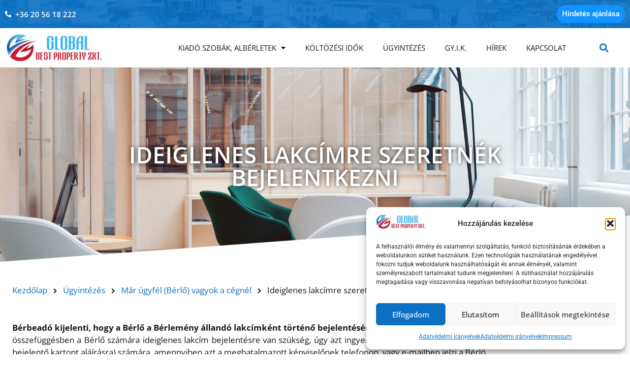

--- FILE ---
content_type: text/html; charset=UTF-8
request_url: https://kiadoszobabudapest.hu/ugyintezes/ugyfel-vagyok/ideiglenes-lakcim/
body_size: 16974
content:
<!doctype html><html lang="hu"><head><meta charset="UTF-8"><meta name="viewport" content="width=device-width, initial-scale=1"><link rel="profile" href="https://gmpg.org/xfn/11"><meta name='robots' content='index, follow, max-image-preview:large, max-snippet:-1, max-video-preview:-1' /><link media="all" href="https://kiadoszobabudapest.hu/wp-content/cache/autoptimize/css/autoptimize_768440383412320c80626a3c6184d725.css" rel="stylesheet"><title>Ideiglenes lakcímre szeretnék bejelentkezni - Kiadó szoba Budapesten</title><link rel="canonical" href="https://kiadoszobabudapest.hu/ugyintezes/ugyfel-vagyok/ideiglenes-lakcim/" /><meta property="og:locale" content="hu_HU" /><meta property="og:type" content="article" /><meta property="og:title" content="Ideiglenes lakcímre szeretnék bejelentkezni" /><meta property="og:description" content="IDEIGLENES LAKCÍMRE SZERETNÉK BEJELENTKEZNI Bérbeadó kijelenti, hogy a Bérlő a Bérlemény állandó lakcímként történő bejelentésére nem jogosult. Amennyiben azonban jelen bérleti szerződéssel összefüggésben a Bérlő számára ideiglenes lakcím bejelentésre van szükség, úgy azt ingyenesen a Bérbeadó elkészíti (amennyiben Bérlő biztosítja a lakcím bejelentő kartont aláírásra) számára, amennyiben azt a meghatalmazott képviselőnek telefonon, vagy e-mailben jelzi a [&hellip;]" /><meta property="og:url" content="https://kiadoszobabudapest.hu/ugyintezes/ugyfel-vagyok/ideiglenes-lakcim/" /><meta property="og:site_name" content="Kiadó szoba Budapesten" /><meta property="article:modified_time" content="2021-07-03T07:18:05+00:00" /><meta name="twitter:card" content="summary_large_image" /> <script type="application/ld+json" class="yoast-schema-graph">{"@context":"https://schema.org","@graph":[{"@type":"WebPage","@id":"https://kiadoszobabudapest.hu/ugyintezes/ugyfel-vagyok/ideiglenes-lakcim/","url":"https://kiadoszobabudapest.hu/ugyintezes/ugyfel-vagyok/ideiglenes-lakcim/","name":"Ideiglenes lakcímre szeretnék bejelentkezni - Kiadó szoba Budapesten","isPartOf":{"@id":"https://kiadoszobabudapest.hu/#website"},"primaryImageOfPage":{"@id":"https://kiadoszobabudapest.hu/ugyintezes/ugyfel-vagyok/ideiglenes-lakcim/#primaryimage"},"image":{"@id":"https://kiadoszobabudapest.hu/ugyintezes/ugyfel-vagyok/ideiglenes-lakcim/#primaryimage"},"thumbnailUrl":"https://kiadoszobabudapest.hu/wp-content/uploads/2021/04/kiado_szoba_default_thumbnail.jpg","datePublished":"2019-07-21T23:23:21+00:00","dateModified":"2021-07-03T07:18:05+00:00","breadcrumb":{"@id":"https://kiadoszobabudapest.hu/ugyintezes/ugyfel-vagyok/ideiglenes-lakcim/#breadcrumb"},"inLanguage":"hu","potentialAction":[{"@type":"ReadAction","target":["https://kiadoszobabudapest.hu/ugyintezes/ugyfel-vagyok/ideiglenes-lakcim/"]}]},{"@type":"ImageObject","inLanguage":"hu","@id":"https://kiadoszobabudapest.hu/ugyintezes/ugyfel-vagyok/ideiglenes-lakcim/#primaryimage","url":"https://kiadoszobabudapest.hu/wp-content/uploads/2021/04/kiado_szoba_default_thumbnail.jpg","contentUrl":"https://kiadoszobabudapest.hu/wp-content/uploads/2021/04/kiado_szoba_default_thumbnail.jpg","width":264,"height":264,"caption":"Kiadó szoba"},{"@type":"BreadcrumbList","@id":"https://kiadoszobabudapest.hu/ugyintezes/ugyfel-vagyok/ideiglenes-lakcim/#breadcrumb","itemListElement":[{"@type":"ListItem","position":1,"name":"Kezdőlap","item":"https://kiadoszobabudapest.hu/"},{"@type":"ListItem","position":2,"name":"Ügyintézés","item":"https://kiadoszobabudapest.hu/ugyintezes/"},{"@type":"ListItem","position":3,"name":"Már ügyfél (Bérlő) vagyok a cégnél","item":"https://kiadoszobabudapest.hu/ugyintezes/ugyfel-vagyok/"},{"@type":"ListItem","position":4,"name":"Ideiglenes lakcímre szeretnék bejelentkezni"}]},{"@type":"WebSite","@id":"https://kiadoszobabudapest.hu/#website","url":"https://kiadoszobabudapest.hu/","name":"Kiadó szoba Budapesten","description":"Olcsó kiadó szobák Budapesten 3-12 hónapra! ✔️ Napi frissítés, ingyenes címlista és megtekintés ✔️ A legtöbbre értékelt albérlet és lakótárs kereső ⭐","publisher":{"@id":"https://kiadoszobabudapest.hu/#organization"},"potentialAction":[{"@type":"SearchAction","target":{"@type":"EntryPoint","urlTemplate":"https://kiadoszobabudapest.hu/?s={search_term_string}"},"query-input":{"@type":"PropertyValueSpecification","valueRequired":true,"valueName":"search_term_string"}}],"inLanguage":"hu"},{"@type":"Organization","@id":"https://kiadoszobabudapest.hu/#organization","name":"Kiadó szoba Budapesten","url":"https://kiadoszobabudapest.hu/","logo":{"@type":"ImageObject","inLanguage":"hu","@id":"https://kiadoszobabudapest.hu/#/schema/logo/image/","url":"https://kiadoszobabudapest.hu/wp-content/uploads/2021/03/cropped-kiado_szoba_budapest_belvarosban_logo.jpg","contentUrl":"https://kiadoszobabudapest.hu/wp-content/uploads/2021/03/cropped-kiado_szoba_budapest_belvarosban_logo.jpg","width":195,"height":56,"caption":"Kiadó szoba Budapesten"},"image":{"@id":"https://kiadoszobabudapest.hu/#/schema/logo/image/"}}]}</script> <link rel="alternate" type="application/rss+xml" title="Kiadó szoba Budapesten &raquo; hírcsatorna" href="https://kiadoszobabudapest.hu/feed/" /><link rel="alternate" type="application/rss+xml" title="Kiadó szoba Budapesten &raquo; hozzászólás hírcsatorna" href="https://kiadoszobabudapest.hu/comments/feed/" /><link rel="alternate" title="oEmbed (JSON)" type="application/json+oembed" href="https://kiadoszobabudapest.hu/wp-json/oembed/1.0/embed?url=https%3A%2F%2Fkiadoszobabudapest.hu%2Fugyintezes%2Fugyfel-vagyok%2Fideiglenes-lakcim%2F" /><link rel="alternate" title="oEmbed (XML)" type="text/xml+oembed" href="https://kiadoszobabudapest.hu/wp-json/oembed/1.0/embed?url=https%3A%2F%2Fkiadoszobabudapest.hu%2Fugyintezes%2Fugyfel-vagyok%2Fideiglenes-lakcim%2F&#038;format=xml" /><link rel='stylesheet' id='elementor-post-8703-css' href='https://kiadoszobabudapest.hu/wp-content/uploads/elementor/css/post-8703.css' media='all' /><link rel='stylesheet' id='elementor-post-4441-css' href='https://kiadoszobabudapest.hu/wp-content/uploads/elementor/css/post-4441.css' media='all' /><link rel='stylesheet' id='elementor-post-8704-css' href='https://kiadoszobabudapest.hu/wp-content/uploads/elementor/css/post-8704.css' media='all' /><link rel='stylesheet' id='elementor-post-9013-css' href='https://kiadoszobabudapest.hu/wp-content/uploads/elementor/css/post-9013.css' media='all' /><link rel='stylesheet' id='elementor-gf-local-roboto-css' href='https://kiadoszobabudapest.hu/wp-content/uploads/elementor/google-fonts/css/roboto.css' media='all' /><link rel='stylesheet' id='elementor-gf-local-robotoslab-css' href='https://kiadoszobabudapest.hu/wp-content/uploads/elementor/google-fonts/css/robotoslab.css' media='all' /><link rel='stylesheet' id='elementor-gf-local-opensans-css' href='https://kiadoszobabudapest.hu/wp-content/uploads/elementor/google-fonts/css/opensans.css' media='all' /> <script src="https://kiadoszobabudapest.hu/wp-content/plugins/google-analytics-for-wordpress/assets/js/frontend-gtag.min.js" id="monsterinsights-frontend-script-js" async data-wp-strategy="async"></script> <script data-cfasync="false" data-wpfc-render="false" id='monsterinsights-frontend-script-js-extra'>var monsterinsights_frontend = {"js_events_tracking":"true","download_extensions":"doc,pdf,ppt,zip,xls,docx,pptx,xlsx","inbound_paths":"[{\"path\":\"\\\/go\\\/\",\"label\":\"affiliate\"},{\"path\":\"\\\/recommend\\\/\",\"label\":\"affiliate\"}]","home_url":"https:\/\/kiadoszobabudapest.hu","hash_tracking":"false","v4_id":"G-TELXY077HV"};</script> <script src="https://kiadoszobabudapest.hu/wp-includes/js/jquery/jquery.min.js" id="jquery-core-js"></script> <script src="https://kiadoszobabudapest.hu/wp-includes/js/jquery/jquery-migrate.min.js" id="jquery-migrate-js"></script> <script id="search-filter-elementor-js-extra">var SFE_DATA = {"ajax_url":"https://kiadoszobabudapest.hu/wp-admin/admin-ajax.php","home_url":"https://kiadoszobabudapest.hu/"};
//# sourceURL=search-filter-elementor-js-extra</script> <script src="https://kiadoszobabudapest.hu/wp-content/cache/autoptimize/js/autoptimize_single_b88855f94675f8e0b5ae8e54dab97c5c.js" id="search-filter-elementor-js"></script> <link rel="https://api.w.org/" href="https://kiadoszobabudapest.hu/wp-json/" /><link rel="alternate" title="JSON" type="application/json" href="https://kiadoszobabudapest.hu/wp-json/wp/v2/pages/4441" /><link rel="EditURI" type="application/rsd+xml" title="RSD" href="https://kiadoszobabudapest.hu/xmlrpc.php?rsd" /><link rel='shortlink' href='https://kiadoszobabudapest.hu/?p=4441' /><meta name="generator" content="Elementor 3.33.4; features: additional_custom_breakpoints; settings: css_print_method-external, google_font-enabled, font_display-auto"><link rel="icon" href="https://kiadoszobabudapest.hu/wp-content/uploads/2021/03/kiado_szoba_budapest_belvarosban_icon.jpg" sizes="32x32" /><link rel="icon" href="https://kiadoszobabudapest.hu/wp-content/uploads/2021/03/kiado_szoba_budapest_belvarosban_icon.jpg" sizes="192x192" /><link rel="apple-touch-icon" href="https://kiadoszobabudapest.hu/wp-content/uploads/2021/03/kiado_szoba_budapest_belvarosban_icon.jpg" /><meta name="msapplication-TileImage" content="https://kiadoszobabudapest.hu/wp-content/uploads/2021/03/kiado_szoba_budapest_belvarosban_icon.jpg" /></head><body class="wp-singular page-template-default page page-id-4441 page-child parent-pageid-4435 wp-custom-logo wp-embed-responsive wp-theme-hello-elementor hello-elementor-default elementor-default elementor-kit-8703 elementor-page elementor-page-4441"> <a class="skip-link screen-reader-text" href="#content">Ugrás a tartalomhoz</a><header data-elementor-type="header" data-elementor-id="8704" class="elementor elementor-8704 elementor-location-header" data-elementor-post-type="elementor_library"><section class="elementor-section elementor-top-section elementor-element elementor-element-0f9fe52 elementor-section-content-middle elementor-section-boxed elementor-section-height-default elementor-section-height-default" data-id="0f9fe52" data-element_type="section" data-settings="{&quot;background_background&quot;:&quot;classic&quot;}"><div class="elementor-background-overlay"></div><div class="elementor-container elementor-column-gap-default"><div class="elementor-column elementor-col-50 elementor-top-column elementor-element elementor-element-f5db486" data-id="f5db486" data-element_type="column"><div class="elementor-widget-wrap elementor-element-populated"><div class="elementor-element elementor-element-d01d851 elementor-icon-list--layout-traditional elementor-list-item-link-full_width elementor-widget elementor-widget-icon-list" data-id="d01d851" data-element_type="widget" data-widget_type="icon-list.default"><div class="elementor-widget-container"><ul class="elementor-icon-list-items"><li class="elementor-icon-list-item"> <a href="tel:+36205618222"> <span class="elementor-icon-list-icon"> <i aria-hidden="true" class="fas fa-phone-alt"></i> </span> <span class="elementor-icon-list-text">+36 20 56 18 222</span> </a></li></ul></div></div></div></div><div class="elementor-column elementor-col-50 elementor-top-column elementor-element elementor-element-e724557" data-id="e724557" data-element_type="column"><div class="elementor-widget-wrap elementor-element-populated"><div class="elementor-element elementor-element-dc60366 elementor-align-right elementor-widget elementor-widget-button" data-id="dc60366" data-element_type="widget" data-widget_type="button.default"><div class="elementor-widget-container"><div class="elementor-button-wrapper"> <a class="elementor-button elementor-button-link elementor-size-sm" href="https://kiadoszobabudapest.hu/hirdetes-ajanlasa/"> <span class="elementor-button-content-wrapper"> <span class="elementor-button-text">Hirdetés ajánlása</span> </span> </a></div></div></div></div></div></div></section><section class="elementor-section elementor-top-section elementor-element elementor-element-7795609 elementor-section-content-middle elementor-section-boxed elementor-section-height-default elementor-section-height-default" data-id="7795609" data-element_type="section" data-settings="{&quot;background_background&quot;:&quot;classic&quot;,&quot;sticky&quot;:&quot;top&quot;,&quot;sticky_on&quot;:[&quot;desktop&quot;,&quot;tablet&quot;,&quot;mobile&quot;],&quot;sticky_offset&quot;:0,&quot;sticky_effects_offset&quot;:0,&quot;sticky_anchor_link_offset&quot;:0}"><div class="elementor-container elementor-column-gap-default"><div class="elementor-column elementor-col-33 elementor-top-column elementor-element elementor-element-fc87adc" data-id="fc87adc" data-element_type="column"><div class="elementor-widget-wrap elementor-element-populated"><div class="elementor-element elementor-element-d2458de elementor-widget elementor-widget-image" data-id="d2458de" data-element_type="widget" data-widget_type="image.default"><div class="elementor-widget-container"> <a href="https://kiadoszobabudapest.hu"> <img width="195" height="56" src="https://kiadoszobabudapest.hu/wp-content/uploads/2021/03/kiado_szoba_budapest_belvarosban_logo.jpg" class="attachment-large size-large wp-image-7869" alt="Kiadó Szoba Budapest belvárosban" /> </a></div></div></div></div><div class="elementor-column elementor-col-33 elementor-top-column elementor-element elementor-element-4d2ce45" data-id="4d2ce45" data-element_type="column"><div class="elementor-widget-wrap elementor-element-populated"><div class="elementor-element elementor-element-8eee28f elementor-nav-menu__align-end elementor-nav-menu--stretch elementor-nav-menu--dropdown-tablet elementor-nav-menu__text-align-aside elementor-nav-menu--toggle elementor-nav-menu--burger elementor-widget elementor-widget-nav-menu" data-id="8eee28f" data-element_type="widget" data-settings="{&quot;full_width&quot;:&quot;stretch&quot;,&quot;layout&quot;:&quot;horizontal&quot;,&quot;submenu_icon&quot;:{&quot;value&quot;:&quot;&lt;i class=\&quot;fas fa-caret-down\&quot; aria-hidden=\&quot;true\&quot;&gt;&lt;\/i&gt;&quot;,&quot;library&quot;:&quot;fa-solid&quot;},&quot;toggle&quot;:&quot;burger&quot;}" data-widget_type="nav-menu.default"><div class="elementor-widget-container"><nav aria-label="Menü" class="elementor-nav-menu--main elementor-nav-menu__container elementor-nav-menu--layout-horizontal e--pointer-text e--animation-none"><ul id="menu-1-8eee28f" class="elementor-nav-menu"><li class="menu-item menu-item-type-custom menu-item-object-custom menu-item-has-children menu-item-9319"><a class="elementor-item">Kiadó szobák, albérletek</a><ul class="sub-menu elementor-nav-menu--dropdown"><li class="menu-item menu-item-type-post_type menu-item-object-page menu-item-7428"><a href="https://kiadoszobabudapest.hu/kiado-szobak-alberletek/" class="elementor-sub-item">Saját hirdetéseink</a></li><li class="menu-item menu-item-type-post_type menu-item-object-page menu-item-7427"><a href="https://kiadoszobabudapest.hu/partnereink-hirdetesei/" class="elementor-sub-item">Partnereink hirdetései</a></li><li class="menu-item menu-item-type-post_type menu-item-object-page menu-item-8378"><a href="https://kiadoszobabudapest.hu/kulsos-hirdetesek/" class="elementor-sub-item">Külsős hirdetések</a></li></ul></li><li class="menu-item menu-item-type-post_type menu-item-object-page menu-item-7872"><a href="https://kiadoszobabudapest.hu/kiado-szoba-arak-szerzodes-lejaratok/" class="elementor-item">Költözési idők</a></li><li class="menu-item menu-item-type-post_type menu-item-object-page current-page-ancestor menu-item-4395"><a href="https://kiadoszobabudapest.hu/ugyintezes/" class="elementor-item">Ügyintézés</a></li><li class="menu-item menu-item-type-post_type menu-item-object-page menu-item-4419"><a href="https://kiadoszobabudapest.hu/gyik/" class="elementor-item">GY.I.K.</a></li><li class="menu-item menu-item-type-post_type menu-item-object-page menu-item-4398"><a href="https://kiadoszobabudapest.hu/alberlet-hirek/" class="elementor-item">Hírek</a></li><li class="menu-item menu-item-type-post_type menu-item-object-page menu-item-4388"><a href="https://kiadoszobabudapest.hu/kapcsolat/" class="elementor-item">Kapcsolat</a></li></ul></nav><div class="elementor-menu-toggle" role="button" tabindex="0" aria-label="Menü kapcsoló" aria-expanded="false"> <i aria-hidden="true" role="presentation" class="elementor-menu-toggle__icon--open eicon-menu-bar"></i><i aria-hidden="true" role="presentation" class="elementor-menu-toggle__icon--close eicon-close"></i></div><nav class="elementor-nav-menu--dropdown elementor-nav-menu__container" aria-hidden="true"><ul id="menu-2-8eee28f" class="elementor-nav-menu"><li class="menu-item menu-item-type-custom menu-item-object-custom menu-item-has-children menu-item-9319"><a class="elementor-item" tabindex="-1">Kiadó szobák, albérletek</a><ul class="sub-menu elementor-nav-menu--dropdown"><li class="menu-item menu-item-type-post_type menu-item-object-page menu-item-7428"><a href="https://kiadoszobabudapest.hu/kiado-szobak-alberletek/" class="elementor-sub-item" tabindex="-1">Saját hirdetéseink</a></li><li class="menu-item menu-item-type-post_type menu-item-object-page menu-item-7427"><a href="https://kiadoszobabudapest.hu/partnereink-hirdetesei/" class="elementor-sub-item" tabindex="-1">Partnereink hirdetései</a></li><li class="menu-item menu-item-type-post_type menu-item-object-page menu-item-8378"><a href="https://kiadoszobabudapest.hu/kulsos-hirdetesek/" class="elementor-sub-item" tabindex="-1">Külsős hirdetések</a></li></ul></li><li class="menu-item menu-item-type-post_type menu-item-object-page menu-item-7872"><a href="https://kiadoszobabudapest.hu/kiado-szoba-arak-szerzodes-lejaratok/" class="elementor-item" tabindex="-1">Költözési idők</a></li><li class="menu-item menu-item-type-post_type menu-item-object-page current-page-ancestor menu-item-4395"><a href="https://kiadoszobabudapest.hu/ugyintezes/" class="elementor-item" tabindex="-1">Ügyintézés</a></li><li class="menu-item menu-item-type-post_type menu-item-object-page menu-item-4419"><a href="https://kiadoszobabudapest.hu/gyik/" class="elementor-item" tabindex="-1">GY.I.K.</a></li><li class="menu-item menu-item-type-post_type menu-item-object-page menu-item-4398"><a href="https://kiadoszobabudapest.hu/alberlet-hirek/" class="elementor-item" tabindex="-1">Hírek</a></li><li class="menu-item menu-item-type-post_type menu-item-object-page menu-item-4388"><a href="https://kiadoszobabudapest.hu/kapcsolat/" class="elementor-item" tabindex="-1">Kapcsolat</a></li></ul></nav></div></div></div></div><div class="elementor-column elementor-col-33 elementor-top-column elementor-element elementor-element-9c2c0aa elementor-hidden-tablet elementor-hidden-phone" data-id="9c2c0aa" data-element_type="column"><div class="elementor-widget-wrap elementor-element-populated"><div class="elementor-element elementor-element-9319a2f elementor-search-form--skin-full_screen elementor-widget elementor-widget-search-form" data-id="9319a2f" data-element_type="widget" data-settings="{&quot;skin&quot;:&quot;full_screen&quot;}" data-widget_type="search-form.default"><div class="elementor-widget-container"> <search role="search"><form class="elementor-search-form" action="https://kiadoszobabudapest.hu" method="get"><div class="elementor-search-form__toggle" role="button" tabindex="0" aria-label="Keresés"> <i aria-hidden="true" class="fas fa-search"></i></div><div class="elementor-search-form__container"> <label class="elementor-screen-only" for="elementor-search-form-9319a2f">Keresés</label> <input id="elementor-search-form-9319a2f" placeholder="Keresés..." class="elementor-search-form__input" type="search" name="s" value=""><div class="dialog-lightbox-close-button dialog-close-button" role="button" tabindex="0" aria-label="Close this search box."> <i aria-hidden="true" class="eicon-close"></i></div></div></form> </search></div></div></div></div></div></section></header><main id="content" class="site-main post-4441 page type-page status-publish has-post-thumbnail hentry"><div class="page-content"><div data-elementor-type="wp-page" data-elementor-id="4441" class="elementor elementor-4441" data-elementor-post-type="page"><section class="elementor-section elementor-top-section elementor-element elementor-element-3e2641a0 elementor-section-height-min-height elementor-section-boxed elementor-section-height-default elementor-section-items-middle" data-id="3e2641a0" data-element_type="section" data-settings="{&quot;background_background&quot;:&quot;classic&quot;,&quot;shape_divider_bottom&quot;:&quot;tilt&quot;}"><div class="elementor-background-overlay"></div><div class="elementor-shape elementor-shape-bottom" aria-hidden="true" data-negative="false"> <svg xmlns="http://www.w3.org/2000/svg" viewBox="0 0 1000 100" preserveAspectRatio="none"> <path class="elementor-shape-fill" d="M0,6V0h1000v100L0,6z"/> </svg></div><div class="elementor-container elementor-column-gap-default"><div class="elementor-column elementor-col-100 elementor-top-column elementor-element elementor-element-42cbcf7f" data-id="42cbcf7f" data-element_type="column"><div class="elementor-widget-wrap elementor-element-populated"><div class="elementor-element elementor-element-44576218 elementor-widget elementor-widget-heading" data-id="44576218" data-element_type="widget" data-widget_type="heading.default"><div class="elementor-widget-container"><h2 class="elementor-heading-title elementor-size-default">IDEIGLENES LAKCÍMRE SZERETNÉK </br>BEJELENTKEZNI</h2></div></div></div></div></div></section><section class="elementor-section elementor-top-section elementor-element elementor-element-130b48b1 elementor-section-boxed elementor-section-height-default elementor-section-height-default" data-id="130b48b1" data-element_type="section"><div class="elementor-container elementor-column-gap-default"><div class="elementor-column elementor-col-100 elementor-top-column elementor-element elementor-element-4cae41d6" data-id="4cae41d6" data-element_type="column"><div class="elementor-widget-wrap elementor-element-populated"><div class="elementor-element elementor-element-7fe2a748 elementor-widget elementor-widget-ee-breadcrumbs" data-id="7fe2a748" data-element_type="widget" data-widget_type="ee-breadcrumbs.default"><div class="elementor-widget-container"><ul class="ee-breadcrumbs" itemscope="" itemtype="http://schema.org/BreadcrumbList"><li class="ee-breadcrumbs__item ee-breadcrumbs__item--parent ee-breadcrumbs__item--home" itemprop="itemListElement" itemscope="" itemtype="http://schema.org/ListItem"> <a href="https://kiadoszobabudapest.hu" class="ee-breadcrumbs__crumb" itemprop="item"> <span class="ee-breadcrumbs__text" itemprop="name"> Kezdőlap </span> </a><meta content="0" itemprop="position"></li><li class="ee-breadcrumbs__separator"><span class="ee-icon ee-icon-support--svg"><i aria-hidden="true" class="fas fa-angle-right"></i></span></li><li class="ee-breadcrumbs__item ee-breadcrumbs__item--parent ee-breadcrumbs__item--ancestor ee-breadcrumbs__item--ancestor-4394" itemprop="itemListElement" itemscope="" itemtype="http://schema.org/ListItem"> <a href="https://kiadoszobabudapest.hu/ugyintezes/" class="ee-breadcrumbs__crumb" itemprop="item"> <span class="ee-breadcrumbs__text" itemprop="name"> Ügyintézés </span> </a><meta content="1" itemprop="position"></li><li class="ee-breadcrumbs__separator ee-breadcrumbs__separator"><span class="ee-icon ee-icon-support--svg"><i aria-hidden="true" class="fas fa-angle-right"></i></span></li><li class="ee-breadcrumbs__item ee-breadcrumbs__item--parent ee-breadcrumbs__item--ancestor ee-breadcrumbs__item--ancestor-4435" itemprop="itemListElement" itemscope="" itemtype="http://schema.org/ListItem"> <a href="https://kiadoszobabudapest.hu/ugyintezes/ugyfel-vagyok/" class="ee-breadcrumbs__crumb" itemprop="item"> <span class="ee-breadcrumbs__text" itemprop="name"> Már ügyfél (Bérlő) vagyok a cégnél </span> </a><meta content="2" itemprop="position"></li><li class="ee-breadcrumbs__separator ee-breadcrumbs__separator ee-breadcrumbs__separator"><span class="ee-icon ee-icon-support--svg"><i aria-hidden="true" class="fas fa-angle-right"></i></span></li><li class="ee-breadcrumbs__item ee-breadcrumbs__item--current ee-breadcrumbs__item--single ee-breadcrumbs__item--single-4441" itemprop="itemListElement" itemscope="" itemtype="http://schema.org/ListItem"><link href="" class="ee-breadcrumbs__crumb" itemprop="item"> <span class="ee-breadcrumbs__text" itemprop="name"> Ideiglenes lakcímre szeretnék bejelentkezni </span></link><meta content="3" itemprop="position"></li></ul></div></div></div></div></div></section><section class="elementor-section elementor-top-section elementor-element elementor-element-1fdad2f elementor-section-boxed elementor-section-height-default elementor-section-height-default" data-id="1fdad2f" data-element_type="section"><div class="elementor-container elementor-column-gap-default"><div class="elementor-column elementor-col-100 elementor-top-column elementor-element elementor-element-fad3ba1" data-id="fad3ba1" data-element_type="column"><div class="elementor-widget-wrap elementor-element-populated"><div class="elementor-element elementor-element-97c67ee elementor-widget elementor-widget-text-editor" data-id="97c67ee" data-element_type="widget" data-widget_type="text-editor.default"><div class="elementor-widget-container"><p><strong>Bérbeadó kijelenti, hogy a Bérlő a Bérlemény állandó lakcímként történő bejelentésére nem jogosult.</strong> Amennyiben azonban jelen bérleti szerződéssel összefüggésben a Bérlő számára ideiglenes lakcím bejelentésre van szükség, úgy azt ingyenesen a Bérbeadó elkészíti (amennyiben Bérlő biztosítja a lakcím bejelentő kartont aláírásra) számára, amennyiben azt a meghatalmazott képviselőnek telefonon, vagy e-mailben jelzi a Bérlő.</p></div></div></div></div></div></section><section class="elementor-section elementor-top-section elementor-element elementor-element-4d0ae64 elementor-section-boxed elementor-section-height-default elementor-section-height-default" data-id="4d0ae64" data-element_type="section"><div class="elementor-container elementor-column-gap-default"><div class="elementor-column elementor-col-33 elementor-top-column elementor-element elementor-element-104dad9" data-id="104dad9" data-element_type="column"><div class="elementor-widget-wrap"></div></div><div class="elementor-column elementor-col-33 elementor-top-column elementor-element elementor-element-45eec03" data-id="45eec03" data-element_type="column"><div class="elementor-widget-wrap elementor-element-populated"><div class="elementor-element elementor-element-3c091e9 elementor-button-align-end elementor-widget elementor-widget-form" data-id="3c091e9" data-element_type="widget" data-settings="{&quot;step_next_label&quot;:&quot;K\u00f6vetkez\u0151&quot;,&quot;step_previous_label&quot;:&quot;El\u0151z\u0151&quot;,&quot;button_width&quot;:&quot;100&quot;,&quot;step_type&quot;:&quot;number_text&quot;,&quot;step_icon_shape&quot;:&quot;circle&quot;}" data-widget_type="form.default"><div class="elementor-widget-container"><form class="elementor-form" method="post" > <input type="hidden" name="post_id" value="4441"/> <input type="hidden" name="form_id" value="3c091e9"/> <input type="hidden" name="referer_title" value="Ideiglenes lakcímre szeretnék bejelentkezni - Kiadó szoba Budapesten" /> <input type="hidden" name="queried_id" value="4441"/><div class="elementor-form-fields-wrapper elementor-labels-above"><div class="elementor-field-type-step elementor-field-group elementor-column elementor-field-group-field_703a640 elementor-col-100"><div class="e-field-step elementor-hidden" data-label="Bérlő adatai" data-previousButton="" data-nextButton="" data-iconUrl="" data-iconLibrary="fas fa-star" data-icon="" ></div></div><div class="elementor-field-type-text elementor-field-group elementor-column elementor-field-group-name elementor-col-33 elementor-field-required"> <label for="form-field-name" class="elementor-field-label"> Bérlő neve:* </label> <input size="1" type="text" name="form_fields[name]" id="form-field-name" class="elementor-field elementor-size-sm  elementor-field-textual" required="required"></div><div class="elementor-field-type-tel elementor-field-group elementor-column elementor-field-group-email elementor-col-33 elementor-field-required"> <label for="form-field-email" class="elementor-field-label"> Telefon* </label> <input size="1" type="tel" name="form_fields[email]" id="form-field-email" class="elementor-field elementor-size-sm  elementor-field-textual" required="required" pattern="[0-9()#&amp;+*-=.]+" title="Only numbers and phone characters (#, -, *, etc) are accepted."></div><div class="elementor-field-type-email elementor-field-group elementor-column elementor-field-group-message elementor-col-33"> <label for="form-field-message" class="elementor-field-label"> Értesítési e-mail cím:* </label> <input size="1" type="email" name="form_fields[message]" id="form-field-message" class="elementor-field elementor-size-sm  elementor-field-textual"></div><div class="elementor-field-type-step elementor-field-group elementor-column elementor-field-group-field_e801f67 elementor-col-100"><div class="e-field-step elementor-hidden" data-label="Ingatlan kiválasztása" data-previousButton="" data-nextButton="" data-iconUrl="" data-iconLibrary="fas fa-star" data-icon="" ></div></div><div class="elementor-field-type-select elementor-field-group elementor-column elementor-field-group-field_7575cc0 elementor-col-50"> <label for="form-field-field_7575cc0" class="elementor-field-label"> Ingatlan kerület* </label><div class="elementor-field elementor-select-wrapper remove-before "><div class="select-caret-down-wrapper"> <i aria-hidden="true" class="eicon-caret-down"></i></div> <select name="form_fields[field_7575cc0]" id="form-field-field_7575cc0" class="elementor-field-textual elementor-size-sm"><option value="5. kerület">5. kerület</option><option value="6. kerület">6. kerület</option><option value="7. kerület">7. kerület</option><option value="8. kerület">8. kerület</option><option value="9. kerület">9. kerület</option><option value="13. kerület">13. kerület</option><option value="19. kerület">19. kerület</option><option value="23. kerület">23. kerület</option> </select></div></div><div class="elementor-field-type-text elementor-field-group elementor-column elementor-field-group-field_f73d048 elementor-col-50"> <label for="form-field-field_f73d048" class="elementor-field-label"> Ingatlan címe* </label> <input size="1" type="text" name="form_fields[field_f73d048]" id="form-field-field_f73d048" class="elementor-field elementor-size-sm  elementor-field-textual"></div><div class="elementor-field-type-textarea elementor-field-group elementor-column elementor-field-group-field_c14e008 elementor-col-100"> <label for="form-field-field_c14e008" class="elementor-field-label"> Megjegyzés </label><textarea class="elementor-field-textual elementor-field  elementor-size-sm" name="form_fields[field_c14e008]" id="form-field-field_c14e008" rows="3"></textarea></div><div class="elementor-field-type-acceptance elementor-field-group elementor-column elementor-field-group-field_fccb819 elementor-col-100 elementor-field-required"><div class="elementor-field-subgroup"> <span class="elementor-field-option"> <input type="checkbox" name="form_fields[field_fccb819]" id="form-field-field_fccb819" class="elementor-field elementor-size-sm  elementor-acceptance-field" required="required"> <label for="form-field-field_fccb819">Elfogadom az Általános Szerződési Feltételeket  Elolvastam és elfogadom az <a href=https://kiadoszobabudapest.hu/wp-content/uploads/2021/07/kiaodoszobabudapest-aszf_v1.pdf>Általános Szerződési Feltételeket*</a> </label> </span></div></div><div class="elementor-field-type-acceptance elementor-field-group elementor-column elementor-field-group-field_c12343f elementor-col-100 elementor-field-required"><div class="elementor-field-subgroup"> <span class="elementor-field-option"> <input type="checkbox" name="form_fields[field_c12343f]" id="form-field-field_c12343f" class="elementor-field elementor-size-sm  elementor-acceptance-field" required="required"> <label for="form-field-field_c12343f">Elolvastam és elfogadom az <a href=/adatkezelesi-tajekoztato/>Adatvédelmi tájékoztatót.*</a> </label> </span></div></div><div class="elementor-field-group elementor-column elementor-field-type-submit elementor-col-100 e-form__buttons"> <button class="elementor-button elementor-size-sm" type="submit"> <span class="elementor-button-content-wrapper"> <span class="elementor-button-icon"> <i aria-hidden="true" class="far fa-comment-dots"></i> </span> <span class="elementor-button-text">Küldés</span> </span> </button></div></div></form></div></div></div></div><div class="elementor-column elementor-col-33 elementor-top-column elementor-element elementor-element-f6e7bb4" data-id="f6e7bb4" data-element_type="column"><div class="elementor-widget-wrap"></div></div></div></section></div></div></main><footer data-elementor-type="footer" data-elementor-id="9013" class="elementor elementor-9013 elementor-location-footer" data-elementor-post-type="elementor_library"><section class="elementor-section elementor-top-section elementor-element elementor-element-a28a104 elementor-section-boxed elementor-section-height-default elementor-section-height-default" data-id="a28a104" data-element_type="section" data-settings="{&quot;background_background&quot;:&quot;classic&quot;}"><div class="elementor-background-overlay"></div><div class="elementor-container elementor-column-gap-default"><div class="elementor-column elementor-col-100 elementor-top-column elementor-element elementor-element-7a768bc" data-id="7a768bc" data-element_type="column"><div class="elementor-widget-wrap elementor-element-populated"><div class="elementor-element elementor-element-97d26e5 elementor-invisible elementor-widget elementor-widget-heading" data-id="97d26e5" data-element_type="widget" data-settings="{&quot;_animation&quot;:&quot;zoomIn&quot;}" data-widget_type="heading.default"><div class="elementor-widget-container"><h2 class="elementor-heading-title elementor-size-default">Ahol már olvashattál rólunk</h2></div></div></div></div></div></section><section class="elementor-section elementor-top-section elementor-element elementor-element-ca2e05d elementor-section-boxed elementor-section-height-default elementor-section-height-default elementor-invisible" data-id="ca2e05d" data-element_type="section" data-settings="{&quot;animation&quot;:&quot;zoomIn&quot;}"><div class="elementor-container elementor-column-gap-default"><div class="elementor-column elementor-col-100 elementor-top-column elementor-element elementor-element-73fe4a9" data-id="73fe4a9" data-element_type="column"><div class="elementor-widget-wrap elementor-element-populated"><div class="elementor-element elementor-element-33c829c elementor-arrows-position-outside elementor-pagination-position-outside elementor-widget elementor-widget-image-carousel" data-id="33c829c" data-element_type="widget" data-settings="{&quot;slides_to_show&quot;:&quot;5&quot;,&quot;image_spacing_custom&quot;:{&quot;unit&quot;:&quot;px&quot;,&quot;size&quot;:40,&quot;sizes&quot;:[]},&quot;autoplay_speed&quot;:1000,&quot;navigation&quot;:&quot;both&quot;,&quot;autoplay&quot;:&quot;yes&quot;,&quot;pause_on_hover&quot;:&quot;yes&quot;,&quot;pause_on_interaction&quot;:&quot;yes&quot;,&quot;infinite&quot;:&quot;yes&quot;,&quot;speed&quot;:500,&quot;image_spacing_custom_tablet&quot;:{&quot;unit&quot;:&quot;px&quot;,&quot;size&quot;:&quot;&quot;,&quot;sizes&quot;:[]},&quot;image_spacing_custom_mobile&quot;:{&quot;unit&quot;:&quot;px&quot;,&quot;size&quot;:&quot;&quot;,&quot;sizes&quot;:[]}}" data-widget_type="image-carousel.default"><div class="elementor-widget-container"><div class="elementor-image-carousel-wrapper swiper" role="region" aria-roledescription="carousel" aria-label="Kép körhinta" dir="ltr"><div class="elementor-image-carousel swiper-wrapper" aria-live="off"><div class="swiper-slide" role="group" aria-roledescription="slide" aria-label="1 / 19"><figure class="swiper-slide-inner"><img class="swiper-slide-image" src="https://kiadoszobabudapest.hu/wp-content/uploads/2021/05/origo.jpg" alt="origo" /></figure></div><div class="swiper-slide" role="group" aria-roledescription="slide" aria-label="2 / 19"><figure class="swiper-slide-inner"><img class="swiper-slide-image" src="https://kiadoszobabudapest.hu/wp-content/uploads/2021/05/24.jpg" alt="24" /></figure></div><div class="swiper-slide" role="group" aria-roledescription="slide" aria-label="3 / 19"><figure class="swiper-slide-inner"><img class="swiper-slide-image" src="https://kiadoszobabudapest.hu/wp-content/uploads/2021/05/nlc.jpg" alt="nlc" /></figure></div><div class="swiper-slide" role="group" aria-roledescription="slide" aria-label="4 / 19"><figure class="swiper-slide-inner"><img class="swiper-slide-image" src="https://kiadoszobabudapest.hu/wp-content/uploads/2021/05/metro.jpg" alt="metro" /></figure></div><div class="swiper-slide" role="group" aria-roledescription="slide" aria-label="5 / 19"><figure class="swiper-slide-inner"><img class="swiper-slide-image" src="https://kiadoszobabudapest.hu/wp-content/uploads/2021/05/life.hu_.jpg" alt="life.hu" /></figure></div><div class="swiper-slide" role="group" aria-roledescription="slide" aria-label="6 / 19"><figure class="swiper-slide-inner"><img class="swiper-slide-image" src="https://kiadoszobabudapest.hu/wp-content/uploads/2021/05/propeller.jpg" alt="propeller" /></figure></div><div class="swiper-slide" role="group" aria-roledescription="slide" aria-label="7 / 19"><figure class="swiper-slide-inner"><img class="swiper-slide-image" src="https://kiadoszobabudapest.hu/wp-content/uploads/2021/05/infostart.jpg" alt="infostart" /></figure></div><div class="swiper-slide" role="group" aria-roledescription="slide" aria-label="8 / 19"><figure class="swiper-slide-inner"><img class="swiper-slide-image" src="https://kiadoszobabudapest.hu/wp-content/uploads/2021/05/dm.jpg" alt="dm" /></figure></div><div class="swiper-slide" role="group" aria-roledescription="slide" aria-label="9 / 19"><figure class="swiper-slide-inner"><img class="swiper-slide-image" src="https://kiadoszobabudapest.hu/wp-content/uploads/2021/05/laku.jpg" alt="laku" /></figure></div><div class="swiper-slide" role="group" aria-roledescription="slide" aria-label="10 / 19"><figure class="swiper-slide-inner"><img class="swiper-slide-image" src="https://kiadoszobabudapest.hu/wp-content/uploads/2021/05/monitormagazin.jpg" alt="monitormagazin" /></figure></div><div class="swiper-slide" role="group" aria-roledescription="slide" aria-label="11 / 19"><figure class="swiper-slide-inner"><img class="swiper-slide-image" src="https://kiadoszobabudapest.hu/wp-content/uploads/2021/05/feol.jpg" alt="feol" /></figure></div><div class="swiper-slide" role="group" aria-roledescription="slide" aria-label="12 / 19"><figure class="swiper-slide-inner"><img class="swiper-slide-image" src="https://kiadoszobabudapest.hu/wp-content/uploads/2021/05/nool.jpg" alt="nool" /></figure></div><div class="swiper-slide" role="group" aria-roledescription="slide" aria-label="13 / 19"><figure class="swiper-slide-inner"><img class="swiper-slide-image" src="https://kiadoszobabudapest.hu/wp-content/uploads/2021/05/haon.jpg" alt="haon" /></figure></div><div class="swiper-slide" role="group" aria-roledescription="slide" aria-label="14 / 19"><figure class="swiper-slide-inner"><img class="swiper-slide-image" src="https://kiadoszobabudapest.hu/wp-content/uploads/2021/05/vaol.jpg" alt="vaol" /></figure></div><div class="swiper-slide" role="group" aria-roledescription="slide" aria-label="15 / 19"><figure class="swiper-slide-inner"><img class="swiper-slide-image" src="https://kiadoszobabudapest.hu/wp-content/uploads/2021/05/duol.jpg" alt="duol" /></figure></div><div class="swiper-slide" role="group" aria-roledescription="slide" aria-label="16 / 19"><figure class="swiper-slide-inner"><img class="swiper-slide-image" src="https://kiadoszobabudapest.hu/wp-content/uploads/2021/05/kapos.jpg" alt="kapos" /></figure></div><div class="swiper-slide" role="group" aria-roledescription="slide" aria-label="17 / 19"><figure class="swiper-slide-inner"><img class="swiper-slide-image" src="https://kiadoszobabudapest.hu/wp-content/uploads/2021/05/szekesfehervar.jpg" alt="szekesfehervar" /></figure></div><div class="swiper-slide" role="group" aria-roledescription="slide" aria-label="18 / 19"><figure class="swiper-slide-inner"><img class="swiper-slide-image" src="https://kiadoszobabudapest.hu/wp-content/uploads/2021/05/kisalfold.jpg" alt="kisalfold" /></figure></div><div class="swiper-slide" role="group" aria-roledescription="slide" aria-label="19 / 19"><figure class="swiper-slide-inner"><img class="swiper-slide-image" src="https://kiadoszobabudapest.hu/wp-content/uploads/2021/05/vehir.jpg" alt="vehir" /></figure></div></div><div class="elementor-swiper-button elementor-swiper-button-prev" role="button" tabindex="0"> <i aria-hidden="true" class="eicon-chevron-left"></i></div><div class="elementor-swiper-button elementor-swiper-button-next" role="button" tabindex="0"> <i aria-hidden="true" class="eicon-chevron-right"></i></div><div class="swiper-pagination"></div></div></div></div></div></div></div></section><section class="elementor-section elementor-top-section elementor-element elementor-element-ca9b493 elementor-section-boxed elementor-section-height-default elementor-section-height-default" data-id="ca9b493" data-element_type="section" data-settings="{&quot;background_background&quot;:&quot;classic&quot;}"><div class="elementor-container elementor-column-gap-default"><div class="elementor-column elementor-col-100 elementor-top-column elementor-element elementor-element-c34ebc1" data-id="c34ebc1" data-element_type="column"><div class="elementor-widget-wrap elementor-element-populated"><div class="elementor-element elementor-element-edcbd14 elementor-widget elementor-widget-image" data-id="edcbd14" data-element_type="widget" data-settings="{&quot;motion_fx_motion_fx_mouse&quot;:&quot;yes&quot;,&quot;motion_fx_tilt_effect&quot;:&quot;yes&quot;,&quot;motion_fx_tilt_speed&quot;:{&quot;unit&quot;:&quot;px&quot;,&quot;size&quot;:6.29999999999999982236431605997495353221893310546875,&quot;sizes&quot;:[]}}" data-widget_type="image.default"><div class="elementor-widget-container"> <img width="195" height="56" src="https://kiadoszobabudapest.hu/wp-content/uploads/2021/05/footer-logo.png" class="attachment-large size-large wp-image-13508" alt="" /></div></div><section class="elementor-section elementor-inner-section elementor-element elementor-element-5a88d7b elementor-section-boxed elementor-section-height-default elementor-section-height-default" data-id="5a88d7b" data-element_type="section"><div class="elementor-container elementor-column-gap-default"><div class="elementor-column elementor-col-25 elementor-inner-column elementor-element elementor-element-53f3cf9" data-id="53f3cf9" data-element_type="column"><div class="elementor-widget-wrap elementor-element-populated"><div class="elementor-element elementor-element-554e2bf elementor-icon-list--layout-traditional elementor-list-item-link-full_width elementor-widget elementor-widget-icon-list" data-id="554e2bf" data-element_type="widget" data-widget_type="icon-list.default"><div class="elementor-widget-container"><ul class="elementor-icon-list-items"><li class="elementor-icon-list-item"> <a href="/?sfid=9782&#038;_sft_category=1-kerulet"> <span class="elementor-icon-list-icon"> <i aria-hidden="true" class="fas fa-chevron-circle-right"></i> </span> <span class="elementor-icon-list-text">1. kerület</span> </a></li><li class="elementor-icon-list-item"> <a href="/?sfid=9782&#038;_sft_category=2-kerulet"> <span class="elementor-icon-list-icon"> <i aria-hidden="true" class="fas fa-chevron-circle-right"></i> </span> <span class="elementor-icon-list-text">2. kerület</span> </a></li><li class="elementor-icon-list-item"> <a href="/?sfid=9782&#038;_sft_category=3-kerulet"> <span class="elementor-icon-list-icon"> <i aria-hidden="true" class="fas fa-chevron-circle-right"></i> </span> <span class="elementor-icon-list-text">3. kerület</span> </a></li><li class="elementor-icon-list-item"> <a href="/?sfid=9782&#038;_sft_category=4-kerulet"> <span class="elementor-icon-list-icon"> <i aria-hidden="true" class="fas fa-chevron-circle-right"></i> </span> <span class="elementor-icon-list-text">4. kerület</span> </a></li><li class="elementor-icon-list-item"> <a href="/?sfid=9782&#038;_sft_category=5-kerulet"> <span class="elementor-icon-list-icon"> <i aria-hidden="true" class="fas fa-chevron-circle-right"></i> </span> <span class="elementor-icon-list-text">5. kerület</span> </a></li><li class="elementor-icon-list-item"> <a href="/?sfid=9782&#038;_sft_category=6-kerulet"> <span class="elementor-icon-list-icon"> <i aria-hidden="true" class="fas fa-chevron-circle-right"></i> </span> <span class="elementor-icon-list-text">6. kerület</span> </a></li><li class="elementor-icon-list-item"> <a href="/?sfid=9782&#038;_sft_category=7-kerulet"> <span class="elementor-icon-list-icon"> <i aria-hidden="true" class="fas fa-chevron-circle-right"></i> </span> <span class="elementor-icon-list-text">7. kerület</span> </a></li><li class="elementor-icon-list-item"> <a href="/?sfid=9782&#038;_sft_category=8-kerulet"> <span class="elementor-icon-list-icon"> <i aria-hidden="true" class="fas fa-chevron-circle-right"></i> </span> <span class="elementor-icon-list-text">8. kerület</span> </a></li><li class="elementor-icon-list-item"> <a href="/?sfid=9782&#038;_sft_category=9-kerulet"> <span class="elementor-icon-list-icon"> <i aria-hidden="true" class="fas fa-chevron-circle-right"></i> </span> <span class="elementor-icon-list-text">9. kerület</span> </a></li><li class="elementor-icon-list-item"> <a href="/?sfid=9782&#038;_sft_category=10-kerulet"> <span class="elementor-icon-list-icon"> <i aria-hidden="true" class="fas fa-chevron-circle-right"></i> </span> <span class="elementor-icon-list-text">10. kerület</span> </a></li><li class="elementor-icon-list-item"> <a href="/?sfid=9782&#038;_sft_category=11-kerulet"> <span class="elementor-icon-list-icon"> <i aria-hidden="true" class="fas fa-chevron-circle-right"></i> </span> <span class="elementor-icon-list-text">11. kerület</span> </a></li><li class="elementor-icon-list-item"> <a href="/?sfid=9782&#038;_sft_category=12-kerulet"> <span class="elementor-icon-list-icon"> <i aria-hidden="true" class="fas fa-chevron-circle-right"></i> </span> <span class="elementor-icon-list-text">12. kerület</span> </a></li></ul></div></div></div></div><div class="elementor-column elementor-col-25 elementor-inner-column elementor-element elementor-element-7419562" data-id="7419562" data-element_type="column"><div class="elementor-widget-wrap elementor-element-populated"><div class="elementor-element elementor-element-82ff4ba elementor-icon-list--layout-traditional elementor-list-item-link-full_width elementor-widget elementor-widget-icon-list" data-id="82ff4ba" data-element_type="widget" data-widget_type="icon-list.default"><div class="elementor-widget-container"><ul class="elementor-icon-list-items"><li class="elementor-icon-list-item"> <a href="/?sfid=9782&#038;_sft_category=13-kerulet"> <span class="elementor-icon-list-icon"> <i aria-hidden="true" class="fas fa-chevron-circle-right"></i> </span> <span class="elementor-icon-list-text">13. kerület</span> </a></li><li class="elementor-icon-list-item"> <a href="/?sfid=9782&#038;_sft_category=14-kerulet"> <span class="elementor-icon-list-icon"> <i aria-hidden="true" class="fas fa-chevron-circle-right"></i> </span> <span class="elementor-icon-list-text">14. kerület</span> </a></li><li class="elementor-icon-list-item"> <a href="/?sfid=9782&#038;_sft_category=15-kerulet"> <span class="elementor-icon-list-icon"> <i aria-hidden="true" class="fas fa-chevron-circle-right"></i> </span> <span class="elementor-icon-list-text">15. kerület</span> </a></li><li class="elementor-icon-list-item"> <a href="/?sfid=9782&#038;_sft_category=16-kerulet"> <span class="elementor-icon-list-icon"> <i aria-hidden="true" class="fas fa-chevron-circle-right"></i> </span> <span class="elementor-icon-list-text">16. kerület</span> </a></li><li class="elementor-icon-list-item"> <a href="/?sfid=9782&#038;_sft_category=17-kerulet"> <span class="elementor-icon-list-icon"> <i aria-hidden="true" class="fas fa-chevron-circle-right"></i> </span> <span class="elementor-icon-list-text">17. kerület</span> </a></li><li class="elementor-icon-list-item"> <a href="/?sfid=9782&#038;_sft_category=18-kerulet"> <span class="elementor-icon-list-icon"> <i aria-hidden="true" class="fas fa-chevron-circle-right"></i> </span> <span class="elementor-icon-list-text">18. kerület</span> </a></li><li class="elementor-icon-list-item"> <a href="/?sfid=9782&#038;_sft_category=19-kerulet"> <span class="elementor-icon-list-icon"> <i aria-hidden="true" class="fas fa-chevron-circle-right"></i> </span> <span class="elementor-icon-list-text">19. kerület</span> </a></li><li class="elementor-icon-list-item"> <a href="/?sfid=9782&#038;_sft_category=20-kerulet"> <span class="elementor-icon-list-icon"> <i aria-hidden="true" class="fas fa-chevron-circle-right"></i> </span> <span class="elementor-icon-list-text">20. kerület</span> </a></li><li class="elementor-icon-list-item"> <a href="/?sfid=9782&#038;_sft_category=21-kerulet"> <span class="elementor-icon-list-icon"> <i aria-hidden="true" class="fas fa-chevron-circle-right"></i> </span> <span class="elementor-icon-list-text">21. kerület</span> </a></li><li class="elementor-icon-list-item"> <a href="/?sfid=9782&#038;_sft_category=22-kerulet"> <span class="elementor-icon-list-icon"> <i aria-hidden="true" class="fas fa-chevron-circle-right"></i> </span> <span class="elementor-icon-list-text">22. kerület</span> </a></li><li class="elementor-icon-list-item"> <a href="/?sfid=9782&#038;_sft_category=23-kerulet"> <span class="elementor-icon-list-icon"> <i aria-hidden="true" class="fas fa-chevron-circle-right"></i> </span> <span class="elementor-icon-list-text">23. kerület</span> </a></li></ul></div></div></div></div><div class="elementor-column elementor-col-25 elementor-inner-column elementor-element elementor-element-0394121" data-id="0394121" data-element_type="column"><div class="elementor-widget-wrap elementor-element-populated"><div class="elementor-element elementor-element-5c571da elementor-widget elementor-widget-heading" data-id="5c571da" data-element_type="widget" data-widget_type="heading.default"><div class="elementor-widget-container"><h2 class="elementor-heading-title elementor-size-default">Oldalak</h2></div></div><div class="elementor-element elementor-element-c915877 elementor-widget elementor-widget-text-editor" data-id="c915877" data-element_type="widget" data-widget_type="text-editor.default"><div class="elementor-widget-container"><ul id="menu-fomenuhu" class="menu"><li class="menu-item menu-item-type-post_type menu-item-object-page menu-item-has-children menu-item-7428"><span style="color: #ffffff;">Kiadó szobák, albérletek</span><br /><ul class="sub-menu"><li><span style="color: #ffffff;"><a style="color: #ffffff;" href="/kiado-szobak-alberletek/">Saját hirdetések</a></span></li><li class="menu-item menu-item-type-post_type menu-item-object-page menu-item-7427"><span style="color: #ffffff;"><a style="color: #ffffff;" href="https://kiadoszobabudapest.hu/partnereink-hirdetesei/">Partnereink hirdetései</a></span></li><li class="menu-item menu-item-type-post_type menu-item-object-page menu-item-8378"><span style="color: #ffffff;"><a style="color: #ffffff;" href="https://kiadoszobabudapest.hu/kulsos-hirdetesek/">Külsős hirdetések</a></span></li></ul></li><li class="menu-item menu-item-type-post_type menu-item-object-page menu-item-7872"><span style="color: #ffffff;"><a style="color: #ffffff;" href="https://kiadoszobabudapest.hu/kiado-szoba-arak-szerzodes-lejaratok/">Költözési idők</a></span></li><li class="menu-item menu-item-type-post_type menu-item-object-page menu-item-4395"><span style="color: #ffffff;"><a style="color: #ffffff;" href="https://kiadoszobabudapest.hu/ugyintezes/">Ügyintézés</a></span></li><li class="menu-item menu-item-type-post_type menu-item-object-page menu-item-4419"><span style="color: #ffffff;"><a style="color: #ffffff;" href="https://kiadoszobabudapest.hu/gyik/">GY.I.K.</a></span></li><li class="menu-item menu-item-type-post_type menu-item-object-page menu-item-4398"><span style="color: #ffffff;"><a style="color: #ffffff;" href="https://kiadoszobabudapest.hu/alberlet-hirek/">Hírek</a></span></li><li class="menu-item menu-item-type-post_type menu-item-object-page menu-item-4388"><span style="color: #ffffff;"><a style="color: #ffffff;" href="https://kiadoszobabudapest.hu/kapcsolat/">Kapcsolat</a></span></li></ul></div></div></div></div><div class="elementor-column elementor-col-25 elementor-inner-column elementor-element elementor-element-d6c4428" data-id="d6c4428" data-element_type="column"><div class="elementor-widget-wrap elementor-element-populated"><div class="elementor-element elementor-element-fb700d7 elementor-widget elementor-widget-heading" data-id="fb700d7" data-element_type="widget" data-widget_type="heading.default"><div class="elementor-widget-container"><h2 class="elementor-heading-title elementor-size-default">Kapcsolat</h2></div></div><div class="elementor-element elementor-element-eef6af8 elementor-widget elementor-widget-text-editor" data-id="eef6af8" data-element_type="widget" data-widget_type="text-editor.default"><div class="elementor-widget-container"><p>Iroda címe &#8211; ügyfélfogadás:<br />1093, Budapest, Lónyay u. 47.<br />Albérlet Corporation</p><p>Ügyfélszolgálat: H &#8211; V: 08.00 &#8211; 20.00</p><p>Telefon: <a href="tel:+36205618222">+36 20 56 18 222</a></p><p>E-mail: <a href="mailto:info@kiadoszobabudapest.hu">info@kiadoszobabudapest.hu</a></p></div></div></div></div></div></section><section class="elementor-section elementor-inner-section elementor-element elementor-element-1b66dd6 elementor-section-boxed elementor-section-height-default elementor-section-height-default" data-id="1b66dd6" data-element_type="section"><div class="elementor-container elementor-column-gap-default"><div class="elementor-column elementor-col-100 elementor-inner-column elementor-element elementor-element-9e41437" data-id="9e41437" data-element_type="column"><div class="elementor-widget-wrap elementor-element-populated"><div class="elementor-element elementor-element-78b2fe7 elementor-widget elementor-widget-text-editor" data-id="78b2fe7" data-element_type="widget" data-widget_type="text-editor.default"><div class="elementor-widget-container"><div id="page-container" class="et-animated-content"><div id="et-main-area"><footer id="main-footer"><div id="footer-bottom"><div class="container clearfix"><div id="footer-info">Copyright © Global Best Property Zrt. |<a href="/ugyintezes/nem-vagyok-ugyfel/informacio-berbeadorol/">Impresszum</a> |<a href="/adatkezelesi-tajekoztato/"> Adatvédelem</a></div></div></div></footer></div></div><div id="wpadminbar" class="nojq"> </div></div></div></div></div></div></section></div></div></div></section><section class="elementor-section elementor-top-section elementor-element elementor-element-400857a elementor-section-boxed elementor-section-height-default elementor-section-height-default" data-id="400857a" data-element_type="section" data-settings="{&quot;background_background&quot;:&quot;classic&quot;}"><div class="elementor-container elementor-column-gap-default"></div></section></footer> <script type="speculationrules">{"prefetch":[{"source":"document","where":{"and":[{"href_matches":"/*"},{"not":{"href_matches":["/wp-*.php","/wp-admin/*","/wp-content/uploads/*","/wp-content/*","/wp-content/plugins/*","/wp-content/themes/hello-elementor/*","/*\\?(.+)"]}},{"not":{"selector_matches":"a[rel~=\"nofollow\"]"}},{"not":{"selector_matches":".no-prefetch, .no-prefetch a"}}]},"eagerness":"conservative"}]}</script> <div class="pswp" tabindex="-1" role="dialog" aria-hidden="true"><div class="pswp__bg"></div><div class="pswp__scroll-wrap"><div class="pswp__container"><div class="pswp__item"></div><div class="pswp__item"></div><div class="pswp__item"></div></div><div class="pswp__ui pswp__ui--hidden"><div class="pswp__top-bar"><div class="pswp__counter"></div> <button class="pswp__button pswp__button--close wp-dark-mode-ignore" title="Close [Esc]"></button> <button class="pswp__button pswp__button--share wp-dark-mode-ignore" title="Share"></button> <button class="pswp__button pswp__button--fs wp-dark-mode-ignore" title="Toggle fullscreen [F]"></button> <button class="pswp__button pswp__button--zoom wp-dark-mode-ignore" title="Zoom in/out"></button><div class="pswp__preloader"><div class="pswp__preloader__icn"><div class="pswp__preloader__cut"><div class="pswp__preloader__donut"></div></div></div></div></div><div class="pswp__share-modal pswp__share-modal--hidden pswp__single-tap"><div class="pswp__share-tooltip"></div></div> <button class="pswp__button pswp__button--arrow--left wp-dark-mode-ignore" title="Previous [←]"></button> <button class="pswp__button pswp__button--arrow--right wp-dark-mode-ignore" title="Next [→]"></button><div class="pswp__caption"><div class="pswp__caption__center"></div></div></div></div></div><div id="cmplz-cookiebanner-container"><div class="cmplz-cookiebanner cmplz-hidden banner-1 banner-a optin cmplz-bottom-right cmplz-categories-type-view-preferences" aria-modal="true" data-nosnippet="true" role="dialog" aria-live="polite" aria-labelledby="cmplz-header-1-optin" aria-describedby="cmplz-message-1-optin"><div class="cmplz-header"><div class="cmplz-logo"><a href="https://kiadoszobabudapest.hu/" class="custom-logo-link" rel="home"><img width="195" height="56" src="https://kiadoszobabudapest.hu/wp-content/uploads/2021/03/cropped-kiado_szoba_budapest_belvarosban_logo.jpg" class="custom-logo" alt="Kiadó szoba Budapesten" decoding="async" /></a></div><div class="cmplz-title" id="cmplz-header-1-optin">Hozzájárulás kezelése</div><div class="cmplz-close" tabindex="0" role="button" aria-label="Párbeszéd bezárása"> <svg aria-hidden="true" focusable="false" data-prefix="fas" data-icon="times" class="svg-inline--fa fa-times fa-w-11" role="img" xmlns="http://www.w3.org/2000/svg" viewBox="0 0 352 512"><path fill="currentColor" d="M242.72 256l100.07-100.07c12.28-12.28 12.28-32.19 0-44.48l-22.24-22.24c-12.28-12.28-32.19-12.28-44.48 0L176 189.28 75.93 89.21c-12.28-12.28-32.19-12.28-44.48 0L9.21 111.45c-12.28 12.28-12.28 32.19 0 44.48L109.28 256 9.21 356.07c-12.28 12.28-12.28 32.19 0 44.48l22.24 22.24c12.28 12.28 32.2 12.28 44.48 0L176 322.72l100.07 100.07c12.28 12.28 32.2 12.28 44.48 0l22.24-22.24c12.28-12.28 12.28-32.19 0-44.48L242.72 256z"></path></svg></div></div><div class="cmplz-divider cmplz-divider-header"></div><div class="cmplz-body"><div class="cmplz-message" id="cmplz-message-1-optin"><p>A felhasználói élmény és valamennyi szolgáltatás, funkció biztosításának érdekében a weboldalunkon sütiket használunk. Ezen technológiák használatának engedélyével fokozni tudjuk weboldalunk használhatóságát és annak élményét, valamint személyreszabott tartalmakat tudunk megjeleníteni. A sütihasználat hozzájárulás megtagadása vagy visszavonása negatívan befolyásolhat bizonyos funkciókat.</p></div><div class="cmplz-categories"> <details class="cmplz-category cmplz-functional" > <summary> <span class="cmplz-category-header"> <span class="cmplz-category-title">Funkcionális</span> <span class='cmplz-always-active'> <span class="cmplz-banner-checkbox"> <input type="checkbox"
 id="cmplz-functional-optin"
 data-category="cmplz_functional"
 class="cmplz-consent-checkbox cmplz-functional"
 size="40"
 value="1"/> <label class="cmplz-label" for="cmplz-functional-optin"><span class="screen-reader-text">Funkcionális</span></label> </span> Always active </span> <span class="cmplz-icon cmplz-open"> <svg xmlns="http://www.w3.org/2000/svg" viewBox="0 0 448 512"  height="18" ><path d="M224 416c-8.188 0-16.38-3.125-22.62-9.375l-192-192c-12.5-12.5-12.5-32.75 0-45.25s32.75-12.5 45.25 0L224 338.8l169.4-169.4c12.5-12.5 32.75-12.5 45.25 0s12.5 32.75 0 45.25l-192 192C240.4 412.9 232.2 416 224 416z"/></svg> </span> </span> </summary><div class="cmplz-description"> <span class="cmplz-description-functional">Ezen sütik használata a funkcionalitás biztorításához szükséges.</span></div> </details> <details class="cmplz-category cmplz-preferences" > <summary> <span class="cmplz-category-header"> <span class="cmplz-category-title">Preferences</span> <span class="cmplz-banner-checkbox"> <input type="checkbox"
 id="cmplz-preferences-optin"
 data-category="cmplz_preferences"
 class="cmplz-consent-checkbox cmplz-preferences"
 size="40"
 value="1"/> <label class="cmplz-label" for="cmplz-preferences-optin"><span class="screen-reader-text">Preferences</span></label> </span> <span class="cmplz-icon cmplz-open"> <svg xmlns="http://www.w3.org/2000/svg" viewBox="0 0 448 512"  height="18" ><path d="M224 416c-8.188 0-16.38-3.125-22.62-9.375l-192-192c-12.5-12.5-12.5-32.75 0-45.25s32.75-12.5 45.25 0L224 338.8l169.4-169.4c12.5-12.5 32.75-12.5 45.25 0s12.5 32.75 0 45.25l-192 192C240.4 412.9 232.2 416 224 416z"/></svg> </span> </span> </summary><div class="cmplz-description"> <span class="cmplz-description-preferences">The technical storage or access is necessary for the legitimate purpose of storing preferences that are not requested by the subscriber or user.</span></div> </details> <details class="cmplz-category cmplz-statistics" > <summary> <span class="cmplz-category-header"> <span class="cmplz-category-title">Statisztikai</span> <span class="cmplz-banner-checkbox"> <input type="checkbox"
 id="cmplz-statistics-optin"
 data-category="cmplz_statistics"
 class="cmplz-consent-checkbox cmplz-statistics"
 size="40"
 value="1"/> <label class="cmplz-label" for="cmplz-statistics-optin"><span class="screen-reader-text">Statisztikai</span></label> </span> <span class="cmplz-icon cmplz-open"> <svg xmlns="http://www.w3.org/2000/svg" viewBox="0 0 448 512"  height="18" ><path d="M224 416c-8.188 0-16.38-3.125-22.62-9.375l-192-192c-12.5-12.5-12.5-32.75 0-45.25s32.75-12.5 45.25 0L224 338.8l169.4-169.4c12.5-12.5 32.75-12.5 45.25 0s12.5 32.75 0 45.25l-192 192C240.4 412.9 232.2 416 224 416z"/></svg> </span> </span> </summary><div class="cmplz-description"> <span class="cmplz-description-statistics">The technical storage or access that is used exclusively for statistical purposes.</span> <span class="cmplz-description-statistics-anonymous">Ezen sütik kifejezetten a statisztikai célokból vannak használva.</span></div> </details> <details class="cmplz-category cmplz-marketing" > <summary> <span class="cmplz-category-header"> <span class="cmplz-category-title">Marketing</span> <span class="cmplz-banner-checkbox"> <input type="checkbox"
 id="cmplz-marketing-optin"
 data-category="cmplz_marketing"
 class="cmplz-consent-checkbox cmplz-marketing"
 size="40"
 value="1"/> <label class="cmplz-label" for="cmplz-marketing-optin"><span class="screen-reader-text">Marketing</span></label> </span> <span class="cmplz-icon cmplz-open"> <svg xmlns="http://www.w3.org/2000/svg" viewBox="0 0 448 512"  height="18" ><path d="M224 416c-8.188 0-16.38-3.125-22.62-9.375l-192-192c-12.5-12.5-12.5-32.75 0-45.25s32.75-12.5 45.25 0L224 338.8l169.4-169.4c12.5-12.5 32.75-12.5 45.25 0s12.5 32.75 0 45.25l-192 192C240.4 412.9 232.2 416 224 416z"/></svg> </span> </span> </summary><div class="cmplz-description"> <span class="cmplz-description-marketing">A marketing célú sütik segítségével személyreszabott tartalmakat tudunk megmutatni az Ön számára a későbbiekben!</span></div> </details></div></div><div class="cmplz-links cmplz-information"><ul><li><a class="cmplz-link cmplz-manage-options cookie-statement" href="#" data-relative_url="#cmplz-manage-consent-container">Manage options</a></li><li><a class="cmplz-link cmplz-manage-third-parties cookie-statement" href="#" data-relative_url="#cmplz-cookies-overview">Manage services</a></li><li><a class="cmplz-link cmplz-manage-vendors tcf cookie-statement" href="#" data-relative_url="#cmplz-tcf-wrapper">Manage {vendor_count} vendors</a></li><li><a class="cmplz-link cmplz-external cmplz-read-more-purposes tcf" target="_blank" rel="noopener noreferrer nofollow" href="https://cookiedatabase.org/tcf/purposes/" aria-label="Read more about TCF purposes on Cookie Database">Read more about these purposes</a></li></ul></div><div class="cmplz-divider cmplz-footer"></div><div class="cmplz-buttons"> <button class="cmplz-btn cmplz-accept">Elfogadom</button> <button class="cmplz-btn cmplz-deny">Elutasítom</button> <button class="cmplz-btn cmplz-view-preferences">Beállítások megtekintése</button> <button class="cmplz-btn cmplz-save-preferences">Beállítások mentése</button> <a class="cmplz-btn cmplz-manage-options tcf cookie-statement" href="#" data-relative_url="#cmplz-manage-consent-container">Beállítások megtekintése</a></div><div class="cmplz-documents cmplz-links"><ul><li><a class="cmplz-link cookie-statement" href="#" data-relative_url="">{title}</a></li><li><a class="cmplz-link privacy-statement" href="#" data-relative_url="">{title}</a></li><li><a class="cmplz-link impressum" href="#" data-relative_url="">{title}</a></li></ul></div></div></div><div id="cmplz-manage-consent" data-nosnippet="true"><button class="cmplz-btn cmplz-hidden cmplz-manage-consent manage-consent-1">Süti kezelés</button></div> <script>const lazyloadRunObserver = () => {
					const lazyloadBackgrounds = document.querySelectorAll( `.e-con.e-parent:not(.e-lazyloaded)` );
					const lazyloadBackgroundObserver = new IntersectionObserver( ( entries ) => {
						entries.forEach( ( entry ) => {
							if ( entry.isIntersecting ) {
								let lazyloadBackground = entry.target;
								if( lazyloadBackground ) {
									lazyloadBackground.classList.add( 'e-lazyloaded' );
								}
								lazyloadBackgroundObserver.unobserve( entry.target );
							}
						});
					}, { rootMargin: '200px 0px 200px 0px' } );
					lazyloadBackgrounds.forEach( ( lazyloadBackground ) => {
						lazyloadBackgroundObserver.observe( lazyloadBackground );
					} );
				};
				const events = [
					'DOMContentLoaded',
					'elementor/lazyload/observe',
				];
				events.forEach( ( event ) => {
					document.addEventListener( event, lazyloadRunObserver );
				} );</script> <script id="lbwps-js-extra">var lbwpsOptions = {"label_facebook":"Share on Facebook","label_twitter":"Tweet","label_pinterest":"Pin it","label_download":"Download image","label_copyurl":"Copy image URL","label_ui_close":"Close [Esc]","label_ui_zoom":"Zoom","label_ui_prev":"Previous [\u2190]","label_ui_next":"Next [\u2192]","label_ui_error":"The image cannot be loaded","label_ui_fullscreen":"Toggle fullscreen [F]","label_ui_download":"Download image","share_facebook":"0","share_twitter":"0","share_pinterest":"0","share_download":"0","share_direct":"0","share_copyurl":"0","close_on_drag":"1","history":"1","show_counter":"1","show_fullscreen":"1","show_download":"0","show_zoom":"1","show_caption":"0","loop":"1","pinchtoclose":"1","taptotoggle":"1","close_on_click":"1","fulldesktop":"0","use_alt":"0","usecaption":"1","desktop_slider":"1","share_custom_label":"","share_custom_link":"","wheelmode":"close","spacing":"10","idletime":"4000","hide_scrollbars":"1","caption_type":"overlay","bg_opacity":"100","padding_left":"0","padding_top":"0","padding_right":"0","padding_bottom":"0"};
//# sourceURL=lbwps-js-extra</script> <script src="https://kiadoszobabudapest.hu/wp-content/cache/autoptimize/js/autoptimize_single_756cbae7186c27490e75359d4279fdbf.js" id="lbwps-js"></script> <script src="https://kiadoszobabudapest.hu/wp-content/plugins/elementor/assets/js/webpack.runtime.min.js" id="elementor-webpack-runtime-js"></script> <script src="https://kiadoszobabudapest.hu/wp-content/plugins/elementor/assets/js/frontend-modules.min.js" id="elementor-frontend-modules-js"></script> <script src="https://kiadoszobabudapest.hu/wp-includes/js/jquery/ui/core.min.js" id="jquery-ui-core-js"></script> <script id="elementor-frontend-js-before">var elementorFrontendConfig = {"environmentMode":{"edit":false,"wpPreview":false,"isScriptDebug":false},"i18n":{"shareOnFacebook":"Oszd meg Facebookon","shareOnTwitter":"Oszd meg Twitteren","pinIt":"T\u0171zd ki","download":"Let\u00f6lt\u00e9s","downloadImage":"K\u00e9p let\u00f6lt\u00e9se","fullscreen":"Teljes k\u00e9perny\u0151","zoom":"Nagy\u00edt\u00e1s","share":"Megoszt\u00e1s","playVideo":"Vide\u00f3 lej\u00e1tsz\u00e1sa","previous":"El\u0151z\u0151","next":"K\u00f6vetkez\u0151","close":"Bez\u00e1r","a11yCarouselPrevSlideMessage":"Previous slide","a11yCarouselNextSlideMessage":"Next slide","a11yCarouselFirstSlideMessage":"This is the first slide","a11yCarouselLastSlideMessage":"This is the last slide","a11yCarouselPaginationBulletMessage":"Go to slide"},"is_rtl":false,"breakpoints":{"xs":0,"sm":480,"md":768,"lg":1025,"xl":1440,"xxl":1600},"responsive":{"breakpoints":{"mobile":{"label":"Mobile Portrait","value":767,"default_value":767,"direction":"max","is_enabled":true},"mobile_extra":{"label":"Mobile Landscape","value":880,"default_value":880,"direction":"max","is_enabled":false},"tablet":{"label":"Tablet Portrait","value":1024,"default_value":1024,"direction":"max","is_enabled":true},"tablet_extra":{"label":"Tablet Landscape","value":1200,"default_value":1200,"direction":"max","is_enabled":false},"laptop":{"label":"Laptop","value":1366,"default_value":1366,"direction":"max","is_enabled":false},"widescreen":{"label":"Sz\u00e9lesv\u00e1szn\u00fa","value":2400,"default_value":2400,"direction":"min","is_enabled":false}},"hasCustomBreakpoints":false},"version":"3.33.4","is_static":false,"experimentalFeatures":{"additional_custom_breakpoints":true,"theme_builder_v2":true,"home_screen":true,"global_classes_should_enforce_capabilities":true,"e_variables":true,"cloud-library":true,"e_opt_in_v4_page":true,"import-export-customization":true,"e_pro_variables":true},"urls":{"assets":"https:\/\/kiadoszobabudapest.hu\/wp-content\/plugins\/elementor\/assets\/","ajaxurl":"https:\/\/kiadoszobabudapest.hu\/wp-admin\/admin-ajax.php","uploadUrl":"https:\/\/kiadoszobabudapest.hu\/wp-content\/uploads"},"nonces":{"floatingButtonsClickTracking":"bb7cbaa6f8"},"swiperClass":"swiper","settings":{"page":[],"editorPreferences":[]},"kit":{"active_breakpoints":["viewport_mobile","viewport_tablet"],"lightbox_enable_counter":"yes","lightbox_enable_fullscreen":"yes","lightbox_enable_zoom":"yes","lightbox_enable_share":"yes","lightbox_title_src":"title","lightbox_description_src":"description"},"post":{"id":4441,"title":"Ideiglenes%20lakc%C3%ADmre%20szeretn%C3%A9k%20bejelentkezni%20-%20Kiad%C3%B3%20szoba%20Budapesten","excerpt":"","featuredImage":"https:\/\/kiadoszobabudapest.hu\/wp-content\/uploads\/2021\/04\/kiado_szoba_default_thumbnail.jpg"}};
//# sourceURL=elementor-frontend-js-before</script> <script src="https://kiadoszobabudapest.hu/wp-content/plugins/elementor/assets/js/frontend.min.js" id="elementor-frontend-js"></script> <script src="https://kiadoszobabudapest.hu/wp-content/plugins/elementor-pro/assets/lib/smartmenus/jquery.smartmenus.min.js" id="smartmenus-js"></script> <script src="https://kiadoszobabudapest.hu/wp-content/plugins/elementor-pro/assets/lib/sticky/jquery.sticky.min.js" id="e-sticky-js"></script> <script src="https://kiadoszobabudapest.hu/wp-content/plugins/elementor/assets/lib/swiper/v8/swiper.min.js" id="swiper-js"></script> <script id="cmplz-cookiebanner-js-extra">var complianz = {"prefix":"cmplz_","user_banner_id":"1","set_cookies":[],"block_ajax_content":"","banner_version":"17","version":"7.4.4.1","store_consent":"","do_not_track_enabled":"","consenttype":"optin","region":"eu","geoip":"","dismiss_timeout":"","disable_cookiebanner":"","soft_cookiewall":"","dismiss_on_scroll":"","cookie_expiry":"365","url":"https://kiadoszobabudapest.hu/wp-json/complianz/v1/","locale":"lang=hu&locale=hu_HU","set_cookies_on_root":"","cookie_domain":"","current_policy_id":"22","cookie_path":"/","categories":{"statistics":"statistics","marketing":"marketing"},"tcf_active":"","placeholdertext":"Click to accept {category} cookies and enable this content","css_file":"https://kiadoszobabudapest.hu/wp-content/uploads/complianz/css/banner-{banner_id}-{type}.css?v=17","page_links":{"eu":{"cookie-statement":{"title":"Adatv\u00e9delmi ir\u00e1nyelvek","url":"https://kiadoszobabudapest.hu/adatkezelesi-tajekoztato/"},"privacy-statement":{"title":"Adatv\u00e9delmi ir\u00e1nyelvek","url":"https://kiadoszobabudapest.hu/adatkezelesi-tajekoztato/"},"impressum":{"title":"Impressum","url":"https://kiadoszobabudapest.hu/ugyintezes/nem-vagyok-ugyfel/informacio-berbeadorol/"}},"us":{"impressum":{"title":"Impressum","url":"https://kiadoszobabudapest.hu/ugyintezes/nem-vagyok-ugyfel/informacio-berbeadorol/"}},"uk":{"impressum":{"title":"Impressum","url":"https://kiadoszobabudapest.hu/ugyintezes/nem-vagyok-ugyfel/informacio-berbeadorol/"}},"ca":{"impressum":{"title":"Impressum","url":"https://kiadoszobabudapest.hu/ugyintezes/nem-vagyok-ugyfel/informacio-berbeadorol/"}},"au":{"impressum":{"title":"Impressum","url":"https://kiadoszobabudapest.hu/ugyintezes/nem-vagyok-ugyfel/informacio-berbeadorol/"}},"za":{"impressum":{"title":"Impressum","url":"https://kiadoszobabudapest.hu/ugyintezes/nem-vagyok-ugyfel/informacio-berbeadorol/"}},"br":{"impressum":{"title":"Impressum","url":"https://kiadoszobabudapest.hu/ugyintezes/nem-vagyok-ugyfel/informacio-berbeadorol/"}}},"tm_categories":"","forceEnableStats":"","preview":"","clean_cookies":"","aria_label":"Click to accept {category} cookies and enable this content"};
//# sourceURL=cmplz-cookiebanner-js-extra</script> <script defer src="https://kiadoszobabudapest.hu/wp-content/plugins/complianz-gdpr/cookiebanner/js/complianz.min.js" id="cmplz-cookiebanner-js"></script> <script id="cmplz-cookiebanner-js-after">if ('undefined' != typeof window.jQuery) {
			jQuery(document).ready(function ($) {
				$(document).on('elementor/popup/show', () => {
					let rev_cats = cmplz_categories.reverse();
					for (let key in rev_cats) {
						if (rev_cats.hasOwnProperty(key)) {
							let category = cmplz_categories[key];
							if (cmplz_has_consent(category)) {
								document.querySelectorAll('[data-category="' + category + '"]').forEach(obj => {
									cmplz_remove_placeholder(obj);
								});
							}
						}
					}

					let services = cmplz_get_services_on_page();
					for (let key in services) {
						if (services.hasOwnProperty(key)) {
							let service = services[key].service;
							let category = services[key].category;
							if (cmplz_has_service_consent(service, category)) {
								document.querySelectorAll('[data-service="' + service + '"]').forEach(obj => {
									cmplz_remove_placeholder(obj);
								});
							}
						}
					}
				});
			});
		}
    
    
		
			document.addEventListener("cmplz_enable_category", function(consentData) {
				var category = consentData.detail.category;
				var services = consentData.detail.services;
				var blockedContentContainers = [];
				let selectorVideo = '.cmplz-elementor-widget-video-playlist[data-category="'+category+'"],.elementor-widget-video[data-category="'+category+'"]';
				let selectorGeneric = '[data-cmplz-elementor-href][data-category="'+category+'"]';
				for (var skey in services) {
					if (services.hasOwnProperty(skey)) {
						let service = skey;
						selectorVideo +=',.cmplz-elementor-widget-video-playlist[data-service="'+service+'"],.elementor-widget-video[data-service="'+service+'"]';
						selectorGeneric +=',[data-cmplz-elementor-href][data-service="'+service+'"]';
					}
				}
				document.querySelectorAll(selectorVideo).forEach(obj => {
					let elementService = obj.getAttribute('data-service');
					if ( cmplz_is_service_denied(elementService) ) {
						return;
					}
					if (obj.classList.contains('cmplz-elementor-activated')) return;
					obj.classList.add('cmplz-elementor-activated');

					if ( obj.hasAttribute('data-cmplz_elementor_widget_type') ){
						let attr = obj.getAttribute('data-cmplz_elementor_widget_type');
						obj.classList.removeAttribute('data-cmplz_elementor_widget_type');
						obj.classList.setAttribute('data-widget_type', attr);
					}
					if (obj.classList.contains('cmplz-elementor-widget-video-playlist')) {
						obj.classList.remove('cmplz-elementor-widget-video-playlist');
						obj.classList.add('elementor-widget-video-playlist');
					}
					obj.setAttribute('data-settings', obj.getAttribute('data-cmplz-elementor-settings'));
					blockedContentContainers.push(obj);
				});

				document.querySelectorAll(selectorGeneric).forEach(obj => {
					let elementService = obj.getAttribute('data-service');
					if ( cmplz_is_service_denied(elementService) ) {
						return;
					}
					if (obj.classList.contains('cmplz-elementor-activated')) return;

					if (obj.classList.contains('cmplz-fb-video')) {
						obj.classList.remove('cmplz-fb-video');
						obj.classList.add('fb-video');
					}

					obj.classList.add('cmplz-elementor-activated');
					obj.setAttribute('data-href', obj.getAttribute('data-cmplz-elementor-href'));
					blockedContentContainers.push(obj.closest('.elementor-widget'));
				});

				/**
				 * Trigger the widgets in Elementor
				 */
				for (var key in blockedContentContainers) {
					if (blockedContentContainers.hasOwnProperty(key) && blockedContentContainers[key] !== undefined) {
						let blockedContentContainer = blockedContentContainers[key];
						if (elementorFrontend.elementsHandler) {
							elementorFrontend.elementsHandler.runReadyTrigger(blockedContentContainer)
						}
						var cssIndex = blockedContentContainer.getAttribute('data-placeholder_class_index');
						blockedContentContainer.classList.remove('cmplz-blocked-content-container');
						blockedContentContainer.classList.remove('cmplz-placeholder-' + cssIndex);
					}
				}

			});
		
		
//# sourceURL=cmplz-cookiebanner-js-after</script> <script src="https://kiadoszobabudapest.hu/wp-content/plugins/elementor-pro/assets/js/webpack-pro.runtime.min.js" id="elementor-pro-webpack-runtime-js"></script> <script src="https://kiadoszobabudapest.hu/wp-includes/js/dist/hooks.min.js" id="wp-hooks-js"></script> <script src="https://kiadoszobabudapest.hu/wp-includes/js/dist/i18n.min.js" id="wp-i18n-js"></script> <script id="wp-i18n-js-after">wp.i18n.setLocaleData( { 'text direction\u0004ltr': [ 'ltr' ] } );
//# sourceURL=wp-i18n-js-after</script> <script id="elementor-pro-frontend-js-before">var ElementorProFrontendConfig = {"ajaxurl":"https:\/\/kiadoszobabudapest.hu\/wp-admin\/admin-ajax.php","nonce":"f9e3784020","urls":{"assets":"https:\/\/kiadoszobabudapest.hu\/wp-content\/plugins\/elementor-pro\/assets\/","rest":"https:\/\/kiadoszobabudapest.hu\/wp-json\/"},"settings":{"lazy_load_background_images":true},"popup":{"hasPopUps":true},"shareButtonsNetworks":{"facebook":{"title":"Facebook","has_counter":true},"twitter":{"title":"Twitter"},"linkedin":{"title":"LinkedIn","has_counter":true},"pinterest":{"title":"Pinterest","has_counter":true},"reddit":{"title":"Reddit","has_counter":true},"vk":{"title":"VK","has_counter":true},"odnoklassniki":{"title":"OK","has_counter":true},"tumblr":{"title":"Tumblr"},"digg":{"title":"Digg"},"skype":{"title":"Skype"},"stumbleupon":{"title":"StumbleUpon","has_counter":true},"mix":{"title":"Mix"},"telegram":{"title":"Telegram"},"pocket":{"title":"Pocket","has_counter":true},"xing":{"title":"XING","has_counter":true},"whatsapp":{"title":"WhatsApp"},"email":{"title":"Email"},"print":{"title":"Print"},"x-twitter":{"title":"X"},"threads":{"title":"Threads"}},"facebook_sdk":{"lang":"hu_HU","app_id":""},"lottie":{"defaultAnimationUrl":"https:\/\/kiadoszobabudapest.hu\/wp-content\/plugins\/elementor-pro\/modules\/lottie\/assets\/animations\/default.json"}};
//# sourceURL=elementor-pro-frontend-js-before</script> <script src="https://kiadoszobabudapest.hu/wp-content/plugins/elementor-pro/assets/js/frontend.min.js" id="elementor-pro-frontend-js"></script> <script src="https://kiadoszobabudapest.hu/wp-content/plugins/elementor-pro/assets/js/elements-handlers.min.js" id="pro-elements-handlers-js"></script> <script src="//cdnjs.cloudflare.com/ajax/libs/gsap/2.1.3/TweenMax.min.js" id="gsap-js-js"></script> <script id="elementor-extras-frontend-js-extra">var elementorExtrasFrontendConfig = {"urls":{"assets":"https://kiadoszobabudapest.hu/wp-content/plugins/elementor-extras/assets/"},"refreshableWidgets":["ee-offcanvas.classic","ee-popup.classic","gallery-slider.default","media-carousel.default","image-carousel.default","slides.default"]};
//# sourceURL=elementor-extras-frontend-js-extra</script> <script src="https://kiadoszobabudapest.hu/wp-content/plugins/elementor-extras/assets/js/frontend.min.js" id="elementor-extras-frontend-js"></script> <script src="https://kiadoszobabudapest.hu/wp-content/plugins/elementor-extras/assets/lib/parallax-gallery/parallax-gallery.min.js" id="parallax-gallery-js"></script> <script src="https://kiadoszobabudapest.hu/wp-content/plugins/elementor-extras/assets/lib/hotips/hotips.min.js" id="hotips-js"></script>  <script src="//www.googletagmanager.com/gtag/js?id=G-TELXY077HV"  data-cfasync="false" data-wpfc-render="false" async></script> <script data-cfasync="false" data-wpfc-render="false">var mi_version = '9.10.1';
				var mi_track_user = true;
				var mi_no_track_reason = '';
								var MonsterInsightsDefaultLocations = {"page_location":"https:\/\/kiadoszobabudapest.hu\/ugyintezes\/ugyfel-vagyok\/ideiglenes-lakcim\/"};
								if ( typeof MonsterInsightsPrivacyGuardFilter === 'function' ) {
					var MonsterInsightsLocations = (typeof MonsterInsightsExcludeQuery === 'object') ? MonsterInsightsPrivacyGuardFilter( MonsterInsightsExcludeQuery ) : MonsterInsightsPrivacyGuardFilter( MonsterInsightsDefaultLocations );
				} else {
					var MonsterInsightsLocations = (typeof MonsterInsightsExcludeQuery === 'object') ? MonsterInsightsExcludeQuery : MonsterInsightsDefaultLocations;
				}

								var disableStrs = [
										'ga-disable-G-TELXY077HV',
									];

				/* Function to detect opted out users */
				function __gtagTrackerIsOptedOut() {
					for (var index = 0; index < disableStrs.length; index++) {
						if (document.cookie.indexOf(disableStrs[index] + '=true') > -1) {
							return true;
						}
					}

					return false;
				}

				/* Disable tracking if the opt-out cookie exists. */
				if (__gtagTrackerIsOptedOut()) {
					for (var index = 0; index < disableStrs.length; index++) {
						window[disableStrs[index]] = true;
					}
				}

				/* Opt-out function */
				function __gtagTrackerOptout() {
					for (var index = 0; index < disableStrs.length; index++) {
						document.cookie = disableStrs[index] + '=true; expires=Thu, 31 Dec 2099 23:59:59 UTC; path=/';
						window[disableStrs[index]] = true;
					}
				}

				if ('undefined' === typeof gaOptout) {
					function gaOptout() {
						__gtagTrackerOptout();
					}
				}
								window.dataLayer = window.dataLayer || [];

				window.MonsterInsightsDualTracker = {
					helpers: {},
					trackers: {},
				};
				if (mi_track_user) {
					function __gtagDataLayer() {
						dataLayer.push(arguments);
					}

					function __gtagTracker(type, name, parameters) {
						if (!parameters) {
							parameters = {};
						}

						if (parameters.send_to) {
							__gtagDataLayer.apply(null, arguments);
							return;
						}

						if (type === 'event') {
														parameters.send_to = monsterinsights_frontend.v4_id;
							var hookName = name;
							if (typeof parameters['event_category'] !== 'undefined') {
								hookName = parameters['event_category'] + ':' + name;
							}

							if (typeof MonsterInsightsDualTracker.trackers[hookName] !== 'undefined') {
								MonsterInsightsDualTracker.trackers[hookName](parameters);
							} else {
								__gtagDataLayer('event', name, parameters);
							}
							
						} else {
							__gtagDataLayer.apply(null, arguments);
						}
					}

					__gtagTracker('js', new Date());
					__gtagTracker('set', {
						'developer_id.dZGIzZG': true,
											});
					if ( MonsterInsightsLocations.page_location ) {
						__gtagTracker('set', MonsterInsightsLocations);
					}
										__gtagTracker('config', 'G-TELXY077HV', {"forceSSL":"true","anonymize_ip":"true","link_attribution":"true"} );
										window.gtag = __gtagTracker;										(function () {
						/* https://developers.google.com/analytics/devguides/collection/analyticsjs/ */
						/* ga and __gaTracker compatibility shim. */
						var noopfn = function () {
							return null;
						};
						var newtracker = function () {
							return new Tracker();
						};
						var Tracker = function () {
							return null;
						};
						var p = Tracker.prototype;
						p.get = noopfn;
						p.set = noopfn;
						p.send = function () {
							var args = Array.prototype.slice.call(arguments);
							args.unshift('send');
							__gaTracker.apply(null, args);
						};
						var __gaTracker = function () {
							var len = arguments.length;
							if (len === 0) {
								return;
							}
							var f = arguments[len - 1];
							if (typeof f !== 'object' || f === null || typeof f.hitCallback !== 'function') {
								if ('send' === arguments[0]) {
									var hitConverted, hitObject = false, action;
									if ('event' === arguments[1]) {
										if ('undefined' !== typeof arguments[3]) {
											hitObject = {
												'eventAction': arguments[3],
												'eventCategory': arguments[2],
												'eventLabel': arguments[4],
												'value': arguments[5] ? arguments[5] : 1,
											}
										}
									}
									if ('pageview' === arguments[1]) {
										if ('undefined' !== typeof arguments[2]) {
											hitObject = {
												'eventAction': 'page_view',
												'page_path': arguments[2],
											}
										}
									}
									if (typeof arguments[2] === 'object') {
										hitObject = arguments[2];
									}
									if (typeof arguments[5] === 'object') {
										Object.assign(hitObject, arguments[5]);
									}
									if ('undefined' !== typeof arguments[1].hitType) {
										hitObject = arguments[1];
										if ('pageview' === hitObject.hitType) {
											hitObject.eventAction = 'page_view';
										}
									}
									if (hitObject) {
										action = 'timing' === arguments[1].hitType ? 'timing_complete' : hitObject.eventAction;
										hitConverted = mapArgs(hitObject);
										__gtagTracker('event', action, hitConverted);
									}
								}
								return;
							}

							function mapArgs(args) {
								var arg, hit = {};
								var gaMap = {
									'eventCategory': 'event_category',
									'eventAction': 'event_action',
									'eventLabel': 'event_label',
									'eventValue': 'event_value',
									'nonInteraction': 'non_interaction',
									'timingCategory': 'event_category',
									'timingVar': 'name',
									'timingValue': 'value',
									'timingLabel': 'event_label',
									'page': 'page_path',
									'location': 'page_location',
									'title': 'page_title',
									'referrer' : 'page_referrer',
								};
								for (arg in args) {
																		if (!(!args.hasOwnProperty(arg) || !gaMap.hasOwnProperty(arg))) {
										hit[gaMap[arg]] = args[arg];
									} else {
										hit[arg] = args[arg];
									}
								}
								return hit;
							}

							try {
								f.hitCallback();
							} catch (ex) {
							}
						};
						__gaTracker.create = newtracker;
						__gaTracker.getByName = newtracker;
						__gaTracker.getAll = function () {
							return [];
						};
						__gaTracker.remove = noopfn;
						__gaTracker.loaded = true;
						window['__gaTracker'] = __gaTracker;
					})();
									} else {
										console.log("");
					(function () {
						function __gtagTracker() {
							return null;
						}

						window['__gtagTracker'] = __gtagTracker;
						window['gtag'] = __gtagTracker;
					})();
									}</script> </body></html>

--- FILE ---
content_type: text/css
request_url: https://kiadoszobabudapest.hu/wp-content/cache/autoptimize/css/autoptimize_768440383412320c80626a3c6184d725.css
body_size: 82151
content:
img:is([sizes=auto i],[sizes^="auto," i]){contain-intrinsic-size:3000px 1500px}
:root{--wp--preset--aspect-ratio--square:1;--wp--preset--aspect-ratio--4-3:4/3;--wp--preset--aspect-ratio--3-4:3/4;--wp--preset--aspect-ratio--3-2:3/2;--wp--preset--aspect-ratio--2-3:2/3;--wp--preset--aspect-ratio--16-9:16/9;--wp--preset--aspect-ratio--9-16:9/16;--wp--preset--color--black:#000;--wp--preset--color--cyan-bluish-gray:#abb8c3;--wp--preset--color--white:#fff;--wp--preset--color--pale-pink:#f78da7;--wp--preset--color--vivid-red:#cf2e2e;--wp--preset--color--luminous-vivid-orange:#ff6900;--wp--preset--color--luminous-vivid-amber:#fcb900;--wp--preset--color--light-green-cyan:#7bdcb5;--wp--preset--color--vivid-green-cyan:#00d084;--wp--preset--color--pale-cyan-blue:#8ed1fc;--wp--preset--color--vivid-cyan-blue:#0693e3;--wp--preset--color--vivid-purple:#9b51e0;--wp--preset--gradient--vivid-cyan-blue-to-vivid-purple:linear-gradient(135deg,#0693e3 0%,#9b51e0 100%);--wp--preset--gradient--light-green-cyan-to-vivid-green-cyan:linear-gradient(135deg,#7adcb4 0%,#00d082 100%);--wp--preset--gradient--luminous-vivid-amber-to-luminous-vivid-orange:linear-gradient(135deg,#fcb900 0%,#ff6900 100%);--wp--preset--gradient--luminous-vivid-orange-to-vivid-red:linear-gradient(135deg,#ff6900 0%,#cf2e2e 100%);--wp--preset--gradient--very-light-gray-to-cyan-bluish-gray:linear-gradient(135deg,#eee 0%,#a9b8c3 100%);--wp--preset--gradient--cool-to-warm-spectrum:linear-gradient(135deg,#4aeadc 0%,#9778d1 20%,#cf2aba 40%,#ee2c82 60%,#fb6962 80%,#fef84c 100%);--wp--preset--gradient--blush-light-purple:linear-gradient(135deg,#ffceec 0%,#9896f0 100%);--wp--preset--gradient--blush-bordeaux:linear-gradient(135deg,#fecda5 0%,#fe2d2d 50%,#6b003e 100%);--wp--preset--gradient--luminous-dusk:linear-gradient(135deg,#ffcb70 0%,#c751c0 50%,#4158d0 100%);--wp--preset--gradient--pale-ocean:linear-gradient(135deg,#fff5cb 0%,#b6e3d4 50%,#33a7b5 100%);--wp--preset--gradient--electric-grass:linear-gradient(135deg,#caf880 0%,#71ce7e 100%);--wp--preset--gradient--midnight:linear-gradient(135deg,#020381 0%,#2874fc 100%);--wp--preset--font-size--small:13px;--wp--preset--font-size--medium:20px;--wp--preset--font-size--large:36px;--wp--preset--font-size--x-large:42px;--wp--preset--spacing--20:.44rem;--wp--preset--spacing--30:.67rem;--wp--preset--spacing--40:1rem;--wp--preset--spacing--50:1.5rem;--wp--preset--spacing--60:2.25rem;--wp--preset--spacing--70:3.38rem;--wp--preset--spacing--80:5.06rem;--wp--preset--shadow--natural:6px 6px 9px rgba(0,0,0,.2);--wp--preset--shadow--deep:12px 12px 50px rgba(0,0,0,.4);--wp--preset--shadow--sharp:6px 6px 0px rgba(0,0,0,.2);--wp--preset--shadow--outlined:6px 6px 0px -3px #fff,6px 6px #000;--wp--preset--shadow--crisp:6px 6px 0px #000}:root{--wp--style--global--content-size:800px;--wp--style--global--wide-size:1200px}:where(body){margin:0}.wp-site-blocks>.alignleft{float:left;margin-right:2em}.wp-site-blocks>.alignright{float:right;margin-left:2em}.wp-site-blocks>.aligncenter{justify-content:center;margin-left:auto;margin-right:auto}:where(.wp-site-blocks)>*{margin-block-start:24px;margin-block-end:0}:where(.wp-site-blocks)>:first-child{margin-block-start:0}:where(.wp-site-blocks)>:last-child{margin-block-end:0}:root{--wp--style--block-gap:24px}:root :where(.is-layout-flow)>:first-child{margin-block-start:0}:root :where(.is-layout-flow)>:last-child{margin-block-end:0}:root :where(.is-layout-flow)>*{margin-block-start:24px;margin-block-end:0}:root :where(.is-layout-constrained)>:first-child{margin-block-start:0}:root :where(.is-layout-constrained)>:last-child{margin-block-end:0}:root :where(.is-layout-constrained)>*{margin-block-start:24px;margin-block-end:0}:root :where(.is-layout-flex){gap:24px}:root :where(.is-layout-grid){gap:24px}.is-layout-flow>.alignleft{float:left;margin-inline-start:0;margin-inline-end:2em}.is-layout-flow>.alignright{float:right;margin-inline-start:2em;margin-inline-end:0}.is-layout-flow>.aligncenter{margin-left:auto !important;margin-right:auto !important}.is-layout-constrained>.alignleft{float:left;margin-inline-start:0;margin-inline-end:2em}.is-layout-constrained>.alignright{float:right;margin-inline-start:2em;margin-inline-end:0}.is-layout-constrained>.aligncenter{margin-left:auto !important;margin-right:auto !important}.is-layout-constrained>:where(:not(.alignleft):not(.alignright):not(.alignfull)){max-width:var(--wp--style--global--content-size);margin-left:auto !important;margin-right:auto !important}.is-layout-constrained>.alignwide{max-width:var(--wp--style--global--wide-size)}body .is-layout-flex{display:flex}.is-layout-flex{flex-wrap:wrap;align-items:center}.is-layout-flex>:is(*,div){margin:0}body .is-layout-grid{display:grid}.is-layout-grid>:is(*,div){margin:0}body{padding-top:0;padding-right:0;padding-bottom:0;padding-left:0}a:where(:not(.wp-element-button)){text-decoration:underline}:root :where(.wp-element-button,.wp-block-button__link){background-color:#32373c;border-width:0;color:#fff;font-family:inherit;font-size:inherit;font-style:inherit;font-weight:inherit;letter-spacing:inherit;line-height:inherit;padding-top:calc(0.667em + 2px);padding-right:calc(1.333em + 2px);padding-bottom:calc(0.667em + 2px);padding-left:calc(1.333em + 2px);text-decoration:none;text-transform:inherit}.has-black-color{color:var(--wp--preset--color--black) !important}.has-cyan-bluish-gray-color{color:var(--wp--preset--color--cyan-bluish-gray) !important}.has-white-color{color:var(--wp--preset--color--white) !important}.has-pale-pink-color{color:var(--wp--preset--color--pale-pink) !important}.has-vivid-red-color{color:var(--wp--preset--color--vivid-red) !important}.has-luminous-vivid-orange-color{color:var(--wp--preset--color--luminous-vivid-orange) !important}.has-luminous-vivid-amber-color{color:var(--wp--preset--color--luminous-vivid-amber) !important}.has-light-green-cyan-color{color:var(--wp--preset--color--light-green-cyan) !important}.has-vivid-green-cyan-color{color:var(--wp--preset--color--vivid-green-cyan) !important}.has-pale-cyan-blue-color{color:var(--wp--preset--color--pale-cyan-blue) !important}.has-vivid-cyan-blue-color{color:var(--wp--preset--color--vivid-cyan-blue) !important}.has-vivid-purple-color{color:var(--wp--preset--color--vivid-purple) !important}.has-black-background-color{background-color:var(--wp--preset--color--black) !important}.has-cyan-bluish-gray-background-color{background-color:var(--wp--preset--color--cyan-bluish-gray) !important}.has-white-background-color{background-color:var(--wp--preset--color--white) !important}.has-pale-pink-background-color{background-color:var(--wp--preset--color--pale-pink) !important}.has-vivid-red-background-color{background-color:var(--wp--preset--color--vivid-red) !important}.has-luminous-vivid-orange-background-color{background-color:var(--wp--preset--color--luminous-vivid-orange) !important}.has-luminous-vivid-amber-background-color{background-color:var(--wp--preset--color--luminous-vivid-amber) !important}.has-light-green-cyan-background-color{background-color:var(--wp--preset--color--light-green-cyan) !important}.has-vivid-green-cyan-background-color{background-color:var(--wp--preset--color--vivid-green-cyan) !important}.has-pale-cyan-blue-background-color{background-color:var(--wp--preset--color--pale-cyan-blue) !important}.has-vivid-cyan-blue-background-color{background-color:var(--wp--preset--color--vivid-cyan-blue) !important}.has-vivid-purple-background-color{background-color:var(--wp--preset--color--vivid-purple) !important}.has-black-border-color{border-color:var(--wp--preset--color--black) !important}.has-cyan-bluish-gray-border-color{border-color:var(--wp--preset--color--cyan-bluish-gray) !important}.has-white-border-color{border-color:var(--wp--preset--color--white) !important}.has-pale-pink-border-color{border-color:var(--wp--preset--color--pale-pink) !important}.has-vivid-red-border-color{border-color:var(--wp--preset--color--vivid-red) !important}.has-luminous-vivid-orange-border-color{border-color:var(--wp--preset--color--luminous-vivid-orange) !important}.has-luminous-vivid-amber-border-color{border-color:var(--wp--preset--color--luminous-vivid-amber) !important}.has-light-green-cyan-border-color{border-color:var(--wp--preset--color--light-green-cyan) !important}.has-vivid-green-cyan-border-color{border-color:var(--wp--preset--color--vivid-green-cyan) !important}.has-pale-cyan-blue-border-color{border-color:var(--wp--preset--color--pale-cyan-blue) !important}.has-vivid-cyan-blue-border-color{border-color:var(--wp--preset--color--vivid-cyan-blue) !important}.has-vivid-purple-border-color{border-color:var(--wp--preset--color--vivid-purple) !important}.has-vivid-cyan-blue-to-vivid-purple-gradient-background{background:var(--wp--preset--gradient--vivid-cyan-blue-to-vivid-purple) !important}.has-light-green-cyan-to-vivid-green-cyan-gradient-background{background:var(--wp--preset--gradient--light-green-cyan-to-vivid-green-cyan) !important}.has-luminous-vivid-amber-to-luminous-vivid-orange-gradient-background{background:var(--wp--preset--gradient--luminous-vivid-amber-to-luminous-vivid-orange) !important}.has-luminous-vivid-orange-to-vivid-red-gradient-background{background:var(--wp--preset--gradient--luminous-vivid-orange-to-vivid-red) !important}.has-very-light-gray-to-cyan-bluish-gray-gradient-background{background:var(--wp--preset--gradient--very-light-gray-to-cyan-bluish-gray) !important}.has-cool-to-warm-spectrum-gradient-background{background:var(--wp--preset--gradient--cool-to-warm-spectrum) !important}.has-blush-light-purple-gradient-background{background:var(--wp--preset--gradient--blush-light-purple) !important}.has-blush-bordeaux-gradient-background{background:var(--wp--preset--gradient--blush-bordeaux) !important}.has-luminous-dusk-gradient-background{background:var(--wp--preset--gradient--luminous-dusk) !important}.has-pale-ocean-gradient-background{background:var(--wp--preset--gradient--pale-ocean) !important}.has-electric-grass-gradient-background{background:var(--wp--preset--gradient--electric-grass) !important}.has-midnight-gradient-background{background:var(--wp--preset--gradient--midnight) !important}.has-small-font-size{font-size:var(--wp--preset--font-size--small) !important}.has-medium-font-size{font-size:var(--wp--preset--font-size--medium) !important}.has-large-font-size{font-size:var(--wp--preset--font-size--large) !important}.has-x-large-font-size{font-size:var(--wp--preset--font-size--x-large) !important}:root :where(.wp-block-pullquote){font-size:1.5em;line-height:1.6}
/*! PhotoSwipe main CSS by Dmitry Semenov | photoswipe.com | MIT license */
.pswp{display:none;position:absolute;width:100%;height:100%;left:0;top:0;overflow:hidden;-ms-touch-action:none;touch-action:none;z-index:16777271;-webkit-text-size-adjust:100%;-webkit-backface-visibility:hidden;backface-visibility:hidden;outline:none}.pswp *{-webkit-box-sizing:border-box;box-sizing:border-box}.pswp img{max-width:none}.pswp--animate_opacity{opacity:.001;-webkit-transition:opacity .333s cubic-bezier(.4,0,.22,1);transition:opacity .333s cubic-bezier(.4,0,.22,1)}.pswp--open{display:block}.pswp--zoom-allowed .pswp__img{cursor:-webkit-zoom-in;cursor:-moz-zoom-in;cursor:zoom-in}.pswp--zoomed-in .pswp__img{cursor:-webkit-grab;cursor:-moz-grab;cursor:grab}.pswp--dragging .pswp__img{cursor:-webkit-grabbing;cursor:-moz-grabbing;cursor:grabbing}.pswp__bg{position:absolute;left:0;top:0;width:100%;height:100%;background:#000;opacity:0;-webkit-transform:translateZ(0);transform:translateZ(0);-webkit-backface-visibility:hidden;backface-visibility:hidden}.pswp__scroll-wrap{position:absolute;left:0;top:0;width:100%;height:100%;overflow:hidden}.pswp__container,.pswp__zoom-wrap{-ms-touch-action:none;touch-action:none;position:absolute;left:0;right:0;top:0;bottom:0}.pswp__container,.pswp__img{-webkit-user-select:none;-moz-user-select:none;-ms-user-select:none;user-select:none;-webkit-tap-highlight-color:transparent;-webkit-touch-callout:none}.pswp__zoom-wrap{position:absolute;width:100%;-webkit-transform-origin:left top;-ms-transform-origin:left top;transform-origin:left top;-webkit-transition:-webkit-transform .333s cubic-bezier(.4,0,.22,1);transition:transform .333s cubic-bezier(.4,0,.22,1)}.pswp__bg{-webkit-transition:opacity .333s cubic-bezier(.4,0,.22,1);transition:opacity .333s cubic-bezier(.4,0,.22,1)}.pswp--animated-in .pswp__bg,.pswp--animated-in .pswp__zoom-wrap{-webkit-transition:none;transition:none}.pswp__container,.pswp__zoom-wrap{-webkit-backface-visibility:hidden;backface-visibility:hidden}.pswp__item{position:absolute;left:0;right:0;top:0;bottom:0;overflow:hidden}.pswp__img{position:absolute;width:auto;height:auto;top:0;left:0;image-orientation:from-image;object-fit:contain}.pswp__img--placeholder{-webkit-backface-visibility:hidden;backface-visibility:hidden}.pswp__img--placeholder--blank{background:#222;display:none}.pswp--ie .pswp__img{width:100%!important;height:auto!important;left:0;top:0}.pswp__error-msg{position:absolute;left:0;top:50%;width:100%;text-align:center;font-size:14px;line-height:16px;margin-top:-8px;color:#ccc}.pswp__error-msg a{color:#ccc;text-decoration:underline}
/*! PhotoSwipe Default UI CSS by Dmitry Semenov with modifications by Arno Welzel | photoswipe.com | MIT license */
button.pswp__button{width:44px;height:44px;position:relative;background-color:#00000000!important;cursor:pointer;overflow:visible;-webkit-appearance:none;display:block;border:0;padding:0;margin:0;float:right;opacity:.75;-webkit-transition:opacity .2s;transition:opacity .2s;-webkit-box-shadow:none;box-shadow:none;min-width:0}button.pswp__button:focus,button.pswp__button:hover{opacity:1;background-color:transparent}button.pswp__button:active{outline:none;opacity:1;background-color:transparent}button.pswp__button::-moz-focus-inner{padding:0;border:0;background-color:transparent}.pswp__ui--over-close button.pswp__button--close{opacity:1}button.pswp__button,button.pswp__button--arrow--left:before,button.pswp__button--arrow--right:before{background:url([data-uri]) 0 0 no-repeat;background-size:264px 88px;width:44px;height:44px}@media (-webkit-min-device-pixel-ratio:1.1),(-webkit-min-device-pixel-ratio:1.09375),(min-resolution:105dpi),(min-resolution:1.1dppx){.pswp--svg button.pswp__button,.pswp--svg button.pswp__button--arrow--left:before,.pswp--svg button.pswp__button--arrow--right:before{background-image:url([data-uri])}.pswp--svg button.pswp__button--arrow--left,.pswp--svg button.pswp__button--arrow--right{background:0 0}}button.pswp__button--close{background-position:0 -44px!important}button.pswp__button--share{background-position:-44px -44px!important}button.pswp__button--fs{display:none}.pswp--supports-fs button.pswp__button--fs{display:block}.pswp--fs button.pswp__button--fs{background-position:-44px 0!important}button.pswp__button--zoom{display:none;background-position:-88px 0!important}.pswp--zoom-allowed button.pswp__button--zoom{display:block}.pswp--zoomed-in button.pswp__button--zoom{background-position:-132px 0!important}.pswp--touch button.pswp__button--arrow--left,.pswp--touch button.pswp__button--arrow--right{visibility:hidden}button.pswp__button--arrow--left,button.pswp__button--arrow--right{background:0 0;top:50%;margin-top:-50px;width:70px;height:100px;position:absolute}button.pswp__button--arrow--left{left:0}button.pswp__button--arrow--right{right:0}button.pswp__button--arrow--left:before,button.pswp__button--arrow--right:before{content:'';top:35px;background-color:rgba(0,0,0,1);height:30px;width:32px;position:absolute}button.pswp__button--arrow--left:before{left:6px;background-position:-138px -44px!important}button.pswp__button--arrow--right:before{right:6px;background-position:-94px -44px!important}.pswp__counter,.pswp__share-modal{-webkit-user-select:none;-moz-user-select:none;-ms-user-select:none;user-select:none}.pswp__share-modal{display:block;background:rgba(0,0,0,.5);width:100%;height:100%;top:0;left:0;padding:10px;position:absolute;z-index:1600;opacity:0;-webkit-transition:opacity .25s ease-out;transition:opacity .25s ease-out;-webkit-backface-visibility:hidden}.pswp__share-modal--hidden{display:none}.pswp__share-tooltip{z-index:1620;position:absolute;background:#fff;top:56px;display:block;width:auto;right:44px;-webkit-box-shadow:0 2px 5px rgba(0,0,0,.25);box-shadow:0 2px 5px rgba(0,0,0,.25);-webkit-transform:translateY(6px);-ms-transform:translateY(6px);transform:translateY(6px);-webkit-transition:-webkit-transform .25s;transition:transform .25s;-webkit-backface-visibility:hidden}.pswp__share-tooltip a{display:block;padding:8px 12px;color:#000;text-decoration:none;font-size:14px;line-height:18px}.pswp__share-tooltip a:hover{text-decoration:none;color:#000}.pswp__share-modal--fade-in{opacity:1}.pswp__share-modal--fade-in .pswp__share-tooltip{-webkit-transform:translateY(0);-ms-transform:translateY(0);transform:translateY(0)}.pswp--touch .pswp__share-tooltip a{padding:16px 12px}.pswp__share-tooltip a:first-child:before{content:'';display:block;width:0;height:0;position:absolute;top:-12px;right:15px;border:6px solid transparent;border-bottom-color:#fff;-webkit-pointer-events:none;-moz-pointer-events:none;pointer-events:none}a.pswp__share--facebook:hover{background:#3e5c9a;color:#fff}a.pswp__share--facebook:hover:before{border-bottom-color:#3e5c9a}a.pswp__share--twitter:hover{background:#55acee;color:#fff}a.pswp__share--twitter:hover:before{border-bottom-color:#55acee}a.pswp__share--pinterest:hover{background:#ccc;color:#ce272d}a.pswp__share--pinterest:hover:before{border-bottom-color:#ccc}a.pswp__share--download:hover,a.pswp__share--copyurl:hover,a.pswp__share--custom:hover{background:#ddd}a.pswp__share--download:hover:before,a.pswp__share--copyurl:hover:before,a.pswp__share--custom:hover:before{border-bottom-color:#ddd}.pswp__counter{position:absolute;left:0;top:0;height:44px;font-size:13px;line-height:44px;color:#fff;opacity:.75;padding:0 10px}.pswp__caption{position:absolute;left:0;bottom:0;width:100%;min-height:44px}.pswp__caption small{font-size:11px;color:#bbb}.pswp__caption__center{text-align:center;max-width:960px;margin:0 auto;font-size:13px;padding:10px;line-height:20px;color:#ccc}.pswp__caption--empty{display:none}.pswp__caption--fake{visibility:hidden}.pswp__preloader{width:44px;height:44px;position:absolute;top:0;left:50%;margin-left:-22px;opacity:0;-webkit-transition:opacity .25s ease-out;transition:opacity .25s ease-out;direction:ltr}.pswp__preloader__icn{width:20px;height:20px;margin:12px}.pswp__preloader--active{opacity:1}.pswp__preloader--active .pswp__preloader__icn{background:url([data-uri]) 0 0 no-repeat}.pswp--css_animation .pswp__preloader--active{opacity:1}.pswp--css_animation .pswp__preloader--active .pswp__preloader__icn{-webkit-animation:clockwise .5s linear infinite;animation:clockwise .5s linear infinite}.pswp--css_animation .pswp__preloader--active .pswp__preloader__donut{-webkit-animation:donut-rotate 1s cubic-bezier(.4,0,.22,1) infinite;animation:donut-rotate 1s cubic-bezier(.4,0,.22,1) infinite}.pswp--css_animation .pswp__preloader__icn{background:0 0;opacity:1;width:14px;height:14px;position:absolute;left:15px;top:15px;margin:0}.pswp--css_animation .pswp__preloader__cut{position:relative;width:7px;height:14px;overflow:hidden}.pswp--css_animation .pswp__preloader__donut{-webkit-box-sizing:border-box;box-sizing:border-box;width:14px;height:14px;border:2px solid #fff;border-radius:50%;border-left-color:transparent;border-bottom-color:transparent;position:absolute;top:0;left:0;background:0 0;margin:0}@media screen and (max-width:1024px){.pswp__preloader{position:relative;left:auto;top:auto;margin:0;float:right}}@-webkit-keyframes clockwise{0%{-webkit-transform:rotate(0deg);transform:rotate(0deg)}100%{-webkit-transform:rotate(360deg);transform:rotate(360deg)}}@keyframes clockwise{0%{-webkit-transform:rotate(0deg);transform:rotate(0deg)}100%{-webkit-transform:rotate(360deg);transform:rotate(360deg)}}@-webkit-keyframes donut-rotate{0%{-webkit-transform:rotate(0);transform:rotate(0)}50%{-webkit-transform:rotate(-140deg);transform:rotate(-140deg)}100%{-webkit-transform:rotate(0);transform:rotate(0)}}@keyframes donut-rotate{0%{-webkit-transform:rotate(0);transform:rotate(0)}50%{-webkit-transform:rotate(-140deg);transform:rotate(-140deg)}100%{-webkit-transform:rotate(0);transform:rotate(0)}}.pswp__ui{-webkit-font-smoothing:auto;visibility:visible;opacity:1;z-index:1550}.pswp__top-bar{position:absolute;left:0;top:0;height:44px;width:100%}.pswp__caption,.pswp__top-bar,.pswp--has_mouse button.pswp__button--arrow--left,.pswp--has_mouse button.pswp__button--arrow--right{-webkit-backface-visibility:hidden;-webkit-transition:opacity .333s cubic-bezier(.4,0,.22,1);transition:opacity .333s cubic-bezier(.4,0,.22,1)}.pswp--has_mouse button.pswp__button--arrow--left,.pswp--has_mouse button.pswp__button--arrow--right{visibility:visible}.pswp__top-bar,.pswp__caption{background-color:rgba(0,0,0,1)!important}.pswp__ui--fit .pswp__top-bar,.pswp__ui--fit .pswp__caption{background-color:rgba(0,0,0,.3)}.pswp__ui--idle .pswp__top-bar,.pswp__caption.pswp__ui--idle{opacity:0}.pswp__ui--idle button.pswp__button--arrow--left,.pswp__ui--idle button.pswp__button--arrow--right{opacity:0}.pswp__ui--hidden .pswp__top-bar,.pswp__ui--hidden .pswp__caption,.pswp__ui--hidden button.pswp__button--arrow--left,.pswp__ui--hidden button.pswp__button--arrow--right{opacity:.001}.pswp__ui--one-slide button.pswp__button--arrow--left,.pswp__ui--one-slide button.pswp__button--arrow--right,.pswp__ui--one-slide .pswp__counter{display:none}.pswp__element--disabled{display:none!important}.pswp--minimal--dark .pswp__top-bar{background:0 0}.pswp__caption__exif{margin-top:.5em}.pswp__caption__exif:first-child{margin-top:0}.pswp__caption__exif_camera{padding-left:2.5em;padding-top:.25em;padding-bottom:.25em;background-position:.5em center;background-repeat:no-repeat;background-size:1.5em 1.5em;background-image:url([data-uri])}.pswp__caption__exif_lens{padding-left:2.5em;padding-top:.25em;padding-bottom:.25em;background-position:.5em center;background-repeat:no-repeat;background-size:1.5em 1.5em;background-image:url([data-uri])}.pswp__caption__exif_focal{padding-left:2.5em;padding-top:.25em;padding-bottom:.25em;background-position:.5em center;background-repeat:no-repeat;background-size:1.5em 1.5em;background-image:url([data-uri])}.pswp__caption__exif_shutter{padding-left:2.5em;padding-top:.25em;padding-bottom:.25em;background-position:.5em center;background-repeat:no-repeat;background-size:1.5em 1.5em;background-image:url([data-uri])}.pswp__caption__exif_fstop{padding-left:2.5em;padding-top:.25em;padding-bottom:.25em;background-position:.5em center;background-repeat:no-repeat;background-size:1.5em 1.5em;background-image:url([data-uri])}.pswp__caption__exif_iso{padding-left:2.5em;padding-top:.25em;padding-bottom:.25em;background-position:.5em center;background-repeat:no-repeat;background-size:1.5em 1.5em;background-image:url([data-uri])}.pswp__caption__exif_datetime{padding-left:2.5em;padding-top:.25em;padding-bottom:.25em;background-position:.5em center;background-repeat:no-repeat;background-size:1.5em 1.5em;background-image:url([data-uri])}
#wp-admin-bar-hit_counter .ab-item:before{content:"\f115";top:2px}
.cmplz-video.cmplz-iframe-styles{background-color:transparent}.cmplz-video.cmplz-hidden{visibility:hidden !important}.cmplz-blocked-content-notice{display:none}.cmplz-placeholder-parent{height:inherit}.cmplz-optin .cmplz-blocked-content-container .cmplz-blocked-content-notice,.cmplz-optin .cmplz-wp-video .cmplz-blocked-content-notice,.cmplz-optout .cmplz-blocked-content-container .cmplz-blocked-content-notice,.cmplz-optout .cmplz-wp-video .cmplz-blocked-content-notice{display:block}.cmplz-blocked-content-container,.cmplz-wp-video{animation-name:cmplz-fadein;animation-duration:600ms;background:#FFF;border:0;border-radius:3px;box-shadow:0 0 1px 0 rgba(0,0,0,0.5),0 1px 10px 0 rgba(0,0,0,0.15);display:flex;justify-content:center;align-items:center;background-repeat:no-repeat !important;background-size:cover !important;height:inherit;position:relative}.cmplz-blocked-content-container.gmw-map-cover,.cmplz-wp-video.gmw-map-cover{max-height:100%;position:absolute}.cmplz-blocked-content-container.cmplz-video-placeholder,.cmplz-wp-video.cmplz-video-placeholder{padding-bottom:initial}.cmplz-blocked-content-container iframe,.cmplz-wp-video iframe{visibility:hidden;max-height:100%;border:0 !important}.cmplz-blocked-content-container .cmplz-custom-accept-btn,.cmplz-wp-video .cmplz-custom-accept-btn{white-space:normal;text-transform:initial;cursor:pointer;position:absolute !important;width:100%;top:50%;left:50%;transform:translate(-50%,-50%);max-width:200px;font-size:14px;padding:10px;background-color:rgba(0,0,0,0.5);color:#fff;text-align:center;z-index:98;line-height:23px}.cmplz-blocked-content-container .cmplz-custom-accept-btn:focus,.cmplz-wp-video .cmplz-custom-accept-btn:focus{border:1px dotted #cecece}.cmplz-blocked-content-container .cmplz-blocked-content-notice,.cmplz-wp-video .cmplz-blocked-content-notice{white-space:normal;text-transform:initial;position:absolute !important;width:100%;top:50%;left:50%;transform:translate(-50%,-50%);max-width:300px;font-size:14px;padding:10px;background-color:rgba(0,0,0,0.5);color:#fff;text-align:center;z-index:98;line-height:23px}.cmplz-blocked-content-container .cmplz-blocked-content-notice .cmplz-links,.cmplz-wp-video .cmplz-blocked-content-notice .cmplz-links{display:block;margin-bottom:10px}.cmplz-blocked-content-container .cmplz-blocked-content-notice .cmplz-links a,.cmplz-wp-video .cmplz-blocked-content-notice .cmplz-links a{color:#fff}.cmplz-blocked-content-container .cmplz-blocked-content-notice .cmplz-blocked-content-notice-body,.cmplz-wp-video .cmplz-blocked-content-notice .cmplz-blocked-content-notice-body{display:block}.cmplz-blocked-content-container div div{display:none}.cmplz-wp-video .cmplz-placeholder-element{width:100%;height:inherit}@keyframes cmplz-fadein{from{opacity:0}to{opacity:1}}
/*!
Chosen, a Select Box Enhancer for jQuery and Prototype
by Patrick Filler for Harvest, http://getharvest.com
Version 1.8.7
Full source at https://github.com/harvesthq/chosen
Copyright (c) 2011-2018 Harvest http://getharvest.com
MIT License, https://github.com/harvesthq/chosen/blob/master/LICENSE.md
This file is generated by `grunt build`, do not edit it by hand.
*/.chosen-container,.noUi-target,.noUi-target *{-webkit-user-select:none;-ms-user-select:none}.chosen-container{position:relative;display:inline-block;vertical-align:middle;-moz-user-select:none;user-select:none}.chosen-container *{-webkit-box-sizing:border-box;box-sizing:border-box}.chosen-container .chosen-drop{position:absolute;top:100%;z-index:1010;width:100%;border:1px solid #aaa;border-top:0;background:#fff;-webkit-box-shadow:0 4px 5px rgba(0,0,0,.15);box-shadow:0 4px 5px rgba(0,0,0,.15);clip:rect(0,0,0,0);-webkit-clip-path:inset(100% 100%);clip-path:inset(100% 100%)}.chosen-container.chosen-with-drop .chosen-drop{clip:auto;-webkit-clip-path:none;clip-path:none}.chosen-container a{cursor:pointer}.chosen-container .chosen-single .group-name,.chosen-container .search-choice .group-name{margin-right:4px;overflow:hidden;white-space:nowrap;text-overflow:ellipsis;font-weight:400;color:#999}.chosen-container .chosen-single .group-name:after,.chosen-container .search-choice .group-name:after{content:":";padding-left:2px;vertical-align:top}.chosen-container-single .chosen-single{position:relative;display:block;overflow:hidden;padding:0 0 0 8px;border:1px solid #aaa;border-radius:5px;background-color:#fff;background:-webkit-gradient(linear,left top,left bottom,color-stop(20%,#fff),color-stop(50%,#f6f6f6),color-stop(52%,#eee),to(#f4f4f4));background:linear-gradient(#fff 20%,#f6f6f6 50%,#eee 52%,#f4f4f4 100%);background-clip:padding-box;-webkit-box-shadow:0 0 3px #fff inset,0 1px 1px rgba(0,0,0,.1);box-shadow:0 0 3px #fff inset,0 1px 1px rgba(0,0,0,.1);color:#444;text-decoration:none;white-space:nowrap;line-height:24px}.chosen-container-single .chosen-default{color:#999}.chosen-container-single .chosen-single span{display:block;overflow:hidden;margin-right:26px;text-overflow:ellipsis;white-space:nowrap}.chosen-container-single .chosen-single-with-deselect span{margin-right:38px}.chosen-container-single .chosen-single abbr{position:absolute;top:6px;right:26px;display:block;width:12px;height:12px;background:url(//kiadoszobabudapest.hu/wp-content/plugins/search-filter-pro/public/assets/css/chosen-sprite.png) -42px 1px no-repeat;font-size:1px}.chosen-container-single .chosen-single abbr:hover,.chosen-container-single.chosen-disabled .chosen-single abbr:hover{background-position:-42px -10px}.chosen-container-single .chosen-single div{position:absolute;top:0;right:0;display:block;width:18px;height:100%}.chosen-container-single .chosen-single div b{display:block;width:100%;height:100%;background:url(//kiadoszobabudapest.hu/wp-content/plugins/search-filter-pro/public/assets/css/chosen-sprite.png) 0 2px no-repeat}.chosen-container-single .chosen-search{position:relative;z-index:1010;margin:0;padding:3px 4px;white-space:nowrap}.chosen-container-single .chosen-search input[type=text]{margin:1px 0;padding:4px 20px 4px 5px;width:100%;height:auto;outline:0;border:1px solid #aaa;background:url(//kiadoszobabudapest.hu/wp-content/plugins/search-filter-pro/public/assets/css/chosen-sprite.png) 100% -20px no-repeat;font-size:1em;font-family:sans-serif;line-height:normal;border-radius:0}.chosen-container-single .chosen-drop{margin-top:-1px;border-radius:0 0 4px 4px;background-clip:padding-box}.chosen-container-single.chosen-container-single-nosearch .chosen-search{position:absolute;clip:rect(0,0,0,0);-webkit-clip-path:inset(100% 100%);clip-path:inset(100% 100%)}.chosen-container .chosen-results{color:#444;position:relative;overflow-x:hidden;overflow-y:auto;margin:0 4px 4px 0;padding:0 0 0 4px;max-height:240px;-webkit-overflow-scrolling:touch}.chosen-container .chosen-results li{display:none;margin:0;padding:5px 6px;list-style:none;line-height:15px;word-wrap:break-word;-webkit-touch-callout:none}.chosen-container .chosen-results li.active-result{display:list-item;cursor:pointer}.chosen-container .chosen-results li.disabled-result{display:list-item;color:#ccc;cursor:default}.chosen-container .chosen-results li.highlighted{background-color:#3875d7;background-image:-webkit-gradient(linear,left top,left bottom,color-stop(20%,#3875d7),color-stop(90%,#2a62bc));background-image:linear-gradient(#3875d7 20%,#2a62bc 90%);color:#fff}.chosen-container .chosen-results li.no-results{color:#777;display:list-item;background:#f4f4f4}.chosen-container .chosen-results li.group-result{display:list-item;font-weight:700;cursor:default}.chosen-container .chosen-results li.group-option{padding-left:15px}.chosen-container .chosen-results li em{font-style:normal;text-decoration:underline}.chosen-container-multi .chosen-choices{position:relative;overflow:hidden;margin:0;padding:0 5px;width:100%;height:auto;border:1px solid #aaa;background-color:#fff;background-image:-webkit-gradient(linear,left top,left bottom,color-stop(1%,#eee),color-stop(15%,#fff));background-image:linear-gradient(#eee 1%,#fff 15%);cursor:text}.chosen-container-multi .chosen-choices li{float:left;list-style:none}.chosen-container-multi .chosen-choices li.search-field{margin:0;padding:0;white-space:nowrap}.chosen-container-multi .chosen-choices li.search-field input[type=text]{margin:1px 0;outline:0;border:0!important;background:0 0!important;-webkit-box-shadow:none;box-shadow:none;font-size:100%;line-height:normal;border-radius:0;width:25px}.chosen-container-multi .chosen-choices li.search-choice{position:relative;padding:3px 20px 3px 5px;border:1px solid #aaa;max-width:100%;border-radius:3px;background-color:#eee;background-image:-webkit-gradient(linear,left top,left bottom,color-stop(20%,#f4f4f4),color-stop(50%,#f0f0f0),color-stop(52%,#e8e8e8),to(#eee));background-image:linear-gradient(#f4f4f4 20%,#f0f0f0 50%,#e8e8e8 52%,#eee 100%);background-size:100% 19px;background-repeat:repeat-x;background-clip:padding-box;-webkit-box-shadow:0 0 2px #fff inset,0 1px 0 rgba(0,0,0,.05);box-shadow:0 0 2px #fff inset,0 1px 0 rgba(0,0,0,.05);color:#333;line-height:13px;cursor:default}.chosen-container-multi .chosen-choices li.search-choice span{word-wrap:break-word}.chosen-container-multi .chosen-choices li.search-choice .search-choice-close{position:absolute;top:4px;right:3px;display:block;width:12px;height:12px;background:url(//kiadoszobabudapest.hu/wp-content/plugins/search-filter-pro/public/assets/css/chosen-sprite.png) -42px 1px no-repeat;font-size:1px}.chosen-container-multi .chosen-choices li.search-choice .search-choice-close:hover{background-position:-42px -10px}.chosen-container-multi .chosen-choices li.search-choice-disabled{padding-right:5px;border:1px solid #ccc;background-color:#e4e4e4;background-image:-webkit-gradient(linear,left top,left bottom,color-stop(20%,#f4f4f4),color-stop(50%,#f0f0f0),color-stop(52%,#e8e8e8),to(#eee));background-image:linear-gradient(#f4f4f4 20%,#f0f0f0 50%,#e8e8e8 52%,#eee 100%);color:#666}.chosen-container-multi .chosen-choices li.search-choice-focus{background:#d4d4d4}.chosen-container-multi .chosen-choices li.search-choice-focus .search-choice-close{background-position:-42px -10px}.chosen-container-multi .chosen-results{margin:0;padding:0}.chosen-container-multi .chosen-drop .result-selected{display:list-item;color:#ccc;cursor:default}.chosen-container-active .chosen-single{border:1px solid #5897fb;-webkit-box-shadow:0 0 5px rgba(0,0,0,.3);box-shadow:0 0 5px rgba(0,0,0,.3)}.chosen-container-active.chosen-with-drop .chosen-single{border:1px solid #aaa;border-bottom-right-radius:0;border-bottom-left-radius:0;background-image:-webkit-gradient(linear,left top,left bottom,color-stop(20%,#eee),color-stop(80%,#fff));background-image:linear-gradient(#eee 20%,#fff 80%);-webkit-box-shadow:0 1px 0 #fff inset;box-shadow:0 1px 0 #fff inset}.chosen-container-active.chosen-with-drop .chosen-single div{border-left:none;background:0 0}.chosen-container-active.chosen-with-drop .chosen-single div b{background-position:-18px 2px}.chosen-container-active .chosen-choices{border:1px solid #5897fb;-webkit-box-shadow:0 0 5px rgba(0,0,0,.3);box-shadow:0 0 5px rgba(0,0,0,.3)}.chosen-container-active .chosen-choices li.search-field input[type=text]{color:#222!important}.chosen-disabled{opacity:.5!important;cursor:default}.chosen-disabled .chosen-choices .search-choice .search-choice-close,.chosen-disabled .chosen-single{cursor:default}.chosen-rtl{text-align:right}.chosen-rtl .chosen-single{overflow:visible;padding:0 8px 0 0}.chosen-rtl .chosen-single span{margin-right:0;margin-left:26px;direction:rtl}.chosen-rtl .chosen-single-with-deselect span{margin-left:38px}.chosen-rtl .chosen-single div{right:auto;left:3px}.chosen-rtl .chosen-single abbr{right:auto;left:26px}.chosen-rtl .chosen-choices li{float:right}.chosen-rtl .chosen-choices li.search-field input[type=text]{direction:rtl}.chosen-rtl .chosen-choices li.search-choice{margin:3px 5px 3px 0;padding:3px 5px 3px 19px}.chosen-rtl .chosen-choices li.search-choice .search-choice-close{right:auto;left:4px}.chosen-rtl.chosen-container-single .chosen-results{margin:0 0 4px 4px;padding:0 4px 0 0}.chosen-rtl .chosen-results li.group-option{padding-right:15px;padding-left:0}.chosen-rtl.chosen-container-active.chosen-with-drop .chosen-single div{border-right:none}.chosen-rtl .chosen-search input[type=text]{padding:4px 5px 4px 20px;background:url(//kiadoszobabudapest.hu/wp-content/plugins/search-filter-pro/public/assets/css/chosen-sprite.png) -30px -20px no-repeat;direction:rtl}.chosen-rtl.chosen-container-single .chosen-single div b{background-position:6px 2px}.chosen-rtl.chosen-container-single.chosen-with-drop .chosen-single div b{background-position:-12px 2px}@media only screen and (-webkit-min-device-pixel-ratio:1.5),only screen and (min-resolution:144dpi),only screen and (min-resolution:1.5dppx){.chosen-container .chosen-results-scroll-down span,.chosen-container .chosen-results-scroll-up span,.chosen-container-multi .chosen-choices .search-choice .search-choice-close,.chosen-container-single .chosen-search input[type=text],.chosen-container-single .chosen-single abbr,.chosen-container-single .chosen-single div b,.chosen-rtl .chosen-search input[type=text]{background-image:url(//kiadoszobabudapest.hu/wp-content/plugins/search-filter-pro/public/assets/css/chosen-sprite@2x.png)!important;background-size:52px 37px!important;background-repeat:no-repeat!important}}.select2-container{box-sizing:border-box;display:inline-block;margin:0;position:relative;vertical-align:middle}.select2-container .select2-selection--single{box-sizing:border-box;cursor:pointer;display:block;height:28px;user-select:none;-webkit-user-select:none}.select2-container .select2-selection--single .select2-selection__rendered{display:block;padding-left:8px;padding-right:20px;overflow:hidden;text-overflow:ellipsis;white-space:nowrap}.select2-container .select2-selection--single .select2-selection__clear{position:relative}.select2-container[dir=rtl] .select2-selection--single .select2-selection__rendered{padding-right:8px;padding-left:20px}.select2-container .select2-selection--multiple{box-sizing:border-box;cursor:pointer;display:block;min-height:32px;user-select:none;-webkit-user-select:none}.select2-container .select2-selection--multiple .select2-selection__rendered{display:inline-block;overflow:hidden;padding-left:8px;text-overflow:ellipsis;white-space:nowrap}.select2-container .select2-search--inline{float:left}.select2-container .select2-search--inline .select2-search__field{box-sizing:border-box;border:none;font-size:100%;margin-top:5px;padding:0}.select2-container .select2-search--inline .select2-search__field::-webkit-search-cancel-button{-webkit-appearance:none}.select2-dropdown{background-color:#fff;border:1px solid #aaa;border-radius:4px;box-sizing:border-box;display:block;position:absolute;left:-100000px;width:100%;z-index:1051}.select2-results{display:block}.select2-results__options{list-style:none;margin:0;padding:0}.select2-results__option{padding:6px;user-select:none;-webkit-user-select:none}.select2-results__option[aria-selected]{cursor:pointer}.select2-container--open .select2-dropdown{left:0}.select2-container--open .select2-dropdown--above{border-bottom:none;border-bottom-left-radius:0;border-bottom-right-radius:0}.select2-container--open .select2-dropdown--below{border-top:none;border-top-left-radius:0;border-top-right-radius:0}.select2-search--dropdown{display:block;padding:4px}.select2-search--dropdown .select2-search__field{padding:4px;width:100%;box-sizing:border-box}.select2-search--dropdown .select2-search__field::-webkit-search-cancel-button{-webkit-appearance:none}.select2-search--dropdown.select2-search--hide{display:none}.select2-close-mask{border:0;margin:0;padding:0;display:block;position:fixed;left:0;top:0;min-height:100%;min-width:100%;height:auto;width:auto;opacity:0;z-index:99;background-color:#fff;filter:alpha(opacity=0)}.select2-hidden-accessible{border:0!important;clip:rect(0 0 0 0)!important;-webkit-clip-path:inset(50%)!important;clip-path:inset(50%)!important;height:1px!important;overflow:hidden!important;padding:0!important;position:absolute!important;width:1px!important;white-space:nowrap!important}.select2-container--default .select2-selection--single{background-color:#fff;border:1px solid #aaa;border-radius:4px}.select2-container--default .select2-selection--single .select2-selection__rendered{color:#444;line-height:28px}.select2-container--default .select2-selection--single .select2-selection__clear{cursor:pointer;float:right;font-weight:700}.select2-container--default .select2-selection--single .select2-selection__placeholder{color:#999}.select2-container--default .select2-selection--single .select2-selection__arrow{height:26px;position:absolute;top:1px;right:1px;width:20px}.select2-container--default .select2-selection--single .select2-selection__arrow b{border-color:#888 transparent transparent;border-style:solid;border-width:5px 4px 0;height:0;left:50%;margin-left:-4px;margin-top:-2px;position:absolute;top:50%;width:0}.select2-container--default[dir=rtl] .select2-selection--single .select2-selection__clear{float:left}.select2-container--default[dir=rtl] .select2-selection--single .select2-selection__arrow{left:1px;right:auto}.select2-container--default.select2-container--disabled .select2-selection--single{background-color:#eee;cursor:default}.select2-container--default.select2-container--disabled .select2-selection--single .select2-selection__clear{display:none}.select2-container--default.select2-container--open .select2-selection--single .select2-selection__arrow b{border-color:transparent transparent #888;border-width:0 4px 5px}.select2-container--default .select2-selection--multiple{background-color:#fff;border:1px solid #aaa;border-radius:4px;cursor:text}.select2-container--default .select2-selection--multiple .select2-selection__rendered{box-sizing:border-box;list-style:none;margin:0;padding:0 5px;width:100%}.select2-container--default .select2-selection--multiple .select2-selection__rendered li{list-style:none}.select2-container--default .select2-selection--multiple .select2-selection__clear{cursor:pointer;float:right;font-weight:700;margin-top:5px;margin-right:10px;padding:1px}.select2-container--default .select2-selection--multiple .select2-selection__choice{background-color:#e4e4e4;border:1px solid #aaa;border-radius:4px;cursor:default;float:left;margin-right:5px;margin-top:5px;padding:0 5px}.select2-container--default .select2-selection--multiple .select2-selection__choice__remove{color:#999;cursor:pointer;display:inline-block;font-weight:700;margin-right:2px}.select2-container--default .select2-selection--multiple .select2-selection__choice__remove:hover{color:#333}.select2-container--default[dir=rtl] .select2-selection--multiple .select2-search--inline,.select2-container--default[dir=rtl] .select2-selection--multiple .select2-selection__choice{float:right}.select2-container--default[dir=rtl] .select2-selection--multiple .select2-selection__choice{margin-left:5px;margin-right:auto}.select2-container--default[dir=rtl] .select2-selection--multiple .select2-selection__choice__remove{margin-left:2px;margin-right:auto}.select2-container--default.select2-container--focus .select2-selection--multiple{border:1px solid #000;outline:0}.select2-container--default.select2-container--disabled .select2-selection--multiple{background-color:#eee;cursor:default}.select2-container--default.select2-container--disabled .select2-selection__choice__remove{display:none}.select2-container--default.select2-container--open.select2-container--above .select2-selection--multiple,.select2-container--default.select2-container--open.select2-container--above .select2-selection--single{border-top-left-radius:0;border-top-right-radius:0}.select2-container--default.select2-container--open.select2-container--below .select2-selection--multiple,.select2-container--default.select2-container--open.select2-container--below .select2-selection--single{border-bottom-left-radius:0;border-bottom-right-radius:0}.select2-container--default .select2-search--dropdown .select2-search__field{border:1px solid #aaa}.select2-container--default .select2-search--inline .select2-search__field{background:0 0;border:none;outline:0;box-shadow:none;-webkit-appearance:textfield}.select2-container--default .select2-results>.select2-results__options{max-height:200px;overflow-y:auto}.select2-container--default .select2-results__option[role=group]{padding:0}.select2-container--default .select2-results__option[aria-disabled=true]{color:#999}.select2-container--default .select2-results__option[aria-selected=true]{background-color:#ddd}.select2-container--default .select2-results__option .select2-results__option{padding-left:1em}.select2-container--default .select2-results__option .select2-results__option .select2-results__group{padding-left:0}.select2-container--default .select2-results__option .select2-results__option .select2-results__option{margin-left:-1em;padding-left:2em}.select2-container--default .select2-results__option .select2-results__option .select2-results__option .select2-results__option{margin-left:-2em;padding-left:3em}.select2-container--default .select2-results__option .select2-results__option .select2-results__option .select2-results__option .select2-results__option{margin-left:-3em;padding-left:4em}.select2-container--default .select2-results__option .select2-results__option .select2-results__option .select2-results__option .select2-results__option .select2-results__option{margin-left:-4em;padding-left:5em}.select2-container--default .select2-results__option .select2-results__option .select2-results__option .select2-results__option .select2-results__option .select2-results__option .select2-results__option{margin-left:-5em;padding-left:6em}.select2-container--default .select2-results__option--highlighted[aria-selected]{background-color:#5897fb;color:#fff}.select2-container--default .select2-results__group{cursor:default;display:block;padding:6px}.select2-container--classic .select2-selection--single{background-color:#f7f7f7;border:1px solid #aaa;border-radius:4px;outline:0;background-image:-webkit-linear-gradient(top,#fff 50%,#eee 100%);background-image:-o-linear-gradient(top,#fff 50%,#eee 100%);background-image:linear-gradient(to bottom,#fff 50%,#eee 100%);background-repeat:repeat-x;filter:progid:DXImageTransform.Microsoft.gradient(startColorstr="#FFFFFFFF", endColorstr="#FFEEEEEE", GradientType=0)}.select2-container--classic .select2-selection--single:focus{border:1px solid #5897fb}.select2-container--classic .select2-selection--single .select2-selection__rendered{color:#444;line-height:28px}.noUi-pips,.select2-container--classic .select2-selection--single .select2-selection__placeholder{color:#999}.select2-container--classic .select2-selection--single .select2-selection__clear{cursor:pointer;float:right;font-weight:700;margin-right:10px}.select2-container--classic .select2-selection--single .select2-selection__arrow{background-color:#ddd;border:none;border-left:1px solid #aaa;border-top-right-radius:4px;border-bottom-right-radius:4px;height:26px;position:absolute;top:1px;right:1px;width:20px;background-image:-webkit-linear-gradient(top,#eee 50%,#ccc 100%);background-image:-o-linear-gradient(top,#eee 50%,#ccc 100%);background-image:linear-gradient(to bottom,#eee 50%,#ccc 100%);background-repeat:repeat-x;filter:progid:DXImageTransform.Microsoft.gradient(startColorstr="#FFEEEEEE", endColorstr="#FFCCCCCC", GradientType=0)}.select2-container--classic .select2-selection--single .select2-selection__arrow b{border-color:#888 transparent transparent;border-style:solid;border-width:5px 4px 0;height:0;left:50%;margin-left:-4px;margin-top:-2px;position:absolute;top:50%;width:0}.select2-container--classic[dir=rtl] .select2-selection--single .select2-selection__clear{float:left}.select2-container--classic[dir=rtl] .select2-selection--single .select2-selection__arrow{border:none;border-right:1px solid #aaa;border-radius:4px 0 0 4px;left:1px;right:auto}.select2-container--classic.select2-container--open .select2-selection--single{border:1px solid #5897fb}.select2-container--classic.select2-container--open .select2-selection--single .select2-selection__arrow{background:0 0;border:none}.select2-container--classic.select2-container--open .select2-selection--single .select2-selection__arrow b{border-color:transparent transparent #888;border-width:0 4px 5px}.select2-container--classic.select2-container--open.select2-container--above .select2-selection--single{border-top:none;border-top-left-radius:0;border-top-right-radius:0;background-image:-webkit-linear-gradient(top,#fff 0,#eee 50%);background-image:-o-linear-gradient(top,#fff 0,#eee 50%);background-image:linear-gradient(to bottom,#fff 0,#eee 50%);background-repeat:repeat-x;filter:progid:DXImageTransform.Microsoft.gradient(startColorstr="#FFFFFFFF", endColorstr="#FFEEEEEE", GradientType=0)}.select2-container--classic.select2-container--open.select2-container--below .select2-selection--single{border-bottom:none;border-bottom-left-radius:0;border-bottom-right-radius:0;background-image:-webkit-linear-gradient(top,#eee 50%,#fff 100%);background-image:-o-linear-gradient(top,#eee 50%,#fff 100%);background-image:linear-gradient(to bottom,#eee 50%,#fff 100%);background-repeat:repeat-x;filter:progid:DXImageTransform.Microsoft.gradient(startColorstr="#FFEEEEEE", endColorstr="#FFFFFFFF", GradientType=0)}.select2-container--classic .select2-selection--multiple{background-color:#fff;border:1px solid #aaa;border-radius:4px;cursor:text;outline:0}.select2-container--classic .select2-selection--multiple:focus{border:1px solid #5897fb}.select2-container--classic .select2-selection--multiple .select2-selection__rendered{list-style:none;margin:0;padding:0 5px}.select2-container--classic .select2-selection--multiple .select2-selection__clear{display:none}.select2-container--classic .select2-selection--multiple .select2-selection__choice{background-color:#e4e4e4;border:1px solid #aaa;border-radius:4px;cursor:default;float:left;margin-right:5px;margin-top:5px;padding:0 5px}.select2-container--classic .select2-selection--multiple .select2-selection__choice__remove{color:#888;cursor:pointer;display:inline-block;font-weight:700;margin-right:2px}.select2-container--classic .select2-selection--multiple .select2-selection__choice__remove:hover{color:#555}.select2-container--classic[dir=rtl] .select2-selection--multiple .select2-selection__choice{float:right;margin-left:5px;margin-right:auto}.select2-container--classic[dir=rtl] .select2-selection--multiple .select2-selection__choice__remove{margin-left:2px;margin-right:auto}.select2-container--classic.select2-container--open .select2-selection--multiple{border:1px solid #5897fb}.select2-container--classic.select2-container--open.select2-container--above .select2-selection--multiple{border-top:none;border-top-left-radius:0;border-top-right-radius:0}.select2-container--classic.select2-container--open.select2-container--below .select2-selection--multiple{border-bottom:none;border-bottom-left-radius:0;border-bottom-right-radius:0}.select2-container--classic .select2-search--dropdown .select2-search__field{border:1px solid #aaa;outline:0}.select2-container--classic .select2-search--inline .select2-search__field{outline:0;box-shadow:none}.select2-container--classic .select2-dropdown{background-color:#fff;border:1px solid transparent}.select2-container--classic .select2-dropdown--above{border-bottom:none}.select2-container--classic .select2-dropdown--below{border-top:none}.select2-container--classic .select2-results>.select2-results__options{max-height:200px;overflow-y:auto}.select2-container--classic .select2-results__option[role=group]{padding:0}.select2-container--classic .select2-results__option[aria-disabled=true]{color:grey}.select2-container--classic .select2-results__option--highlighted[aria-selected]{background-color:#3875d7;color:#fff}.select2-container--classic .select2-results__group{cursor:default;display:block;padding:6px}.select2-container--classic.select2-container--open .select2-dropdown{border-color:#5897fb}.searchandfilter-date-picker .ui-helper-hidden{display:none}.searchandfilter-date-picker .ui-helper-hidden-accessible{border:0;clip:rect(0 0 0 0);height:1px;margin:-1px;overflow:hidden;padding:0;position:absolute;width:1px}.searchandfilter-date-picker .ui-helper-reset{margin:0;padding:0;border:0;outline:0;line-height:1.3;text-decoration:none;font-size:100%;list-style:none}.searchandfilter-date-picker .ui-helper-clearfix:after,.searchandfilter-date-picker .ui-helper-clearfix:before{content:"";display:table;border-collapse:collapse}.searchandfilter-date-picker .ui-helper-clearfix:after{clear:both}.searchandfilter-date-picker .ui-helper-clearfix{min-height:0}.searchandfilter-date-picker .ui-helper-zfix{width:100%;height:100%;top:0;left:0;position:absolute;opacity:0;filter:Alpha(Opacity=0)}.searchandfilter-date-picker .ui-front{z-index:100}.searchandfilter-date-picker .ui-state-disabled{cursor:default!important}.searchandfilter-date-picker .ui-icon{display:block;text-indent:-99999px;overflow:hidden;background-repeat:no-repeat}.searchandfilter-date-picker .ui-widget-overlay{position:fixed;top:0;left:0;width:100%;height:100%}.searchandfilter-date-picker .ui-datepicker{width:17em;padding:.2em .2em 0;display:none}.searchandfilter-date-picker .ui-datepicker .ui-datepicker-header{position:relative;padding:.2em 0}.searchandfilter-date-picker .ui-datepicker .ui-datepicker-next,.searchandfilter-date-picker .ui-datepicker .ui-datepicker-prev{position:absolute;top:2px;width:1.8em;height:1.8em}.searchandfilter-date-picker .ui-datepicker .ui-datepicker-next-hover,.searchandfilter-date-picker .ui-datepicker .ui-datepicker-prev-hover{top:1px}.searchandfilter-date-picker .ui-datepicker .ui-datepicker-prev{left:2px}.searchandfilter-date-picker .ui-datepicker .ui-datepicker-next{right:2px}.searchandfilter-date-picker .ui-datepicker .ui-datepicker-prev-hover{left:1px}.searchandfilter-date-picker .ui-datepicker .ui-datepicker-next-hover{right:1px}.searchandfilter-date-picker .ui-datepicker .ui-datepicker-next span,.searchandfilter-date-picker .ui-datepicker .ui-datepicker-prev span{display:block;position:absolute;left:50%;margin-left:-8px;top:50%;margin-top:-8px}.searchandfilter-date-picker .ui-datepicker .ui-datepicker-title{margin:0 2.3em;line-height:1.8em;text-align:center}.searchandfilter-date-picker .ui-datepicker .ui-datepicker-title select{font-size:1em;margin:1px 0;display:inline-block}.searchandfilter-date-picker .ui-datepicker select.ui-datepicker-month-year{width:100%}.searchandfilter-date-picker .ui-datepicker select.ui-datepicker-month,.searchandfilter-date-picker .ui-datepicker select.ui-datepicker-year{width:49%}.searchandfilter-date-picker .ui-icon{width:16px;height:16px;background-position:16px 16px}.searchandfilter-date-picker .ui-datepicker table{width:100%;font-size:.9em;border-collapse:collapse;margin:0 0 .4em}.searchandfilter-date-picker .ui-datepicker th{padding:.7em .3em;text-align:center;font-weight:700;border:0}.searchandfilter-date-picker .ui-datepicker td{border:0;padding:1px}.searchandfilter-date-picker .ui-datepicker td a,.searchandfilter-date-picker .ui-datepicker td span{display:block;text-align:center;text-decoration:none}.searchandfilter-date-picker .ui-widget{font-family:Trebuchet MS,Tahoma,Verdana,Arial,sans-serif;font-size:1.1em}.ll-skin-melon .ui-datepicker{padding:0}.ll-skin-melon .ui-datepicker-header{border:none;background:0 0;font-weight:400;font-size:15px}.ll-skin-melon .ui-datepicker-header .ui-state-hover{background:0 0;border-color:transparent;cursor:pointer;border-radius:0;-webkit-border-radius:0;-moz-border-radius:0}.ll-skin-melon .ui-datepicker .ui-datepicker-title{margin-top:.4em;margin-bottom:.3em;color:#e9f0f4}.ll-skin-melon .ui-datepicker .ui-datepicker-next,.ll-skin-melon .ui-datepicker .ui-datepicker-next-hover,.ll-skin-melon .ui-datepicker .ui-datepicker-prev,.ll-skin-melon .ui-datepicker .ui-datepicker-prev-hover{top:.9em;border:none}.ll-skin-melon .ui-datepicker .ui-datepicker-prev-hover{left:2px}.ll-skin-melon .ui-datepicker .ui-datepicker-next-hover{right:2px}.ll-skin-melon .ui-datepicker .ui-datepicker-next span,.ll-skin-melon .ui-datepicker .ui-datepicker-prev span{background-image:url(//kiadoszobabudapest.hu/wp-content/plugins/search-filter-pro/public/assets/css/../img/ui-icons_ffffff_256x240.png);background-position:-32px 0;margin-top:0;top:0;font-weight:400}.ll-skin-melon .ui-datepicker .ui-datepicker-prev span{background-position:-96px 0}.ll-skin-melon .ui-datepicker table{margin:0}.ll-skin-melon .ui-datepicker th{padding:1em 0;color:#ccc;font-size:13px;font-weight:400;border:none;border-top:1px solid #3a414d}.ll-skin-melon .ui-state-disabled{opacity:1}.ll-skin-melon .ui-state-disabled .ui-state-default{color:#fba49e}/*! nouislider - 11.1.0 - 2018-04-02 11:18:13 */.noUi-target,.noUi-target *{-webkit-touch-callout:none;-webkit-tap-highlight-color:transparent;-ms-touch-action:none;touch-action:none;-moz-user-select:none;user-select:none;-moz-box-sizing:border-box;box-sizing:border-box}.noUi-target{position:relative;direction:ltr;background:#FAFAFA;border-radius:4px;border:1px solid #D3D3D3;box-shadow:inset 0 1px 1px #F0F0F0,0 3px 6px -5px #BBB}.noUi-base,.noUi-connects{width:100%;height:100%;position:relative;z-index:1}.noUi-connects{overflow:hidden;z-index:0;border-radius:3px}.noUi-handle,.noUi-tooltip{position:absolute;border:1px solid #D9D9D9}.noUi-connect,.noUi-origin{will-change:transform;position:absolute;z-index:1;top:0;left:0;height:100%;width:100%;-ms-transform-origin:0 0;-webkit-transform-origin:0 0;transform-origin:0 0}html:not([dir=rtl]) .noUi-horizontal .noUi-origin{left:auto;right:0}.noUi-vertical .noUi-origin{width:0}.noUi-horizontal .noUi-origin{height:0}.noUi-state-tap .noUi-connect,.noUi-state-tap .noUi-origin{-webkit-transition:transform .3s;transition:transform .3s}.noUi-state-drag *{cursor:inherit!important}.noUi-horizontal{height:18px}.noUi-horizontal .noUi-handle{width:34px;height:28px;left:-17px;top:-6px}.noUi-vertical{width:18px}.noUi-vertical .noUi-handle{width:28px;height:34px;left:-6px;top:-17px}html:not([dir=rtl]) .noUi-horizontal .noUi-handle{right:-17px;left:auto}.noUi-connect{background:#3FB8AF}.noUi-draggable{cursor:ew-resize}.noUi-vertical .noUi-draggable{cursor:ns-resize}.noUi-handle{border-radius:3px;background:#FFF;cursor:default;box-shadow:inset 0 0 1px #FFF,inset 0 1px 7px #EBEBEB,0 3px 6px -3px #BBB}.noUi-active{box-shadow:inset 0 0 1px #FFF,inset 0 1px 7px #DDD,0 3px 6px -3px #BBB}.noUi-handle:after,.noUi-handle:before{content:"";display:block;position:absolute;height:14px;width:1px;background:#E8E7E6;left:14px;top:6px}.noUi-handle:after{left:17px}.noUi-vertical .noUi-handle:after,.noUi-vertical .noUi-handle:before{width:14px;height:1px;left:6px;top:14px}.noUi-vertical .noUi-handle:after{top:17px}[disabled] .noUi-connect{background:#B8B8B8}[disabled] .noUi-handle,[disabled].noUi-handle,[disabled].noUi-target{cursor:not-allowed}.noUi-pips,.noUi-pips *{-moz-box-sizing:border-box;box-sizing:border-box}.noUi-pips{position:absolute}.noUi-value{position:absolute;white-space:nowrap;text-align:center}.noUi-value-sub{color:#ccc;font-size:10px}.noUi-marker{position:absolute;background:#CCC}.noUi-marker-large,.noUi-marker-sub{background:#AAA}.noUi-pips-horizontal{padding:10px 0;height:80px;top:100%;left:0;width:100%}.noUi-value-horizontal{-webkit-transform:translate(-50%,50%);transform:translate(-50%,50%)}.noUi-rtl .noUi-value-horizontal{-webkit-transform:translate(50%,50%);transform:translate(50%,50%)}.noUi-marker-horizontal.noUi-marker{margin-left:-1px;width:2px;height:5px}.noUi-marker-horizontal.noUi-marker-sub{height:10px}.noUi-marker-horizontal.noUi-marker-large{height:15px}.noUi-pips-vertical{padding:0 10px;height:100%;top:0;left:100%}.noUi-value-vertical{-webkit-transform:translate(0,-50%);transform:translate(0,-50%,0);padding-left:25px}.noUi-rtl .noUi-value-vertical{-webkit-transform:translate(0,50%);transform:translate(0,50%)}.noUi-marker-vertical.noUi-marker{width:5px;height:2px;margin-top:-1px}.noUi-marker-vertical.noUi-marker-sub{width:10px}.noUi-marker-vertical.noUi-marker-large{width:15px}.noUi-tooltip{display:block;border-radius:3px;background:#fff;color:#000;padding:5px;text-align:center;white-space:nowrap}.noUi-horizontal .noUi-tooltip{-webkit-transform:translate(-50%,0);transform:translate(-50%,0);left:50%;bottom:120%}.noUi-vertical .noUi-tooltip{-webkit-transform:translate(0,-50%);transform:translate(0,-50%);top:50%;right:120%}.searchandfilter p{margin-top:1em;display:block}.searchandfilter ul{display:block;margin-top:0;margin-bottom:0}.searchandfilter ul li{list-style:none;display:block;padding:10px 0;margin:0}.searchandfilter ul li li{padding:5px 0}.searchandfilter ul li ul li ul{margin-left:20px}.searchandfilter label{display:inline-block;margin:0;padding:0}.searchandfilter>ul>li[data-sf-combobox="1"] label{display:block}.searchandfilter li[data-sf-field-input-type=checkbox] label,.searchandfilter li[data-sf-field-input-type=radio] label,.searchandfilter li[data-sf-field-input-type=range-checkbox] label,.searchandfilter li[data-sf-field-input-type=range-radio] label{padding-left:10px}.searchandfilter .sf-date-prefix{padding-right:5px;display:inline-block}.searchandfilter .sf-count,.searchandfilter .sf-date-postfix{padding-left:5px;display:inline-block}.searchandfilter .screen-reader-text{clip:rect(1px,1px,1px,1px);height:1px;overflow:hidden;position:absolute!important;width:1px}.searchandfilter h4{margin:0;padding:5px 0 10px;font-size:16px}.searchandfilter .sf-range-max,.searchandfilter .sf-range-min{max-width:80px}.searchandfilter .sf-meta-range-radio-fromto .sf-range-max,.searchandfilter .sf-meta-range-radio-fromto .sf-range-min{display:inline-block;vertical-align:middle}.searchandfilter .sf-meta-range-radio-fromto span.sf-range-values-seperator{vertical-align:middle;display:inline-block;margin:0 15px}.searchandfilter .datepicker{max-width:170px}.searchandfilter select.sf-input-select{min-width:170px}.searchandfilter select.sf-range-max.sf-input-select,.searchandfilter select.sf-range-min.sf-input-select{min-width:auto}.searchandfilter ul>li>ul:not(.children){margin-left:0}.searchandfilter .meta-slider{margin-top:10px;margin-bottom:10px;height:15px;max-width:220px}.searchandfilter .noUi-connect{background-color:#526E91}.searchandfilter.search-filter-disabled .noUi-connect{opacity:.7}.searchandfilter .noUi-horizontal.noUi-extended{padding:0 10px}.searchandfilter .noUi-horizontal.noUi-extended .noUi-origin{right:-10px}.searchandfilter .noUi-handle{border-color:#ccc}.searchandfilter .noUi-horizontal .noUi-handle{width:24px;height:24px;top:-5px;border-radius:20px;left:-12px}.searchandfilter .noUi-horizontal .noUi-handle:after,.searchandfilter .noUi-horizontal .noUi-handle:before{height:9px;top:7px}.searchandfilter .noUi-horizontal .noUi-handle:before{left:9px}.searchandfilter .noUi-horizontal .noUi-handle:after{left:12px}.search-filter-scroll-loading{display:block;margin:20px 10px 10px;height:30px;width:30px;animation:search-filter-loader-rotate .7s infinite linear;border:5px solid rgba(0,0,0,.15);border-right-color:rgba(0,0,0,.6);border-radius:50%}@keyframes search-filter-loader-rotate{0%{transform:rotate(0)}100%{transform:rotate(360deg)}}.ll-skin-melon{font-size:90%}.ll-skin-melon .ui-datepicker td{background:#f7f7f7;border:none;padding:0}.ll-skin-melon .ui-datepicker th{border-color:#4D6077}.ll-skin-melon .ui-widget{font-family:inherit;background:#526E91;border:none;border-radius:0;-webkit-border-radius:0;-moz-border-radius:0;-moz-box-shadow:0 0 3px rgba(0,0,0,.3);-webkit-box-shadow:0 0 3px rgba(0,0,0,.3);box-shadow:0 0 3px rgba(0,0,0,.3)}.searchandfilter.horizontal ul>li{display:inline-block;padding-right:10px}.searchandfilter.horizontal ul>li li{display:block}.ll-skin-melon td .ui-state-default{background:0 0;border:none;text-align:center;padding:.3em;margin:0;font-weight:400;color:#6C88AC;font-size:14px}.ll-skin-melon td .ui-state-active{background:#526E91;color:#fff}.ll-skin-melon td .ui-state-hover{background:#C4D6EC}.searchandfilter li.hide,.searchandfilter select option.hide{display:none}.searchandfilter .disabled{opacity:.7}.chosen-container-multi .chosen-choices li.search-field input[type=text]{height:auto;padding:5px;color:#666;font-family:inherit}.chosen-container{font-size:14px}.chosen-container-single .chosen-single{height:auto}.chosen-container-multi .chosen-choices li.search-choice{margin:3px 3px 3px 5px}.search-filter-results .sf-active{font-weight:700}.search-filter-results .sf-disabled{opacity:.5}
html{line-height:1.15;-webkit-text-size-adjust:100%}*,:after,:before{box-sizing:border-box}body{background-color:#fff;color:#333;font-family:-apple-system,BlinkMacSystemFont,Segoe UI,Roboto,Helvetica Neue,Arial,Noto Sans,sans-serif,Apple Color Emoji,Segoe UI Emoji,Segoe UI Symbol,Noto Color Emoji;font-size:1rem;font-weight:400;line-height:1.5;margin:0;-webkit-font-smoothing:antialiased;-moz-osx-font-smoothing:grayscale}h1,h2,h3,h4,h5,h6{color:inherit;font-family:inherit;font-weight:500;line-height:1.2;margin-block-end:1rem;margin-block-start:.5rem}h1{font-size:2.5rem}h2{font-size:2rem}h3{font-size:1.75rem}h4{font-size:1.5rem}h5{font-size:1.25rem}h6{font-size:1rem}p{margin-block-end:.9rem;margin-block-start:0}hr{box-sizing:content-box;height:0;overflow:visible}pre{font-family:monospace,monospace;font-size:1em;white-space:pre-wrap}a{background-color:transparent;color:#c36;text-decoration:none}a:active,a:hover{color:#336}a:not([href]):not([tabindex]),a:not([href]):not([tabindex]):focus,a:not([href]):not([tabindex]):hover{color:inherit;text-decoration:none}a:not([href]):not([tabindex]):focus{outline:0}abbr[title]{border-block-end:none;-webkit-text-decoration:underline dotted;text-decoration:underline dotted}b,strong{font-weight:bolder}code,kbd,samp{font-family:monospace,monospace;font-size:1em}small{font-size:80%}sub,sup{font-size:75%;line-height:0;position:relative;vertical-align:baseline}sub{bottom:-.25em}sup{top:-.5em}img{border-style:none;height:auto;max-width:100%}details{display:block}summary{display:list-item}figcaption{color:#333;font-size:16px;font-style:italic;font-weight:400;line-height:1.4}[hidden],template{display:none}@media print{*,:after,:before{background:transparent!important;box-shadow:none!important;color:#000!important;text-shadow:none!important}a,a:visited{text-decoration:underline}a[href]:after{content:" (" attr(href) ")"}abbr[title]:after{content:" (" attr(title) ")"}a[href^="#"]:after,a[href^="javascript:"]:after{content:""}pre{white-space:pre-wrap!important}blockquote,pre{-moz-column-break-inside:avoid;border:1px solid #ccc;break-inside:avoid}thead{display:table-header-group}img,tr{-moz-column-break-inside:avoid;break-inside:avoid}h2,h3,p{orphans:3;widows:3}h2,h3{-moz-column-break-after:avoid;break-after:avoid}}label{display:inline-block;line-height:1;vertical-align:middle}button,input,optgroup,select,textarea{font-family:inherit;font-size:1rem;line-height:1.5;margin:0}input[type=date],input[type=email],input[type=number],input[type=password],input[type=search],input[type=tel],input[type=text],input[type=url],select,textarea{border:1px solid #666;border-radius:3px;padding:.5rem 1rem;transition:all .3s;width:100%}input[type=date]:focus,input[type=email]:focus,input[type=number]:focus,input[type=password]:focus,input[type=search]:focus,input[type=tel]:focus,input[type=text]:focus,input[type=url]:focus,select:focus,textarea:focus{border-color:#333}button,input{overflow:visible}button,select{text-transform:none}[type=button],[type=reset],[type=submit],button{-webkit-appearance:button;width:auto}[type=button],[type=submit],button{background-color:transparent;border:1px solid #c36;border-radius:3px;color:#c36;display:inline-block;font-size:1rem;font-weight:400;padding:.5rem 1rem;text-align:center;transition:all .3s;-webkit-user-select:none;-moz-user-select:none;user-select:none;white-space:nowrap}[type=button]:focus:not(:focus-visible),[type=submit]:focus:not(:focus-visible),button:focus:not(:focus-visible){outline:none}[type=button]:focus,[type=button]:hover,[type=submit]:focus,[type=submit]:hover,button:focus,button:hover{background-color:#c36;color:#fff;text-decoration:none}[type=button]:not(:disabled),[type=submit]:not(:disabled),button:not(:disabled){cursor:pointer}fieldset{padding:.35em .75em .625em}legend{box-sizing:border-box;color:inherit;display:table;max-width:100%;padding:0;white-space:normal}progress{vertical-align:baseline}textarea{overflow:auto;resize:vertical}[type=checkbox],[type=radio]{box-sizing:border-box;padding:0}[type=number]::-webkit-inner-spin-button,[type=number]::-webkit-outer-spin-button{height:auto}[type=search]{-webkit-appearance:textfield;outline-offset:-2px}[type=search]::-webkit-search-decoration{-webkit-appearance:none}::-webkit-file-upload-button{-webkit-appearance:button;font:inherit}select{display:block}table{background-color:transparent;border-collapse:collapse;border-spacing:0;font-size:.9em;margin-block-end:15px;width:100%}table td,table th{border:1px solid hsla(0,0%,50%,.502);line-height:1.5;padding:15px;vertical-align:top}table th{font-weight:700}table tfoot th,table thead th{font-size:1em}table caption+thead tr:first-child td,table caption+thead tr:first-child th,table colgroup+thead tr:first-child td,table colgroup+thead tr:first-child th,table thead:first-child tr:first-child td,table thead:first-child tr:first-child th{border-block-start:1px solid hsla(0,0%,50%,.502)}table tbody>tr:nth-child(odd)>td,table tbody>tr:nth-child(odd)>th{background-color:hsla(0,0%,50%,.071)}table tbody tr:hover>td,table tbody tr:hover>th{background-color:hsla(0,0%,50%,.102)}table tbody+tbody{border-block-start:2px solid hsla(0,0%,50%,.502)}@media(max-width:767px){table table{font-size:.8em}table table td,table table th{line-height:1.3;padding:7px}table table th{font-weight:400}}dd,dl,dt,li,ol,ul{background:0 0;border:0;font-size:100%;margin-block-end:0;margin-block-start:0;outline:0;vertical-align:baseline}
.comments-area a,.page-content a{text-decoration:underline}.alignright{float:right;margin-left:1rem}.alignleft{float:left;margin-right:1rem}.aligncenter{clear:both;display:block;margin-inline:auto}.alignwide{margin-inline:-80px}.alignfull{margin-inline:calc(50% - 50vw);max-width:100vw}.alignfull,.alignfull img{width:100vw}.wp-caption{margin-block-end:1.25rem;max-width:100%}.wp-caption.alignleft{margin:5px 20px 20px 0}.wp-caption.alignright{margin:5px 0 20px 20px}.wp-caption img{display:block;margin-inline:auto}.wp-caption-text{margin:0}.gallery-caption{display:block;font-size:.8125rem;line-height:1.5;margin:0;padding:.75rem}.pagination{display:flex;justify-content:space-between;margin:20px auto}.sticky{display:block;position:relative}.bypostauthor{font-size:inherit}.hide{display:none!important}.post-password-form{margin:50px auto;max-width:500px}.post-password-form p{align-items:flex-end;display:flex;width:100%}.post-password-form [type=submit]{margin-inline-start:3px}.screen-reader-text{clip:rect(1px,1px,1px,1px);height:1px;overflow:hidden;position:absolute!important;width:1px;word-wrap:normal!important}.screen-reader-text:focus{background-color:#eee;clip:auto!important;clip-path:none;color:#333;display:block;font-size:1rem;height:auto;left:5px;line-height:normal;padding:12px 24px;text-decoration:none;top:5px;width:auto;z-index:100000}.post .entry-title a{text-decoration:none}.post .wp-post-image{max-height:500px;-o-object-fit:cover;object-fit:cover;width:100%}@media(max-width:991px){.post .wp-post-image{max-height:400px}}@media(max-width:575px){.post .wp-post-image{max-height:300px}}#comments .comment-list{font-size:.9em;list-style:none;margin:0;padding:0}#comments .comment,#comments .pingback{position:relative}#comments .comment .comment-body,#comments .pingback .comment-body{border-block-end:1px solid #ccc;display:flex;flex-direction:column;padding-block-end:30px;padding-block-start:30px;padding-inline-end:0;padding-inline-start:60px}#comments .comment .avatar,#comments .pingback .avatar{border-radius:50%;left:0;margin-inline-end:10px;position:absolute}body.rtl #comments .comment .avatar,body.rtl #comments .pingback .avatar,html[dir=rtl] #comments .comment .avatar,html[dir=rtl] #comments .pingback .avatar{left:auto;right:0}#comments .comment-meta{display:flex;justify-content:space-between;margin-block-end:.9rem}#comments .comment-metadata,#comments .reply{font-size:11px;line-height:1}#comments .children{list-style:none;margin:0;padding-inline-start:30px;position:relative}#comments .children li:last-child{padding-block-end:0}#comments ol.comment-list .children:before{content:"↪";display:inline-block;font-size:1em;font-weight:400;left:0;line-height:100%;position:absolute;top:45px;width:auto}body.rtl #comments ol.comment-list .children:before,html[dir=rtl] #comments ol.comment-list .children:before{content:"↩";left:auto;right:0}@media(min-width:768px){#comments .comment-author,#comments .comment-metadata{line-height:1}}@media(max-width:767px){#comments .comment .comment-body{padding:30px 0}#comments .children{padding-inline-start:20px}#comments .comment .avatar{float:left;position:inherit}body.rtl #comments .comment .avatar,html[dir=rtl] #comments .comment .avatar{float:right}}.page-header .entry-title,.site-footer .footer-inner,.site-footer:not(.dynamic-footer),.site-header .header-inner,.site-header:not(.dynamic-header),body:not([class*=elementor-page-]) .site-main{margin-inline-end:auto;margin-inline-start:auto;width:100%}@media(max-width:575px){.page-header .entry-title,.site-footer .footer-inner,.site-footer:not(.dynamic-footer),.site-header .header-inner,.site-header:not(.dynamic-header),body:not([class*=elementor-page-]) .site-main{padding-inline-end:10px;padding-inline-start:10px}}@media(min-width:576px){.page-header .entry-title,.site-footer .footer-inner,.site-footer:not(.dynamic-footer),.site-header .header-inner,.site-header:not(.dynamic-header),body:not([class*=elementor-page-]) .site-main{max-width:500px}.site-footer.footer-full-width .footer-inner,.site-header.header-full-width .header-inner{max-width:100%}}@media(min-width:768px){.page-header .entry-title,.site-footer .footer-inner,.site-footer:not(.dynamic-footer),.site-header .header-inner,.site-header:not(.dynamic-header),body:not([class*=elementor-page-]) .site-main{max-width:600px}.site-footer.footer-full-width,.site-header.header-full-width{max-width:100%}}@media(min-width:992px){.page-header .entry-title,.site-footer .footer-inner,.site-footer:not(.dynamic-footer),.site-header .header-inner,.site-header:not(.dynamic-header),body:not([class*=elementor-page-]) .site-main{max-width:800px}.site-footer.footer-full-width,.site-header.header-full-width{max-width:100%}}@media(min-width:1200px){.page-header .entry-title,.site-footer .footer-inner,.site-footer:not(.dynamic-footer),.site-header .header-inner,.site-header:not(.dynamic-header),body:not([class*=elementor-page-]) .site-main{max-width:1140px}.site-footer.footer-full-width,.site-header.header-full-width{max-width:100%}}.site-header+.elementor{min-height:calc(100vh - 320px)}
.site-header{display:flex;flex-wrap:wrap;justify-content:space-between;padding-block-end:1rem;padding-block-start:1rem;position:relative}.site-header .site-title{font-size:2.5rem;font-weight:500;line-height:1.2}.site-header .site-branding{display:flex;flex-direction:column;gap:.5rem;justify-content:center}.site-header .header-inner{display:flex;flex-wrap:wrap;justify-content:space-between}.site-header .header-inner .custom-logo-link{display:block}.site-header .header-inner .site-branding .site-description,.site-header .header-inner .site-branding .site-title{margin:0}.site-header .header-inner .site-branding .site-logo img{display:block}.site-header .header-inner .site-branding.show-logo .site-title,.site-header .header-inner .site-branding.show-title .site-logo{display:none!important}.site-header.header-inverted .header-inner{flex-direction:row-reverse}.site-header.header-inverted .header-inner .site-branding{text-align:end}.site-header.header-stacked .header-inner{align-items:center;flex-direction:column;text-align:center}.site-footer{padding-block-end:1rem;padding-block-start:1rem;position:relative}.site-footer .site-title{font-size:1.5rem;font-weight:500;line-height:1.2}.site-footer .site-branding{display:flex;flex-direction:column;gap:.5rem;justify-content:center}.site-footer .footer-inner{display:flex;flex-wrap:wrap;justify-content:space-between}.site-footer .footer-inner .custom-logo-link{display:block}.site-footer .footer-inner .site-branding .site-description,.site-footer .footer-inner .site-branding .site-title{margin:0}.site-footer .footer-inner .site-branding .site-logo img{display:block}.site-footer .footer-inner .site-branding.show-logo .site-title,.site-footer .footer-inner .site-branding.show-title .site-logo{display:none!important}.site-footer .footer-inner .copyright{align-items:center;display:flex;justify-content:flex-end}.site-footer .footer-inner .copyright p{margin:0}.site-footer.footer-inverted .footer-inner{flex-direction:row-reverse}.site-footer.footer-inverted .footer-inner .site-branding{text-align:end}.site-footer.footer-stacked .footer-inner{align-items:center;flex-direction:column;text-align:center}.site-footer.footer-stacked .footer-inner .site-branding .site-title{text-align:center}.site-footer.footer-stacked .footer-inner .site-navigation .menu{padding:0}@media(max-width:576px){.site-footer:not(.footer-stacked) .footer-inner .copyright,.site-footer:not(.footer-stacked) .footer-inner .site-branding,.site-footer:not(.footer-stacked) .footer-inner .site-navigation{display:block;max-width:none;text-align:center;width:100%}.site-footer .footer-inner .site-navigation ul.menu{justify-content:center}.site-footer .footer-inner .site-navigation ul.menu li{display:inline-block}}.site-header.header-stacked .site-navigation-toggle-holder{justify-content:center;max-width:100%}.site-header.menu-layout-dropdown .site-navigation{display:none}.site-navigation-toggle-holder{align-items:center;display:flex;padding:8px 15px}.site-navigation-toggle-holder .site-navigation-toggle{align-items:center;background-color:rgba(0,0,0,.05);border:0 solid;border-radius:3px;color:#494c4f;cursor:pointer;display:flex;justify-content:center;padding:.5rem}.site-navigation-toggle-holder .site-navigation-toggle-icon{display:block;width:1.25rem}.site-navigation-toggle-holder .site-navigation-toggle-icon:after,.site-navigation-toggle-holder .site-navigation-toggle-icon:before{background-color:currentColor;border-radius:3px;content:"";display:block;height:3px;transition:all .2s ease-in-out}.site-navigation-toggle-holder .site-navigation-toggle-icon:before{box-shadow:0 .35rem 0 currentColor;margin-block-end:.5rem}.site-navigation-toggle-holder .site-navigation-toggle[aria-expanded=true] .site-navigation-toggle-icon:before{box-shadow:none;transform:translateY(.35rem) rotate(45deg)}.site-navigation-toggle-holder .site-navigation-toggle[aria-expanded=true] .site-navigation-toggle-icon:after{transform:translateY(-.35rem) rotate(-45deg)}.site-navigation{align-items:center;display:flex}.site-navigation ul.menu,.site-navigation ul.menu ul{list-style-type:none;padding:0}.site-navigation ul.menu{display:flex;flex-wrap:wrap}.site-navigation ul.menu li{display:flex;position:relative}.site-navigation ul.menu li a{display:block;padding:8px 15px}.site-navigation ul.menu li.menu-item-has-children{padding-inline-end:15px}.site-navigation ul.menu li.menu-item-has-children:after{align-items:center;color:#666;content:"▾";display:flex;font-size:1.5em;justify-content:center;text-decoration:none}.site-navigation ul.menu li.menu-item-has-children:focus-within>ul{display:block}.site-navigation ul.menu li ul{background:#fff;display:none;left:0;min-width:150px;position:absolute;top:100%;z-index:2}.site-navigation ul.menu li ul li{border-block-end:1px solid #eee}.site-navigation ul.menu li ul li:last-child{border-block-end:none}.site-navigation ul.menu li ul li.menu-item-has-children a{flex-grow:1}.site-navigation ul.menu li ul li.menu-item-has-children:after{transform:translateY(-50%) rotate(-90deg)}.site-navigation ul.menu li ul ul{left:100%;top:0}.site-navigation ul.menu li:hover>ul{display:block}footer .site-navigation ul.menu li ul{bottom:100%;top:auto}footer .site-navigation ul.menu li ul ul{bottom:0}footer .site-navigation ul.menu a{padding:5px 15px}.site-navigation-dropdown{bottom:0;left:0;margin-block-start:10px;position:absolute;transform-origin:top;transition:max-height .3s,transform .3s;width:100%;z-index:10000}.site-navigation-toggle-holder:not(.elementor-active)+.site-navigation-dropdown{max-height:0;transform:scaleY(0)}.site-navigation-toggle-holder.elementor-active+.site-navigation-dropdown{max-height:100vh;transform:scaleY(1)}.site-navigation-dropdown ul{padding:0}.site-navigation-dropdown ul.menu{background:#fff;margin:0;padding:0;position:absolute;width:100%}.site-navigation-dropdown ul.menu li{display:block;position:relative;width:100%}.site-navigation-dropdown ul.menu li a{background:#fff;box-shadow:inset 0 -1px 0 rgba(0,0,0,.102);color:#55595c;display:block;padding:20px}.site-navigation-dropdown ul.menu li.current-menu-item a{background:#55595c;color:#fff}.site-navigation-dropdown ul.menu>li li{max-height:0;transform:scaleY(0);transform-origin:top;transition:max-height .3s,transform .3s}.site-navigation-dropdown ul.menu li.elementor-active>ul>li{max-height:100vh;transform:scaleY(1)}@media(max-width:576px){.site-header.menu-dropdown-mobile:not(.menu-layout-dropdown) .site-navigation{display:none!important}}@media(min-width:768px){.site-header.menu-dropdown-mobile:not(.menu-layout-dropdown) .site-navigation-toggle-holder{display:none!important}}@media(min-width:576px)and (max-width:767px){.site-header.menu-dropdown-mobile:not(.menu-layout-dropdown) .site-navigation{display:none!important}}@media(min-width:992px){.site-header.menu-dropdown-tablet:not(.menu-layout-dropdown) .site-navigation-toggle-holder{display:none!important}}@media(max-width:992px){.site-header.menu-dropdown-tablet:not(.menu-layout-dropdown) .site-navigation{display:none!important}}.site-header.menu-dropdown-none:not(.menu-layout-dropdown) .site-navigation-toggle-holder{display:none!important}
:root{--direction-multiplier:1}body.rtl,html[dir=rtl]{--direction-multiplier:-1}.elementor-hidden{display:none}.elementor-visibility-hidden{visibility:hidden}.elementor-screen-only,.screen-reader-text,.screen-reader-text span,.ui-helper-hidden-accessible{height:1px;margin:-1px;overflow:hidden;padding:0;position:absolute;top:-10000em;width:1px;clip:rect(0,0,0,0);border:0}.elementor-clearfix:after{clear:both;content:"";display:block;height:0;width:0}.e-logo-wrapper{background:var(--e-a-bg-logo);border-radius:50%;display:inline-block;line-height:1;padding:.75em}.e-logo-wrapper i{color:var(--e-a-color-logo);font-size:1em}.elementor *,.elementor :after,.elementor :before{box-sizing:border-box}.elementor a{box-shadow:none;text-decoration:none}.elementor hr{background-color:transparent;margin:0}.elementor img{border:none;border-radius:0;box-shadow:none;height:auto;max-width:100%}.elementor .elementor-widget:not(.elementor-widget-text-editor):not(.elementor-widget-theme-post-content) figure{margin:0}.elementor embed,.elementor iframe,.elementor object,.elementor video{border:none;line-height:1;margin:0;max-width:100%;width:100%}.elementor .elementor-background,.elementor .elementor-background-holder,.elementor .elementor-background-video-container{direction:ltr;inset:0;overflow:hidden;position:absolute;z-index:0}.elementor .elementor-background-video-container{pointer-events:none;transition:opacity 1s}.elementor .elementor-background-video-container.elementor-loading{opacity:0}.elementor .elementor-background-video,.elementor .elementor-background-video-embed{max-width:none}.elementor .elementor-background-video,.elementor .elementor-background-video-embed,.elementor .elementor-background-video-hosted{inset-block-start:50%;inset-inline-start:50%;position:absolute;transform:translate(-50%,-50%)}.elementor .elementor-background-video-hosted{-o-object-fit:cover;object-fit:cover}.elementor .elementor-background-overlay{inset:0;position:absolute}.elementor .elementor-background-slideshow{inset:0;position:absolute;z-index:0}.elementor .elementor-background-slideshow__slide__image{background-position:50%;background-size:cover;height:100%;width:100%}.e-con-inner>.elementor-element.elementor-absolute,.e-con>.elementor-element.elementor-absolute,.elementor-widget-wrap>.elementor-element.elementor-absolute{position:absolute}.e-con-inner>.elementor-element.elementor-fixed,.e-con>.elementor-element.elementor-fixed,.elementor-widget-wrap>.elementor-element.elementor-fixed{position:fixed}.elementor-widget-wrap .elementor-element.elementor-widget__width-auto,.elementor-widget-wrap .elementor-element.elementor-widget__width-initial{max-width:100%}@media (max-width:1024px){.elementor-widget-wrap .elementor-element.elementor-widget-tablet__width-auto,.elementor-widget-wrap .elementor-element.elementor-widget-tablet__width-initial{max-width:100%}}@media (max-width:767px){.elementor-widget-wrap .elementor-element.elementor-widget-mobile__width-auto,.elementor-widget-wrap .elementor-element.elementor-widget-mobile__width-initial{max-width:100%}}.elementor-element{--flex-direction:initial;--flex-wrap:initial;--justify-content:initial;--align-items:initial;--align-content:initial;--gap:initial;--flex-basis:initial;--flex-grow:initial;--flex-shrink:initial;--order:initial;--align-self:initial;align-self:var(--align-self);flex-basis:var(--flex-basis);flex-grow:var(--flex-grow);flex-shrink:var(--flex-shrink);order:var(--order)}.elementor-element.elementor-absolute,.elementor-element.elementor-fixed{z-index:1}.elementor-element:where(.e-con-full,.elementor-widget){align-content:var(--align-content);align-items:var(--align-items);flex-direction:var(--flex-direction);flex-wrap:var(--flex-wrap);gap:var(--row-gap) var(--column-gap);justify-content:var(--justify-content)}.elementor-invisible{visibility:hidden}.elementor-custom-embed-play{inset-block-start:50%;inset-inline-start:50%;position:absolute;transform:translate(calc(-50% * var(--direction-multiplier)),-50%)}.elementor-custom-embed-play i{color:#fff;font-size:100px;text-shadow:1px 0 6px rgba(0,0,0,.3)}.elementor-custom-embed-play svg{height:100px;width:100px;fill:#fff;filter:drop-shadow(1px 0 6px rgba(0,0,0,.3))}.elementor-custom-embed-play i,.elementor-custom-embed-play svg{opacity:.8;transition:all .5s}.elementor-custom-embed-play.elementor-playing i{font-family:eicons}.elementor-custom-embed-play.elementor-playing i:before{content:"\e8fb"}.elementor-custom-embed-play.elementor-playing i,.elementor-custom-embed-play.elementor-playing svg{animation:eicon-spin 2s linear infinite}.elementor-tag{display:inline-flex}.elementor-ken-burns{transition-duration:10s;transition-property:transform;transition-timing-function:linear}.elementor-ken-burns--out{transform:scale(1.3)}.elementor-ken-burns--active{transition-duration:20s}.elementor-ken-burns--active.elementor-ken-burns--out{transform:scale(1)}.elementor-ken-burns--active.elementor-ken-burns--in{transform:scale(1.3)}.elementor-align-center{text-align:center}.elementor-align-right{text-align:right}.elementor-align-left{text-align:left}.elementor-align-center .elementor-button,.elementor-align-left .elementor-button,.elementor-align-right .elementor-button{width:auto}.elementor-align-justify .elementor-button{width:100%}@media (min-width:-1){.elementor-widescreen-align-center{text-align:center}.elementor-widescreen-align-right{text-align:right}.elementor-widescreen-align-left{text-align:left}.elementor-widescreen-align-center .elementor-button,.elementor-widescreen-align-left .elementor-button,.elementor-widescreen-align-right .elementor-button{width:auto}.elementor-widescreen-align-justify .elementor-button{width:100%}}@media (max-width:-1){.elementor-laptop-align-center{text-align:center}.elementor-laptop-align-right{text-align:right}.elementor-laptop-align-left{text-align:left}.elementor-laptop-align-center .elementor-button,.elementor-laptop-align-left .elementor-button,.elementor-laptop-align-right .elementor-button{width:auto}.elementor-laptop-align-justify .elementor-button{width:100%}.elementor-tablet_extra-align-center{text-align:center}.elementor-tablet_extra-align-right{text-align:right}.elementor-tablet_extra-align-left{text-align:left}.elementor-tablet_extra-align-center .elementor-button,.elementor-tablet_extra-align-left .elementor-button,.elementor-tablet_extra-align-right .elementor-button{width:auto}.elementor-tablet_extra-align-justify .elementor-button{width:100%}}@media (max-width:1024px){.elementor-tablet-align-center{text-align:center}.elementor-tablet-align-right{text-align:right}.elementor-tablet-align-left{text-align:left}.elementor-tablet-align-center .elementor-button,.elementor-tablet-align-left .elementor-button,.elementor-tablet-align-right .elementor-button{width:auto}.elementor-tablet-align-justify .elementor-button{width:100%}}@media (max-width:-1){.elementor-mobile_extra-align-center{text-align:center}.elementor-mobile_extra-align-right{text-align:right}.elementor-mobile_extra-align-left{text-align:left}.elementor-mobile_extra-align-center .elementor-button,.elementor-mobile_extra-align-left .elementor-button,.elementor-mobile_extra-align-right .elementor-button{width:auto}.elementor-mobile_extra-align-justify .elementor-button{width:100%}}@media (max-width:767px){.elementor-mobile-align-center{text-align:center}.elementor-mobile-align-right{text-align:right}.elementor-mobile-align-left{text-align:left}.elementor-mobile-align-center .elementor-button,.elementor-mobile-align-left .elementor-button,.elementor-mobile-align-right .elementor-button{width:auto}.elementor-mobile-align-justify .elementor-button{width:100%}}:root{--page-title-display:block}.elementor-page-title,h1.entry-title{display:var(--page-title-display)}@keyframes eicon-spin{0%{transform:rotate(0deg)}to{transform:rotate(359deg)}}.eicon-animation-spin{animation:eicon-spin 2s linear infinite}.elementor-section{position:relative}.elementor-section .elementor-container{display:flex;margin-left:auto;margin-right:auto;position:relative}@media (max-width:1024px){.elementor-section .elementor-container{flex-wrap:wrap}}.elementor-section.elementor-section-boxed>.elementor-container{max-width:1140px}.elementor-section.elementor-section-stretched{position:relative;width:100%}.elementor-section.elementor-section-items-top>.elementor-container{align-items:flex-start}.elementor-section.elementor-section-items-middle>.elementor-container{align-items:center}.elementor-section.elementor-section-items-bottom>.elementor-container{align-items:flex-end}@media (min-width:768px){.elementor-section.elementor-section-height-full{height:100vh}.elementor-section.elementor-section-height-full>.elementor-container{height:100%}}.elementor-bc-flex-widget .elementor-section-content-top>.elementor-container>.elementor-column>.elementor-widget-wrap{align-items:flex-start}.elementor-bc-flex-widget .elementor-section-content-middle>.elementor-container>.elementor-column>.elementor-widget-wrap{align-items:center}.elementor-bc-flex-widget .elementor-section-content-bottom>.elementor-container>.elementor-column>.elementor-widget-wrap{align-items:flex-end}.elementor-widget-wrap{align-content:flex-start;flex-wrap:wrap;position:relative;width:100%}.elementor:not(.elementor-bc-flex-widget) .elementor-widget-wrap{display:flex}.elementor-widget-wrap>.elementor-element{width:100%}.elementor-widget-wrap.e-swiper-container{width:calc(100% - (var(--e-column-margin-left, 0px) + var(--e-column-margin-right, 0px)))}.elementor-widget{position:relative}.elementor-widget:not(:last-child){margin-bottom:var(--kit-widget-spacing,20px)}.elementor-widget:not(:last-child).elementor-absolute,.elementor-widget:not(:last-child).elementor-widget__width-auto,.elementor-widget:not(:last-child).elementor-widget__width-initial{margin-bottom:0}.elementor-column{display:flex;min-height:1px;position:relative}.elementor-column-gap-narrow>.elementor-column>.elementor-element-populated{padding:5px}.elementor-column-gap-default>.elementor-column>.elementor-element-populated{padding:10px}.elementor-column-gap-extended>.elementor-column>.elementor-element-populated{padding:15px}.elementor-column-gap-wide>.elementor-column>.elementor-element-populated{padding:20px}.elementor-column-gap-wider>.elementor-column>.elementor-element-populated{padding:30px}.elementor-inner-section .elementor-column-gap-no .elementor-element-populated{padding:0}@media (min-width:768px){.elementor-column.elementor-col-10,.elementor-column[data-col="10"]{width:10%}.elementor-column.elementor-col-11,.elementor-column[data-col="11"]{width:11.111%}.elementor-column.elementor-col-12,.elementor-column[data-col="12"]{width:12.5%}.elementor-column.elementor-col-14,.elementor-column[data-col="14"]{width:14.285%}.elementor-column.elementor-col-16,.elementor-column[data-col="16"]{width:16.666%}.elementor-column.elementor-col-20,.elementor-column[data-col="20"]{width:20%}.elementor-column.elementor-col-25,.elementor-column[data-col="25"]{width:25%}.elementor-column.elementor-col-30,.elementor-column[data-col="30"]{width:30%}.elementor-column.elementor-col-33,.elementor-column[data-col="33"]{width:33.333%}.elementor-column.elementor-col-40,.elementor-column[data-col="40"]{width:40%}.elementor-column.elementor-col-50,.elementor-column[data-col="50"]{width:50%}.elementor-column.elementor-col-60,.elementor-column[data-col="60"]{width:60%}.elementor-column.elementor-col-66,.elementor-column[data-col="66"]{width:66.666%}.elementor-column.elementor-col-70,.elementor-column[data-col="70"]{width:70%}.elementor-column.elementor-col-75,.elementor-column[data-col="75"]{width:75%}.elementor-column.elementor-col-80,.elementor-column[data-col="80"]{width:80%}.elementor-column.elementor-col-83,.elementor-column[data-col="83"]{width:83.333%}.elementor-column.elementor-col-90,.elementor-column[data-col="90"]{width:90%}.elementor-column.elementor-col-100,.elementor-column[data-col="100"]{width:100%}}@media (max-width:479px){.elementor-column.elementor-xs-10{width:10%}.elementor-column.elementor-xs-11{width:11.111%}.elementor-column.elementor-xs-12{width:12.5%}.elementor-column.elementor-xs-14{width:14.285%}.elementor-column.elementor-xs-16{width:16.666%}.elementor-column.elementor-xs-20{width:20%}.elementor-column.elementor-xs-25{width:25%}.elementor-column.elementor-xs-30{width:30%}.elementor-column.elementor-xs-33{width:33.333%}.elementor-column.elementor-xs-40{width:40%}.elementor-column.elementor-xs-50{width:50%}.elementor-column.elementor-xs-60{width:60%}.elementor-column.elementor-xs-66{width:66.666%}.elementor-column.elementor-xs-70{width:70%}.elementor-column.elementor-xs-75{width:75%}.elementor-column.elementor-xs-80{width:80%}.elementor-column.elementor-xs-83{width:83.333%}.elementor-column.elementor-xs-90{width:90%}.elementor-column.elementor-xs-100{width:100%}}@media (max-width:767px){.elementor-column.elementor-sm-10{width:10%}.elementor-column.elementor-sm-11{width:11.111%}.elementor-column.elementor-sm-12{width:12.5%}.elementor-column.elementor-sm-14{width:14.285%}.elementor-column.elementor-sm-16{width:16.666%}.elementor-column.elementor-sm-20{width:20%}.elementor-column.elementor-sm-25{width:25%}.elementor-column.elementor-sm-30{width:30%}.elementor-column.elementor-sm-33{width:33.333%}.elementor-column.elementor-sm-40{width:40%}.elementor-column.elementor-sm-50{width:50%}.elementor-column.elementor-sm-60{width:60%}.elementor-column.elementor-sm-66{width:66.666%}.elementor-column.elementor-sm-70{width:70%}.elementor-column.elementor-sm-75{width:75%}.elementor-column.elementor-sm-80{width:80%}.elementor-column.elementor-sm-83{width:83.333%}.elementor-column.elementor-sm-90{width:90%}.elementor-column.elementor-sm-100{width:100%}}@media (min-width:768px) and (max-width:1024px){.elementor-column.elementor-md-10{width:10%}.elementor-column.elementor-md-11{width:11.111%}.elementor-column.elementor-md-12{width:12.5%}.elementor-column.elementor-md-14{width:14.285%}.elementor-column.elementor-md-16{width:16.666%}.elementor-column.elementor-md-20{width:20%}.elementor-column.elementor-md-25{width:25%}.elementor-column.elementor-md-30{width:30%}.elementor-column.elementor-md-33{width:33.333%}.elementor-column.elementor-md-40{width:40%}.elementor-column.elementor-md-50{width:50%}.elementor-column.elementor-md-60{width:60%}.elementor-column.elementor-md-66{width:66.666%}.elementor-column.elementor-md-70{width:70%}.elementor-column.elementor-md-75{width:75%}.elementor-column.elementor-md-80{width:80%}.elementor-column.elementor-md-83{width:83.333%}.elementor-column.elementor-md-90{width:90%}.elementor-column.elementor-md-100{width:100%}}@media (min-width:-1){.elementor-reverse-widescreen>.elementor-container>:first-child{order:10}.elementor-reverse-widescreen>.elementor-container>:nth-child(2){order:9}.elementor-reverse-widescreen>.elementor-container>:nth-child(3){order:8}.elementor-reverse-widescreen>.elementor-container>:nth-child(4){order:7}.elementor-reverse-widescreen>.elementor-container>:nth-child(5){order:6}.elementor-reverse-widescreen>.elementor-container>:nth-child(6){order:5}.elementor-reverse-widescreen>.elementor-container>:nth-child(7){order:4}.elementor-reverse-widescreen>.elementor-container>:nth-child(8){order:3}.elementor-reverse-widescreen>.elementor-container>:nth-child(9){order:2}.elementor-reverse-widescreen>.elementor-container>:nth-child(10){order:1}}@media (min-width:1025px) and (max-width:-1){.elementor-reverse-laptop>.elementor-container>:first-child{order:10}.elementor-reverse-laptop>.elementor-container>:nth-child(2){order:9}.elementor-reverse-laptop>.elementor-container>:nth-child(3){order:8}.elementor-reverse-laptop>.elementor-container>:nth-child(4){order:7}.elementor-reverse-laptop>.elementor-container>:nth-child(5){order:6}.elementor-reverse-laptop>.elementor-container>:nth-child(6){order:5}.elementor-reverse-laptop>.elementor-container>:nth-child(7){order:4}.elementor-reverse-laptop>.elementor-container>:nth-child(8){order:3}.elementor-reverse-laptop>.elementor-container>:nth-child(9){order:2}.elementor-reverse-laptop>.elementor-container>:nth-child(10){order:1}}@media (min-width:-1) and (max-width:-1){.elementor-reverse-laptop>.elementor-container>:first-child{order:10}.elementor-reverse-laptop>.elementor-container>:nth-child(2){order:9}.elementor-reverse-laptop>.elementor-container>:nth-child(3){order:8}.elementor-reverse-laptop>.elementor-container>:nth-child(4){order:7}.elementor-reverse-laptop>.elementor-container>:nth-child(5){order:6}.elementor-reverse-laptop>.elementor-container>:nth-child(6){order:5}.elementor-reverse-laptop>.elementor-container>:nth-child(7){order:4}.elementor-reverse-laptop>.elementor-container>:nth-child(8){order:3}.elementor-reverse-laptop>.elementor-container>:nth-child(9){order:2}.elementor-reverse-laptop>.elementor-container>:nth-child(10){order:1}}@media (min-width:1025px) and (max-width:-1){.elementor-reverse-laptop>.elementor-container>:first-child,.elementor-reverse-laptop>.elementor-container>:nth-child(10),.elementor-reverse-laptop>.elementor-container>:nth-child(2),.elementor-reverse-laptop>.elementor-container>:nth-child(3),.elementor-reverse-laptop>.elementor-container>:nth-child(4),.elementor-reverse-laptop>.elementor-container>:nth-child(5),.elementor-reverse-laptop>.elementor-container>:nth-child(6),.elementor-reverse-laptop>.elementor-container>:nth-child(7),.elementor-reverse-laptop>.elementor-container>:nth-child(8),.elementor-reverse-laptop>.elementor-container>:nth-child(9){order:0}.elementor-reverse-tablet_extra>.elementor-container>:first-child{order:10}.elementor-reverse-tablet_extra>.elementor-container>:nth-child(2){order:9}.elementor-reverse-tablet_extra>.elementor-container>:nth-child(3){order:8}.elementor-reverse-tablet_extra>.elementor-container>:nth-child(4){order:7}.elementor-reverse-tablet_extra>.elementor-container>:nth-child(5){order:6}.elementor-reverse-tablet_extra>.elementor-container>:nth-child(6){order:5}.elementor-reverse-tablet_extra>.elementor-container>:nth-child(7){order:4}.elementor-reverse-tablet_extra>.elementor-container>:nth-child(8){order:3}.elementor-reverse-tablet_extra>.elementor-container>:nth-child(9){order:2}.elementor-reverse-tablet_extra>.elementor-container>:nth-child(10){order:1}}@media (min-width:768px) and (max-width:1024px){.elementor-reverse-tablet>.elementor-container>:first-child{order:10}.elementor-reverse-tablet>.elementor-container>:nth-child(2){order:9}.elementor-reverse-tablet>.elementor-container>:nth-child(3){order:8}.elementor-reverse-tablet>.elementor-container>:nth-child(4){order:7}.elementor-reverse-tablet>.elementor-container>:nth-child(5){order:6}.elementor-reverse-tablet>.elementor-container>:nth-child(6){order:5}.elementor-reverse-tablet>.elementor-container>:nth-child(7){order:4}.elementor-reverse-tablet>.elementor-container>:nth-child(8){order:3}.elementor-reverse-tablet>.elementor-container>:nth-child(9){order:2}.elementor-reverse-tablet>.elementor-container>:nth-child(10){order:1}}@media (min-width:-1) and (max-width:1024px){.elementor-reverse-tablet>.elementor-container>:first-child{order:10}.elementor-reverse-tablet>.elementor-container>:nth-child(2){order:9}.elementor-reverse-tablet>.elementor-container>:nth-child(3){order:8}.elementor-reverse-tablet>.elementor-container>:nth-child(4){order:7}.elementor-reverse-tablet>.elementor-container>:nth-child(5){order:6}.elementor-reverse-tablet>.elementor-container>:nth-child(6){order:5}.elementor-reverse-tablet>.elementor-container>:nth-child(7){order:4}.elementor-reverse-tablet>.elementor-container>:nth-child(8){order:3}.elementor-reverse-tablet>.elementor-container>:nth-child(9){order:2}.elementor-reverse-tablet>.elementor-container>:nth-child(10){order:1}}@media (min-width:768px) and (max-width:-1){.elementor-reverse-tablet>.elementor-container>:first-child,.elementor-reverse-tablet>.elementor-container>:nth-child(10),.elementor-reverse-tablet>.elementor-container>:nth-child(2),.elementor-reverse-tablet>.elementor-container>:nth-child(3),.elementor-reverse-tablet>.elementor-container>:nth-child(4),.elementor-reverse-tablet>.elementor-container>:nth-child(5),.elementor-reverse-tablet>.elementor-container>:nth-child(6),.elementor-reverse-tablet>.elementor-container>:nth-child(7),.elementor-reverse-tablet>.elementor-container>:nth-child(8),.elementor-reverse-tablet>.elementor-container>:nth-child(9){order:0}.elementor-reverse-mobile_extra>.elementor-container>:first-child{order:10}.elementor-reverse-mobile_extra>.elementor-container>:nth-child(2){order:9}.elementor-reverse-mobile_extra>.elementor-container>:nth-child(3){order:8}.elementor-reverse-mobile_extra>.elementor-container>:nth-child(4){order:7}.elementor-reverse-mobile_extra>.elementor-container>:nth-child(5){order:6}.elementor-reverse-mobile_extra>.elementor-container>:nth-child(6){order:5}.elementor-reverse-mobile_extra>.elementor-container>:nth-child(7){order:4}.elementor-reverse-mobile_extra>.elementor-container>:nth-child(8){order:3}.elementor-reverse-mobile_extra>.elementor-container>:nth-child(9){order:2}.elementor-reverse-mobile_extra>.elementor-container>:nth-child(10){order:1}}@media (max-width:767px){.elementor-reverse-mobile>.elementor-container>:first-child{order:10}.elementor-reverse-mobile>.elementor-container>:nth-child(2){order:9}.elementor-reverse-mobile>.elementor-container>:nth-child(3){order:8}.elementor-reverse-mobile>.elementor-container>:nth-child(4){order:7}.elementor-reverse-mobile>.elementor-container>:nth-child(5){order:6}.elementor-reverse-mobile>.elementor-container>:nth-child(6){order:5}.elementor-reverse-mobile>.elementor-container>:nth-child(7){order:4}.elementor-reverse-mobile>.elementor-container>:nth-child(8){order:3}.elementor-reverse-mobile>.elementor-container>:nth-child(9){order:2}.elementor-reverse-mobile>.elementor-container>:nth-child(10){order:1}.elementor-column{width:100%}}.elementor-grid{display:grid;grid-column-gap:var(--grid-column-gap);grid-row-gap:var(--grid-row-gap)}.elementor-grid .elementor-grid-item{min-width:0}.elementor-grid-0 .elementor-grid{display:inline-block;margin-bottom:calc(-1 * var(--grid-row-gap));width:100%;word-spacing:var(--grid-column-gap)}.elementor-grid-0 .elementor-grid .elementor-grid-item{display:inline-block;margin-bottom:var(--grid-row-gap);word-break:break-word}.elementor-grid-1 .elementor-grid{grid-template-columns:repeat(1,1fr)}.elementor-grid-2 .elementor-grid{grid-template-columns:repeat(2,1fr)}.elementor-grid-3 .elementor-grid{grid-template-columns:repeat(3,1fr)}.elementor-grid-4 .elementor-grid{grid-template-columns:repeat(4,1fr)}.elementor-grid-5 .elementor-grid{grid-template-columns:repeat(5,1fr)}.elementor-grid-6 .elementor-grid{grid-template-columns:repeat(6,1fr)}.elementor-grid-7 .elementor-grid{grid-template-columns:repeat(7,1fr)}.elementor-grid-8 .elementor-grid{grid-template-columns:repeat(8,1fr)}.elementor-grid-9 .elementor-grid{grid-template-columns:repeat(9,1fr)}.elementor-grid-10 .elementor-grid{grid-template-columns:repeat(10,1fr)}.elementor-grid-11 .elementor-grid{grid-template-columns:repeat(11,1fr)}.elementor-grid-12 .elementor-grid{grid-template-columns:repeat(12,1fr)}@media (min-width:-1){.elementor-grid-widescreen-0 .elementor-grid{display:inline-block;margin-bottom:calc(-1 * var(--grid-row-gap));width:100%;word-spacing:var(--grid-column-gap)}.elementor-grid-widescreen-0 .elementor-grid .elementor-grid-item{display:inline-block;margin-bottom:var(--grid-row-gap);word-break:break-word}.elementor-grid-widescreen-1 .elementor-grid{grid-template-columns:repeat(1,1fr)}.elementor-grid-widescreen-2 .elementor-grid{grid-template-columns:repeat(2,1fr)}.elementor-grid-widescreen-3 .elementor-grid{grid-template-columns:repeat(3,1fr)}.elementor-grid-widescreen-4 .elementor-grid{grid-template-columns:repeat(4,1fr)}.elementor-grid-widescreen-5 .elementor-grid{grid-template-columns:repeat(5,1fr)}.elementor-grid-widescreen-6 .elementor-grid{grid-template-columns:repeat(6,1fr)}.elementor-grid-widescreen-7 .elementor-grid{grid-template-columns:repeat(7,1fr)}.elementor-grid-widescreen-8 .elementor-grid{grid-template-columns:repeat(8,1fr)}.elementor-grid-widescreen-9 .elementor-grid{grid-template-columns:repeat(9,1fr)}.elementor-grid-widescreen-10 .elementor-grid{grid-template-columns:repeat(10,1fr)}.elementor-grid-widescreen-11 .elementor-grid{grid-template-columns:repeat(11,1fr)}.elementor-grid-widescreen-12 .elementor-grid{grid-template-columns:repeat(12,1fr)}}@media (max-width:-1){.elementor-grid-laptop-0 .elementor-grid{display:inline-block;margin-bottom:calc(-1 * var(--grid-row-gap));width:100%;word-spacing:var(--grid-column-gap)}.elementor-grid-laptop-0 .elementor-grid .elementor-grid-item{display:inline-block;margin-bottom:var(--grid-row-gap);word-break:break-word}.elementor-grid-laptop-1 .elementor-grid{grid-template-columns:repeat(1,1fr)}.elementor-grid-laptop-2 .elementor-grid{grid-template-columns:repeat(2,1fr)}.elementor-grid-laptop-3 .elementor-grid{grid-template-columns:repeat(3,1fr)}.elementor-grid-laptop-4 .elementor-grid{grid-template-columns:repeat(4,1fr)}.elementor-grid-laptop-5 .elementor-grid{grid-template-columns:repeat(5,1fr)}.elementor-grid-laptop-6 .elementor-grid{grid-template-columns:repeat(6,1fr)}.elementor-grid-laptop-7 .elementor-grid{grid-template-columns:repeat(7,1fr)}.elementor-grid-laptop-8 .elementor-grid{grid-template-columns:repeat(8,1fr)}.elementor-grid-laptop-9 .elementor-grid{grid-template-columns:repeat(9,1fr)}.elementor-grid-laptop-10 .elementor-grid{grid-template-columns:repeat(10,1fr)}.elementor-grid-laptop-11 .elementor-grid{grid-template-columns:repeat(11,1fr)}.elementor-grid-laptop-12 .elementor-grid{grid-template-columns:repeat(12,1fr)}.elementor-grid-tablet_extra-0 .elementor-grid{display:inline-block;margin-bottom:calc(-1 * var(--grid-row-gap));width:100%;word-spacing:var(--grid-column-gap)}.elementor-grid-tablet_extra-0 .elementor-grid .elementor-grid-item{display:inline-block;margin-bottom:var(--grid-row-gap);word-break:break-word}.elementor-grid-tablet_extra-1 .elementor-grid{grid-template-columns:repeat(1,1fr)}.elementor-grid-tablet_extra-2 .elementor-grid{grid-template-columns:repeat(2,1fr)}.elementor-grid-tablet_extra-3 .elementor-grid{grid-template-columns:repeat(3,1fr)}.elementor-grid-tablet_extra-4 .elementor-grid{grid-template-columns:repeat(4,1fr)}.elementor-grid-tablet_extra-5 .elementor-grid{grid-template-columns:repeat(5,1fr)}.elementor-grid-tablet_extra-6 .elementor-grid{grid-template-columns:repeat(6,1fr)}.elementor-grid-tablet_extra-7 .elementor-grid{grid-template-columns:repeat(7,1fr)}.elementor-grid-tablet_extra-8 .elementor-grid{grid-template-columns:repeat(8,1fr)}.elementor-grid-tablet_extra-9 .elementor-grid{grid-template-columns:repeat(9,1fr)}.elementor-grid-tablet_extra-10 .elementor-grid{grid-template-columns:repeat(10,1fr)}.elementor-grid-tablet_extra-11 .elementor-grid{grid-template-columns:repeat(11,1fr)}.elementor-grid-tablet_extra-12 .elementor-grid{grid-template-columns:repeat(12,1fr)}}@media (max-width:1024px){.elementor-grid-tablet-0 .elementor-grid{display:inline-block;margin-bottom:calc(-1 * var(--grid-row-gap));width:100%;word-spacing:var(--grid-column-gap)}.elementor-grid-tablet-0 .elementor-grid .elementor-grid-item{display:inline-block;margin-bottom:var(--grid-row-gap);word-break:break-word}.elementor-grid-tablet-1 .elementor-grid{grid-template-columns:repeat(1,1fr)}.elementor-grid-tablet-2 .elementor-grid{grid-template-columns:repeat(2,1fr)}.elementor-grid-tablet-3 .elementor-grid{grid-template-columns:repeat(3,1fr)}.elementor-grid-tablet-4 .elementor-grid{grid-template-columns:repeat(4,1fr)}.elementor-grid-tablet-5 .elementor-grid{grid-template-columns:repeat(5,1fr)}.elementor-grid-tablet-6 .elementor-grid{grid-template-columns:repeat(6,1fr)}.elementor-grid-tablet-7 .elementor-grid{grid-template-columns:repeat(7,1fr)}.elementor-grid-tablet-8 .elementor-grid{grid-template-columns:repeat(8,1fr)}.elementor-grid-tablet-9 .elementor-grid{grid-template-columns:repeat(9,1fr)}.elementor-grid-tablet-10 .elementor-grid{grid-template-columns:repeat(10,1fr)}.elementor-grid-tablet-11 .elementor-grid{grid-template-columns:repeat(11,1fr)}.elementor-grid-tablet-12 .elementor-grid{grid-template-columns:repeat(12,1fr)}}@media (max-width:-1){.elementor-grid-mobile_extra-0 .elementor-grid{display:inline-block;margin-bottom:calc(-1 * var(--grid-row-gap));width:100%;word-spacing:var(--grid-column-gap)}.elementor-grid-mobile_extra-0 .elementor-grid .elementor-grid-item{display:inline-block;margin-bottom:var(--grid-row-gap);word-break:break-word}.elementor-grid-mobile_extra-1 .elementor-grid{grid-template-columns:repeat(1,1fr)}.elementor-grid-mobile_extra-2 .elementor-grid{grid-template-columns:repeat(2,1fr)}.elementor-grid-mobile_extra-3 .elementor-grid{grid-template-columns:repeat(3,1fr)}.elementor-grid-mobile_extra-4 .elementor-grid{grid-template-columns:repeat(4,1fr)}.elementor-grid-mobile_extra-5 .elementor-grid{grid-template-columns:repeat(5,1fr)}.elementor-grid-mobile_extra-6 .elementor-grid{grid-template-columns:repeat(6,1fr)}.elementor-grid-mobile_extra-7 .elementor-grid{grid-template-columns:repeat(7,1fr)}.elementor-grid-mobile_extra-8 .elementor-grid{grid-template-columns:repeat(8,1fr)}.elementor-grid-mobile_extra-9 .elementor-grid{grid-template-columns:repeat(9,1fr)}.elementor-grid-mobile_extra-10 .elementor-grid{grid-template-columns:repeat(10,1fr)}.elementor-grid-mobile_extra-11 .elementor-grid{grid-template-columns:repeat(11,1fr)}.elementor-grid-mobile_extra-12 .elementor-grid{grid-template-columns:repeat(12,1fr)}}@media (max-width:767px){.elementor-grid-mobile-0 .elementor-grid{display:inline-block;margin-bottom:calc(-1 * var(--grid-row-gap));width:100%;word-spacing:var(--grid-column-gap)}.elementor-grid-mobile-0 .elementor-grid .elementor-grid-item{display:inline-block;margin-bottom:var(--grid-row-gap);word-break:break-word}.elementor-grid-mobile-1 .elementor-grid{grid-template-columns:repeat(1,1fr)}.elementor-grid-mobile-2 .elementor-grid{grid-template-columns:repeat(2,1fr)}.elementor-grid-mobile-3 .elementor-grid{grid-template-columns:repeat(3,1fr)}.elementor-grid-mobile-4 .elementor-grid{grid-template-columns:repeat(4,1fr)}.elementor-grid-mobile-5 .elementor-grid{grid-template-columns:repeat(5,1fr)}.elementor-grid-mobile-6 .elementor-grid{grid-template-columns:repeat(6,1fr)}.elementor-grid-mobile-7 .elementor-grid{grid-template-columns:repeat(7,1fr)}.elementor-grid-mobile-8 .elementor-grid{grid-template-columns:repeat(8,1fr)}.elementor-grid-mobile-9 .elementor-grid{grid-template-columns:repeat(9,1fr)}.elementor-grid-mobile-10 .elementor-grid{grid-template-columns:repeat(10,1fr)}.elementor-grid-mobile-11 .elementor-grid{grid-template-columns:repeat(11,1fr)}.elementor-grid-mobile-12 .elementor-grid{grid-template-columns:repeat(12,1fr)}}@media (min-width:1025px){#elementor-device-mode:after{content:"desktop"}}@media (min-width:-1){#elementor-device-mode:after{content:"widescreen"}}@media (max-width:-1){#elementor-device-mode:after{content:"laptop";content:"tablet_extra"}}@media (max-width:1024px){#elementor-device-mode:after{content:"tablet"}}@media (max-width:-1){#elementor-device-mode:after{content:"mobile_extra"}}@media (max-width:767px){#elementor-device-mode:after{content:"mobile"}}@media (prefers-reduced-motion:no-preference){html{scroll-behavior:smooth}}.e-con{--border-radius:0;--border-top-width:0px;--border-right-width:0px;--border-bottom-width:0px;--border-left-width:0px;--border-style:initial;--border-color:initial;--container-widget-width:100%;--container-widget-height:initial;--container-widget-flex-grow:0;--container-widget-align-self:initial;--content-width:min(100%,var(--container-max-width,1140px));--width:100%;--min-height:initial;--height:auto;--text-align:initial;--margin-top:0px;--margin-right:0px;--margin-bottom:0px;--margin-left:0px;--padding-top:var(--container-default-padding-top,10px);--padding-right:var(--container-default-padding-right,10px);--padding-bottom:var(--container-default-padding-bottom,10px);--padding-left:var(--container-default-padding-left,10px);--position:relative;--z-index:revert;--overflow:visible;--gap:var(--widgets-spacing,20px);--row-gap:var(--widgets-spacing-row,20px);--column-gap:var(--widgets-spacing-column,20px);--overlay-mix-blend-mode:initial;--overlay-opacity:1;--overlay-transition:0.3s;--e-con-grid-template-columns:repeat(3,1fr);--e-con-grid-template-rows:repeat(2,1fr);border-radius:var(--border-radius);height:var(--height);min-height:var(--min-height);min-width:0;overflow:var(--overflow);position:var(--position);width:var(--width);z-index:var(--z-index);--flex-wrap-mobile:wrap;margin-block-end:var(--margin-block-end);margin-block-start:var(--margin-block-start);margin-inline-end:var(--margin-inline-end);margin-inline-start:var(--margin-inline-start);padding-inline-end:var(--padding-inline-end);padding-inline-start:var(--padding-inline-start)}.e-con:where(:not(.e-div-block-base)){transition:background var(--background-transition,.3s),border var(--border-transition,.3s),box-shadow var(--border-transition,.3s),transform var(--e-con-transform-transition-duration,.4s)}.e-con{--margin-block-start:var(--margin-top);--margin-block-end:var(--margin-bottom);--margin-inline-start:var(--margin-left);--margin-inline-end:var(--margin-right);--padding-inline-start:var(--padding-left);--padding-inline-end:var(--padding-right);--padding-block-start:var(--padding-top);--padding-block-end:var(--padding-bottom);--border-block-start-width:var(--border-top-width);--border-block-end-width:var(--border-bottom-width);--border-inline-start-width:var(--border-left-width);--border-inline-end-width:var(--border-right-width)}body.rtl .e-con{--padding-inline-start:var(--padding-right);--padding-inline-end:var(--padding-left);--margin-inline-start:var(--margin-right);--margin-inline-end:var(--margin-left);--border-inline-start-width:var(--border-right-width);--border-inline-end-width:var(--border-left-width)}.e-con.e-flex{--flex-direction:column;--flex-basis:auto;--flex-grow:0;--flex-shrink:1;flex:var(--flex-grow) var(--flex-shrink) var(--flex-basis)}.e-con-full,.e-con>.e-con-inner{padding-block-end:var(--padding-block-end);padding-block-start:var(--padding-block-start);text-align:var(--text-align)}.e-con-full.e-flex,.e-con.e-flex>.e-con-inner{flex-direction:var(--flex-direction)}.e-con,.e-con>.e-con-inner{display:var(--display)}.e-con.e-grid{--grid-justify-content:start;--grid-align-content:start;--grid-auto-flow:row}.e-con.e-grid,.e-con.e-grid>.e-con-inner{align-content:var(--grid-align-content);align-items:var(--align-items);grid-auto-flow:var(--grid-auto-flow);grid-template-columns:var(--e-con-grid-template-columns);grid-template-rows:var(--e-con-grid-template-rows);justify-content:var(--grid-justify-content);justify-items:var(--justify-items)}.e-con-boxed.e-flex{align-content:normal;align-items:normal;flex-direction:column;flex-wrap:nowrap;justify-content:normal}.e-con-boxed.e-grid{grid-template-columns:1fr;grid-template-rows:1fr;justify-items:legacy}.e-con-boxed{gap:initial;text-align:initial}.e-con.e-flex>.e-con-inner{align-content:var(--align-content);align-items:var(--align-items);align-self:auto;flex-basis:auto;flex-grow:1;flex-shrink:1;flex-wrap:var(--flex-wrap);justify-content:var(--justify-content)}.e-con.e-grid>.e-con-inner{align-items:var(--align-items);justify-items:var(--justify-items)}.e-con>.e-con-inner{gap:var(--row-gap) var(--column-gap);height:100%;margin:0 auto;max-width:var(--content-width);padding-inline-end:0;padding-inline-start:0;width:100%}:is(.elementor-section-wrap,[data-elementor-id])>.e-con{--margin-left:auto;--margin-right:auto;max-width:min(100%,var(--width))}.e-con .elementor-widget.elementor-widget{margin-block-end:0}.e-con:before,.e-con>.elementor-background-slideshow:before,.e-con>.elementor-motion-effects-container>.elementor-motion-effects-layer:before,:is(.e-con,.e-con>.e-con-inner)>.elementor-background-video-container:before{border-block-end-width:var(--border-block-end-width);border-block-start-width:var(--border-block-start-width);border-color:var(--border-color);border-inline-end-width:var(--border-inline-end-width);border-inline-start-width:var(--border-inline-start-width);border-radius:var(--border-radius);border-style:var(--border-style);content:var(--background-overlay);display:block;height:max(100% + var(--border-top-width) + var(--border-bottom-width),100%);left:calc(0px - var(--border-left-width));mix-blend-mode:var(--overlay-mix-blend-mode);opacity:var(--overlay-opacity);position:absolute;top:calc(0px - var(--border-top-width));transition:var(--overlay-transition,.3s);width:max(100% + var(--border-left-width) + var(--border-right-width),100%)}.e-con:before{transition:background var(--overlay-transition,.3s),border-radius var(--border-transition,.3s),opacity var(--overlay-transition,.3s)}.e-con>.elementor-background-slideshow,:is(.e-con,.e-con>.e-con-inner)>.elementor-background-video-container{border-block-end-width:var(--border-block-end-width);border-block-start-width:var(--border-block-start-width);border-color:var(--border-color);border-inline-end-width:var(--border-inline-end-width);border-inline-start-width:var(--border-inline-start-width);border-radius:var(--border-radius);border-style:var(--border-style);height:max(100% + var(--border-top-width) + var(--border-bottom-width),100%);left:calc(0px - var(--border-left-width));top:calc(0px - var(--border-top-width));width:max(100% + var(--border-left-width) + var(--border-right-width),100%)}@media (max-width:767px){:is(.e-con,.e-con>.e-con-inner)>.elementor-background-video-container.elementor-hidden-mobile{display:none}}:is(.e-con,.e-con>.e-con-inner)>.elementor-background-video-container:before{z-index:1}:is(.e-con,.e-con>.e-con-inner)>.elementor-background-slideshow:before{z-index:2}.e-con .elementor-widget{min-width:0}.e-con .elementor-widget-empty,.e-con .elementor-widget-google_maps,.e-con .elementor-widget-video,.e-con .elementor-widget.e-widget-swiper{width:100%}.e-con>.e-con-inner>.elementor-widget>.elementor-widget-container,.e-con>.elementor-widget>.elementor-widget-container{height:100%}.e-con.e-con>.e-con-inner>.elementor-widget,.elementor.elementor .e-con>.elementor-widget{max-width:100%}.e-con .elementor-widget:not(:last-child){--kit-widget-spacing:0px}@media (max-width:767px){.e-con.e-flex{--width:100%;--flex-wrap:var(--flex-wrap-mobile)}.e-con.e-flex .elementor-widget-archive-posts{width:100%}}.elementor-form-fields-wrapper{display:flex;flex-wrap:wrap}.elementor-form-fields-wrapper.elementor-labels-above .elementor-field-group .elementor-field-subgroup,.elementor-form-fields-wrapper.elementor-labels-above .elementor-field-group>.elementor-select-wrapper,.elementor-form-fields-wrapper.elementor-labels-above .elementor-field-group>input,.elementor-form-fields-wrapper.elementor-labels-above .elementor-field-group>textarea{flex-basis:100%;max-width:100%}.elementor-form-fields-wrapper.elementor-labels-inline>.elementor-field-group .elementor-select-wrapper,.elementor-form-fields-wrapper.elementor-labels-inline>.elementor-field-group>input{flex-grow:1}.elementor-field-group{align-items:center;flex-wrap:wrap}.elementor-field-group.elementor-field-type-submit{align-items:flex-end}.elementor-field-group .elementor-field-textual{background-color:transparent;border:1px solid #69727d;color:#1f2124;flex-grow:1;max-width:100%;vertical-align:middle;width:100%}.elementor-field-group .elementor-field-textual:focus{box-shadow:inset 0 0 0 1px rgba(0,0,0,.1);outline:0}.elementor-field-group .elementor-field-textual::-moz-placeholder{color:inherit;font-family:inherit;opacity:.6}.elementor-field-group .elementor-field-textual::placeholder{color:inherit;font-family:inherit;opacity:.6}.elementor-field-group .elementor-select-wrapper{display:flex;position:relative;width:100%}.elementor-field-group .elementor-select-wrapper select{-webkit-appearance:none;-moz-appearance:none;appearance:none;color:inherit;flex-basis:100%;font-family:inherit;font-size:inherit;font-style:inherit;font-weight:inherit;letter-spacing:inherit;line-height:inherit;padding-inline-end:20px;text-transform:inherit}.elementor-field-group .elementor-select-wrapper:before{content:"\e92a";font-family:eicons;font-size:15px;inset-block-start:50%;inset-inline-end:10px;pointer-events:none;position:absolute;text-shadow:0 0 3px rgba(0,0,0,.3);transform:translateY(-50%)}.elementor-field-group.elementor-field-type-select-multiple .elementor-select-wrapper:before{content:""}.elementor-field-subgroup{display:flex;flex-wrap:wrap}.elementor-field-subgroup .elementor-field-option label{display:inline-block}.elementor-field-subgroup.elementor-subgroup-inline .elementor-field-option{padding-inline-end:10px}.elementor-field-subgroup:not(.elementor-subgroup-inline) .elementor-field-option{flex-basis:100%}.elementor-field-type-acceptance .elementor-field-subgroup .elementor-field-option input,.elementor-field-type-acceptance .elementor-field-subgroup .elementor-field-option label,.elementor-field-type-checkbox .elementor-field-subgroup .elementor-field-option input,.elementor-field-type-checkbox .elementor-field-subgroup .elementor-field-option label,.elementor-field-type-radio .elementor-field-subgroup .elementor-field-option input,.elementor-field-type-radio .elementor-field-subgroup .elementor-field-option label{display:inline}.elementor-field-label{cursor:pointer}.elementor-mark-required .elementor-field-label:after{color:red;content:"*";padding-inline-start:.2em}.elementor-field-textual{border-radius:3px;font-size:15px;line-height:1.4;min-height:40px;padding:5px 14px}.elementor-field-textual.elementor-size-xs{border-radius:2px;font-size:13px;min-height:33px;padding:4px 12px}.elementor-field-textual.elementor-size-md{border-radius:4px;font-size:16px;min-height:47px;padding:6px 16px}.elementor-field-textual.elementor-size-lg{border-radius:5px;font-size:18px;min-height:59px;padding:7px 20px}.elementor-field-textual.elementor-size-xl{border-radius:6px;font-size:20px;min-height:72px;padding:8px 24px}.elementor-button-align-stretch .elementor-field-type-submit:not(.e-form__buttons__wrapper) .elementor-button{flex-basis:100%}.elementor-button-align-stretch .e-form__buttons__wrapper{flex-basis:50%;flex-grow:1}.elementor-button-align-stretch .e-form__buttons__wrapper__button{flex-basis:100%}.elementor-button-align-center .e-form__buttons,.elementor-button-align-center .elementor-field-type-submit{justify-content:center}.elementor-button-align-start .e-form__buttons,.elementor-button-align-start .elementor-field-type-submit{justify-content:flex-start}.elementor-button-align-end .e-form__buttons,.elementor-button-align-end .elementor-field-type-submit{justify-content:flex-end}.elementor-button-align-center .elementor-field-type-submit:not(.e-form__buttons__wrapper) .elementor-button,.elementor-button-align-end .elementor-field-type-submit:not(.e-form__buttons__wrapper) .elementor-button,.elementor-button-align-start .elementor-field-type-submit:not(.e-form__buttons__wrapper) .elementor-button{flex-basis:auto}.elementor-button-align-center .e-form__buttons__wrapper,.elementor-button-align-end .e-form__buttons__wrapper,.elementor-button-align-start .e-form__buttons__wrapper{flex-grow:0}.elementor-button-align-center .e-form__buttons__wrapper,.elementor-button-align-center .e-form__buttons__wrapper__button,.elementor-button-align-end .e-form__buttons__wrapper,.elementor-button-align-end .e-form__buttons__wrapper__button,.elementor-button-align-start .e-form__buttons__wrapper,.elementor-button-align-start .e-form__buttons__wrapper__button{flex-basis:auto}@media screen and (max-width:1024px){.elementor-tablet-button-align-stretch .elementor-field-type-submit:not(.e-form__buttons__wrapper) .elementor-button{flex-basis:100%}.elementor-tablet-button-align-stretch .e-form__buttons__wrapper{flex-basis:50%;flex-grow:1}.elementor-tablet-button-align-stretch .e-form__buttons__wrapper__button{flex-basis:100%}.elementor-tablet-button-align-center .e-form__buttons,.elementor-tablet-button-align-center .elementor-field-type-submit{justify-content:center}.elementor-tablet-button-align-start .e-form__buttons,.elementor-tablet-button-align-start .elementor-field-type-submit{justify-content:flex-start}.elementor-tablet-button-align-end .e-form__buttons,.elementor-tablet-button-align-end .elementor-field-type-submit{justify-content:flex-end}.elementor-tablet-button-align-center .elementor-field-type-submit:not(.e-form__buttons__wrapper) .elementor-button,.elementor-tablet-button-align-end .elementor-field-type-submit:not(.e-form__buttons__wrapper) .elementor-button,.elementor-tablet-button-align-start .elementor-field-type-submit:not(.e-form__buttons__wrapper) .elementor-button{flex-basis:auto}.elementor-tablet-button-align-center .e-form__buttons__wrapper,.elementor-tablet-button-align-end .e-form__buttons__wrapper,.elementor-tablet-button-align-start .e-form__buttons__wrapper{flex-grow:0}.elementor-tablet-button-align-center .e-form__buttons__wrapper,.elementor-tablet-button-align-center .e-form__buttons__wrapper__button,.elementor-tablet-button-align-end .e-form__buttons__wrapper,.elementor-tablet-button-align-end .e-form__buttons__wrapper__button,.elementor-tablet-button-align-start .e-form__buttons__wrapper,.elementor-tablet-button-align-start .e-form__buttons__wrapper__button{flex-basis:auto}}@media screen and (max-width:767px){.elementor-mobile-button-align-stretch .elementor-field-type-submit:not(.e-form__buttons__wrapper) .elementor-button{flex-basis:100%}.elementor-mobile-button-align-stretch .e-form__buttons__wrapper{flex-basis:50%;flex-grow:1}.elementor-mobile-button-align-stretch .e-form__buttons__wrapper__button{flex-basis:100%}.elementor-mobile-button-align-center .e-form__buttons,.elementor-mobile-button-align-center .elementor-field-type-submit{justify-content:center}.elementor-mobile-button-align-start .e-form__buttons,.elementor-mobile-button-align-start .elementor-field-type-submit{justify-content:flex-start}.elementor-mobile-button-align-end .e-form__buttons,.elementor-mobile-button-align-end .elementor-field-type-submit{justify-content:flex-end}.elementor-mobile-button-align-center .elementor-field-type-submit:not(.e-form__buttons__wrapper) .elementor-button,.elementor-mobile-button-align-end .elementor-field-type-submit:not(.e-form__buttons__wrapper) .elementor-button,.elementor-mobile-button-align-start .elementor-field-type-submit:not(.e-form__buttons__wrapper) .elementor-button{flex-basis:auto}.elementor-mobile-button-align-center .e-form__buttons__wrapper,.elementor-mobile-button-align-end .e-form__buttons__wrapper,.elementor-mobile-button-align-start .e-form__buttons__wrapper{flex-grow:0}.elementor-mobile-button-align-center .e-form__buttons__wrapper,.elementor-mobile-button-align-center .e-form__buttons__wrapper__button,.elementor-mobile-button-align-end .e-form__buttons__wrapper,.elementor-mobile-button-align-end .e-form__buttons__wrapper__button,.elementor-mobile-button-align-start .e-form__buttons__wrapper,.elementor-mobile-button-align-start .e-form__buttons__wrapper__button{flex-basis:auto}}.elementor-error .elementor-field{border-color:#d9534f}.elementor-error .help-inline{color:#d9534f;font-size:.9em}.elementor-message{font-size:1em;line-height:1;margin:10px 0}.elementor-message:before{content:"\e90e";display:inline-block;font-family:eicons;font-style:normal;font-weight:400;margin-inline-end:5px;vertical-align:middle}.elementor-message.elementor-message-danger{color:#d9534f}.elementor-message.elementor-message-danger:before{content:"\e87f"}.elementor-message.form-message-success{color:#5cb85c}.elementor-form .elementor-button{border:none;padding-block-end:0;padding-block-start:0}.elementor-form .elementor-button-content-wrapper,.elementor-form .elementor-button>span{display:flex;flex-direction:row;gap:5px;justify-content:center}.elementor-form .elementor-button.elementor-size-xs{min-height:33px}.elementor-form .elementor-button.elementor-size-sm{min-height:40px}.elementor-form .elementor-button.elementor-size-md{min-height:47px}.elementor-form .elementor-button.elementor-size-lg{min-height:59px}.elementor-form .elementor-button.elementor-size-xl{min-height:72px}.elementor-element:where(:not(.e-con)):where(:not(.e-div-block-base)) .elementor-widget-container,.elementor-element:where(:not(.e-con)):where(:not(.e-div-block-base)):not(:has(.elementor-widget-container)){transition:background .3s,border .3s,border-radius .3s,box-shadow .3s,transform var(--e-transform-transition-duration,.4s)}.elementor-heading-title{line-height:1;margin:0;padding:0}.elementor-button{background-color:#69727d;border-radius:3px;color:#fff;display:inline-block;font-size:15px;line-height:1;padding:12px 24px;fill:#fff;text-align:center;transition:all .3s}.elementor-button:focus,.elementor-button:hover,.elementor-button:visited{color:#fff}.elementor-button-content-wrapper{display:flex;flex-direction:row;gap:5px;justify-content:center}.elementor-button-icon{align-items:center;display:flex}.elementor-button-icon svg{height:auto;width:1em}.elementor-button-icon .e-font-icon-svg{height:1em}.elementor-button-text{display:inline-block}.elementor-button.elementor-size-xs{border-radius:2px;font-size:13px;padding:10px 20px}.elementor-button.elementor-size-md{border-radius:4px;font-size:16px;padding:15px 30px}.elementor-button.elementor-size-lg{border-radius:5px;font-size:18px;padding:20px 40px}.elementor-button.elementor-size-xl{border-radius:6px;font-size:20px;padding:25px 50px}.elementor-button span{text-decoration:inherit}.elementor-element.elementor-button-info .elementor-button{background-color:#5bc0de}.elementor-element.elementor-button-success .elementor-button{background-color:#5cb85c}.elementor-element.elementor-button-warning .elementor-button{background-color:#f0ad4e}.elementor-element.elementor-button-danger .elementor-button{background-color:#d9534f}.elementor-widget-button .elementor-button .elementor-button-info{background-color:#5bc0de}.elementor-widget-button .elementor-button .elementor-button-success{background-color:#5cb85c}.elementor-widget-button .elementor-button .elementor-button-warning{background-color:#f0ad4e}.elementor-widget-button .elementor-button .elementor-button-danger{background-color:#d9534f}.elementor-view-stacked .elementor-icon{background-color:#69727d;color:#fff;padding:.5em;fill:#fff}.elementor-view-framed .elementor-icon{background-color:transparent;border:3px solid #69727d;color:#69727d;padding:.5em}.elementor-icon{color:#69727d;display:inline-block;font-size:50px;line-height:1;text-align:center;transition:all .3s}.elementor-icon:hover{color:#69727d}.elementor-icon i,.elementor-icon svg{display:block;height:1em;position:relative;width:1em}.elementor-icon i:before,.elementor-icon svg:before{left:50%;position:absolute;transform:translateX(-50%)}.elementor-icon i.fad{width:auto}.elementor-shape-square .elementor-icon{border-radius:0}.elementor-shape-rounded .elementor-icon{border-radius:10%}.elementor-shape-circle .elementor-icon{border-radius:50%}.e-transform .elementor-widget-container,.e-transform:not(:has(.elementor-widget-container)){transform:perspective(var(--e-transform-perspective,0)) rotate(var(--e-transform-rotateZ,0)) rotateX(var(--e-transform-rotateX,0)) rotateY(var(--e-transform-rotateY,0)) translate(var(--e-transform-translate,0)) translateX(var(--e-transform-translateX,0)) translateY(var(--e-transform-translateY,0)) scaleX(calc(var(--e-transform-flipX, 1) * var(--e-transform-scaleX, var(--e-transform-scale, 1)))) scaleY(calc(var(--e-transform-flipY, 1) * var(--e-transform-scaleY, var(--e-transform-scale, 1)))) skewX(var(--e-transform-skewX,0)) skewY(var(--e-transform-skewY,0));transform-origin:var(--e-transform-origin-y) var(--e-transform-origin-x)}.e-con.e-transform{transform:perspective(var(--e-con-transform-perspective,0)) rotate(var(--e-con-transform-rotateZ,0)) rotateX(var(--e-con-transform-rotateX,0)) rotateY(var(--e-con-transform-rotateY,0)) translate(var(--e-con-transform-translate,0)) translateX(var(--e-con-transform-translateX,0)) translateY(var(--e-con-transform-translateY,0)) scaleX(calc(var(--e-con-transform-flipX, 1) * var(--e-con-transform-scaleX, var(--e-con-transform-scale, 1)))) scaleY(calc(var(--e-con-transform-flipY, 1) * var(--e-con-transform-scaleY, var(--e-con-transform-scale, 1)))) skewX(var(--e-con-transform-skewX,0)) skewY(var(--e-con-transform-skewY,0));transform-origin:var(--e-con-transform-origin-y) var(--e-con-transform-origin-x)}.animated{animation-duration:1.25s}.animated.animated-slow{animation-duration:2s}.animated.animated-fast{animation-duration:.75s}.animated.infinite{animation-iteration-count:infinite}.animated.reverse{animation-direction:reverse;animation-fill-mode:forwards}@media (prefers-reduced-motion:reduce){.animated{animation:none!important}html *{transition-delay:0s!important;transition-duration:0s!important}}@media (max-width:767px){.elementor .elementor-hidden-mobile,.elementor .elementor-hidden-phone{display:none}}@media (min-width:-1) and (max-width:-1){.elementor .elementor-hidden-mobile_extra{display:none}}@media (min-width:768px) and (max-width:1024px){.elementor .elementor-hidden-tablet{display:none}}@media (min-width:-1) and (max-width:-1){.elementor .elementor-hidden-laptop,.elementor .elementor-hidden-tablet_extra{display:none}}@media (min-width:1025px) and (max-width:99999px){.elementor .elementor-hidden-desktop{display:none}}@media (min-width:-1){.elementor .elementor-hidden-widescreen{display:none}}
.elementor-widget.elementor-icon-list--layout-inline .elementor-widget-container,.elementor-widget:not(:has(.elementor-widget-container)) .elementor-widget-container{overflow:hidden}.elementor-widget .elementor-icon-list-items.elementor-inline-items{display:flex;flex-wrap:wrap;margin-inline:-8px}.elementor-widget .elementor-icon-list-items.elementor-inline-items .elementor-inline-item{word-break:break-word}.elementor-widget .elementor-icon-list-items.elementor-inline-items .elementor-icon-list-item{margin-inline:8px}.elementor-widget .elementor-icon-list-items.elementor-inline-items .elementor-icon-list-item:after{border-width:0;border-inline-start-width:1px;border-style:solid;height:100%;inset-inline-end:-8px;inset-inline-start:auto;position:relative;width:auto}.elementor-widget .elementor-icon-list-items{list-style-type:none;margin:0;padding:0}.elementor-widget .elementor-icon-list-item{margin:0;padding:0;position:relative}.elementor-widget .elementor-icon-list-item:after{inset-block-end:0;position:absolute;width:100%}.elementor-widget .elementor-icon-list-item,.elementor-widget .elementor-icon-list-item a{align-items:var(--icon-vertical-align,center);display:flex;font-size:inherit}.elementor-widget .elementor-icon-list-icon+.elementor-icon-list-text{align-self:center;padding-inline-start:5px}.elementor-widget .elementor-icon-list-icon{display:flex;inset-block-start:var(--icon-vertical-offset,initial);position:relative}.elementor-widget .elementor-icon-list-icon svg{height:var(--e-icon-list-icon-size,1em);width:var(--e-icon-list-icon-size,1em)}.elementor-widget .elementor-icon-list-icon i{font-size:var(--e-icon-list-icon-size);width:1.25em}.elementor-widget.elementor-widget-icon-list .elementor-icon-list-icon{text-align:var(--e-icon-list-icon-align)}.elementor-widget.elementor-widget-icon-list .elementor-icon-list-icon svg{margin:var(--e-icon-list-icon-margin,0 calc(var(--e-icon-list-icon-size, 1em) * .25) 0 0)}.elementor-widget.elementor-list-item-link-full_width a{width:100%}.elementor-widget.elementor-align-center .elementor-icon-list-item,.elementor-widget.elementor-align-center .elementor-icon-list-item a{justify-content:center}.elementor-widget.elementor-align-center .elementor-icon-list-item:after{margin:auto}.elementor-widget.elementor-align-center .elementor-inline-items{justify-content:center}.elementor-widget.elementor-align-left .elementor-icon-list-item,.elementor-widget.elementor-align-left .elementor-icon-list-item a{justify-content:flex-start;text-align:left}.elementor-widget.elementor-align-left .elementor-inline-items{justify-content:flex-start}.elementor-widget.elementor-align-right .elementor-icon-list-item,.elementor-widget.elementor-align-right .elementor-icon-list-item a{justify-content:flex-end;text-align:right}.elementor-widget.elementor-align-right .elementor-icon-list-items{justify-content:flex-end}.elementor-widget:not(.elementor-align-right) .elementor-icon-list-item:after{inset-inline-start:0}.elementor-widget:not(.elementor-align-left) .elementor-icon-list-item:after{inset-inline-end:0}@media (min-width:-1){.elementor-widget.elementor-widescreen-align-center .elementor-icon-list-item,.elementor-widget.elementor-widescreen-align-center .elementor-icon-list-item a{justify-content:center}.elementor-widget.elementor-widescreen-align-center .elementor-icon-list-item:after{margin:auto}.elementor-widget.elementor-widescreen-align-center .elementor-inline-items{justify-content:center}.elementor-widget.elementor-widescreen-align-left .elementor-icon-list-item,.elementor-widget.elementor-widescreen-align-left .elementor-icon-list-item a{justify-content:flex-start;text-align:left}.elementor-widget.elementor-widescreen-align-left .elementor-inline-items{justify-content:flex-start}.elementor-widget.elementor-widescreen-align-right .elementor-icon-list-item,.elementor-widget.elementor-widescreen-align-right .elementor-icon-list-item a{justify-content:flex-end;text-align:right}.elementor-widget.elementor-widescreen-align-right .elementor-icon-list-items{justify-content:flex-end}.elementor-widget:not(.elementor-widescreen-align-right) .elementor-icon-list-item:after{inset-inline-start:0}.elementor-widget:not(.elementor-widescreen-align-left) .elementor-icon-list-item:after{inset-inline-end:0}}@media (max-width:-1){.elementor-widget.elementor-laptop-align-center .elementor-icon-list-item,.elementor-widget.elementor-laptop-align-center .elementor-icon-list-item a{justify-content:center}.elementor-widget.elementor-laptop-align-center .elementor-icon-list-item:after{margin:auto}.elementor-widget.elementor-laptop-align-center .elementor-inline-items{justify-content:center}.elementor-widget.elementor-laptop-align-left .elementor-icon-list-item,.elementor-widget.elementor-laptop-align-left .elementor-icon-list-item a{justify-content:flex-start;text-align:left}.elementor-widget.elementor-laptop-align-left .elementor-inline-items{justify-content:flex-start}.elementor-widget.elementor-laptop-align-right .elementor-icon-list-item,.elementor-widget.elementor-laptop-align-right .elementor-icon-list-item a{justify-content:flex-end;text-align:right}.elementor-widget.elementor-laptop-align-right .elementor-icon-list-items{justify-content:flex-end}.elementor-widget:not(.elementor-laptop-align-right) .elementor-icon-list-item:after{inset-inline-start:0}.elementor-widget:not(.elementor-laptop-align-left) .elementor-icon-list-item:after{inset-inline-end:0}.elementor-widget.elementor-tablet_extra-align-center .elementor-icon-list-item,.elementor-widget.elementor-tablet_extra-align-center .elementor-icon-list-item a{justify-content:center}.elementor-widget.elementor-tablet_extra-align-center .elementor-icon-list-item:after{margin:auto}.elementor-widget.elementor-tablet_extra-align-center .elementor-inline-items{justify-content:center}.elementor-widget.elementor-tablet_extra-align-left .elementor-icon-list-item,.elementor-widget.elementor-tablet_extra-align-left .elementor-icon-list-item a{justify-content:flex-start;text-align:left}.elementor-widget.elementor-tablet_extra-align-left .elementor-inline-items{justify-content:flex-start}.elementor-widget.elementor-tablet_extra-align-right .elementor-icon-list-item,.elementor-widget.elementor-tablet_extra-align-right .elementor-icon-list-item a{justify-content:flex-end;text-align:right}.elementor-widget.elementor-tablet_extra-align-right .elementor-icon-list-items{justify-content:flex-end}.elementor-widget:not(.elementor-tablet_extra-align-right) .elementor-icon-list-item:after{inset-inline-start:0}.elementor-widget:not(.elementor-tablet_extra-align-left) .elementor-icon-list-item:after{inset-inline-end:0}}@media (max-width:1024px){.elementor-widget.elementor-tablet-align-center .elementor-icon-list-item,.elementor-widget.elementor-tablet-align-center .elementor-icon-list-item a{justify-content:center}.elementor-widget.elementor-tablet-align-center .elementor-icon-list-item:after{margin:auto}.elementor-widget.elementor-tablet-align-center .elementor-inline-items{justify-content:center}.elementor-widget.elementor-tablet-align-left .elementor-icon-list-item,.elementor-widget.elementor-tablet-align-left .elementor-icon-list-item a{justify-content:flex-start;text-align:left}.elementor-widget.elementor-tablet-align-left .elementor-inline-items{justify-content:flex-start}.elementor-widget.elementor-tablet-align-right .elementor-icon-list-item,.elementor-widget.elementor-tablet-align-right .elementor-icon-list-item a{justify-content:flex-end;text-align:right}.elementor-widget.elementor-tablet-align-right .elementor-icon-list-items{justify-content:flex-end}.elementor-widget:not(.elementor-tablet-align-right) .elementor-icon-list-item:after{inset-inline-start:0}.elementor-widget:not(.elementor-tablet-align-left) .elementor-icon-list-item:after{inset-inline-end:0}}@media (max-width:-1){.elementor-widget.elementor-mobile_extra-align-center .elementor-icon-list-item,.elementor-widget.elementor-mobile_extra-align-center .elementor-icon-list-item a{justify-content:center}.elementor-widget.elementor-mobile_extra-align-center .elementor-icon-list-item:after{margin:auto}.elementor-widget.elementor-mobile_extra-align-center .elementor-inline-items{justify-content:center}.elementor-widget.elementor-mobile_extra-align-left .elementor-icon-list-item,.elementor-widget.elementor-mobile_extra-align-left .elementor-icon-list-item a{justify-content:flex-start;text-align:left}.elementor-widget.elementor-mobile_extra-align-left .elementor-inline-items{justify-content:flex-start}.elementor-widget.elementor-mobile_extra-align-right .elementor-icon-list-item,.elementor-widget.elementor-mobile_extra-align-right .elementor-icon-list-item a{justify-content:flex-end;text-align:right}.elementor-widget.elementor-mobile_extra-align-right .elementor-icon-list-items{justify-content:flex-end}.elementor-widget:not(.elementor-mobile_extra-align-right) .elementor-icon-list-item:after{inset-inline-start:0}.elementor-widget:not(.elementor-mobile_extra-align-left) .elementor-icon-list-item:after{inset-inline-end:0}}@media (max-width:767px){.elementor-widget.elementor-mobile-align-center .elementor-icon-list-item,.elementor-widget.elementor-mobile-align-center .elementor-icon-list-item a{justify-content:center}.elementor-widget.elementor-mobile-align-center .elementor-icon-list-item:after{margin:auto}.elementor-widget.elementor-mobile-align-center .elementor-inline-items{justify-content:center}.elementor-widget.elementor-mobile-align-left .elementor-icon-list-item,.elementor-widget.elementor-mobile-align-left .elementor-icon-list-item a{justify-content:flex-start;text-align:left}.elementor-widget.elementor-mobile-align-left .elementor-inline-items{justify-content:flex-start}.elementor-widget.elementor-mobile-align-right .elementor-icon-list-item,.elementor-widget.elementor-mobile-align-right .elementor-icon-list-item a{justify-content:flex-end;text-align:right}.elementor-widget.elementor-mobile-align-right .elementor-icon-list-items{justify-content:flex-end}.elementor-widget:not(.elementor-mobile-align-right) .elementor-icon-list-item:after{inset-inline-start:0}.elementor-widget:not(.elementor-mobile-align-left) .elementor-icon-list-item:after{inset-inline-end:0}}#left-area ul.elementor-icon-list-items,.elementor .elementor-element ul.elementor-icon-list-items,.elementor-edit-area .elementor-element ul.elementor-icon-list-items{padding:0}
.elementor-widget-image{text-align:center}.elementor-widget-image a{display:inline-block}.elementor-widget-image a img[src$=".svg"]{width:48px}.elementor-widget-image img{display:inline-block;vertical-align:middle}
/*! elementor-pro - v3.33.0 - 11-11-2025 */
@charset "UTF-8";.site-main .menu-navigation-container{overflow:visible}.elementor-item:after,.elementor-item:before{display:block;position:absolute;transition:.3s;transition-timing-function:cubic-bezier(.58,.3,.005,1)}.elementor-item:not(:hover):not(:focus):not(.elementor-item-active):not(.highlighted):after,.elementor-item:not(:hover):not(:focus):not(.elementor-item-active):not(.highlighted):before{opacity:0}.elementor-item-active:after,.elementor-item-active:before,.elementor-item.highlighted:after,.elementor-item.highlighted:before,.elementor-item:focus:after,.elementor-item:focus:before,.elementor-item:hover:after,.elementor-item:hover:before{transform:scale(1)}.e--pointer-double-line .elementor-item:after,.e--pointer-double-line .elementor-item:before,.e--pointer-overline .elementor-item:after,.e--pointer-overline .elementor-item:before,.e--pointer-underline .elementor-item:after,.e--pointer-underline .elementor-item:before{background-color:#3f444b;height:3px;left:0;width:100%;z-index:2}.e--pointer-double-line.e--animation-grow .elementor-item:not(:hover):not(:focus):not(.elementor-item-active):not(.highlighted):after,.e--pointer-double-line.e--animation-grow .elementor-item:not(:hover):not(:focus):not(.elementor-item-active):not(.highlighted):before,.e--pointer-overline.e--animation-grow .elementor-item:not(:hover):not(:focus):not(.elementor-item-active):not(.highlighted):after,.e--pointer-overline.e--animation-grow .elementor-item:not(:hover):not(:focus):not(.elementor-item-active):not(.highlighted):before,.e--pointer-underline.e--animation-grow .elementor-item:not(:hover):not(:focus):not(.elementor-item-active):not(.highlighted):after,.e--pointer-underline.e--animation-grow .elementor-item:not(:hover):not(:focus):not(.elementor-item-active):not(.highlighted):before{height:0;left:50%;width:0}.e--pointer-double-line.e--animation-drop-out .elementor-item:not(:hover):not(:focus):not(.elementor-item-active):not(.highlighted):before,.e--pointer-overline.e--animation-drop-out .elementor-item:not(:hover):not(:focus):not(.elementor-item-active):not(.highlighted):before,.e--pointer-underline.e--animation-drop-out .elementor-item:not(:hover):not(:focus):not(.elementor-item-active):not(.highlighted):before{top:10px}.e--pointer-double-line.e--animation-drop-out .elementor-item:not(:hover):not(:focus):not(.elementor-item-active):not(.highlighted):after,.e--pointer-overline.e--animation-drop-out .elementor-item:not(:hover):not(:focus):not(.elementor-item-active):not(.highlighted):after,.e--pointer-underline.e--animation-drop-out .elementor-item:not(:hover):not(:focus):not(.elementor-item-active):not(.highlighted):after{bottom:10px}.e--pointer-double-line.e--animation-drop-in .elementor-item:not(:hover):not(:focus):not(.elementor-item-active):not(.highlighted):before,.e--pointer-overline.e--animation-drop-in .elementor-item:not(:hover):not(:focus):not(.elementor-item-active):not(.highlighted):before,.e--pointer-underline.e--animation-drop-in .elementor-item:not(:hover):not(:focus):not(.elementor-item-active):not(.highlighted):before{top:-10px}.e--pointer-double-line.e--animation-drop-in .elementor-item:not(:hover):not(:focus):not(.elementor-item-active):not(.highlighted):after,.e--pointer-overline.e--animation-drop-in .elementor-item:not(:hover):not(:focus):not(.elementor-item-active):not(.highlighted):after,.e--pointer-underline.e--animation-drop-in .elementor-item:not(:hover):not(:focus):not(.elementor-item-active):not(.highlighted):after{bottom:-10px}.e--pointer-double-line.e--animation-none,.e--pointer-double-line.e--animation-none .elementor-item,.e--pointer-double-line.e--animation-none .elementor-item:after,.e--pointer-double-line.e--animation-none .elementor-item:before,.e--pointer-double-line.e--animation-none .elementor-item:focus,.e--pointer-double-line.e--animation-none .elementor-item:hover,.e--pointer-double-line.e--animation-none:after,.e--pointer-double-line.e--animation-none:before,.e--pointer-double-line.e--animation-none:focus,.e--pointer-double-line.e--animation-none:hover,.e--pointer-overline.e--animation-none,.e--pointer-overline.e--animation-none .elementor-item,.e--pointer-overline.e--animation-none .elementor-item:after,.e--pointer-overline.e--animation-none .elementor-item:before,.e--pointer-overline.e--animation-none .elementor-item:focus,.e--pointer-overline.e--animation-none .elementor-item:hover,.e--pointer-overline.e--animation-none:after,.e--pointer-overline.e--animation-none:before,.e--pointer-overline.e--animation-none:focus,.e--pointer-overline.e--animation-none:hover,.e--pointer-underline.e--animation-none,.e--pointer-underline.e--animation-none .elementor-item,.e--pointer-underline.e--animation-none .elementor-item:after,.e--pointer-underline.e--animation-none .elementor-item:before,.e--pointer-underline.e--animation-none .elementor-item:focus,.e--pointer-underline.e--animation-none .elementor-item:hover,.e--pointer-underline.e--animation-none:after,.e--pointer-underline.e--animation-none:before,.e--pointer-underline.e--animation-none:focus,.e--pointer-underline.e--animation-none:hover{transition-duration:0s}.e--pointer-double-line .elementor-item:before,.e--pointer-overline .elementor-item:before{content:"";top:0}.e--pointer-double-line.e--animation-slide .elementor-item:not(:hover):not(:focus):not(.elementor-item-active):not(.highlighted):before,.e--pointer-overline.e--animation-slide .elementor-item:not(:hover):not(:focus):not(.elementor-item-active):not(.highlighted):before{left:-20px;width:10px}.e--pointer-double-line .elementor-item:after,.e--pointer-underline .elementor-item:after{bottom:0;content:""}.e--pointer-double-line.e--animation-slide .elementor-item:not(:hover):not(:focus):not(.elementor-item-active):not(.highlighted):after,.e--pointer-underline.e--animation-slide .elementor-item:not(:hover):not(:focus):not(.elementor-item-active):not(.highlighted):after{inset-inline-start:100%;width:10px}.e--pointer-framed .elementor-item:after,.e--pointer-framed .elementor-item:before{background:transparent;border:3px solid #3f444b;bottom:0;left:0;right:0;top:0}.e--pointer-framed .elementor-item:before{content:""}.e--pointer-framed.e--animation-grow .elementor-item:not(:hover):not(:focus):not(.elementor-item-active):not(.highlighted):before{transform:scale(.75)}.e--pointer-framed.e--animation-shrink .elementor-item:not(:hover):not(:focus):not(.elementor-item-active):not(.highlighted):before{transform:scale(1.25)}.e--pointer-framed.e--animation-grow .elementor-item:before,.e--pointer-framed.e--animation-shrink .elementor-item:before{transition:opacity .2s,transform .4s}.e--pointer-framed.e--animation-draw .elementor-item:after,.e--pointer-framed.e--animation-draw .elementor-item:before{height:3px;width:3px}.e--pointer-framed.e--animation-draw .elementor-item:before{border-block-end-width:3px;border-block-start-width:0;border-inline-end-width:0;border-inline-start-width:3px;transition:width .1s .2s,height .1s .3s,opacity .12s .22s}.e--pointer-framed.e--animation-draw .elementor-item:after{border-block-end-width:0;border-block-start-width:3px;border-inline-end-width:3px;border-inline-start-width:0;content:"";inset-block-end:0;inset-block-start:auto;inset-inline-end:0;inset-inline-start:auto;transition:width .1s,height .1s .1s,opacity .02s .18s}.e--pointer-framed.e--animation-draw .elementor-item-active:after,.e--pointer-framed.e--animation-draw .elementor-item-active:before,.e--pointer-framed.e--animation-draw .elementor-item.highlighted:after,.e--pointer-framed.e--animation-draw .elementor-item.highlighted:before,.e--pointer-framed.e--animation-draw .elementor-item:focus:after,.e--pointer-framed.e--animation-draw .elementor-item:focus:before,.e--pointer-framed.e--animation-draw .elementor-item:hover:after,.e--pointer-framed.e--animation-draw .elementor-item:hover:before{height:100%;width:100%}.e--pointer-framed.e--animation-draw .elementor-item-active:before,.e--pointer-framed.e--animation-draw .elementor-item.highlighted:before,.e--pointer-framed.e--animation-draw .elementor-item:focus:before,.e--pointer-framed.e--animation-draw .elementor-item:hover:before{transition:opacity .02s,height .1s,width .1s .1s}.e--pointer-framed.e--animation-draw .elementor-item-active:after,.e--pointer-framed.e--animation-draw .elementor-item.highlighted:after,.e--pointer-framed.e--animation-draw .elementor-item:focus:after,.e--pointer-framed.e--animation-draw .elementor-item:hover:after{transition:opacity .02s .2s,height .1s .2s,width .1s .3s}.e--pointer-framed.e--animation-corners .elementor-item:after,.e--pointer-framed.e--animation-corners .elementor-item:before{height:3px;width:3px}.e--pointer-framed.e--animation-corners .elementor-item:before{border-block-end-width:0;border-block-start-width:3px;border-inline-end-width:0;border-inline-start-width:3px}.e--pointer-framed.e--animation-corners .elementor-item:after{border-block-end-width:3px;border-block-start-width:0;border-inline-end-width:3px;border-inline-start-width:0;content:"";inset-block-end:0;inset-block-start:auto;inset-inline-end:0;inset-inline-start:auto}.e--pointer-framed.e--animation-corners .elementor-item-active:after,.e--pointer-framed.e--animation-corners .elementor-item-active:before,.e--pointer-framed.e--animation-corners .elementor-item.highlighted:after,.e--pointer-framed.e--animation-corners .elementor-item.highlighted:before,.e--pointer-framed.e--animation-corners .elementor-item:focus:after,.e--pointer-framed.e--animation-corners .elementor-item:focus:before,.e--pointer-framed.e--animation-corners .elementor-item:hover:after,.e--pointer-framed.e--animation-corners .elementor-item:hover:before{height:100%;transition:opacity 2ms,width .4s,height .4s;width:100%}.e--pointer-framed.e--animation-none,.e--pointer-framed.e--animation-none .elementor-item,.e--pointer-framed.e--animation-none .elementor-item:after,.e--pointer-framed.e--animation-none .elementor-item:before,.e--pointer-framed.e--animation-none .elementor-item:focus,.e--pointer-framed.e--animation-none .elementor-item:hover,.e--pointer-framed.e--animation-none:after,.e--pointer-framed.e--animation-none:before,.e--pointer-framed.e--animation-none:focus,.e--pointer-framed.e--animation-none:hover{transition-duration:0s}.e--pointer-background .elementor-item:after,.e--pointer-background .elementor-item:before{content:"";transition:.3s}.e--pointer-background .elementor-item:before{background:#3f444b;inset:0;z-index:-1}.e--pointer-background .elementor-item-active,.e--pointer-background .elementor-item.highlighted,.e--pointer-background .elementor-item:focus,.e--pointer-background .elementor-item:hover{color:#fff}.e--pointer-background.e--animation-grow .elementor-item:before{transform:scale(.5)}.e--pointer-background.e--animation-grow .elementor-item-active:before,.e--pointer-background.e--animation-grow .elementor-item.highlighted:before,.e--pointer-background.e--animation-grow .elementor-item:focus:before,.e--pointer-background.e--animation-grow .elementor-item:hover:before{opacity:1;transform:scale(1)}.e--pointer-background.e--animation-shrink .elementor-item:not(:hover):not(:focus):not(.elementor-item-active):not(.highlighted):before{transform:scale(1.2);transition:.3s}.e--pointer-background.e--animation-shrink .elementor-item-active:before,.e--pointer-background.e--animation-shrink .elementor-item.highlighted:before,.e--pointer-background.e--animation-shrink .elementor-item:focus:before,.e--pointer-background.e--animation-shrink .elementor-item:hover:before{transition:opacity .15s,transform .4s}.e--pointer-background.e--animation-sweep-left .elementor-item:not(:hover):not(:focus):not(.elementor-item-active):not(.highlighted):before{left:100%}.e--pointer-background.e--animation-sweep-right .elementor-item:not(:hover):not(:focus):not(.elementor-item-active):not(.highlighted):before{right:100%}.e--pointer-background.e--animation-sweep-up .elementor-item:not(:hover):not(:focus):not(.elementor-item-active):not(.highlighted):before{top:100%}.e--pointer-background.e--animation-sweep-down .elementor-item:not(:hover):not(:focus):not(.elementor-item-active):not(.highlighted):before{bottom:100%}.e--pointer-background.e--animation-shutter-out-vertical .elementor-item:not(:hover):not(:focus):not(.elementor-item-active):not(.highlighted):before{bottom:50%;top:50%}.e--pointer-background.e--animation-shutter-out-horizontal .elementor-item:not(:hover):not(:focus):not(.elementor-item-active):not(.highlighted):before{left:50%;right:50%}.e--pointer-background.e--animation-shutter-in-horizontal .elementor-item:after,.e--pointer-background.e--animation-shutter-in-vertical .elementor-item:after{background:#3f444b;inset:0;z-index:-1}.e--pointer-background.e--animation-shutter-in-vertical .elementor-item:before{bottom:100%;top:0}.e--pointer-background.e--animation-shutter-in-vertical .elementor-item:after{bottom:0;top:100%}.e--pointer-background.e--animation-shutter-in-vertical .elementor-item-active:before,.e--pointer-background.e--animation-shutter-in-vertical .elementor-item.highlighted:before,.e--pointer-background.e--animation-shutter-in-vertical .elementor-item:focus:before,.e--pointer-background.e--animation-shutter-in-vertical .elementor-item:hover:before{bottom:50%}.e--pointer-background.e--animation-shutter-in-vertical .elementor-item-active:after,.e--pointer-background.e--animation-shutter-in-vertical .elementor-item.highlighted:after,.e--pointer-background.e--animation-shutter-in-vertical .elementor-item:focus:after,.e--pointer-background.e--animation-shutter-in-vertical .elementor-item:hover:after{top:50%}.e--pointer-background.e--animation-shutter-in-horizontal .elementor-item:before{left:100%;right:0}.e--pointer-background.e--animation-shutter-in-horizontal .elementor-item:after{left:0;right:100%}.e--pointer-background.e--animation-shutter-in-horizontal .elementor-item-active:before,.e--pointer-background.e--animation-shutter-in-horizontal .elementor-item.highlighted:before,.e--pointer-background.e--animation-shutter-in-horizontal .elementor-item:focus:before,.e--pointer-background.e--animation-shutter-in-horizontal .elementor-item:hover:before{left:50%}.e--pointer-background.e--animation-shutter-in-horizontal .elementor-item-active:after,.e--pointer-background.e--animation-shutter-in-horizontal .elementor-item.highlighted:after,.e--pointer-background.e--animation-shutter-in-horizontal .elementor-item:focus:after,.e--pointer-background.e--animation-shutter-in-horizontal .elementor-item:hover:after{right:50%}.e--pointer-background.e--animation-none,.e--pointer-background.e--animation-none .elementor-item,.e--pointer-background.e--animation-none .elementor-item:after,.e--pointer-background.e--animation-none .elementor-item:before,.e--pointer-background.e--animation-none .elementor-item:focus,.e--pointer-background.e--animation-none .elementor-item:hover,.e--pointer-background.e--animation-none:after,.e--pointer-background.e--animation-none:before,.e--pointer-background.e--animation-none:focus,.e--pointer-background.e--animation-none:hover{transition-duration:0s}.e--pointer-text.e--animation-skew .elementor-item:focus,.e--pointer-text.e--animation-skew .elementor-item:hover{transform:skew(-8deg)}.e--pointer-text.e--animation-grow .elementor-item:focus,.e--pointer-text.e--animation-grow .elementor-item:hover{transform:scale(1.2)}.e--pointer-text.e--animation-shrink .elementor-item:focus,.e--pointer-text.e--animation-shrink .elementor-item:hover{transform:scale(.8)}.e--pointer-text.e--animation-float .elementor-item:focus,.e--pointer-text.e--animation-float .elementor-item:hover{transform:translateY(-8px)}.e--pointer-text.e--animation-sink .elementor-item:focus,.e--pointer-text.e--animation-sink .elementor-item:hover{transform:translateY(8px)}.e--pointer-text.e--animation-rotate .elementor-item:focus,.e--pointer-text.e--animation-rotate .elementor-item:hover{transform:rotate(6deg)}.e--pointer-text.e--animation-none,.e--pointer-text.e--animation-none .elementor-item,.e--pointer-text.e--animation-none .elementor-item:after,.e--pointer-text.e--animation-none .elementor-item:before,.e--pointer-text.e--animation-none .elementor-item:focus,.e--pointer-text.e--animation-none .elementor-item:hover,.e--pointer-text.e--animation-none:after,.e--pointer-text.e--animation-none:before,.e--pointer-text.e--animation-none:focus,.e--pointer-text.e--animation-none:hover{transition-duration:0s}.elementor-nav-menu--main .elementor-nav-menu a{transition:.4s}.elementor-nav-menu--main .elementor-nav-menu a,.elementor-nav-menu--main .elementor-nav-menu a.highlighted,.elementor-nav-menu--main .elementor-nav-menu a:focus,.elementor-nav-menu--main .elementor-nav-menu a:hover{padding:13px 20px}.elementor-nav-menu--main .elementor-nav-menu a.current{background:#1f2124;color:#fff}.elementor-nav-menu--main .elementor-nav-menu a.disabled{background:#3f444b;color:#88909b}.elementor-nav-menu--main .elementor-nav-menu ul{border-style:solid;border-width:0;padding:0;position:absolute;width:12em}.elementor-nav-menu--main .elementor-nav-menu span.scroll-down,.elementor-nav-menu--main .elementor-nav-menu span.scroll-up{background:#fff;display:none;height:20px;overflow:hidden;position:absolute;visibility:hidden}.elementor-nav-menu--main .elementor-nav-menu span.scroll-down-arrow,.elementor-nav-menu--main .elementor-nav-menu span.scroll-up-arrow{border:8px dashed transparent;border-bottom:8px solid #33373d;height:0;inset-block-start:-2px;inset-inline-start:50%;margin-inline-start:-8px;overflow:hidden;position:absolute;width:0}.elementor-nav-menu--main .elementor-nav-menu span.scroll-down-arrow{border-color:#33373d transparent transparent;border-style:solid dashed dashed;top:6px}.elementor-nav-menu--main .elementor-nav-menu--dropdown .sub-arrow .e-font-icon-svg,.elementor-nav-menu--main .elementor-nav-menu--dropdown .sub-arrow i{transform:rotate(calc(-90deg * var(--direction-multiplier, 1)))}.elementor-nav-menu--main .elementor-nav-menu--dropdown .sub-arrow .e-font-icon-svg{fill:currentColor;height:1em;width:1em}.elementor-nav-menu--layout-horizontal{display:flex}.elementor-nav-menu--layout-horizontal .elementor-nav-menu{display:flex;flex-wrap:wrap}.elementor-nav-menu--layout-horizontal .elementor-nav-menu a{flex-grow:1;white-space:nowrap}.elementor-nav-menu--layout-horizontal .elementor-nav-menu>li{display:flex}.elementor-nav-menu--layout-horizontal .elementor-nav-menu>li ul,.elementor-nav-menu--layout-horizontal .elementor-nav-menu>li>.scroll-down{top:100%!important}.elementor-nav-menu--layout-horizontal .elementor-nav-menu>li:not(:first-child)>a{margin-inline-start:var(--e-nav-menu-horizontal-menu-item-margin)}.elementor-nav-menu--layout-horizontal .elementor-nav-menu>li:not(:first-child)>.scroll-down,.elementor-nav-menu--layout-horizontal .elementor-nav-menu>li:not(:first-child)>.scroll-up,.elementor-nav-menu--layout-horizontal .elementor-nav-menu>li:not(:first-child)>ul{inset-inline-start:var(--e-nav-menu-horizontal-menu-item-margin)!important}.elementor-nav-menu--layout-horizontal .elementor-nav-menu>li:not(:last-child)>a{margin-inline-end:var(--e-nav-menu-horizontal-menu-item-margin)}.elementor-nav-menu--layout-horizontal .elementor-nav-menu>li:not(:last-child):after{align-self:center;border-color:var(--e-nav-menu-divider-color,#000);border-left-style:var(--e-nav-menu-divider-style,solid);border-left-width:var(--e-nav-menu-divider-width,2px);content:var(--e-nav-menu-divider-content,none);height:var(--e-nav-menu-divider-height,35%)}.elementor-nav-menu__align-right .elementor-nav-menu{justify-content:flex-end;margin-left:auto}.elementor-nav-menu__align-right .elementor-nav-menu--layout-vertical>ul>li>a{justify-content:flex-end}.elementor-nav-menu__align-left .elementor-nav-menu{justify-content:flex-start;margin-right:auto}.elementor-nav-menu__align-left .elementor-nav-menu--layout-vertical>ul>li>a{justify-content:flex-start}.elementor-nav-menu__align-start .elementor-nav-menu{justify-content:flex-start;margin-inline-end:auto}.elementor-nav-menu__align-start .elementor-nav-menu--layout-vertical>ul>li>a{justify-content:flex-start}.elementor-nav-menu__align-end .elementor-nav-menu{justify-content:flex-end;margin-inline-start:auto}.elementor-nav-menu__align-end .elementor-nav-menu--layout-vertical>ul>li>a{justify-content:flex-end}.elementor-nav-menu__align-center .elementor-nav-menu{justify-content:center;margin-inline-end:auto;margin-inline-start:auto}.elementor-nav-menu__align-center .elementor-nav-menu--layout-vertical>ul>li>a{justify-content:center}.elementor-nav-menu__align-justify .elementor-nav-menu--layout-horizontal .elementor-nav-menu{width:100%}.elementor-nav-menu__align-justify .elementor-nav-menu--layout-horizontal .elementor-nav-menu>li{flex-grow:1}.elementor-nav-menu__align-justify .elementor-nav-menu--layout-horizontal .elementor-nav-menu>li>a{justify-content:center}.elementor-widget-nav-menu:not(.elementor-nav-menu--toggle) .elementor-menu-toggle{display:none}.elementor-widget-nav-menu .elementor-widget-container,.elementor-widget-nav-menu:not(:has(.elementor-widget-container)):not([class*=elementor-hidden-]){display:flex;flex-direction:column}.elementor-nav-menu{position:relative;z-index:2}.elementor-nav-menu:after{clear:both;content:" ";display:block;font:0/0 serif;height:0;overflow:hidden;visibility:hidden}.elementor-nav-menu,.elementor-nav-menu li,.elementor-nav-menu ul{display:block;line-height:normal;list-style:none;margin:0;padding:0;-webkit-tap-highlight-color:rgba(0,0,0,0)}.elementor-nav-menu ul{display:none}.elementor-nav-menu ul ul a,.elementor-nav-menu ul ul a:active,.elementor-nav-menu ul ul a:focus,.elementor-nav-menu ul ul a:hover{border-left:16px solid transparent}.elementor-nav-menu ul ul ul a,.elementor-nav-menu ul ul ul a:active,.elementor-nav-menu ul ul ul a:focus,.elementor-nav-menu ul ul ul a:hover{border-left:24px solid transparent}.elementor-nav-menu ul ul ul ul a,.elementor-nav-menu ul ul ul ul a:active,.elementor-nav-menu ul ul ul ul a:focus,.elementor-nav-menu ul ul ul ul a:hover{border-left:32px solid transparent}.elementor-nav-menu ul ul ul ul ul a,.elementor-nav-menu ul ul ul ul ul a:active,.elementor-nav-menu ul ul ul ul ul a:focus,.elementor-nav-menu ul ul ul ul ul a:hover{border-left:40px solid transparent}.elementor-nav-menu a,.elementor-nav-menu li{position:relative}.elementor-nav-menu li{border-width:0}.elementor-nav-menu a{align-items:center;display:flex}.elementor-nav-menu a,.elementor-nav-menu a:focus,.elementor-nav-menu a:hover{line-height:20px;padding:10px 20px}.elementor-nav-menu a.current{background:#1f2124;color:#fff}.elementor-nav-menu a.disabled{color:#88909b;cursor:not-allowed}.elementor-nav-menu .e-plus-icon:before{content:"+"}.elementor-nav-menu .sub-arrow{align-items:center;display:flex;line-height:1;margin-block-end:-10px;margin-block-start:-10px;padding:10px;padding-inline-end:0}.elementor-nav-menu .sub-arrow i{pointer-events:none}.elementor-nav-menu .sub-arrow .fa.fa-chevron-down,.elementor-nav-menu .sub-arrow .fas.fa-chevron-down{font-size:.7em}.elementor-nav-menu .sub-arrow .e-font-icon-svg{height:1em;width:1em}.elementor-nav-menu .sub-arrow .e-font-icon-svg.fa-svg-chevron-down{height:.7em;width:.7em}.elementor-nav-menu--dropdown .elementor-item.elementor-item-active,.elementor-nav-menu--dropdown .elementor-item.highlighted,.elementor-nav-menu--dropdown .elementor-item:focus,.elementor-nav-menu--dropdown .elementor-item:hover,.elementor-sub-item.elementor-item-active,.elementor-sub-item.highlighted,.elementor-sub-item:focus,.elementor-sub-item:hover{background-color:#3f444b;color:#fff}.elementor-menu-toggle{align-items:center;background-color:rgba(0,0,0,.05);border:0 solid;border-radius:3px;color:#33373d;cursor:pointer;display:flex;font-size:var(--nav-menu-icon-size,22px);justify-content:center;padding:.25em}.elementor-menu-toggle.elementor-active .elementor-menu-toggle__icon--open,.elementor-menu-toggle:not(.elementor-active) .elementor-menu-toggle__icon--close{display:none}.elementor-menu-toggle .e-font-icon-svg{fill:#33373d;height:1em;width:1em}.elementor-menu-toggle svg{height:auto;width:1em;fill:var(--nav-menu-icon-color,currentColor)}span.elementor-menu-toggle__icon--close,span.elementor-menu-toggle__icon--open{line-height:1}.elementor-nav-menu--dropdown{background-color:#fff;font-size:13px}.elementor-nav-menu--dropdown-none .elementor-menu-toggle,.elementor-nav-menu--dropdown-none .elementor-nav-menu--dropdown{display:none}.elementor-nav-menu--dropdown.elementor-nav-menu__container{margin-top:10px;overflow-x:hidden;overflow-y:auto;transform-origin:top;transition:max-height .3s,transform .3s}.elementor-nav-menu--dropdown.elementor-nav-menu__container .elementor-sub-item{font-size:.85em}.elementor-nav-menu--dropdown a{color:#33373d}.elementor-nav-menu--dropdown a.current{background:#1f2124;color:#fff}.elementor-nav-menu--dropdown a.disabled{color:#b3b3b3}ul.elementor-nav-menu--dropdown a,ul.elementor-nav-menu--dropdown a:focus,ul.elementor-nav-menu--dropdown a:hover{border-inline-start:8px solid transparent;text-shadow:none}.elementor-nav-menu__text-align-center .elementor-nav-menu--dropdown .elementor-nav-menu a{justify-content:center}.elementor-nav-menu--toggle{--menu-height:100vh}.elementor-nav-menu--toggle .elementor-menu-toggle:not(.elementor-active)+.elementor-nav-menu__container{max-height:0;overflow:hidden;transform:scaleY(0)}.elementor-nav-menu--toggle .elementor-menu-toggle.elementor-active+.elementor-nav-menu__container{animation:hide-scroll .3s backwards;max-height:var(--menu-height);transform:scaleY(1)}.elementor-nav-menu--stretch .elementor-nav-menu__container.elementor-nav-menu--dropdown{position:absolute;z-index:9997}@media (max-width:767px){.elementor-nav-menu--dropdown-mobile .elementor-nav-menu--main{display:none}}@media (min-width:768px){.elementor-nav-menu--dropdown-mobile .elementor-menu-toggle,.elementor-nav-menu--dropdown-mobile .elementor-nav-menu--dropdown{display:none}.elementor-nav-menu--dropdown-mobile nav.elementor-nav-menu--dropdown.elementor-nav-menu__container{overflow-y:hidden}}@media (max-width:-1){.elementor-nav-menu--dropdown-mobile_extra .elementor-nav-menu--main{display:none}}@media (min-width:-1){.elementor-nav-menu--dropdown-mobile_extra .elementor-menu-toggle,.elementor-nav-menu--dropdown-mobile_extra .elementor-nav-menu--dropdown{display:none}.elementor-nav-menu--dropdown-mobile_extra nav.elementor-nav-menu--dropdown.elementor-nav-menu__container{overflow-y:hidden}}@media (max-width:1024px){.elementor-nav-menu--dropdown-tablet .elementor-nav-menu--main{display:none}}@media (min-width:1025px){.elementor-nav-menu--dropdown-tablet .elementor-menu-toggle,.elementor-nav-menu--dropdown-tablet .elementor-nav-menu--dropdown{display:none}.elementor-nav-menu--dropdown-tablet nav.elementor-nav-menu--dropdown.elementor-nav-menu__container{overflow-y:hidden}}@media (max-width:-1){.elementor-nav-menu--dropdown-tablet_extra .elementor-nav-menu--main{display:none}}@media (min-width:-1){.elementor-nav-menu--dropdown-tablet_extra .elementor-menu-toggle,.elementor-nav-menu--dropdown-tablet_extra .elementor-nav-menu--dropdown{display:none}.elementor-nav-menu--dropdown-tablet_extra nav.elementor-nav-menu--dropdown.elementor-nav-menu__container{overflow-y:hidden}}@keyframes hide-scroll{0%,to{overflow:hidden}}
/*! elementor-pro - v3.33.0 - 11-11-2025 */
.elementor-search-form{display:block;transition:.2s}.elementor-search-form .e-font-icon-svg-container{align-items:center;display:flex;height:100%;justify-content:center;width:100%}.elementor-search-form button,.elementor-search-form input[type=search]{-webkit-appearance:none;-moz-appearance:none;background:none;border:0;display:inline-block;font-size:15px;line-height:1;margin:0;min-width:0;padding:0;vertical-align:middle;white-space:normal}.elementor-search-form button:focus,.elementor-search-form input[type=search]:focus{color:inherit;outline:0}.elementor-search-form button{background-color:#69727d;border-radius:0;color:#fff;font-size:var(--e-search-form-submit-icon-size,16px)}.elementor-search-form__container{border:0 solid transparent;display:flex;min-height:50px;overflow:hidden;transition:.2s}.elementor-search-form__container:not(.elementor-search-form--full-screen){background:#f1f2f3}.elementor-search-form__input{color:#3f444b;flex-basis:100%;transition:color .2s}.elementor-search-form__input::-moz-placeholder{color:inherit;font-family:inherit;opacity:.6}.elementor-search-form__input::placeholder{color:inherit;font-family:inherit;opacity:.6}.elementor-search-form__submit{font-size:var(--e-search-form-submit-icon-size,16px);transition:color .2s,background .2s}.elementor-search-form__submit svg{fill:var(--e-search-form-submit-text-color,#fff);height:var(--e-search-form-submit-icon-size,16px);width:var(--e-search-form-submit-icon-size,16px)}.elementor-search-form .elementor-search-form__submit,.elementor-search-form .elementor-search-form__submit:hover{border:none;border-radius:0;color:var(--e-search-form-submit-text-color,#fff)}.elementor-search-form--button-type-text .elementor-search-form__submit{flex-shrink:0}.elementor-search-form--skin-minimal .elementor-search-form__icon{align-items:center;color:#3f444b;display:flex;justify-content:flex-end;opacity:.6;fill:#3f444b;font-size:var(--e-search-form-icon-size-minimal,15px)}.elementor-search-form--skin-minimal .elementor-search-form__icon svg{height:var(--e-search-form-icon-size-minimal,15px);width:var(--e-search-form-icon-size-minimal,15px)}.elementor-search-form--skin-minimal:focus-within{outline-style:solid;outline-width:2px}.elementor-search-form--skin-full_screen .elementor-search-form input[type=search].elementor-search-form__input{border:solid #fff;border-width:0 0 1px;color:#fff;font-size:50px;line-height:1.5;text-align:center}.elementor-search-form--skin-full_screen .elementor-search-form__toggle{color:var(--e-search-form-toggle-color,#33373d);cursor:pointer;display:inline-block;font-size:var(--e-search-form-toggle-size,33px);vertical-align:middle}.elementor-search-form--skin-full_screen .elementor-search-form__toggle .e-font-icon-svg-container,.elementor-search-form--skin-full_screen .elementor-search-form__toggle i{background-color:var(--e-search-form-toggle-background-color,rgba(0,0,0,.05));border-color:var(--e-search-form-toggle-color,#33373d);border-radius:var(--e-search-form-toggle-border-radius,3px);border-style:solid;border-width:var(--e-search-form-toggle-border-width,0);display:block;height:var(--e-search-form-toggle-size,33px);position:relative;transition:.2s;width:var(--e-search-form-toggle-size,33px)}.elementor-search-form--skin-full_screen .elementor-search-form__toggle .e-font-icon-svg-container svg,.elementor-search-form--skin-full_screen .elementor-search-form__toggle .e-font-icon-svg-container:before,.elementor-search-form--skin-full_screen .elementor-search-form__toggle i svg,.elementor-search-form--skin-full_screen .elementor-search-form__toggle i:before{left:50%;position:absolute;top:50%;transform:translate(-50%,-50%)}.elementor-search-form--skin-full_screen .elementor-search-form__toggle .e-font-icon-svg-container:before,.elementor-search-form--skin-full_screen .elementor-search-form__toggle i:before{font-size:var(--e-search-form-toggle-icon-size,.55em)}.elementor-search-form--skin-full_screen .elementor-search-form__toggle .e-font-icon-svg-container svg,.elementor-search-form--skin-full_screen .elementor-search-form__toggle i svg{fill:var(--e-search-form-toggle-color,#33373d);height:var(--e-search-form-toggle-icon-size,.55em);width:var(--e-search-form-toggle-icon-size,.55em)}.elementor-search-form--skin-full_screen .elementor-search-form__container{align-items:center;background-color:rgba(0,0,0,.8);height:100vh;inset:0;padding:0 15%;position:fixed;transition:.3s;z-index:9998}.elementor-search-form--skin-full_screen .elementor-search-form__container:not(.elementor-search-form--full-screen){opacity:0;overflow:hidden;transform:scale(0)}.elementor-search-form--skin-full_screen .elementor-search-form__container:not(.elementor-search-form--full-screen) .dialog-lightbox-close-button{display:none}
/*!
 * Font Awesome Free 5.15.3 by @fontawesome - https://fontawesome.com
 * License - https://fontawesome.com/license/free (Icons: CC BY 4.0, Fonts: SIL OFL 1.1, Code: MIT License)
 */
.fa,.fab,.fad,.fal,.far,.fas{-moz-osx-font-smoothing:grayscale;-webkit-font-smoothing:antialiased;display:inline-block;font-style:normal;font-variant:normal;text-rendering:auto;line-height:1}.fa-lg{font-size:1.33333em;line-height:.75em;vertical-align:-.0667em}.fa-xs{font-size:.75em}.fa-sm{font-size:.875em}.fa-1x{font-size:1em}.fa-2x{font-size:2em}.fa-3x{font-size:3em}.fa-4x{font-size:4em}.fa-5x{font-size:5em}.fa-6x{font-size:6em}.fa-7x{font-size:7em}.fa-8x{font-size:8em}.fa-9x{font-size:9em}.fa-10x{font-size:10em}.fa-fw{text-align:center;width:1.25em}.fa-ul{list-style-type:none;margin-left:2.5em;padding-left:0}.fa-ul>li{position:relative}.fa-li{left:-2em;position:absolute;text-align:center;width:2em;line-height:inherit}.fa-border{border:.08em solid #eee;border-radius:.1em;padding:.2em .25em .15em}.fa-pull-left{float:left}.fa-pull-right{float:right}.fa.fa-pull-left,.fab.fa-pull-left,.fal.fa-pull-left,.far.fa-pull-left,.fas.fa-pull-left{margin-right:.3em}.fa.fa-pull-right,.fab.fa-pull-right,.fal.fa-pull-right,.far.fa-pull-right,.fas.fa-pull-right{margin-left:.3em}.fa-spin{-webkit-animation:fa-spin 2s linear infinite;animation:fa-spin 2s linear infinite}.fa-pulse{-webkit-animation:fa-spin 1s steps(8) infinite;animation:fa-spin 1s steps(8) infinite}@-webkit-keyframes fa-spin{0%{-webkit-transform:rotate(0deg);transform:rotate(0deg)}to{-webkit-transform:rotate(1turn);transform:rotate(1turn)}}@keyframes fa-spin{0%{-webkit-transform:rotate(0deg);transform:rotate(0deg)}to{-webkit-transform:rotate(1turn);transform:rotate(1turn)}}.fa-rotate-90{-ms-filter:"progid:DXImageTransform.Microsoft.BasicImage(rotation=1)";-webkit-transform:rotate(90deg);transform:rotate(90deg)}.fa-rotate-180{-ms-filter:"progid:DXImageTransform.Microsoft.BasicImage(rotation=2)";-webkit-transform:rotate(180deg);transform:rotate(180deg)}.fa-rotate-270{-ms-filter:"progid:DXImageTransform.Microsoft.BasicImage(rotation=3)";-webkit-transform:rotate(270deg);transform:rotate(270deg)}.fa-flip-horizontal{-ms-filter:"progid:DXImageTransform.Microsoft.BasicImage(rotation=0, mirror=1)";-webkit-transform:scaleX(-1);transform:scaleX(-1)}.fa-flip-vertical{-webkit-transform:scaleY(-1);transform:scaleY(-1)}.fa-flip-both,.fa-flip-horizontal.fa-flip-vertical,.fa-flip-vertical{-ms-filter:"progid:DXImageTransform.Microsoft.BasicImage(rotation=2, mirror=1)"}.fa-flip-both,.fa-flip-horizontal.fa-flip-vertical{-webkit-transform:scale(-1);transform:scale(-1)}:root .fa-flip-both,:root .fa-flip-horizontal,:root .fa-flip-vertical,:root .fa-rotate-90,:root .fa-rotate-180,:root .fa-rotate-270{-webkit-filter:none;filter:none}.fa-stack{display:inline-block;height:2em;line-height:2em;position:relative;vertical-align:middle;width:2.5em}.fa-stack-1x,.fa-stack-2x{left:0;position:absolute;text-align:center;width:100%}.fa-stack-1x{line-height:inherit}.fa-stack-2x{font-size:2em}.fa-inverse{color:#fff}.fa-500px:before{content:"\f26e"}.fa-accessible-icon:before{content:"\f368"}.fa-accusoft:before{content:"\f369"}.fa-acquisitions-incorporated:before{content:"\f6af"}.fa-ad:before{content:"\f641"}.fa-address-book:before{content:"\f2b9"}.fa-address-card:before{content:"\f2bb"}.fa-adjust:before{content:"\f042"}.fa-adn:before{content:"\f170"}.fa-adversal:before{content:"\f36a"}.fa-affiliatetheme:before{content:"\f36b"}.fa-air-freshener:before{content:"\f5d0"}.fa-airbnb:before{content:"\f834"}.fa-algolia:before{content:"\f36c"}.fa-align-center:before{content:"\f037"}.fa-align-justify:before{content:"\f039"}.fa-align-left:before{content:"\f036"}.fa-align-right:before{content:"\f038"}.fa-alipay:before{content:"\f642"}.fa-allergies:before{content:"\f461"}.fa-amazon:before{content:"\f270"}.fa-amazon-pay:before{content:"\f42c"}.fa-ambulance:before{content:"\f0f9"}.fa-american-sign-language-interpreting:before{content:"\f2a3"}.fa-amilia:before{content:"\f36d"}.fa-anchor:before{content:"\f13d"}.fa-android:before{content:"\f17b"}.fa-angellist:before{content:"\f209"}.fa-angle-double-down:before{content:"\f103"}.fa-angle-double-left:before{content:"\f100"}.fa-angle-double-right:before{content:"\f101"}.fa-angle-double-up:before{content:"\f102"}.fa-angle-down:before{content:"\f107"}.fa-angle-left:before{content:"\f104"}.fa-angle-right:before{content:"\f105"}.fa-angle-up:before{content:"\f106"}.fa-angry:before{content:"\f556"}.fa-angrycreative:before{content:"\f36e"}.fa-angular:before{content:"\f420"}.fa-ankh:before{content:"\f644"}.fa-app-store:before{content:"\f36f"}.fa-app-store-ios:before{content:"\f370"}.fa-apper:before{content:"\f371"}.fa-apple:before{content:"\f179"}.fa-apple-alt:before{content:"\f5d1"}.fa-apple-pay:before{content:"\f415"}.fa-archive:before{content:"\f187"}.fa-archway:before{content:"\f557"}.fa-arrow-alt-circle-down:before{content:"\f358"}.fa-arrow-alt-circle-left:before{content:"\f359"}.fa-arrow-alt-circle-right:before{content:"\f35a"}.fa-arrow-alt-circle-up:before{content:"\f35b"}.fa-arrow-circle-down:before{content:"\f0ab"}.fa-arrow-circle-left:before{content:"\f0a8"}.fa-arrow-circle-right:before{content:"\f0a9"}.fa-arrow-circle-up:before{content:"\f0aa"}.fa-arrow-down:before{content:"\f063"}.fa-arrow-left:before{content:"\f060"}.fa-arrow-right:before{content:"\f061"}.fa-arrow-up:before{content:"\f062"}.fa-arrows-alt:before{content:"\f0b2"}.fa-arrows-alt-h:before{content:"\f337"}.fa-arrows-alt-v:before{content:"\f338"}.fa-artstation:before{content:"\f77a"}.fa-assistive-listening-systems:before{content:"\f2a2"}.fa-asterisk:before{content:"\f069"}.fa-asymmetrik:before{content:"\f372"}.fa-at:before{content:"\f1fa"}.fa-atlas:before{content:"\f558"}.fa-atlassian:before{content:"\f77b"}.fa-atom:before{content:"\f5d2"}.fa-audible:before{content:"\f373"}.fa-audio-description:before{content:"\f29e"}.fa-autoprefixer:before{content:"\f41c"}.fa-avianex:before{content:"\f374"}.fa-aviato:before{content:"\f421"}.fa-award:before{content:"\f559"}.fa-aws:before{content:"\f375"}.fa-baby:before{content:"\f77c"}.fa-baby-carriage:before{content:"\f77d"}.fa-backspace:before{content:"\f55a"}.fa-backward:before{content:"\f04a"}.fa-bacon:before{content:"\f7e5"}.fa-bacteria:before{content:"\e059"}.fa-bacterium:before{content:"\e05a"}.fa-bahai:before{content:"\f666"}.fa-balance-scale:before{content:"\f24e"}.fa-balance-scale-left:before{content:"\f515"}.fa-balance-scale-right:before{content:"\f516"}.fa-ban:before{content:"\f05e"}.fa-band-aid:before{content:"\f462"}.fa-bandcamp:before{content:"\f2d5"}.fa-barcode:before{content:"\f02a"}.fa-bars:before{content:"\f0c9"}.fa-baseball-ball:before{content:"\f433"}.fa-basketball-ball:before{content:"\f434"}.fa-bath:before{content:"\f2cd"}.fa-battery-empty:before{content:"\f244"}.fa-battery-full:before{content:"\f240"}.fa-battery-half:before{content:"\f242"}.fa-battery-quarter:before{content:"\f243"}.fa-battery-three-quarters:before{content:"\f241"}.fa-battle-net:before{content:"\f835"}.fa-bed:before{content:"\f236"}.fa-beer:before{content:"\f0fc"}.fa-behance:before{content:"\f1b4"}.fa-behance-square:before{content:"\f1b5"}.fa-bell:before{content:"\f0f3"}.fa-bell-slash:before{content:"\f1f6"}.fa-bezier-curve:before{content:"\f55b"}.fa-bible:before{content:"\f647"}.fa-bicycle:before{content:"\f206"}.fa-biking:before{content:"\f84a"}.fa-bimobject:before{content:"\f378"}.fa-binoculars:before{content:"\f1e5"}.fa-biohazard:before{content:"\f780"}.fa-birthday-cake:before{content:"\f1fd"}.fa-bitbucket:before{content:"\f171"}.fa-bitcoin:before{content:"\f379"}.fa-bity:before{content:"\f37a"}.fa-black-tie:before{content:"\f27e"}.fa-blackberry:before{content:"\f37b"}.fa-blender:before{content:"\f517"}.fa-blender-phone:before{content:"\f6b6"}.fa-blind:before{content:"\f29d"}.fa-blog:before{content:"\f781"}.fa-blogger:before{content:"\f37c"}.fa-blogger-b:before{content:"\f37d"}.fa-bluetooth:before{content:"\f293"}.fa-bluetooth-b:before{content:"\f294"}.fa-bold:before{content:"\f032"}.fa-bolt:before{content:"\f0e7"}.fa-bomb:before{content:"\f1e2"}.fa-bone:before{content:"\f5d7"}.fa-bong:before{content:"\f55c"}.fa-book:before{content:"\f02d"}.fa-book-dead:before{content:"\f6b7"}.fa-book-medical:before{content:"\f7e6"}.fa-book-open:before{content:"\f518"}.fa-book-reader:before{content:"\f5da"}.fa-bookmark:before{content:"\f02e"}.fa-bootstrap:before{content:"\f836"}.fa-border-all:before{content:"\f84c"}.fa-border-none:before{content:"\f850"}.fa-border-style:before{content:"\f853"}.fa-bowling-ball:before{content:"\f436"}.fa-box:before{content:"\f466"}.fa-box-open:before{content:"\f49e"}.fa-box-tissue:before{content:"\e05b"}.fa-boxes:before{content:"\f468"}.fa-braille:before{content:"\f2a1"}.fa-brain:before{content:"\f5dc"}.fa-bread-slice:before{content:"\f7ec"}.fa-briefcase:before{content:"\f0b1"}.fa-briefcase-medical:before{content:"\f469"}.fa-broadcast-tower:before{content:"\f519"}.fa-broom:before{content:"\f51a"}.fa-brush:before{content:"\f55d"}.fa-btc:before{content:"\f15a"}.fa-buffer:before{content:"\f837"}.fa-bug:before{content:"\f188"}.fa-building:before{content:"\f1ad"}.fa-bullhorn:before{content:"\f0a1"}.fa-bullseye:before{content:"\f140"}.fa-burn:before{content:"\f46a"}.fa-buromobelexperte:before{content:"\f37f"}.fa-bus:before{content:"\f207"}.fa-bus-alt:before{content:"\f55e"}.fa-business-time:before{content:"\f64a"}.fa-buy-n-large:before{content:"\f8a6"}.fa-buysellads:before{content:"\f20d"}.fa-calculator:before{content:"\f1ec"}.fa-calendar:before{content:"\f133"}.fa-calendar-alt:before{content:"\f073"}.fa-calendar-check:before{content:"\f274"}.fa-calendar-day:before{content:"\f783"}.fa-calendar-minus:before{content:"\f272"}.fa-calendar-plus:before{content:"\f271"}.fa-calendar-times:before{content:"\f273"}.fa-calendar-week:before{content:"\f784"}.fa-camera:before{content:"\f030"}.fa-camera-retro:before{content:"\f083"}.fa-campground:before{content:"\f6bb"}.fa-canadian-maple-leaf:before{content:"\f785"}.fa-candy-cane:before{content:"\f786"}.fa-cannabis:before{content:"\f55f"}.fa-capsules:before{content:"\f46b"}.fa-car:before{content:"\f1b9"}.fa-car-alt:before{content:"\f5de"}.fa-car-battery:before{content:"\f5df"}.fa-car-crash:before{content:"\f5e1"}.fa-car-side:before{content:"\f5e4"}.fa-caravan:before{content:"\f8ff"}.fa-caret-down:before{content:"\f0d7"}.fa-caret-left:before{content:"\f0d9"}.fa-caret-right:before{content:"\f0da"}.fa-caret-square-down:before{content:"\f150"}.fa-caret-square-left:before{content:"\f191"}.fa-caret-square-right:before{content:"\f152"}.fa-caret-square-up:before{content:"\f151"}.fa-caret-up:before{content:"\f0d8"}.fa-carrot:before{content:"\f787"}.fa-cart-arrow-down:before{content:"\f218"}.fa-cart-plus:before{content:"\f217"}.fa-cash-register:before{content:"\f788"}.fa-cat:before{content:"\f6be"}.fa-cc-amazon-pay:before{content:"\f42d"}.fa-cc-amex:before{content:"\f1f3"}.fa-cc-apple-pay:before{content:"\f416"}.fa-cc-diners-club:before{content:"\f24c"}.fa-cc-discover:before{content:"\f1f2"}.fa-cc-jcb:before{content:"\f24b"}.fa-cc-mastercard:before{content:"\f1f1"}.fa-cc-paypal:before{content:"\f1f4"}.fa-cc-stripe:before{content:"\f1f5"}.fa-cc-visa:before{content:"\f1f0"}.fa-centercode:before{content:"\f380"}.fa-centos:before{content:"\f789"}.fa-certificate:before{content:"\f0a3"}.fa-chair:before{content:"\f6c0"}.fa-chalkboard:before{content:"\f51b"}.fa-chalkboard-teacher:before{content:"\f51c"}.fa-charging-station:before{content:"\f5e7"}.fa-chart-area:before{content:"\f1fe"}.fa-chart-bar:before{content:"\f080"}.fa-chart-line:before{content:"\f201"}.fa-chart-pie:before{content:"\f200"}.fa-check:before{content:"\f00c"}.fa-check-circle:before{content:"\f058"}.fa-check-double:before{content:"\f560"}.fa-check-square:before{content:"\f14a"}.fa-cheese:before{content:"\f7ef"}.fa-chess:before{content:"\f439"}.fa-chess-bishop:before{content:"\f43a"}.fa-chess-board:before{content:"\f43c"}.fa-chess-king:before{content:"\f43f"}.fa-chess-knight:before{content:"\f441"}.fa-chess-pawn:before{content:"\f443"}.fa-chess-queen:before{content:"\f445"}.fa-chess-rook:before{content:"\f447"}.fa-chevron-circle-down:before{content:"\f13a"}.fa-chevron-circle-left:before{content:"\f137"}.fa-chevron-circle-right:before{content:"\f138"}.fa-chevron-circle-up:before{content:"\f139"}.fa-chevron-down:before{content:"\f078"}.fa-chevron-left:before{content:"\f053"}.fa-chevron-right:before{content:"\f054"}.fa-chevron-up:before{content:"\f077"}.fa-child:before{content:"\f1ae"}.fa-chrome:before{content:"\f268"}.fa-chromecast:before{content:"\f838"}.fa-church:before{content:"\f51d"}.fa-circle:before{content:"\f111"}.fa-circle-notch:before{content:"\f1ce"}.fa-city:before{content:"\f64f"}.fa-clinic-medical:before{content:"\f7f2"}.fa-clipboard:before{content:"\f328"}.fa-clipboard-check:before{content:"\f46c"}.fa-clipboard-list:before{content:"\f46d"}.fa-clock:before{content:"\f017"}.fa-clone:before{content:"\f24d"}.fa-closed-captioning:before{content:"\f20a"}.fa-cloud:before{content:"\f0c2"}.fa-cloud-download-alt:before{content:"\f381"}.fa-cloud-meatball:before{content:"\f73b"}.fa-cloud-moon:before{content:"\f6c3"}.fa-cloud-moon-rain:before{content:"\f73c"}.fa-cloud-rain:before{content:"\f73d"}.fa-cloud-showers-heavy:before{content:"\f740"}.fa-cloud-sun:before{content:"\f6c4"}.fa-cloud-sun-rain:before{content:"\f743"}.fa-cloud-upload-alt:before{content:"\f382"}.fa-cloudflare:before{content:"\e07d"}.fa-cloudscale:before{content:"\f383"}.fa-cloudsmith:before{content:"\f384"}.fa-cloudversify:before{content:"\f385"}.fa-cocktail:before{content:"\f561"}.fa-code:before{content:"\f121"}.fa-code-branch:before{content:"\f126"}.fa-codepen:before{content:"\f1cb"}.fa-codiepie:before{content:"\f284"}.fa-coffee:before{content:"\f0f4"}.fa-cog:before{content:"\f013"}.fa-cogs:before{content:"\f085"}.fa-coins:before{content:"\f51e"}.fa-columns:before{content:"\f0db"}.fa-comment:before{content:"\f075"}.fa-comment-alt:before{content:"\f27a"}.fa-comment-dollar:before{content:"\f651"}.fa-comment-dots:before{content:"\f4ad"}.fa-comment-medical:before{content:"\f7f5"}.fa-comment-slash:before{content:"\f4b3"}.fa-comments:before{content:"\f086"}.fa-comments-dollar:before{content:"\f653"}.fa-compact-disc:before{content:"\f51f"}.fa-compass:before{content:"\f14e"}.fa-compress:before{content:"\f066"}.fa-compress-alt:before{content:"\f422"}.fa-compress-arrows-alt:before{content:"\f78c"}.fa-concierge-bell:before{content:"\f562"}.fa-confluence:before{content:"\f78d"}.fa-connectdevelop:before{content:"\f20e"}.fa-contao:before{content:"\f26d"}.fa-cookie:before{content:"\f563"}.fa-cookie-bite:before{content:"\f564"}.fa-copy:before{content:"\f0c5"}.fa-copyright:before{content:"\f1f9"}.fa-cotton-bureau:before{content:"\f89e"}.fa-couch:before{content:"\f4b8"}.fa-cpanel:before{content:"\f388"}.fa-creative-commons:before{content:"\f25e"}.fa-creative-commons-by:before{content:"\f4e7"}.fa-creative-commons-nc:before{content:"\f4e8"}.fa-creative-commons-nc-eu:before{content:"\f4e9"}.fa-creative-commons-nc-jp:before{content:"\f4ea"}.fa-creative-commons-nd:before{content:"\f4eb"}.fa-creative-commons-pd:before{content:"\f4ec"}.fa-creative-commons-pd-alt:before{content:"\f4ed"}.fa-creative-commons-remix:before{content:"\f4ee"}.fa-creative-commons-sa:before{content:"\f4ef"}.fa-creative-commons-sampling:before{content:"\f4f0"}.fa-creative-commons-sampling-plus:before{content:"\f4f1"}.fa-creative-commons-share:before{content:"\f4f2"}.fa-creative-commons-zero:before{content:"\f4f3"}.fa-credit-card:before{content:"\f09d"}.fa-critical-role:before{content:"\f6c9"}.fa-crop:before{content:"\f125"}.fa-crop-alt:before{content:"\f565"}.fa-cross:before{content:"\f654"}.fa-crosshairs:before{content:"\f05b"}.fa-crow:before{content:"\f520"}.fa-crown:before{content:"\f521"}.fa-crutch:before{content:"\f7f7"}.fa-css3:before{content:"\f13c"}.fa-css3-alt:before{content:"\f38b"}.fa-cube:before{content:"\f1b2"}.fa-cubes:before{content:"\f1b3"}.fa-cut:before{content:"\f0c4"}.fa-cuttlefish:before{content:"\f38c"}.fa-d-and-d:before{content:"\f38d"}.fa-d-and-d-beyond:before{content:"\f6ca"}.fa-dailymotion:before{content:"\e052"}.fa-dashcube:before{content:"\f210"}.fa-database:before{content:"\f1c0"}.fa-deaf:before{content:"\f2a4"}.fa-deezer:before{content:"\e077"}.fa-delicious:before{content:"\f1a5"}.fa-democrat:before{content:"\f747"}.fa-deploydog:before{content:"\f38e"}.fa-deskpro:before{content:"\f38f"}.fa-desktop:before{content:"\f108"}.fa-dev:before{content:"\f6cc"}.fa-deviantart:before{content:"\f1bd"}.fa-dharmachakra:before{content:"\f655"}.fa-dhl:before{content:"\f790"}.fa-diagnoses:before{content:"\f470"}.fa-diaspora:before{content:"\f791"}.fa-dice:before{content:"\f522"}.fa-dice-d20:before{content:"\f6cf"}.fa-dice-d6:before{content:"\f6d1"}.fa-dice-five:before{content:"\f523"}.fa-dice-four:before{content:"\f524"}.fa-dice-one:before{content:"\f525"}.fa-dice-six:before{content:"\f526"}.fa-dice-three:before{content:"\f527"}.fa-dice-two:before{content:"\f528"}.fa-digg:before{content:"\f1a6"}.fa-digital-ocean:before{content:"\f391"}.fa-digital-tachograph:before{content:"\f566"}.fa-directions:before{content:"\f5eb"}.fa-discord:before{content:"\f392"}.fa-discourse:before{content:"\f393"}.fa-disease:before{content:"\f7fa"}.fa-divide:before{content:"\f529"}.fa-dizzy:before{content:"\f567"}.fa-dna:before{content:"\f471"}.fa-dochub:before{content:"\f394"}.fa-docker:before{content:"\f395"}.fa-dog:before{content:"\f6d3"}.fa-dollar-sign:before{content:"\f155"}.fa-dolly:before{content:"\f472"}.fa-dolly-flatbed:before{content:"\f474"}.fa-donate:before{content:"\f4b9"}.fa-door-closed:before{content:"\f52a"}.fa-door-open:before{content:"\f52b"}.fa-dot-circle:before{content:"\f192"}.fa-dove:before{content:"\f4ba"}.fa-download:before{content:"\f019"}.fa-draft2digital:before{content:"\f396"}.fa-drafting-compass:before{content:"\f568"}.fa-dragon:before{content:"\f6d5"}.fa-draw-polygon:before{content:"\f5ee"}.fa-dribbble:before{content:"\f17d"}.fa-dribbble-square:before{content:"\f397"}.fa-dropbox:before{content:"\f16b"}.fa-drum:before{content:"\f569"}.fa-drum-steelpan:before{content:"\f56a"}.fa-drumstick-bite:before{content:"\f6d7"}.fa-drupal:before{content:"\f1a9"}.fa-dumbbell:before{content:"\f44b"}.fa-dumpster:before{content:"\f793"}.fa-dumpster-fire:before{content:"\f794"}.fa-dungeon:before{content:"\f6d9"}.fa-dyalog:before{content:"\f399"}.fa-earlybirds:before{content:"\f39a"}.fa-ebay:before{content:"\f4f4"}.fa-edge:before{content:"\f282"}.fa-edge-legacy:before{content:"\e078"}.fa-edit:before{content:"\f044"}.fa-egg:before{content:"\f7fb"}.fa-eject:before{content:"\f052"}.fa-elementor:before{content:"\f430"}.fa-ellipsis-h:before{content:"\f141"}.fa-ellipsis-v:before{content:"\f142"}.fa-ello:before{content:"\f5f1"}.fa-ember:before{content:"\f423"}.fa-empire:before{content:"\f1d1"}.fa-envelope:before{content:"\f0e0"}.fa-envelope-open:before{content:"\f2b6"}.fa-envelope-open-text:before{content:"\f658"}.fa-envelope-square:before{content:"\f199"}.fa-envira:before{content:"\f299"}.fa-equals:before{content:"\f52c"}.fa-eraser:before{content:"\f12d"}.fa-erlang:before{content:"\f39d"}.fa-ethereum:before{content:"\f42e"}.fa-ethernet:before{content:"\f796"}.fa-etsy:before{content:"\f2d7"}.fa-euro-sign:before{content:"\f153"}.fa-evernote:before{content:"\f839"}.fa-exchange-alt:before{content:"\f362"}.fa-exclamation:before{content:"\f12a"}.fa-exclamation-circle:before{content:"\f06a"}.fa-exclamation-triangle:before{content:"\f071"}.fa-expand:before{content:"\f065"}.fa-expand-alt:before{content:"\f424"}.fa-expand-arrows-alt:before{content:"\f31e"}.fa-expeditedssl:before{content:"\f23e"}.fa-external-link-alt:before{content:"\f35d"}.fa-external-link-square-alt:before{content:"\f360"}.fa-eye:before{content:"\f06e"}.fa-eye-dropper:before{content:"\f1fb"}.fa-eye-slash:before{content:"\f070"}.fa-facebook:before{content:"\f09a"}.fa-facebook-f:before{content:"\f39e"}.fa-facebook-messenger:before{content:"\f39f"}.fa-facebook-square:before{content:"\f082"}.fa-fan:before{content:"\f863"}.fa-fantasy-flight-games:before{content:"\f6dc"}.fa-fast-backward:before{content:"\f049"}.fa-fast-forward:before{content:"\f050"}.fa-faucet:before{content:"\e005"}.fa-fax:before{content:"\f1ac"}.fa-feather:before{content:"\f52d"}.fa-feather-alt:before{content:"\f56b"}.fa-fedex:before{content:"\f797"}.fa-fedora:before{content:"\f798"}.fa-female:before{content:"\f182"}.fa-fighter-jet:before{content:"\f0fb"}.fa-figma:before{content:"\f799"}.fa-file:before{content:"\f15b"}.fa-file-alt:before{content:"\f15c"}.fa-file-archive:before{content:"\f1c6"}.fa-file-audio:before{content:"\f1c7"}.fa-file-code:before{content:"\f1c9"}.fa-file-contract:before{content:"\f56c"}.fa-file-csv:before{content:"\f6dd"}.fa-file-download:before{content:"\f56d"}.fa-file-excel:before{content:"\f1c3"}.fa-file-export:before{content:"\f56e"}.fa-file-image:before{content:"\f1c5"}.fa-file-import:before{content:"\f56f"}.fa-file-invoice:before{content:"\f570"}.fa-file-invoice-dollar:before{content:"\f571"}.fa-file-medical:before{content:"\f477"}.fa-file-medical-alt:before{content:"\f478"}.fa-file-pdf:before{content:"\f1c1"}.fa-file-powerpoint:before{content:"\f1c4"}.fa-file-prescription:before{content:"\f572"}.fa-file-signature:before{content:"\f573"}.fa-file-upload:before{content:"\f574"}.fa-file-video:before{content:"\f1c8"}.fa-file-word:before{content:"\f1c2"}.fa-fill:before{content:"\f575"}.fa-fill-drip:before{content:"\f576"}.fa-film:before{content:"\f008"}.fa-filter:before{content:"\f0b0"}.fa-fingerprint:before{content:"\f577"}.fa-fire:before{content:"\f06d"}.fa-fire-alt:before{content:"\f7e4"}.fa-fire-extinguisher:before{content:"\f134"}.fa-firefox:before{content:"\f269"}.fa-firefox-browser:before{content:"\e007"}.fa-first-aid:before{content:"\f479"}.fa-first-order:before{content:"\f2b0"}.fa-first-order-alt:before{content:"\f50a"}.fa-firstdraft:before{content:"\f3a1"}.fa-fish:before{content:"\f578"}.fa-fist-raised:before{content:"\f6de"}.fa-flag:before{content:"\f024"}.fa-flag-checkered:before{content:"\f11e"}.fa-flag-usa:before{content:"\f74d"}.fa-flask:before{content:"\f0c3"}.fa-flickr:before{content:"\f16e"}.fa-flipboard:before{content:"\f44d"}.fa-flushed:before{content:"\f579"}.fa-fly:before{content:"\f417"}.fa-folder:before{content:"\f07b"}.fa-folder-minus:before{content:"\f65d"}.fa-folder-open:before{content:"\f07c"}.fa-folder-plus:before{content:"\f65e"}.fa-font:before{content:"\f031"}.fa-font-awesome:before{content:"\f2b4"}.fa-font-awesome-alt:before{content:"\f35c"}.fa-font-awesome-flag:before{content:"\f425"}.fa-font-awesome-logo-full:before{content:"\f4e6"}.fa-fonticons:before{content:"\f280"}.fa-fonticons-fi:before{content:"\f3a2"}.fa-football-ball:before{content:"\f44e"}.fa-fort-awesome:before{content:"\f286"}.fa-fort-awesome-alt:before{content:"\f3a3"}.fa-forumbee:before{content:"\f211"}.fa-forward:before{content:"\f04e"}.fa-foursquare:before{content:"\f180"}.fa-free-code-camp:before{content:"\f2c5"}.fa-freebsd:before{content:"\f3a4"}.fa-frog:before{content:"\f52e"}.fa-frown:before{content:"\f119"}.fa-frown-open:before{content:"\f57a"}.fa-fulcrum:before{content:"\f50b"}.fa-funnel-dollar:before{content:"\f662"}.fa-futbol:before{content:"\f1e3"}.fa-galactic-republic:before{content:"\f50c"}.fa-galactic-senate:before{content:"\f50d"}.fa-gamepad:before{content:"\f11b"}.fa-gas-pump:before{content:"\f52f"}.fa-gavel:before{content:"\f0e3"}.fa-gem:before{content:"\f3a5"}.fa-genderless:before{content:"\f22d"}.fa-get-pocket:before{content:"\f265"}.fa-gg:before{content:"\f260"}.fa-gg-circle:before{content:"\f261"}.fa-ghost:before{content:"\f6e2"}.fa-gift:before{content:"\f06b"}.fa-gifts:before{content:"\f79c"}.fa-git:before{content:"\f1d3"}.fa-git-alt:before{content:"\f841"}.fa-git-square:before{content:"\f1d2"}.fa-github:before{content:"\f09b"}.fa-github-alt:before{content:"\f113"}.fa-github-square:before{content:"\f092"}.fa-gitkraken:before{content:"\f3a6"}.fa-gitlab:before{content:"\f296"}.fa-gitter:before{content:"\f426"}.fa-glass-cheers:before{content:"\f79f"}.fa-glass-martini:before{content:"\f000"}.fa-glass-martini-alt:before{content:"\f57b"}.fa-glass-whiskey:before{content:"\f7a0"}.fa-glasses:before{content:"\f530"}.fa-glide:before{content:"\f2a5"}.fa-glide-g:before{content:"\f2a6"}.fa-globe:before{content:"\f0ac"}.fa-globe-africa:before{content:"\f57c"}.fa-globe-americas:before{content:"\f57d"}.fa-globe-asia:before{content:"\f57e"}.fa-globe-europe:before{content:"\f7a2"}.fa-gofore:before{content:"\f3a7"}.fa-golf-ball:before{content:"\f450"}.fa-goodreads:before{content:"\f3a8"}.fa-goodreads-g:before{content:"\f3a9"}.fa-google:before{content:"\f1a0"}.fa-google-drive:before{content:"\f3aa"}.fa-google-pay:before{content:"\e079"}.fa-google-play:before{content:"\f3ab"}.fa-google-plus:before{content:"\f2b3"}.fa-google-plus-g:before{content:"\f0d5"}.fa-google-plus-square:before{content:"\f0d4"}.fa-google-wallet:before{content:"\f1ee"}.fa-gopuram:before{content:"\f664"}.fa-graduation-cap:before{content:"\f19d"}.fa-gratipay:before{content:"\f184"}.fa-grav:before{content:"\f2d6"}.fa-greater-than:before{content:"\f531"}.fa-greater-than-equal:before{content:"\f532"}.fa-grimace:before{content:"\f57f"}.fa-grin:before{content:"\f580"}.fa-grin-alt:before{content:"\f581"}.fa-grin-beam:before{content:"\f582"}.fa-grin-beam-sweat:before{content:"\f583"}.fa-grin-hearts:before{content:"\f584"}.fa-grin-squint:before{content:"\f585"}.fa-grin-squint-tears:before{content:"\f586"}.fa-grin-stars:before{content:"\f587"}.fa-grin-tears:before{content:"\f588"}.fa-grin-tongue:before{content:"\f589"}.fa-grin-tongue-squint:before{content:"\f58a"}.fa-grin-tongue-wink:before{content:"\f58b"}.fa-grin-wink:before{content:"\f58c"}.fa-grip-horizontal:before{content:"\f58d"}.fa-grip-lines:before{content:"\f7a4"}.fa-grip-lines-vertical:before{content:"\f7a5"}.fa-grip-vertical:before{content:"\f58e"}.fa-gripfire:before{content:"\f3ac"}.fa-grunt:before{content:"\f3ad"}.fa-guilded:before{content:"\e07e"}.fa-guitar:before{content:"\f7a6"}.fa-gulp:before{content:"\f3ae"}.fa-h-square:before{content:"\f0fd"}.fa-hacker-news:before{content:"\f1d4"}.fa-hacker-news-square:before{content:"\f3af"}.fa-hackerrank:before{content:"\f5f7"}.fa-hamburger:before{content:"\f805"}.fa-hammer:before{content:"\f6e3"}.fa-hamsa:before{content:"\f665"}.fa-hand-holding:before{content:"\f4bd"}.fa-hand-holding-heart:before{content:"\f4be"}.fa-hand-holding-medical:before{content:"\e05c"}.fa-hand-holding-usd:before{content:"\f4c0"}.fa-hand-holding-water:before{content:"\f4c1"}.fa-hand-lizard:before{content:"\f258"}.fa-hand-middle-finger:before{content:"\f806"}.fa-hand-paper:before{content:"\f256"}.fa-hand-peace:before{content:"\f25b"}.fa-hand-point-down:before{content:"\f0a7"}.fa-hand-point-left:before{content:"\f0a5"}.fa-hand-point-right:before{content:"\f0a4"}.fa-hand-point-up:before{content:"\f0a6"}.fa-hand-pointer:before{content:"\f25a"}.fa-hand-rock:before{content:"\f255"}.fa-hand-scissors:before{content:"\f257"}.fa-hand-sparkles:before{content:"\e05d"}.fa-hand-spock:before{content:"\f259"}.fa-hands:before{content:"\f4c2"}.fa-hands-helping:before{content:"\f4c4"}.fa-hands-wash:before{content:"\e05e"}.fa-handshake:before{content:"\f2b5"}.fa-handshake-alt-slash:before{content:"\e05f"}.fa-handshake-slash:before{content:"\e060"}.fa-hanukiah:before{content:"\f6e6"}.fa-hard-hat:before{content:"\f807"}.fa-hashtag:before{content:"\f292"}.fa-hat-cowboy:before{content:"\f8c0"}.fa-hat-cowboy-side:before{content:"\f8c1"}.fa-hat-wizard:before{content:"\f6e8"}.fa-hdd:before{content:"\f0a0"}.fa-head-side-cough:before{content:"\e061"}.fa-head-side-cough-slash:before{content:"\e062"}.fa-head-side-mask:before{content:"\e063"}.fa-head-side-virus:before{content:"\e064"}.fa-heading:before{content:"\f1dc"}.fa-headphones:before{content:"\f025"}.fa-headphones-alt:before{content:"\f58f"}.fa-headset:before{content:"\f590"}.fa-heart:before{content:"\f004"}.fa-heart-broken:before{content:"\f7a9"}.fa-heartbeat:before{content:"\f21e"}.fa-helicopter:before{content:"\f533"}.fa-highlighter:before{content:"\f591"}.fa-hiking:before{content:"\f6ec"}.fa-hippo:before{content:"\f6ed"}.fa-hips:before{content:"\f452"}.fa-hire-a-helper:before{content:"\f3b0"}.fa-history:before{content:"\f1da"}.fa-hive:before{content:"\e07f"}.fa-hockey-puck:before{content:"\f453"}.fa-holly-berry:before{content:"\f7aa"}.fa-home:before{content:"\f015"}.fa-hooli:before{content:"\f427"}.fa-hornbill:before{content:"\f592"}.fa-horse:before{content:"\f6f0"}.fa-horse-head:before{content:"\f7ab"}.fa-hospital:before{content:"\f0f8"}.fa-hospital-alt:before{content:"\f47d"}.fa-hospital-symbol:before{content:"\f47e"}.fa-hospital-user:before{content:"\f80d"}.fa-hot-tub:before{content:"\f593"}.fa-hotdog:before{content:"\f80f"}.fa-hotel:before{content:"\f594"}.fa-hotjar:before{content:"\f3b1"}.fa-hourglass:before{content:"\f254"}.fa-hourglass-end:before{content:"\f253"}.fa-hourglass-half:before{content:"\f252"}.fa-hourglass-start:before{content:"\f251"}.fa-house-damage:before{content:"\f6f1"}.fa-house-user:before{content:"\e065"}.fa-houzz:before{content:"\f27c"}.fa-hryvnia:before{content:"\f6f2"}.fa-html5:before{content:"\f13b"}.fa-hubspot:before{content:"\f3b2"}.fa-i-cursor:before{content:"\f246"}.fa-ice-cream:before{content:"\f810"}.fa-icicles:before{content:"\f7ad"}.fa-icons:before{content:"\f86d"}.fa-id-badge:before{content:"\f2c1"}.fa-id-card:before{content:"\f2c2"}.fa-id-card-alt:before{content:"\f47f"}.fa-ideal:before{content:"\e013"}.fa-igloo:before{content:"\f7ae"}.fa-image:before{content:"\f03e"}.fa-images:before{content:"\f302"}.fa-imdb:before{content:"\f2d8"}.fa-inbox:before{content:"\f01c"}.fa-indent:before{content:"\f03c"}.fa-industry:before{content:"\f275"}.fa-infinity:before{content:"\f534"}.fa-info:before{content:"\f129"}.fa-info-circle:before{content:"\f05a"}.fa-innosoft:before{content:"\e080"}.fa-instagram:before{content:"\f16d"}.fa-instagram-square:before{content:"\e055"}.fa-instalod:before{content:"\e081"}.fa-intercom:before{content:"\f7af"}.fa-internet-explorer:before{content:"\f26b"}.fa-invision:before{content:"\f7b0"}.fa-ioxhost:before{content:"\f208"}.fa-italic:before{content:"\f033"}.fa-itch-io:before{content:"\f83a"}.fa-itunes:before{content:"\f3b4"}.fa-itunes-note:before{content:"\f3b5"}.fa-java:before{content:"\f4e4"}.fa-jedi:before{content:"\f669"}.fa-jedi-order:before{content:"\f50e"}.fa-jenkins:before{content:"\f3b6"}.fa-jira:before{content:"\f7b1"}.fa-joget:before{content:"\f3b7"}.fa-joint:before{content:"\f595"}.fa-joomla:before{content:"\f1aa"}.fa-journal-whills:before{content:"\f66a"}.fa-js:before{content:"\f3b8"}.fa-js-square:before{content:"\f3b9"}.fa-jsfiddle:before{content:"\f1cc"}.fa-kaaba:before{content:"\f66b"}.fa-kaggle:before{content:"\f5fa"}.fa-key:before{content:"\f084"}.fa-keybase:before{content:"\f4f5"}.fa-keyboard:before{content:"\f11c"}.fa-keycdn:before{content:"\f3ba"}.fa-khanda:before{content:"\f66d"}.fa-kickstarter:before{content:"\f3bb"}.fa-kickstarter-k:before{content:"\f3bc"}.fa-kiss:before{content:"\f596"}.fa-kiss-beam:before{content:"\f597"}.fa-kiss-wink-heart:before{content:"\f598"}.fa-kiwi-bird:before{content:"\f535"}.fa-korvue:before{content:"\f42f"}.fa-landmark:before{content:"\f66f"}.fa-language:before{content:"\f1ab"}.fa-laptop:before{content:"\f109"}.fa-laptop-code:before{content:"\f5fc"}.fa-laptop-house:before{content:"\e066"}.fa-laptop-medical:before{content:"\f812"}.fa-laravel:before{content:"\f3bd"}.fa-lastfm:before{content:"\f202"}.fa-lastfm-square:before{content:"\f203"}.fa-laugh:before{content:"\f599"}.fa-laugh-beam:before{content:"\f59a"}.fa-laugh-squint:before{content:"\f59b"}.fa-laugh-wink:before{content:"\f59c"}.fa-layer-group:before{content:"\f5fd"}.fa-leaf:before{content:"\f06c"}.fa-leanpub:before{content:"\f212"}.fa-lemon:before{content:"\f094"}.fa-less:before{content:"\f41d"}.fa-less-than:before{content:"\f536"}.fa-less-than-equal:before{content:"\f537"}.fa-level-down-alt:before{content:"\f3be"}.fa-level-up-alt:before{content:"\f3bf"}.fa-life-ring:before{content:"\f1cd"}.fa-lightbulb:before{content:"\f0eb"}.fa-line:before{content:"\f3c0"}.fa-link:before{content:"\f0c1"}.fa-linkedin:before{content:"\f08c"}.fa-linkedin-in:before{content:"\f0e1"}.fa-linode:before{content:"\f2b8"}.fa-linux:before{content:"\f17c"}.fa-lira-sign:before{content:"\f195"}.fa-list:before{content:"\f03a"}.fa-list-alt:before{content:"\f022"}.fa-list-ol:before{content:"\f0cb"}.fa-list-ul:before{content:"\f0ca"}.fa-location-arrow:before{content:"\f124"}.fa-lock:before{content:"\f023"}.fa-lock-open:before{content:"\f3c1"}.fa-long-arrow-alt-down:before{content:"\f309"}.fa-long-arrow-alt-left:before{content:"\f30a"}.fa-long-arrow-alt-right:before{content:"\f30b"}.fa-long-arrow-alt-up:before{content:"\f30c"}.fa-low-vision:before{content:"\f2a8"}.fa-luggage-cart:before{content:"\f59d"}.fa-lungs:before{content:"\f604"}.fa-lungs-virus:before{content:"\e067"}.fa-lyft:before{content:"\f3c3"}.fa-magento:before{content:"\f3c4"}.fa-magic:before{content:"\f0d0"}.fa-magnet:before{content:"\f076"}.fa-mail-bulk:before{content:"\f674"}.fa-mailchimp:before{content:"\f59e"}.fa-male:before{content:"\f183"}.fa-mandalorian:before{content:"\f50f"}.fa-map:before{content:"\f279"}.fa-map-marked:before{content:"\f59f"}.fa-map-marked-alt:before{content:"\f5a0"}.fa-map-marker:before{content:"\f041"}.fa-map-marker-alt:before{content:"\f3c5"}.fa-map-pin:before{content:"\f276"}.fa-map-signs:before{content:"\f277"}.fa-markdown:before{content:"\f60f"}.fa-marker:before{content:"\f5a1"}.fa-mars:before{content:"\f222"}.fa-mars-double:before{content:"\f227"}.fa-mars-stroke:before{content:"\f229"}.fa-mars-stroke-h:before{content:"\f22b"}.fa-mars-stroke-v:before{content:"\f22a"}.fa-mask:before{content:"\f6fa"}.fa-mastodon:before{content:"\f4f6"}.fa-maxcdn:before{content:"\f136"}.fa-mdb:before{content:"\f8ca"}.fa-medal:before{content:"\f5a2"}.fa-medapps:before{content:"\f3c6"}.fa-medium:before{content:"\f23a"}.fa-medium-m:before{content:"\f3c7"}.fa-medkit:before{content:"\f0fa"}.fa-medrt:before{content:"\f3c8"}.fa-meetup:before{content:"\f2e0"}.fa-megaport:before{content:"\f5a3"}.fa-meh:before{content:"\f11a"}.fa-meh-blank:before{content:"\f5a4"}.fa-meh-rolling-eyes:before{content:"\f5a5"}.fa-memory:before{content:"\f538"}.fa-mendeley:before{content:"\f7b3"}.fa-menorah:before{content:"\f676"}.fa-mercury:before{content:"\f223"}.fa-meteor:before{content:"\f753"}.fa-microblog:before{content:"\e01a"}.fa-microchip:before{content:"\f2db"}.fa-microphone:before{content:"\f130"}.fa-microphone-alt:before{content:"\f3c9"}.fa-microphone-alt-slash:before{content:"\f539"}.fa-microphone-slash:before{content:"\f131"}.fa-microscope:before{content:"\f610"}.fa-microsoft:before{content:"\f3ca"}.fa-minus:before{content:"\f068"}.fa-minus-circle:before{content:"\f056"}.fa-minus-square:before{content:"\f146"}.fa-mitten:before{content:"\f7b5"}.fa-mix:before{content:"\f3cb"}.fa-mixcloud:before{content:"\f289"}.fa-mixer:before{content:"\e056"}.fa-mizuni:before{content:"\f3cc"}.fa-mobile:before{content:"\f10b"}.fa-mobile-alt:before{content:"\f3cd"}.fa-modx:before{content:"\f285"}.fa-monero:before{content:"\f3d0"}.fa-money-bill:before{content:"\f0d6"}.fa-money-bill-alt:before{content:"\f3d1"}.fa-money-bill-wave:before{content:"\f53a"}.fa-money-bill-wave-alt:before{content:"\f53b"}.fa-money-check:before{content:"\f53c"}.fa-money-check-alt:before{content:"\f53d"}.fa-monument:before{content:"\f5a6"}.fa-moon:before{content:"\f186"}.fa-mortar-pestle:before{content:"\f5a7"}.fa-mosque:before{content:"\f678"}.fa-motorcycle:before{content:"\f21c"}.fa-mountain:before{content:"\f6fc"}.fa-mouse:before{content:"\f8cc"}.fa-mouse-pointer:before{content:"\f245"}.fa-mug-hot:before{content:"\f7b6"}.fa-music:before{content:"\f001"}.fa-napster:before{content:"\f3d2"}.fa-neos:before{content:"\f612"}.fa-network-wired:before{content:"\f6ff"}.fa-neuter:before{content:"\f22c"}.fa-newspaper:before{content:"\f1ea"}.fa-nimblr:before{content:"\f5a8"}.fa-node:before{content:"\f419"}.fa-node-js:before{content:"\f3d3"}.fa-not-equal:before{content:"\f53e"}.fa-notes-medical:before{content:"\f481"}.fa-npm:before{content:"\f3d4"}.fa-ns8:before{content:"\f3d5"}.fa-nutritionix:before{content:"\f3d6"}.fa-object-group:before{content:"\f247"}.fa-object-ungroup:before{content:"\f248"}.fa-octopus-deploy:before{content:"\e082"}.fa-odnoklassniki:before{content:"\f263"}.fa-odnoklassniki-square:before{content:"\f264"}.fa-oil-can:before{content:"\f613"}.fa-old-republic:before{content:"\f510"}.fa-om:before{content:"\f679"}.fa-opencart:before{content:"\f23d"}.fa-openid:before{content:"\f19b"}.fa-opera:before{content:"\f26a"}.fa-optin-monster:before{content:"\f23c"}.fa-orcid:before{content:"\f8d2"}.fa-osi:before{content:"\f41a"}.fa-otter:before{content:"\f700"}.fa-outdent:before{content:"\f03b"}.fa-page4:before{content:"\f3d7"}.fa-pagelines:before{content:"\f18c"}.fa-pager:before{content:"\f815"}.fa-paint-brush:before{content:"\f1fc"}.fa-paint-roller:before{content:"\f5aa"}.fa-palette:before{content:"\f53f"}.fa-palfed:before{content:"\f3d8"}.fa-pallet:before{content:"\f482"}.fa-paper-plane:before{content:"\f1d8"}.fa-paperclip:before{content:"\f0c6"}.fa-parachute-box:before{content:"\f4cd"}.fa-paragraph:before{content:"\f1dd"}.fa-parking:before{content:"\f540"}.fa-passport:before{content:"\f5ab"}.fa-pastafarianism:before{content:"\f67b"}.fa-paste:before{content:"\f0ea"}.fa-patreon:before{content:"\f3d9"}.fa-pause:before{content:"\f04c"}.fa-pause-circle:before{content:"\f28b"}.fa-paw:before{content:"\f1b0"}.fa-paypal:before{content:"\f1ed"}.fa-peace:before{content:"\f67c"}.fa-pen:before{content:"\f304"}.fa-pen-alt:before{content:"\f305"}.fa-pen-fancy:before{content:"\f5ac"}.fa-pen-nib:before{content:"\f5ad"}.fa-pen-square:before{content:"\f14b"}.fa-pencil-alt:before{content:"\f303"}.fa-pencil-ruler:before{content:"\f5ae"}.fa-penny-arcade:before{content:"\f704"}.fa-people-arrows:before{content:"\e068"}.fa-people-carry:before{content:"\f4ce"}.fa-pepper-hot:before{content:"\f816"}.fa-perbyte:before{content:"\e083"}.fa-percent:before{content:"\f295"}.fa-percentage:before{content:"\f541"}.fa-periscope:before{content:"\f3da"}.fa-person-booth:before{content:"\f756"}.fa-phabricator:before{content:"\f3db"}.fa-phoenix-framework:before{content:"\f3dc"}.fa-phoenix-squadron:before{content:"\f511"}.fa-phone:before{content:"\f095"}.fa-phone-alt:before{content:"\f879"}.fa-phone-slash:before{content:"\f3dd"}.fa-phone-square:before{content:"\f098"}.fa-phone-square-alt:before{content:"\f87b"}.fa-phone-volume:before{content:"\f2a0"}.fa-photo-video:before{content:"\f87c"}.fa-php:before{content:"\f457"}.fa-pied-piper:before{content:"\f2ae"}.fa-pied-piper-alt:before{content:"\f1a8"}.fa-pied-piper-hat:before{content:"\f4e5"}.fa-pied-piper-pp:before{content:"\f1a7"}.fa-pied-piper-square:before{content:"\e01e"}.fa-piggy-bank:before{content:"\f4d3"}.fa-pills:before{content:"\f484"}.fa-pinterest:before{content:"\f0d2"}.fa-pinterest-p:before{content:"\f231"}.fa-pinterest-square:before{content:"\f0d3"}.fa-pizza-slice:before{content:"\f818"}.fa-place-of-worship:before{content:"\f67f"}.fa-plane:before{content:"\f072"}.fa-plane-arrival:before{content:"\f5af"}.fa-plane-departure:before{content:"\f5b0"}.fa-plane-slash:before{content:"\e069"}.fa-play:before{content:"\f04b"}.fa-play-circle:before{content:"\f144"}.fa-playstation:before{content:"\f3df"}.fa-plug:before{content:"\f1e6"}.fa-plus:before{content:"\f067"}.fa-plus-circle:before{content:"\f055"}.fa-plus-square:before{content:"\f0fe"}.fa-podcast:before{content:"\f2ce"}.fa-poll:before{content:"\f681"}.fa-poll-h:before{content:"\f682"}.fa-poo:before{content:"\f2fe"}.fa-poo-storm:before{content:"\f75a"}.fa-poop:before{content:"\f619"}.fa-portrait:before{content:"\f3e0"}.fa-pound-sign:before{content:"\f154"}.fa-power-off:before{content:"\f011"}.fa-pray:before{content:"\f683"}.fa-praying-hands:before{content:"\f684"}.fa-prescription:before{content:"\f5b1"}.fa-prescription-bottle:before{content:"\f485"}.fa-prescription-bottle-alt:before{content:"\f486"}.fa-print:before{content:"\f02f"}.fa-procedures:before{content:"\f487"}.fa-product-hunt:before{content:"\f288"}.fa-project-diagram:before{content:"\f542"}.fa-pump-medical:before{content:"\e06a"}.fa-pump-soap:before{content:"\e06b"}.fa-pushed:before{content:"\f3e1"}.fa-puzzle-piece:before{content:"\f12e"}.fa-python:before{content:"\f3e2"}.fa-qq:before{content:"\f1d6"}.fa-qrcode:before{content:"\f029"}.fa-question:before{content:"\f128"}.fa-question-circle:before{content:"\f059"}.fa-quidditch:before{content:"\f458"}.fa-quinscape:before{content:"\f459"}.fa-quora:before{content:"\f2c4"}.fa-quote-left:before{content:"\f10d"}.fa-quote-right:before{content:"\f10e"}.fa-quran:before{content:"\f687"}.fa-r-project:before{content:"\f4f7"}.fa-radiation:before{content:"\f7b9"}.fa-radiation-alt:before{content:"\f7ba"}.fa-rainbow:before{content:"\f75b"}.fa-random:before{content:"\f074"}.fa-raspberry-pi:before{content:"\f7bb"}.fa-ravelry:before{content:"\f2d9"}.fa-react:before{content:"\f41b"}.fa-reacteurope:before{content:"\f75d"}.fa-readme:before{content:"\f4d5"}.fa-rebel:before{content:"\f1d0"}.fa-receipt:before{content:"\f543"}.fa-record-vinyl:before{content:"\f8d9"}.fa-recycle:before{content:"\f1b8"}.fa-red-river:before{content:"\f3e3"}.fa-reddit:before{content:"\f1a1"}.fa-reddit-alien:before{content:"\f281"}.fa-reddit-square:before{content:"\f1a2"}.fa-redhat:before{content:"\f7bc"}.fa-redo:before{content:"\f01e"}.fa-redo-alt:before{content:"\f2f9"}.fa-registered:before{content:"\f25d"}.fa-remove-format:before{content:"\f87d"}.fa-renren:before{content:"\f18b"}.fa-reply:before{content:"\f3e5"}.fa-reply-all:before{content:"\f122"}.fa-replyd:before{content:"\f3e6"}.fa-republican:before{content:"\f75e"}.fa-researchgate:before{content:"\f4f8"}.fa-resolving:before{content:"\f3e7"}.fa-restroom:before{content:"\f7bd"}.fa-retweet:before{content:"\f079"}.fa-rev:before{content:"\f5b2"}.fa-ribbon:before{content:"\f4d6"}.fa-ring:before{content:"\f70b"}.fa-road:before{content:"\f018"}.fa-robot:before{content:"\f544"}.fa-rocket:before{content:"\f135"}.fa-rocketchat:before{content:"\f3e8"}.fa-rockrms:before{content:"\f3e9"}.fa-route:before{content:"\f4d7"}.fa-rss:before{content:"\f09e"}.fa-rss-square:before{content:"\f143"}.fa-ruble-sign:before{content:"\f158"}.fa-ruler:before{content:"\f545"}.fa-ruler-combined:before{content:"\f546"}.fa-ruler-horizontal:before{content:"\f547"}.fa-ruler-vertical:before{content:"\f548"}.fa-running:before{content:"\f70c"}.fa-rupee-sign:before{content:"\f156"}.fa-rust:before{content:"\e07a"}.fa-sad-cry:before{content:"\f5b3"}.fa-sad-tear:before{content:"\f5b4"}.fa-safari:before{content:"\f267"}.fa-salesforce:before{content:"\f83b"}.fa-sass:before{content:"\f41e"}.fa-satellite:before{content:"\f7bf"}.fa-satellite-dish:before{content:"\f7c0"}.fa-save:before{content:"\f0c7"}.fa-schlix:before{content:"\f3ea"}.fa-school:before{content:"\f549"}.fa-screwdriver:before{content:"\f54a"}.fa-scribd:before{content:"\f28a"}.fa-scroll:before{content:"\f70e"}.fa-sd-card:before{content:"\f7c2"}.fa-search:before{content:"\f002"}.fa-search-dollar:before{content:"\f688"}.fa-search-location:before{content:"\f689"}.fa-search-minus:before{content:"\f010"}.fa-search-plus:before{content:"\f00e"}.fa-searchengin:before{content:"\f3eb"}.fa-seedling:before{content:"\f4d8"}.fa-sellcast:before{content:"\f2da"}.fa-sellsy:before{content:"\f213"}.fa-server:before{content:"\f233"}.fa-servicestack:before{content:"\f3ec"}.fa-shapes:before{content:"\f61f"}.fa-share:before{content:"\f064"}.fa-share-alt:before{content:"\f1e0"}.fa-share-alt-square:before{content:"\f1e1"}.fa-share-square:before{content:"\f14d"}.fa-shekel-sign:before{content:"\f20b"}.fa-shield-alt:before{content:"\f3ed"}.fa-shield-virus:before{content:"\e06c"}.fa-ship:before{content:"\f21a"}.fa-shipping-fast:before{content:"\f48b"}.fa-shirtsinbulk:before{content:"\f214"}.fa-shoe-prints:before{content:"\f54b"}.fa-shopify:before{content:"\e057"}.fa-shopping-bag:before{content:"\f290"}.fa-shopping-basket:before{content:"\f291"}.fa-shopping-cart:before{content:"\f07a"}.fa-shopware:before{content:"\f5b5"}.fa-shower:before{content:"\f2cc"}.fa-shuttle-van:before{content:"\f5b6"}.fa-sign:before{content:"\f4d9"}.fa-sign-in-alt:before{content:"\f2f6"}.fa-sign-language:before{content:"\f2a7"}.fa-sign-out-alt:before{content:"\f2f5"}.fa-signal:before{content:"\f012"}.fa-signature:before{content:"\f5b7"}.fa-sim-card:before{content:"\f7c4"}.fa-simplybuilt:before{content:"\f215"}.fa-sink:before{content:"\e06d"}.fa-sistrix:before{content:"\f3ee"}.fa-sitemap:before{content:"\f0e8"}.fa-sith:before{content:"\f512"}.fa-skating:before{content:"\f7c5"}.fa-sketch:before{content:"\f7c6"}.fa-skiing:before{content:"\f7c9"}.fa-skiing-nordic:before{content:"\f7ca"}.fa-skull:before{content:"\f54c"}.fa-skull-crossbones:before{content:"\f714"}.fa-skyatlas:before{content:"\f216"}.fa-skype:before{content:"\f17e"}.fa-slack:before{content:"\f198"}.fa-slack-hash:before{content:"\f3ef"}.fa-slash:before{content:"\f715"}.fa-sleigh:before{content:"\f7cc"}.fa-sliders-h:before{content:"\f1de"}.fa-slideshare:before{content:"\f1e7"}.fa-smile:before{content:"\f118"}.fa-smile-beam:before{content:"\f5b8"}.fa-smile-wink:before{content:"\f4da"}.fa-smog:before{content:"\f75f"}.fa-smoking:before{content:"\f48d"}.fa-smoking-ban:before{content:"\f54d"}.fa-sms:before{content:"\f7cd"}.fa-snapchat:before{content:"\f2ab"}.fa-snapchat-ghost:before{content:"\f2ac"}.fa-snapchat-square:before{content:"\f2ad"}.fa-snowboarding:before{content:"\f7ce"}.fa-snowflake:before{content:"\f2dc"}.fa-snowman:before{content:"\f7d0"}.fa-snowplow:before{content:"\f7d2"}.fa-soap:before{content:"\e06e"}.fa-socks:before{content:"\f696"}.fa-solar-panel:before{content:"\f5ba"}.fa-sort:before{content:"\f0dc"}.fa-sort-alpha-down:before{content:"\f15d"}.fa-sort-alpha-down-alt:before{content:"\f881"}.fa-sort-alpha-up:before{content:"\f15e"}.fa-sort-alpha-up-alt:before{content:"\f882"}.fa-sort-amount-down:before{content:"\f160"}.fa-sort-amount-down-alt:before{content:"\f884"}.fa-sort-amount-up:before{content:"\f161"}.fa-sort-amount-up-alt:before{content:"\f885"}.fa-sort-down:before{content:"\f0dd"}.fa-sort-numeric-down:before{content:"\f162"}.fa-sort-numeric-down-alt:before{content:"\f886"}.fa-sort-numeric-up:before{content:"\f163"}.fa-sort-numeric-up-alt:before{content:"\f887"}.fa-sort-up:before{content:"\f0de"}.fa-soundcloud:before{content:"\f1be"}.fa-sourcetree:before{content:"\f7d3"}.fa-spa:before{content:"\f5bb"}.fa-space-shuttle:before{content:"\f197"}.fa-speakap:before{content:"\f3f3"}.fa-speaker-deck:before{content:"\f83c"}.fa-spell-check:before{content:"\f891"}.fa-spider:before{content:"\f717"}.fa-spinner:before{content:"\f110"}.fa-splotch:before{content:"\f5bc"}.fa-spotify:before{content:"\f1bc"}.fa-spray-can:before{content:"\f5bd"}.fa-square:before{content:"\f0c8"}.fa-square-full:before{content:"\f45c"}.fa-square-root-alt:before{content:"\f698"}.fa-squarespace:before{content:"\f5be"}.fa-stack-exchange:before{content:"\f18d"}.fa-stack-overflow:before{content:"\f16c"}.fa-stackpath:before{content:"\f842"}.fa-stamp:before{content:"\f5bf"}.fa-star:before{content:"\f005"}.fa-star-and-crescent:before{content:"\f699"}.fa-star-half:before{content:"\f089"}.fa-star-half-alt:before{content:"\f5c0"}.fa-star-of-david:before{content:"\f69a"}.fa-star-of-life:before{content:"\f621"}.fa-staylinked:before{content:"\f3f5"}.fa-steam:before{content:"\f1b6"}.fa-steam-square:before{content:"\f1b7"}.fa-steam-symbol:before{content:"\f3f6"}.fa-step-backward:before{content:"\f048"}.fa-step-forward:before{content:"\f051"}.fa-stethoscope:before{content:"\f0f1"}.fa-sticker-mule:before{content:"\f3f7"}.fa-sticky-note:before{content:"\f249"}.fa-stop:before{content:"\f04d"}.fa-stop-circle:before{content:"\f28d"}.fa-stopwatch:before{content:"\f2f2"}.fa-stopwatch-20:before{content:"\e06f"}.fa-store:before{content:"\f54e"}.fa-store-alt:before{content:"\f54f"}.fa-store-alt-slash:before{content:"\e070"}.fa-store-slash:before{content:"\e071"}.fa-strava:before{content:"\f428"}.fa-stream:before{content:"\f550"}.fa-street-view:before{content:"\f21d"}.fa-strikethrough:before{content:"\f0cc"}.fa-stripe:before{content:"\f429"}.fa-stripe-s:before{content:"\f42a"}.fa-stroopwafel:before{content:"\f551"}.fa-studiovinari:before{content:"\f3f8"}.fa-stumbleupon:before{content:"\f1a4"}.fa-stumbleupon-circle:before{content:"\f1a3"}.fa-subscript:before{content:"\f12c"}.fa-subway:before{content:"\f239"}.fa-suitcase:before{content:"\f0f2"}.fa-suitcase-rolling:before{content:"\f5c1"}.fa-sun:before{content:"\f185"}.fa-superpowers:before{content:"\f2dd"}.fa-superscript:before{content:"\f12b"}.fa-supple:before{content:"\f3f9"}.fa-surprise:before{content:"\f5c2"}.fa-suse:before{content:"\f7d6"}.fa-swatchbook:before{content:"\f5c3"}.fa-swift:before{content:"\f8e1"}.fa-swimmer:before{content:"\f5c4"}.fa-swimming-pool:before{content:"\f5c5"}.fa-symfony:before{content:"\f83d"}.fa-synagogue:before{content:"\f69b"}.fa-sync:before{content:"\f021"}.fa-sync-alt:before{content:"\f2f1"}.fa-syringe:before{content:"\f48e"}.fa-table:before{content:"\f0ce"}.fa-table-tennis:before{content:"\f45d"}.fa-tablet:before{content:"\f10a"}.fa-tablet-alt:before{content:"\f3fa"}.fa-tablets:before{content:"\f490"}.fa-tachometer-alt:before{content:"\f3fd"}.fa-tag:before{content:"\f02b"}.fa-tags:before{content:"\f02c"}.fa-tape:before{content:"\f4db"}.fa-tasks:before{content:"\f0ae"}.fa-taxi:before{content:"\f1ba"}.fa-teamspeak:before{content:"\f4f9"}.fa-teeth:before{content:"\f62e"}.fa-teeth-open:before{content:"\f62f"}.fa-telegram:before{content:"\f2c6"}.fa-telegram-plane:before{content:"\f3fe"}.fa-temperature-high:before{content:"\f769"}.fa-temperature-low:before{content:"\f76b"}.fa-tencent-weibo:before{content:"\f1d5"}.fa-tenge:before{content:"\f7d7"}.fa-terminal:before{content:"\f120"}.fa-text-height:before{content:"\f034"}.fa-text-width:before{content:"\f035"}.fa-th:before{content:"\f00a"}.fa-th-large:before{content:"\f009"}.fa-th-list:before{content:"\f00b"}.fa-the-red-yeti:before{content:"\f69d"}.fa-theater-masks:before{content:"\f630"}.fa-themeco:before{content:"\f5c6"}.fa-themeisle:before{content:"\f2b2"}.fa-thermometer:before{content:"\f491"}.fa-thermometer-empty:before{content:"\f2cb"}.fa-thermometer-full:before{content:"\f2c7"}.fa-thermometer-half:before{content:"\f2c9"}.fa-thermometer-quarter:before{content:"\f2ca"}.fa-thermometer-three-quarters:before{content:"\f2c8"}.fa-think-peaks:before{content:"\f731"}.fa-thumbs-down:before{content:"\f165"}.fa-thumbs-up:before{content:"\f164"}.fa-thumbtack:before{content:"\f08d"}.fa-ticket-alt:before{content:"\f3ff"}.fa-tiktok:before{content:"\e07b"}.fa-times:before{content:"\f00d"}.fa-times-circle:before{content:"\f057"}.fa-tint:before{content:"\f043"}.fa-tint-slash:before{content:"\f5c7"}.fa-tired:before{content:"\f5c8"}.fa-threads:before{content:"\e9cb"}.fa-threads-square:before{content:"\e9cc"}.fa-toggle-off:before{content:"\f204"}.fa-toggle-on:before{content:"\f205"}.fa-toilet:before{content:"\f7d8"}.fa-toilet-paper:before{content:"\f71e"}.fa-toilet-paper-slash:before{content:"\e072"}.fa-toolbox:before{content:"\f552"}.fa-tools:before{content:"\f7d9"}.fa-tooth:before{content:"\f5c9"}.fa-torah:before{content:"\f6a0"}.fa-torii-gate:before{content:"\f6a1"}.fa-tractor:before{content:"\f722"}.fa-trade-federation:before{content:"\f513"}.fa-trademark:before{content:"\f25c"}.fa-traffic-light:before{content:"\f637"}.fa-trailer:before{content:"\e041"}.fa-train:before{content:"\f238"}.fa-tram:before{content:"\f7da"}.fa-transgender:before{content:"\f224"}.fa-transgender-alt:before{content:"\f225"}.fa-trash:before{content:"\f1f8"}.fa-trash-alt:before{content:"\f2ed"}.fa-trash-restore:before{content:"\f829"}.fa-trash-restore-alt:before{content:"\f82a"}.fa-tree:before{content:"\f1bb"}.fa-trello:before{content:"\f181"}.fa-tripadvisor:before{content:"\f262"}.fa-trophy:before{content:"\f091"}.fa-truck:before{content:"\f0d1"}.fa-truck-loading:before{content:"\f4de"}.fa-truck-monster:before{content:"\f63b"}.fa-truck-moving:before{content:"\f4df"}.fa-truck-pickup:before{content:"\f63c"}.fa-tshirt:before{content:"\f553"}.fa-tty:before{content:"\f1e4"}.fa-tumblr:before{content:"\f173"}.fa-tumblr-square:before{content:"\f174"}.fa-tv:before{content:"\f26c"}.fa-twitch:before{content:"\f1e8"}.fa-twitter:before{content:"\f099"}.fa-twitter-square:before{content:"\f081"}.fa-typo3:before{content:"\f42b"}.fa-uber:before{content:"\f402"}.fa-ubuntu:before{content:"\f7df"}.fa-uikit:before{content:"\f403"}.fa-umbraco:before{content:"\f8e8"}.fa-umbrella:before{content:"\f0e9"}.fa-umbrella-beach:before{content:"\f5ca"}.fa-uncharted:before{content:"\e084"}.fa-underline:before{content:"\f0cd"}.fa-undo:before{content:"\f0e2"}.fa-undo-alt:before{content:"\f2ea"}.fa-uniregistry:before{content:"\f404"}.fa-unity:before{content:"\e049"}.fa-universal-access:before{content:"\f29a"}.fa-university:before{content:"\f19c"}.fa-unlink:before{content:"\f127"}.fa-unlock:before{content:"\f09c"}.fa-unlock-alt:before{content:"\f13e"}.fa-unsplash:before{content:"\e07c"}.fa-untappd:before{content:"\f405"}.fa-upload:before{content:"\f093"}.fa-ups:before{content:"\f7e0"}.fa-usb:before{content:"\f287"}.fa-user:before{content:"\f007"}.fa-user-alt:before{content:"\f406"}.fa-user-alt-slash:before{content:"\f4fa"}.fa-user-astronaut:before{content:"\f4fb"}.fa-user-check:before{content:"\f4fc"}.fa-user-circle:before{content:"\f2bd"}.fa-user-clock:before{content:"\f4fd"}.fa-user-cog:before{content:"\f4fe"}.fa-user-edit:before{content:"\f4ff"}.fa-user-friends:before{content:"\f500"}.fa-user-graduate:before{content:"\f501"}.fa-user-injured:before{content:"\f728"}.fa-user-lock:before{content:"\f502"}.fa-user-md:before{content:"\f0f0"}.fa-user-minus:before{content:"\f503"}.fa-user-ninja:before{content:"\f504"}.fa-user-nurse:before{content:"\f82f"}.fa-user-plus:before{content:"\f234"}.fa-user-secret:before{content:"\f21b"}.fa-user-shield:before{content:"\f505"}.fa-user-slash:before{content:"\f506"}.fa-user-tag:before{content:"\f507"}.fa-user-tie:before{content:"\f508"}.fa-user-times:before{content:"\f235"}.fa-users:before{content:"\f0c0"}.fa-users-cog:before{content:"\f509"}.fa-users-slash:before{content:"\e073"}.fa-usps:before{content:"\f7e1"}.fa-ussunnah:before{content:"\f407"}.fa-utensil-spoon:before{content:"\f2e5"}.fa-utensils:before{content:"\f2e7"}.fa-vaadin:before{content:"\f408"}.fa-vector-square:before{content:"\f5cb"}.fa-venus:before{content:"\f221"}.fa-venus-double:before{content:"\f226"}.fa-venus-mars:before{content:"\f228"}.fa-vest:before{content:"\e085"}.fa-vest-patches:before{content:"\e086"}.fa-viacoin:before{content:"\f237"}.fa-viadeo:before{content:"\f2a9"}.fa-viadeo-square:before{content:"\f2aa"}.fa-vial:before{content:"\f492"}.fa-vials:before{content:"\f493"}.fa-viber:before{content:"\f409"}.fa-video:before{content:"\f03d"}.fa-video-slash:before{content:"\f4e2"}.fa-vihara:before{content:"\f6a7"}.fa-vimeo:before{content:"\f40a"}.fa-vimeo-square:before{content:"\f194"}.fa-vimeo-v:before{content:"\f27d"}.fa-vine:before{content:"\f1ca"}.fa-virus:before{content:"\e074"}.fa-virus-slash:before{content:"\e075"}.fa-viruses:before{content:"\e076"}.fa-vk:before{content:"\f189"}.fa-vnv:before{content:"\f40b"}.fa-voicemail:before{content:"\f897"}.fa-volleyball-ball:before{content:"\f45f"}.fa-volume-down:before{content:"\f027"}.fa-volume-mute:before{content:"\f6a9"}.fa-volume-off:before{content:"\f026"}.fa-volume-up:before{content:"\f028"}.fa-vote-yea:before{content:"\f772"}.fa-vr-cardboard:before{content:"\f729"}.fa-vuejs:before{content:"\f41f"}.fa-walking:before{content:"\f554"}.fa-wallet:before{content:"\f555"}.fa-warehouse:before{content:"\f494"}.fa-watchman-monitoring:before{content:"\e087"}.fa-water:before{content:"\f773"}.fa-wave-square:before{content:"\f83e"}.fa-waze:before{content:"\f83f"}.fa-weebly:before{content:"\f5cc"}.fa-weibo:before{content:"\f18a"}.fa-weight:before{content:"\f496"}.fa-weight-hanging:before{content:"\f5cd"}.fa-weixin:before{content:"\f1d7"}.fa-whatsapp:before{content:"\f232"}.fa-whatsapp-square:before{content:"\f40c"}.fa-wheelchair:before{content:"\f193"}.fa-whmcs:before{content:"\f40d"}.fa-wifi:before{content:"\f1eb"}.fa-wikipedia-w:before{content:"\f266"}.fa-wind:before{content:"\f72e"}.fa-window-close:before{content:"\f410"}.fa-window-maximize:before{content:"\f2d0"}.fa-window-minimize:before{content:"\f2d1"}.fa-window-restore:before{content:"\f2d2"}.fa-windows:before{content:"\f17a"}.fa-wine-bottle:before{content:"\f72f"}.fa-wine-glass:before{content:"\f4e3"}.fa-wine-glass-alt:before{content:"\f5ce"}.fa-wix:before{content:"\f5cf"}.fa-wizards-of-the-coast:before{content:"\f730"}.fa-wodu:before{content:"\e088"}.fa-wolf-pack-battalion:before{content:"\f514"}.fa-won-sign:before{content:"\f159"}.fa-wordpress:before{content:"\f19a"}.fa-wordpress-simple:before{content:"\f411"}.fa-wpbeginner:before{content:"\f297"}.fa-wpexplorer:before{content:"\f2de"}.fa-wpforms:before{content:"\f298"}.fa-wpressr:before{content:"\f3e4"}.fa-wrench:before{content:"\f0ad"}.fa-x-ray:before{content:"\f497"}.fa-xbox:before{content:"\f412"}.fa-xing:before{content:"\f168"}.fa-xing-square:before{content:"\f169"}.fa-x-twitter:before{content:"\e9ca"}.fa-x-twitter-square:before{content:"\e9c9"}.fa-y-combinator:before{content:"\f23b"}.fa-yahoo:before{content:"\f19e"}.fa-yammer:before{content:"\f840"}.fa-yandex:before{content:"\f413"}.fa-yandex-international:before{content:"\f414"}.fa-yarn:before{content:"\f7e3"}.fa-yelp:before{content:"\f1e9"}.fa-yen-sign:before{content:"\f157"}.fa-yin-yang:before{content:"\f6ad"}.fa-yoast:before{content:"\f2b1"}.fa-youtube:before{content:"\f167"}.fa-youtube-square:before{content:"\f431"}.fa-zhihu:before{content:"\f63f"}.sr-only{border:0;clip:rect(0,0,0,0);height:1px;margin:-1px;overflow:hidden;padding:0;position:absolute;width:1px}.sr-only-focusable:active,.sr-only-focusable:focus{clip:auto;height:auto;margin:0;overflow:visible;position:static;width:auto}

/*!
 * Font Awesome Free 5.15.3 by @fontawesome - https://fontawesome.com
 * License - https://fontawesome.com/license/free (Icons: CC BY 4.0, Fonts: SIL OFL 1.1, Code: MIT License)
 */
@font-face{font-family:"Font Awesome 5 Free";font-style:normal;font-weight:900;font-display:block;src:url(//kiadoszobabudapest.hu/wp-content/plugins/elementor/assets/lib/font-awesome/css/../webfonts/fa-solid-900.eot);src:url(//kiadoszobabudapest.hu/wp-content/plugins/elementor/assets/lib/font-awesome/css/../webfonts/fa-solid-900.eot?#iefix) format("embedded-opentype"),url(//kiadoszobabudapest.hu/wp-content/plugins/elementor/assets/lib/font-awesome/css/../webfonts/fa-solid-900.woff2) format("woff2"),url(//kiadoszobabudapest.hu/wp-content/plugins/elementor/assets/lib/font-awesome/css/../webfonts/fa-solid-900.woff) format("woff"),url(//kiadoszobabudapest.hu/wp-content/plugins/elementor/assets/lib/font-awesome/css/../webfonts/fa-solid-900.ttf) format("truetype"),url(//kiadoszobabudapest.hu/wp-content/plugins/elementor/assets/lib/font-awesome/css/../webfonts/fa-solid-900.svg#fontawesome) format("svg")}.fa,.fas{font-family:"Font Awesome 5 Free";font-weight:900}
.elementor-sticky--active{z-index:99}.elementor-sticky__spacer .e-n-menu .e-n-menu-content{display:none}.e-con.elementor-sticky--active{z-index:var(--z-index,99)}
@keyframes zoomIn{from{opacity:0;transform:scale3d(.3,.3,.3)}50%{opacity:1}}.zoomIn{animation-name:zoomIn}
.elementor-widget-heading .elementor-heading-title[class*=elementor-size-]>a{color:inherit;font-size:inherit;line-height:inherit}.elementor-widget-heading .elementor-heading-title.elementor-size-small{font-size:15px}.elementor-widget-heading .elementor-heading-title.elementor-size-medium{font-size:19px}.elementor-widget-heading .elementor-heading-title.elementor-size-large{font-size:29px}.elementor-widget-heading .elementor-heading-title.elementor-size-xl{font-size:39px}.elementor-widget-heading .elementor-heading-title.elementor-size-xxl{font-size:59px}

 @font-face{font-family:swiper-icons;src:url('data:application/font-woff;charset=utf-8;base64, [base64]//wADZ2x5ZgAAAywAAADMAAAD2MHtryVoZWFkAAABbAAAADAAAAA2E2+eoWhoZWEAAAGcAAAAHwAAACQC9gDzaG10eAAAAigAAAAZAAAArgJkABFsb2NhAAAC0AAAAFoAAABaFQAUGG1heHAAAAG8AAAAHwAAACAAcABAbmFtZQAAA/gAAAE5AAACXvFdBwlwb3N0AAAFNAAAAGIAAACE5s74hXjaY2BkYGAAYpf5Hu/j+W2+MnAzMYDAzaX6QjD6/4//Bxj5GA8AuRwMYGkAPywL13jaY2BkYGA88P8Agx4j+/8fQDYfA1AEBWgDAIB2BOoAeNpjYGRgYNBh4GdgYgABEMnIABJzYNADCQAACWgAsQB42mNgYfzCOIGBlYGB0YcxjYGBwR1Kf2WQZGhhYGBiYGVmgAFGBiQQkOaawtDAoMBQxXjg/wEGPcYDDA4wNUA2CCgwsAAAO4EL6gAAeNpj2M0gyAACqxgGNWBkZ2D4/wMA+xkDdgAAAHjaY2BgYGaAYBkGRgYQiAHyGMF8FgYHIM3DwMHABGQrMOgyWDLEM1T9/w8UBfEMgLzE////P/5//f/V/xv+r4eaAAeMbAxwIUYmIMHEgKYAYjUcsDAwsLKxc3BycfPw8jEQA/[base64]/uznmfPFBNODM2K7MTQ45YEAZqGP81AmGGcF3iPqOop0r1SPTaTbVkfUe4HXj97wYE+yNwWYxwWu4v1ugWHgo3S1XdZEVqWM7ET0cfnLGxWfkgR42o2PvWrDMBSFj/IHLaF0zKjRgdiVMwScNRAoWUoH78Y2icB/yIY09An6AH2Bdu/UB+yxopYshQiEvnvu0dURgDt8QeC8PDw7Fpji3fEA4z/PEJ6YOB5hKh4dj3EvXhxPqH/SKUY3rJ7srZ4FZnh1PMAtPhwP6fl2PMJMPDgeQ4rY8YT6Gzao0eAEA409DuggmTnFnOcSCiEiLMgxCiTI6Cq5DZUd3Qmp10vO0LaLTd2cjN4fOumlc7lUYbSQcZFkutRG7g6JKZKy0RmdLY680CDnEJ+UMkpFFe1RN7nxdVpXrC4aTtnaurOnYercZg2YVmLN/d/gczfEimrE/fs/bOuq29Zmn8tloORaXgZgGa78yO9/cnXm2BpaGvq25Dv9S4E9+5SIc9PqupJKhYFSSl47+Qcr1mYNAAAAeNptw0cKwkAAAMDZJA8Q7OUJvkLsPfZ6zFVERPy8qHh2YER+3i/BP83vIBLLySsoKimrqKqpa2hp6+jq6RsYGhmbmJqZSy0sraxtbO3sHRydnEMU4uR6yx7JJXveP7WrDycAAAAAAAH//wACeNpjYGRgYOABYhkgZgJCZgZNBkYGLQZtIJsFLMYAAAw3ALgAeNolizEKgDAQBCchRbC2sFER0YD6qVQiBCv/H9ezGI6Z5XBAw8CBK/m5iQQVauVbXLnOrMZv2oLdKFa8Pjuru2hJzGabmOSLzNMzvutpB3N42mNgZGBg4GKQYzBhYMxJLMlj4GBgAYow/P/PAJJhLM6sSoWKfWCAAwDAjgbRAAB42mNgYGBkAIIbCZo5IPrmUn0hGA0AO8EFTQAA');font-weight:400;font-style:normal}:root{--swiper-theme-color:#007aff}.swiper{margin-left:auto;margin-right:auto;position:relative;overflow:hidden;list-style:none;padding:0;z-index:1}.swiper-vertical>.swiper-wrapper{flex-direction:column}.swiper-wrapper{position:relative;width:100%;height:100%;z-index:1;display:flex;transition-property:transform;box-sizing:content-box}.swiper-android .swiper-slide,.swiper-wrapper{transform:translate3d(0px,0,0)}.swiper-pointer-events{touch-action:pan-y}.swiper-pointer-events.swiper-vertical{touch-action:pan-x}.swiper-slide{flex-shrink:0;width:100%;height:100%;position:relative;transition-property:transform}.swiper-slide-invisible-blank{visibility:hidden}.swiper-autoheight,.swiper-autoheight .swiper-slide{height:auto}.swiper-autoheight .swiper-wrapper{align-items:flex-start;transition-property:transform,height}.swiper-backface-hidden .swiper-slide{transform:translateZ(0);-webkit-backface-visibility:hidden;backface-visibility:hidden}.swiper-3d,.swiper-3d.swiper-css-mode .swiper-wrapper{perspective:1200px}.swiper-3d .swiper-cube-shadow,.swiper-3d .swiper-slide,.swiper-3d .swiper-slide-shadow,.swiper-3d .swiper-slide-shadow-bottom,.swiper-3d .swiper-slide-shadow-left,.swiper-3d .swiper-slide-shadow-right,.swiper-3d .swiper-slide-shadow-top,.swiper-3d .swiper-wrapper{transform-style:preserve-3d}.swiper-3d .swiper-slide-shadow,.swiper-3d .swiper-slide-shadow-bottom,.swiper-3d .swiper-slide-shadow-left,.swiper-3d .swiper-slide-shadow-right,.swiper-3d .swiper-slide-shadow-top{position:absolute;left:0;top:0;width:100%;height:100%;pointer-events:none;z-index:10}.swiper-3d .swiper-slide-shadow{background:rgba(0,0,0,.15)}.swiper-3d .swiper-slide-shadow-left{background-image:linear-gradient(to left,rgba(0,0,0,.5),rgba(0,0,0,0))}.swiper-3d .swiper-slide-shadow-right{background-image:linear-gradient(to right,rgba(0,0,0,.5),rgba(0,0,0,0))}.swiper-3d .swiper-slide-shadow-top{background-image:linear-gradient(to top,rgba(0,0,0,.5),rgba(0,0,0,0))}.swiper-3d .swiper-slide-shadow-bottom{background-image:linear-gradient(to bottom,rgba(0,0,0,.5),rgba(0,0,0,0))}.swiper-css-mode>.swiper-wrapper{overflow:auto;scrollbar-width:none;-ms-overflow-style:none}.swiper-css-mode>.swiper-wrapper::-webkit-scrollbar{display:none}.swiper-css-mode>.swiper-wrapper>.swiper-slide{scroll-snap-align:start start}.swiper-horizontal.swiper-css-mode>.swiper-wrapper{scroll-snap-type:x mandatory}.swiper-vertical.swiper-css-mode>.swiper-wrapper{scroll-snap-type:y mandatory}.swiper-centered>.swiper-wrapper::before{content:'';flex-shrink:0;order:9999}.swiper-centered.swiper-horizontal>.swiper-wrapper>.swiper-slide:first-child{margin-inline-start:var(--swiper-centered-offset-before)}.swiper-centered.swiper-horizontal>.swiper-wrapper::before{height:100%;min-height:1px;width:var(--swiper-centered-offset-after)}.swiper-centered.swiper-vertical>.swiper-wrapper>.swiper-slide:first-child{margin-block-start:var(--swiper-centered-offset-before)}.swiper-centered.swiper-vertical>.swiper-wrapper::before{width:100%;min-width:1px;height:var(--swiper-centered-offset-after)}.swiper-centered>.swiper-wrapper>.swiper-slide{scroll-snap-align:center center}.swiper-virtual .swiper-slide{-webkit-backface-visibility:hidden;transform:translateZ(0)}.swiper-virtual.swiper-css-mode .swiper-wrapper::after{content:'';position:absolute;left:0;top:0;pointer-events:none}.swiper-virtual.swiper-css-mode.swiper-horizontal .swiper-wrapper::after{height:1px;width:var(--swiper-virtual-size)}.swiper-virtual.swiper-css-mode.swiper-vertical .swiper-wrapper::after{width:1px;height:var(--swiper-virtual-size)}:root{--swiper-navigation-size:44px}.swiper-button-next,.swiper-button-prev{position:absolute;top:50%;width:calc(var(--swiper-navigation-size)/ 44 * 27);height:var(--swiper-navigation-size);margin-top:calc(0px - (var(--swiper-navigation-size)/ 2));z-index:10;cursor:pointer;display:flex;align-items:center;justify-content:center;color:var(--swiper-navigation-color,var(--swiper-theme-color))}.swiper-button-next.swiper-button-disabled,.swiper-button-prev.swiper-button-disabled{opacity:.35;cursor:auto;pointer-events:none}.swiper-button-next.swiper-button-hidden,.swiper-button-prev.swiper-button-hidden{opacity:0;cursor:auto;pointer-events:none}.swiper-navigation-disabled .swiper-button-next,.swiper-navigation-disabled .swiper-button-prev{display:none!important}.swiper-button-next:after,.swiper-button-prev:after{font-family:swiper-icons;font-size:var(--swiper-navigation-size);text-transform:none!important;letter-spacing:0;font-variant:initial;line-height:1}.swiper-button-prev,.swiper-rtl .swiper-button-next{left:10px;right:auto}.swiper-button-prev:after,.swiper-rtl .swiper-button-next:after{content:'prev'}.swiper-button-next,.swiper-rtl .swiper-button-prev{right:10px;left:auto}.swiper-button-next:after,.swiper-rtl .swiper-button-prev:after{content:'next'}.swiper-button-lock{display:none}.swiper-pagination{position:absolute;text-align:center;transition:.3s opacity;transform:translate3d(0,0,0);z-index:10}.swiper-pagination.swiper-pagination-hidden{opacity:0}.swiper-pagination-disabled>.swiper-pagination,.swiper-pagination.swiper-pagination-disabled{display:none!important}.swiper-horizontal>.swiper-pagination-bullets,.swiper-pagination-bullets.swiper-pagination-horizontal,.swiper-pagination-custom,.swiper-pagination-fraction{bottom:10px;left:0;width:100%}.swiper-pagination-bullets-dynamic{overflow:hidden;font-size:0}.swiper-pagination-bullets-dynamic .swiper-pagination-bullet{transform:scale(.33);position:relative}.swiper-pagination-bullets-dynamic .swiper-pagination-bullet-active{transform:scale(1)}.swiper-pagination-bullets-dynamic .swiper-pagination-bullet-active-main{transform:scale(1)}.swiper-pagination-bullets-dynamic .swiper-pagination-bullet-active-prev{transform:scale(.66)}.swiper-pagination-bullets-dynamic .swiper-pagination-bullet-active-prev-prev{transform:scale(.33)}.swiper-pagination-bullets-dynamic .swiper-pagination-bullet-active-next{transform:scale(.66)}.swiper-pagination-bullets-dynamic .swiper-pagination-bullet-active-next-next{transform:scale(.33)}.swiper-pagination-bullet{width:var(--swiper-pagination-bullet-width,var(--swiper-pagination-bullet-size,8px));height:var(--swiper-pagination-bullet-height,var(--swiper-pagination-bullet-size,8px));display:inline-block;border-radius:50%;background:var(--swiper-pagination-bullet-inactive-color,#000);opacity:var(--swiper-pagination-bullet-inactive-opacity, .2)}button.swiper-pagination-bullet{border:none;margin:0;padding:0;box-shadow:none;-webkit-appearance:none;appearance:none}.swiper-pagination-clickable .swiper-pagination-bullet{cursor:pointer}.swiper-pagination-bullet:only-child{display:none!important}.swiper-pagination-bullet-active{opacity:var(--swiper-pagination-bullet-opacity, 1);background:var(--swiper-pagination-color,var(--swiper-theme-color))}.swiper-pagination-vertical.swiper-pagination-bullets,.swiper-vertical>.swiper-pagination-bullets{right:10px;top:50%;transform:translate3d(0px,-50%,0)}.swiper-pagination-vertical.swiper-pagination-bullets .swiper-pagination-bullet,.swiper-vertical>.swiper-pagination-bullets .swiper-pagination-bullet{margin:var(--swiper-pagination-bullet-vertical-gap,6px) 0;display:block}.swiper-pagination-vertical.swiper-pagination-bullets.swiper-pagination-bullets-dynamic,.swiper-vertical>.swiper-pagination-bullets.swiper-pagination-bullets-dynamic{top:50%;transform:translateY(-50%);width:8px}.swiper-pagination-vertical.swiper-pagination-bullets.swiper-pagination-bullets-dynamic .swiper-pagination-bullet,.swiper-vertical>.swiper-pagination-bullets.swiper-pagination-bullets-dynamic .swiper-pagination-bullet{display:inline-block;transition:.2s transform,.2s top}.swiper-horizontal>.swiper-pagination-bullets .swiper-pagination-bullet,.swiper-pagination-horizontal.swiper-pagination-bullets .swiper-pagination-bullet{margin:0 var(--swiper-pagination-bullet-horizontal-gap,4px)}.swiper-horizontal>.swiper-pagination-bullets.swiper-pagination-bullets-dynamic,.swiper-pagination-horizontal.swiper-pagination-bullets.swiper-pagination-bullets-dynamic{left:50%;transform:translateX(-50%);white-space:nowrap}.swiper-horizontal>.swiper-pagination-bullets.swiper-pagination-bullets-dynamic .swiper-pagination-bullet,.swiper-pagination-horizontal.swiper-pagination-bullets.swiper-pagination-bullets-dynamic .swiper-pagination-bullet{transition:.2s transform,.2s left}.swiper-horizontal.swiper-rtl>.swiper-pagination-bullets-dynamic .swiper-pagination-bullet{transition:.2s transform,.2s right}.swiper-pagination-progressbar{background:rgba(0,0,0,.25);position:absolute}.swiper-pagination-progressbar .swiper-pagination-progressbar-fill{background:var(--swiper-pagination-color,var(--swiper-theme-color));position:absolute;left:0;top:0;width:100%;height:100%;transform:scale(0);transform-origin:left top}.swiper-rtl .swiper-pagination-progressbar .swiper-pagination-progressbar-fill{transform-origin:right top}.swiper-horizontal>.swiper-pagination-progressbar,.swiper-pagination-progressbar.swiper-pagination-horizontal,.swiper-pagination-progressbar.swiper-pagination-vertical.swiper-pagination-progressbar-opposite,.swiper-vertical>.swiper-pagination-progressbar.swiper-pagination-progressbar-opposite{width:100%;height:4px;left:0;top:0}.swiper-horizontal>.swiper-pagination-progressbar.swiper-pagination-progressbar-opposite,.swiper-pagination-progressbar.swiper-pagination-horizontal.swiper-pagination-progressbar-opposite,.swiper-pagination-progressbar.swiper-pagination-vertical,.swiper-vertical>.swiper-pagination-progressbar{width:4px;height:100%;left:0;top:0}.swiper-pagination-lock{display:none}.swiper-scrollbar{border-radius:10px;position:relative;-ms-touch-action:none;background:rgba(0,0,0,.1)}.swiper-scrollbar-disabled>.swiper-scrollbar,.swiper-scrollbar.swiper-scrollbar-disabled{display:none!important}.swiper-horizontal>.swiper-scrollbar,.swiper-scrollbar.swiper-scrollbar-horizontal{position:absolute;left:1%;bottom:3px;z-index:50;height:5px;width:98%}.swiper-scrollbar.swiper-scrollbar-vertical,.swiper-vertical>.swiper-scrollbar{position:absolute;right:3px;top:1%;z-index:50;width:5px;height:98%}.swiper-scrollbar-drag{height:100%;width:100%;position:relative;background:rgba(0,0,0,.5);border-radius:10px;left:0;top:0}.swiper-scrollbar-cursor-drag{cursor:move}.swiper-scrollbar-lock{display:none}.swiper-zoom-container{width:100%;height:100%;display:flex;justify-content:center;align-items:center;text-align:center}.swiper-zoom-container>canvas,.swiper-zoom-container>img,.swiper-zoom-container>svg{max-width:100%;max-height:100%;object-fit:contain}.swiper-slide-zoomed{cursor:move}.swiper-lazy-preloader{width:42px;height:42px;position:absolute;left:50%;top:50%;margin-left:-21px;margin-top:-21px;z-index:10;transform-origin:50%;box-sizing:border-box;border:4px solid var(--swiper-preloader-color,var(--swiper-theme-color));border-radius:50%;border-top-color:transparent}.swiper-watch-progress .swiper-slide-visible .swiper-lazy-preloader,.swiper:not(.swiper-watch-progress) .swiper-lazy-preloader{animation:swiper-preloader-spin 1s infinite linear}.swiper-lazy-preloader-white{--swiper-preloader-color:#fff}.swiper-lazy-preloader-black{--swiper-preloader-color:#000}@keyframes swiper-preloader-spin{0%{transform:rotate(0deg)}100%{transform:rotate(360deg)}}.swiper .swiper-notification{position:absolute;left:0;top:0;pointer-events:none;opacity:0;z-index:-1000}.swiper-free-mode>.swiper-wrapper{transition-timing-function:ease-out;margin:0 auto}.swiper-grid>.swiper-wrapper{flex-wrap:wrap}.swiper-grid-column>.swiper-wrapper{flex-wrap:wrap;flex-direction:column}.swiper-fade.swiper-free-mode .swiper-slide{transition-timing-function:ease-out}.swiper-fade .swiper-slide{pointer-events:none;transition-property:opacity}.swiper-fade .swiper-slide .swiper-slide{pointer-events:none}.swiper-fade .swiper-slide-active,.swiper-fade .swiper-slide-active .swiper-slide-active{pointer-events:auto}.swiper-cube{overflow:visible}.swiper-cube .swiper-slide{pointer-events:none;-webkit-backface-visibility:hidden;backface-visibility:hidden;z-index:1;visibility:hidden;transform-origin:0 0;width:100%;height:100%}.swiper-cube .swiper-slide .swiper-slide{pointer-events:none}.swiper-cube.swiper-rtl .swiper-slide{transform-origin:100% 0}.swiper-cube .swiper-slide-active,.swiper-cube .swiper-slide-active .swiper-slide-active{pointer-events:auto}.swiper-cube .swiper-slide-active,.swiper-cube .swiper-slide-next,.swiper-cube .swiper-slide-next+.swiper-slide,.swiper-cube .swiper-slide-prev{pointer-events:auto;visibility:visible}.swiper-cube .swiper-slide-shadow-bottom,.swiper-cube .swiper-slide-shadow-left,.swiper-cube .swiper-slide-shadow-right,.swiper-cube .swiper-slide-shadow-top{z-index:0;-webkit-backface-visibility:hidden;backface-visibility:hidden}.swiper-cube .swiper-cube-shadow{position:absolute;left:0;bottom:0px;width:100%;height:100%;opacity:.6;z-index:0}.swiper-cube .swiper-cube-shadow:before{content:'';background:#000;position:absolute;left:0;top:0;bottom:0;right:0;filter:blur(50px)}.swiper-flip{overflow:visible}.swiper-flip .swiper-slide{pointer-events:none;-webkit-backface-visibility:hidden;backface-visibility:hidden;z-index:1}.swiper-flip .swiper-slide .swiper-slide{pointer-events:none}.swiper-flip .swiper-slide-active,.swiper-flip .swiper-slide-active .swiper-slide-active{pointer-events:auto}.swiper-flip .swiper-slide-shadow-bottom,.swiper-flip .swiper-slide-shadow-left,.swiper-flip .swiper-slide-shadow-right,.swiper-flip .swiper-slide-shadow-top{z-index:0;-webkit-backface-visibility:hidden;backface-visibility:hidden}.swiper-creative .swiper-slide{-webkit-backface-visibility:hidden;backface-visibility:hidden;overflow:hidden;transition-property:transform,opacity,height}.swiper-cards{overflow:visible}.swiper-cards .swiper-slide{transform-origin:center bottom;-webkit-backface-visibility:hidden;backface-visibility:hidden;overflow:hidden}
.elementor-element,.elementor-lightbox{--swiper-theme-color:#000;--swiper-navigation-size:44px;--swiper-pagination-bullet-size:6px;--swiper-pagination-bullet-horizontal-gap:6px}.elementor-element .swiper .swiper-slide figure,.elementor-lightbox .swiper .swiper-slide figure{line-height:0}.elementor-element .swiper .elementor-lightbox-content-source,.elementor-lightbox .swiper .elementor-lightbox-content-source{display:none}.elementor-element .swiper .elementor-swiper-button,.elementor-element .swiper~.elementor-swiper-button,.elementor-lightbox .swiper .elementor-swiper-button,.elementor-lightbox .swiper~.elementor-swiper-button{color:hsla(0,0%,93%,.9);cursor:pointer;display:inline-flex;font-size:25px;position:absolute;top:50%;transform:translateY(-50%);z-index:1}.elementor-element .swiper .elementor-swiper-button svg,.elementor-element .swiper~.elementor-swiper-button svg,.elementor-lightbox .swiper .elementor-swiper-button svg,.elementor-lightbox .swiper~.elementor-swiper-button svg{fill:hsla(0,0%,93%,.9);height:1em;width:1em}.elementor-element .swiper .elementor-swiper-button-prev,.elementor-element .swiper~.elementor-swiper-button-prev,.elementor-lightbox .swiper .elementor-swiper-button-prev,.elementor-lightbox .swiper~.elementor-swiper-button-prev{left:10px}.elementor-element .swiper .elementor-swiper-button-next,.elementor-element .swiper~.elementor-swiper-button-next,.elementor-lightbox .swiper .elementor-swiper-button-next,.elementor-lightbox .swiper~.elementor-swiper-button-next{right:10px}.elementor-element .swiper .elementor-swiper-button.swiper-button-disabled,.elementor-element .swiper~.elementor-swiper-button.swiper-button-disabled,.elementor-lightbox .swiper .elementor-swiper-button.swiper-button-disabled,.elementor-lightbox .swiper~.elementor-swiper-button.swiper-button-disabled{opacity:.3}.elementor-element .swiper .swiper-image-stretch .swiper-slide .swiper-slide-image,.elementor-lightbox .swiper .swiper-image-stretch .swiper-slide .swiper-slide-image{width:100%}.elementor-element .swiper .swiper-horizontal>.swiper-pagination-bullets,.elementor-element .swiper .swiper-pagination-bullets.swiper-pagination-horizontal,.elementor-element .swiper .swiper-pagination-custom,.elementor-element .swiper .swiper-pagination-fraction,.elementor-element .swiper~.swiper-pagination-bullets.swiper-pagination-horizontal,.elementor-element .swiper~.swiper-pagination-custom,.elementor-element .swiper~.swiper-pagination-fraction,.elementor-lightbox .swiper .swiper-horizontal>.swiper-pagination-bullets,.elementor-lightbox .swiper .swiper-pagination-bullets.swiper-pagination-horizontal,.elementor-lightbox .swiper .swiper-pagination-custom,.elementor-lightbox .swiper .swiper-pagination-fraction,.elementor-lightbox .swiper~.swiper-pagination-bullets.swiper-pagination-horizontal,.elementor-lightbox .swiper~.swiper-pagination-custom,.elementor-lightbox .swiper~.swiper-pagination-fraction{bottom:5px}.elementor-element .swiper.swiper-cube .elementor-swiper-button,.elementor-element .swiper.swiper-cube~.elementor-swiper-button,.elementor-lightbox .swiper.swiper-cube .elementor-swiper-button,.elementor-lightbox .swiper.swiper-cube~.elementor-swiper-button{transform:translate3d(0,-50%,1px)}.elementor-element :where(.swiper-horizontal)~.swiper-pagination-bullets,.elementor-lightbox :where(.swiper-horizontal)~.swiper-pagination-bullets{bottom:5px;left:0;width:100%}.elementor-element :where(.swiper-horizontal)~.swiper-pagination-bullets .swiper-pagination-bullet,.elementor-lightbox :where(.swiper-horizontal)~.swiper-pagination-bullets .swiper-pagination-bullet{margin:0 var(--swiper-pagination-bullet-horizontal-gap,4px)}.elementor-element :where(.swiper-horizontal)~.swiper-pagination-progressbar,.elementor-lightbox :where(.swiper-horizontal)~.swiper-pagination-progressbar{height:4px;left:0;top:0;width:100%}.elementor-element.elementor-pagination-position-outside .swiper,.elementor-lightbox.elementor-pagination-position-outside .swiper{padding-bottom:30px}.elementor-element.elementor-pagination-position-outside .swiper .elementor-swiper-button,.elementor-element.elementor-pagination-position-outside .swiper~.elementor-swiper-button,.elementor-lightbox.elementor-pagination-position-outside .swiper .elementor-swiper-button,.elementor-lightbox.elementor-pagination-position-outside .swiper~.elementor-swiper-button{top:calc(50% - 30px / 2)}.elementor-element .elementor-swiper,.elementor-lightbox .elementor-swiper{position:relative}.elementor-element .elementor-main-swiper,.elementor-lightbox .elementor-main-swiper{position:static}.elementor-element.elementor-arrows-position-outside .swiper,.elementor-lightbox.elementor-arrows-position-outside .swiper{width:calc(100% - 60px)}.elementor-element.elementor-arrows-position-outside .swiper .elementor-swiper-button-prev,.elementor-element.elementor-arrows-position-outside .swiper~.elementor-swiper-button-prev,.elementor-lightbox.elementor-arrows-position-outside .swiper .elementor-swiper-button-prev,.elementor-lightbox.elementor-arrows-position-outside .swiper~.elementor-swiper-button-prev{left:0}.elementor-element.elementor-arrows-position-outside .swiper .elementor-swiper-button-next,.elementor-element.elementor-arrows-position-outside .swiper~.elementor-swiper-button-next,.elementor-lightbox.elementor-arrows-position-outside .swiper .elementor-swiper-button-next,.elementor-lightbox.elementor-arrows-position-outside .swiper~.elementor-swiper-button-next{right:0}
.elementor-widget-image-carousel .swiper{position:static}.elementor-widget-image-carousel .swiper .swiper-slide figure{line-height:inherit}.elementor-widget-image-carousel .swiper-slide{text-align:center}.elementor-image-carousel-wrapper:not(.swiper-initialized) .swiper-slide{max-width:calc(100% / var(--e-image-carousel-slides-to-show, 3))}
.elementor-motion-effects-element,.elementor-motion-effects-layer{transition-duration:1s;transition-property:transform,opacity;transition-timing-function:cubic-bezier(0,.33,.07,1.03)}@media (prefers-reduced-motion:reduce){.elementor-motion-effects-element,.elementor-motion-effects-layer{transition-duration:0s!important}}.elementor-motion-effects-container{height:100%;left:0;overflow:hidden;position:absolute;top:0;transform-origin:var(--e-transform-origin-y) var(--e-transform-origin-x);width:100%}.elementor-motion-effects-layer{background-repeat:no-repeat;background-size:cover;left:0;position:absolute;top:0}.elementor-motion-effects-perspective{perspective:1200px}.elementor-motion-effects-element{transform-origin:var(--e-transform-origin-y) var(--e-transform-origin-x)}
/*! elementor-icons - v5.44.0 - 01-09-2025 */
@font-face{font-family:eicons;src:url(//kiadoszobabudapest.hu/wp-content/plugins/elementor/assets/lib/eicons/css/../fonts/eicons.eot?5.44.0);src:url(//kiadoszobabudapest.hu/wp-content/plugins/elementor/assets/lib/eicons/css/../fonts/eicons.eot?5.44.0#iefix) format("embedded-opentype"),url(//kiadoszobabudapest.hu/wp-content/plugins/elementor/assets/lib/eicons/css/../fonts/eicons.woff2?5.44.0) format("woff2"),url(//kiadoszobabudapest.hu/wp-content/plugins/elementor/assets/lib/eicons/css/../fonts/eicons.woff?5.44.0) format("woff"),url(//kiadoszobabudapest.hu/wp-content/plugins/elementor/assets/lib/eicons/css/../fonts/eicons.ttf?5.44.0) format("truetype"),url(//kiadoszobabudapest.hu/wp-content/plugins/elementor/assets/lib/eicons/css/../fonts/eicons.svg?5.44.0#eicon) format("svg");font-weight:400;font-style:normal}[class*=" eicon-"],[class^=eicon]{display:inline-block;font-family:eicons;font-size:inherit;font-weight:400;font-style:normal;font-variant:normal;line-height:1;text-rendering:auto;-webkit-font-smoothing:antialiased;-moz-osx-font-smoothing:grayscale}@keyframes a{0%{transform:rotate(0deg)}to{transform:rotate(359deg)}}.eicon-animation-spin{animation:a 2s infinite linear}.eicon-editor-link:before{content:"\e800"}.eicon-editor-unlink:before{content:"\e801"}.eicon-editor-external-link:before{content:"\e802"}.eicon-editor-close:before{content:"\e803"}.eicon-editor-list-ol:before{content:"\e804"}.eicon-editor-list-ul:before{content:"\e805"}.eicon-editor-bold:before{content:"\e806"}.eicon-editor-italic:before{content:"\e807"}.eicon-editor-underline:before{content:"\e808"}.eicon-editor-paragraph:before{content:"\e809"}.eicon-editor-h1:before{content:"\e80a"}.eicon-editor-h2:before{content:"\e80b"}.eicon-editor-h3:before{content:"\e80c"}.eicon-editor-h4:before{content:"\e80d"}.eicon-editor-h5:before{content:"\e80e"}.eicon-editor-h6:before{content:"\e80f"}.eicon-editor-quote:before{content:"\e810"}.eicon-editor-code:before{content:"\e811"}.eicon-elementor:before{content:"\e812"}.eicon-elementor-circle:before{content:"\e813"}.eicon-pojome:before{content:"\e814"}.eicon-plus:before{content:"\e815"}.eicon-menu-bar:before{content:"\e816"}.eicon-apps:before{content:"\e817"}.eicon-accordion:before{content:"\e818"}.eicon-alert:before{content:"\e819"}.eicon-animation-text:before{content:"\e81a"}.eicon-animation:before{content:"\e81b"}.eicon-banner:before{content:"\e81c"}.eicon-blockquote:before{content:"\e81d"}.eicon-button:before{content:"\e81e"}.eicon-call-to-action:before{content:"\e81f"}.eicon-captcha:before{content:"\e820"}.eicon-carousel:before{content:"\e821"}.eicon-checkbox:before{content:"\e822"}.eicon-columns:before{content:"\e823"}.eicon-countdown:before{content:"\e824"}.eicon-counter:before{content:"\e825"}.eicon-date:before{content:"\e826"}.eicon-divider-shape:before{content:"\e827"}.eicon-divider:before{content:"\e828"}.eicon-download-button:before{content:"\e829"}.eicon-dual-button:before{content:"\e82a"}.eicon-email-field:before{content:"\e82b"}.eicon-facebook-comments:before{content:"\e82c"}.eicon-facebook-like-box:before{content:"\e82d"}.eicon-form-horizontal:before{content:"\e82e"}.eicon-form-vertical:before{content:"\e82f"}.eicon-gallery-grid:before{content:"\e830"}.eicon-gallery-group:before{content:"\e831"}.eicon-gallery-justified:before{content:"\e832"}.eicon-gallery-masonry:before{content:"\e833"}.eicon-icon-box:before{content:"\e834"}.eicon-image-before-after:before{content:"\e835"}.eicon-image-box:before{content:"\e836"}.eicon-image-hotspot:before{content:"\e837"}.eicon-image-rollover:before{content:"\e838"}.eicon-info-box:before{content:"\e839"}.eicon-inner-section:before{content:"\e83a"}.eicon-mailchimp:before{content:"\e83b"}.eicon-menu-card:before{content:"\e83c"}.eicon-navigation-horizontal:before{content:"\e83d"}.eicon-nav-menu:before{content:"\e83e"}.eicon-navigation-vertical:before{content:"\e83f"}.eicon-number-field:before{content:"\e840"}.eicon-parallax:before{content:"\e841"}.eicon-php7:before{content:"\e842"}.eicon-post-list:before{content:"\e843"}.eicon-post-slider:before{content:"\e844"}.eicon-post:before{content:"\e845"}.eicon-posts-carousel:before{content:"\e846"}.eicon-posts-grid:before{content:"\e847"}.eicon-posts-group:before{content:"\e848"}.eicon-posts-justified:before{content:"\e849"}.eicon-posts-masonry:before{content:"\e84a"}.eicon-posts-ticker:before{content:"\e84b"}.eicon-price-list:before{content:"\e84c"}.eicon-price-table:before{content:"\e84d"}.eicon-radio:before{content:"\e84e"}.eicon-rtl:before{content:"\e84f"}.eicon-scroll:before{content:"\e850"}.eicon-search:before{content:"\e851"}.eicon-select:before{content:"\e852"}.eicon-share:before{content:"\e853"}.eicon-sidebar:before{content:"\e854"}.eicon-skill-bar:before{content:"\e855"}.eicon-slider-3d:before{content:"\e856"}.eicon-slider-album:before{content:"\e857"}.eicon-slider-device:before{content:"\e858"}.eicon-slider-full-screen:before{content:"\e859"}.eicon-slider-push:before{content:"\e85a"}.eicon-slider-vertical:before{content:"\e85b"}.eicon-slider-video:before{content:"\e85c"}.eicon-slides:before{content:"\e85d"}.eicon-social-icons:before{content:"\e85e"}.eicon-spacer:before{content:"\e85f"}.eicon-table:before{content:"\e860"}.eicon-tabs:before{content:"\e861"}.eicon-tel-field:before{content:"\e862"}.eicon-text-area:before{content:"\e863"}.eicon-text-field:before{content:"\e864"}.eicon-thumbnails-down:before{content:"\e865"}.eicon-thumbnails-half:before{content:"\e866"}.eicon-thumbnails-right:before{content:"\e867"}.eicon-time-line:before{content:"\e868"}.eicon-toggle:before{content:"\e869"}.eicon-url:before{content:"\e86a"}.eicon-t-letter:before{content:"\e86b"}.eicon-wordpress:before{content:"\e86c"}.eicon-text:before{content:"\e86d"}.eicon-anchor:before{content:"\e86e"}.eicon-bullet-list:before{content:"\e86f"}.eicon-code:before{content:"\e870"}.eicon-favorite:before{content:"\e871"}.eicon-google-maps:before{content:"\e872"}.eicon-image:before{content:"\e873"}.eicon-photo-library:before{content:"\e874"}.eicon-woocommerce:before{content:"\e875"}.eicon-youtube:before{content:"\e876"}.eicon-flip-box:before{content:"\e877"}.eicon-settings:before{content:"\e878"}.eicon-headphones:before{content:"\e879"}.eicon-testimonial:before{content:"\e87a"}.eicon-counter-circle:before{content:"\e87b"}.eicon-person:before{content:"\e87c"}.eicon-chevron-right:before{content:"\e87d"}.eicon-chevron-left:before{content:"\e87e"}.eicon-close:before{content:"\e87f"}.eicon-file-download:before{content:"\e880"}.eicon-save:before{content:"\e881"}.eicon-zoom-in:before{content:"\e882"}.eicon-shortcode:before{content:"\e883"}.eicon-nerd:before{content:"\e884"}.eicon-device-desktop:before{content:"\e885"}.eicon-device-tablet:before{content:"\e886"}.eicon-device-mobile:before{content:"\e887"}.eicon-document-file:before{content:"\e888"}.eicon-folder-o:before{content:"\e889"}.eicon-hypster:before{content:"\e88a"}.eicon-h-align-left:before{content:"\e88b"}.eicon-h-align-right:before{content:"\e88c"}.eicon-h-align-center:before{content:"\e88d"}.eicon-h-align-stretch:before{content:"\e88e"}.eicon-v-align-top:before{content:"\e88f"}.eicon-v-align-bottom:before{content:"\e890"}.eicon-v-align-middle:before{content:"\e891"}.eicon-v-align-stretch:before{content:"\e892"}.eicon-pro-icon:before{content:"\e893"}.eicon-mail:before{content:"\e894"}.eicon-lock-user:before{content:"\e895"}.eicon-testimonial-carousel:before{content:"\e896"}.eicon-media-carousel:before{content:"\e897"}.eicon-section:before{content:"\e898"}.eicon-column:before{content:"\e899"}.eicon-edit:before{content:"\e89a"}.eicon-clone:before{content:"\e89b"}.eicon-trash:before{content:"\e89c"}.eicon-play:before{content:"\e89d"}.eicon-angle-right:before{content:"\e89e"}.eicon-angle-left:before{content:"\e89f"}.eicon-animated-headline:before{content:"\e8a0"}.eicon-menu-toggle:before{content:"\e8a1"}.eicon-fb-embed:before{content:"\e8a2"}.eicon-fb-feed:before{content:"\e8a3"}.eicon-twitter-embed:before{content:"\e8a4"}.eicon-twitter-feed:before{content:"\e8a5"}.eicon-sync:before{content:"\e8a6"}.eicon-import-export:before{content:"\e8a7"}.eicon-check-circle:before{content:"\e8a8"}.eicon-library-save:before{content:"\e8a9"}.eicon-library-download:before{content:"\e9dd"}.eicon-insert:before{content:"\e8ab"}.eicon-preview-medium:before{content:"\e8ac"}.eicon-sort-down:before{content:"\e8ad"}.eicon-sort-up:before{content:"\e8ae"}.eicon-heading:before{content:"\e8af"}.eicon-logo:before{content:"\e8b0"}.eicon-meta-data:before{content:"\e8b1"}.eicon-post-content:before{content:"\e8b2"}.eicon-post-excerpt:before{content:"\e8b3"}.eicon-post-navigation:before{content:"\e8b4"}.eicon-yoast:before{content:"\e8b5"}.eicon-nerd-chuckle:before{content:"\e8b6"}.eicon-nerd-wink:before{content:"\e8b7"}.eicon-comments:before{content:"\e8b8"}.eicon-download-circle-o:before{content:"\e8b9"}.eicon-library-upload:before{content:"\e8ba"}.eicon-save-o:before{content:"\e8bb"}.eicon-upload-circle-o:before{content:"\e8bc"}.eicon-ellipsis-h:before{content:"\e8bd"}.eicon-ellipsis-v:before{content:"\e8be"}.eicon-arrow-left:before{content:"\e8bf"}.eicon-arrow-right:before{content:"\e8c0"}.eicon-arrow-up:before{content:"\e8c1"}.eicon-arrow-down:before{content:"\e8c2"}.eicon-play-o:before{content:"\e8c3"}.eicon-archive-posts:before{content:"\e8c4"}.eicon-archive-title:before{content:"\e8c5"}.eicon-featured-image:before{content:"\e8c6"}.eicon-post-info:before{content:"\e8c7"}.eicon-post-title:before{content:"\e8c8"}.eicon-site-logo:before{content:"\e8c9"}.eicon-site-search:before{content:"\e8ca"}.eicon-site-title:before{content:"\e8cb"}.eicon-plus-square:before{content:"\e8cc"}.eicon-minus-square:before{content:"\e8cd"}.eicon-cloud-check:before{content:"\e8ce"}.eicon-drag-n-drop:before{content:"\e8cf"}.eicon-welcome:before{content:"\e8d0"}.eicon-handle:before{content:"\e8d1"}.eicon-cart:before{content:"\e8d2"}.eicon-product-add-to-cart:before{content:"\e8d3"}.eicon-product-breadcrumbs:before{content:"\e8d4"}.eicon-product-categories:before{content:"\e8d5"}.eicon-product-description:before{content:"\e8d6"}.eicon-product-images:before{content:"\e8d7"}.eicon-product-info:before{content:"\e8d8"}.eicon-product-meta:before{content:"\e8d9"}.eicon-product-pages:before{content:"\e8da"}.eicon-product-price:before{content:"\e8db"}.eicon-product-rating:before{content:"\e8dc"}.eicon-product-related:before{content:"\e8dd"}.eicon-product-stock:before{content:"\e8de"}.eicon-product-tabs:before{content:"\e8df"}.eicon-product-title:before{content:"\e8e0"}.eicon-product-upsell:before{content:"\e8e1"}.eicon-products:before{content:"\e8e2"}.eicon-bag-light:before{content:"\e8e3"}.eicon-bag-medium:before{content:"\e8e4"}.eicon-bag-solid:before{content:"\e8e5"}.eicon-basket-light:before{content:"\e8e6"}.eicon-basket-medium:before{content:"\e8e7"}.eicon-basket-solid:before{content:"\e8e8"}.eicon-cart-light:before{content:"\e8e9"}.eicon-cart-medium:before{content:"\e8ea"}.eicon-cart-solid:before{content:"\e8eb"}.eicon-exchange:before{content:"\e8ec"}.eicon-preview-thin:before{content:"\e8ed"}.eicon-device-laptop:before{content:"\e8ee"}.eicon-collapse:before{content:"\e8ef"}.eicon-expand:before{content:"\e8f0"}.eicon-navigator:before{content:"\e8f1"}.eicon-plug:before{content:"\e8f2"}.eicon-dashboard:before{content:"\e8f3"}.eicon-typography:before{content:"\e8f4"}.eicon-info-circle-o:before{content:"\e8f5"}.eicon-integration:before{content:"\e8f6"}.eicon-plus-circle-o:before{content:"\e8f7"}.eicon-rating:before{content:"\e8f8"}.eicon-review:before{content:"\e8f9"}.eicon-tools:before{content:"\e8fa"}.eicon-loading:before{content:"\e8fb"}.eicon-sitemap:before{content:"\e8fc"}.eicon-click:before{content:"\e8fd"}.eicon-clock:before{content:"\e8fe"}.eicon-library-open:before{content:"\e8ff"}.eicon-warning:before{content:"\e900"}.eicon-flow:before{content:"\e901"}.eicon-cursor-move:before{content:"\e902"}.eicon-arrow-circle-left:before{content:"\e903"}.eicon-flash:before{content:"\e904"}.eicon-redo:before{content:"\e905"}.eicon-ban:before{content:"\e906"}.eicon-barcode:before{content:"\e907"}.eicon-calendar:before{content:"\e908"}.eicon-caret-left:before{content:"\e909"}.eicon-caret-right:before{content:"\e90a"}.eicon-caret-up:before{content:"\e90b"}.eicon-chain-broken:before{content:"\e90c"}.eicon-check-circle-o:before{content:"\e90d"}.eicon-check:before{content:"\e90e"}.eicon-chevron-double-left:before{content:"\e90f"}.eicon-chevron-double-right:before{content:"\e910"}.eicon-undo:before{content:"\e911"}.eicon-filter:before{content:"\e912"}.eicon-circle-o:before{content:"\e913"}.eicon-circle:before{content:"\e914"}.eicon-clock-o:before{content:"\e915"}.eicon-cog:before{content:"\e916"}.eicon-cogs:before{content:"\e917"}.eicon-commenting-o:before{content:"\e918"}.eicon-copy:before{content:"\e919"}.eicon-database:before{content:"\e91a"}.eicon-dot-circle-o:before{content:"\e91b"}.eicon-envelope:before{content:"\e91c"}.eicon-external-link-square:before{content:"\e91d"}.eicon-eyedropper:before{content:"\e91e"}.eicon-folder:before{content:"\e91f"}.eicon-font:before{content:"\e920"}.eicon-adjust:before{content:"\e921"}.eicon-lightbox:before{content:"\e922"}.eicon-heart-o:before{content:"\e923"}.eicon-history:before{content:"\e924"}.eicon-image-bold:before{content:"\e925"}.eicon-info-circle:before{content:"\e926"}.eicon-link:before{content:"\e927"}.eicon-long-arrow-left:before{content:"\e928"}.eicon-long-arrow-right:before{content:"\e929"}.eicon-caret-down:before{content:"\e92a"}.eicon-paint-brush:before{content:"\e92b"}.eicon-pencil:before{content:"\e92c"}.eicon-plus-circle:before{content:"\e92d"}.eicon-zoom-in-bold:before{content:"\e92e"}.eicon-sort-amount-desc:before{content:"\e92f"}.eicon-sign-out:before{content:"\e930"}.eicon-spinner:before{content:"\e931"}.eicon-square:before{content:"\e932"}.eicon-star-o:before{content:"\e933"}.eicon-star:before{content:"\e934"}.eicon-text-align-justify:before{content:"\e935"}.eicon-text-align-center:before{content:"\e936"}.eicon-tags:before{content:"\e937"}.eicon-text-align-left:before{content:"\e938"}.eicon-text-align-right:before{content:"\e939"}.eicon-close-circle:before{content:"\e93a"}.eicon-trash-o:before{content:"\e93b"}.eicon-font-awesome:before{content:"\e93c"}.eicon-user-circle-o:before{content:"\e93d"}.eicon-video-camera:before{content:"\e93e"}.eicon-heart:before{content:"\e93f"}.eicon-wrench:before{content:"\e940"}.eicon-help:before{content:"\e941"}.eicon-help-o:before{content:"\e942"}.eicon-zoom-out-bold:before{content:"\e943"}.eicon-plus-square-o:before{content:"\e944"}.eicon-minus-square-o:before{content:"\e945"}.eicon-minus-circle:before{content:"\e946"}.eicon-minus-circle-o:before{content:"\e947"}.eicon-code-bold:before{content:"\e948"}.eicon-cloud-upload:before{content:"\e949"}.eicon-search-bold:before{content:"\e94a"}.eicon-map-pin:before{content:"\e94b"}.eicon-meetup:before{content:"\e94c"}.eicon-slideshow:before{content:"\e94d"}.eicon-t-letter-bold:before{content:"\e94e"}.eicon-preferences:before{content:"\e94f"}.eicon-table-of-contents:before{content:"\e950"}.eicon-tv:before{content:"\e951"}.eicon-upload:before{content:"\e952"}.eicon-instagram-comments:before{content:"\e953"}.eicon-instagram-nested-gallery:before{content:"\e954"}.eicon-instagram-post:before{content:"\e955"}.eicon-instagram-video:before{content:"\e956"}.eicon-instagram-gallery:before{content:"\e957"}.eicon-instagram-likes:before{content:"\e958"}.eicon-facebook:before{content:"\e959"}.eicon-twitter:before{content:"\e95a"}.eicon-pinterest:before{content:"\e95b"}.eicon-frame-expand:before{content:"\e95c"}.eicon-frame-minimize:before{content:"\e95d"}.eicon-archive:before{content:"\e95e"}.eicon-colors-typography:before{content:"\e95f"}.eicon-custom:before{content:"\e960"}.eicon-footer:before{content:"\e961"}.eicon-header:before{content:"\e962"}.eicon-layout-settings:before{content:"\e963"}.eicon-lightbox-expand:before{content:"\e964"}.eicon-error-404:before{content:"\e965"}.eicon-theme-style:before{content:"\e966"}.eicon-search-results:before{content:"\e967"}.eicon-single-post:before{content:"\e968"}.eicon-site-identity:before{content:"\e969"}.eicon-theme-builder:before{content:"\e96a"}.eicon-download-bold:before{content:"\e96b"}.eicon-share-arrow:before{content:"\e96c"}.eicon-global-settings:before{content:"\e96d"}.eicon-user-preferences:before{content:"\e96e"}.eicon-lock:before{content:"\e96f"}.eicon-export-kit:before{content:"\e970"}.eicon-import-kit:before{content:"\e971"}.eicon-lottie:before{content:"\e972"}.eicon-products-archive:before{content:"\e973"}.eicon-single-product:before{content:"\e974"}.eicon-disable-trash-o:before{content:"\e975"}.eicon-single-page:before{content:"\e976"}.eicon-wordpress-light:before{content:"\e977"}.eicon-cogs-check:before{content:"\e978"}.eicon-custom-css:before{content:"\e979"}.eicon-global-colors:before{content:"\e97a"}.eicon-globe:before{content:"\e97b"}.eicon-typography-1:before{content:"\e97c"}.eicon-background:before{content:"\e97d"}.eicon-device-responsive:before{content:"\e97e"}.eicon-device-wide:before{content:"\e97f"}.eicon-code-highlight:before{content:"\e980"}.eicon-video-playlist:before{content:"\e981"}.eicon-download-kit:before{content:"\e982"}.eicon-kit-details:before{content:"\e983"}.eicon-kit-parts:before{content:"\e984"}.eicon-kit-upload:before{content:"\e985"}.eicon-kit-plugins:before{content:"\e986"}.eicon-kit-upload-alt:before{content:"\e987"}.eicon-hotspot:before{content:"\e988"}.eicon-paypal-button:before{content:"\e989"}.eicon-shape:before{content:"\e98a"}.eicon-wordart:before{content:"\e98b"}.eicon-checkout:before{content:"\e98c"}.eicon-container:before{content:"\e98d"}.eicon-flip:before{content:"\e98e"}.eicon-info:before{content:"\e98f"}.eicon-my-account:before{content:"\e990"}.eicon-purchase-summary:before{content:"\e991"}.eicon-page-transition:before{content:"\e992"}.eicon-spotify:before{content:"\e993"}.eicon-stripe-button:before{content:"\e994"}.eicon-woo-settings:before{content:"\e995"}.eicon-woo-cart:before{content:"\e996"}.eicon-grow:before{content:"\e997"}.eicon-order-end:before{content:"\e998"}.eicon-nowrap:before{content:"\e999"}.eicon-order-start:before{content:"\e99a"}.eicon-progress-tracker:before{content:"\e99b"}.eicon-shrink:before{content:"\e99c"}.eicon-wrap:before{content:"\e99d"}.eicon-align-center-h:before{content:"\e99e"}.eicon-align-center-v:before{content:"\e99f"}.eicon-align-end-h:before{content:"\e9a0"}.eicon-align-end-v:before{content:"\e9a1"}.eicon-align-start-h:before{content:"\e9a2"}.eicon-align-start-v:before{content:"\e9a3"}.eicon-align-stretch-h:before{content:"\e9a4"}.eicon-align-stretch-v:before{content:"\e9a5"}.eicon-justify-center-h:before{content:"\e9a6"}.eicon-justify-center-v:before{content:"\e9a7"}.eicon-justify-end-h:before{content:"\e9a8"}.eicon-justify-end-v:before{content:"\e9a9"}.eicon-justify-space-around-h:before{content:"\e9aa"}.eicon-justify-space-around-v:before{content:"\e9ab"}.eicon-justify-space-between-h:before{content:"\e9ac"}.eicon-justify-space-between-v:before{content:"\e9ad"}.eicon-justify-space-evenly-h:before{content:"\e9ae"}.eicon-justify-space-evenly-v:before{content:"\e9af"}.eicon-justify-start-h:before{content:"\e9b0"}.eicon-justify-start-v:before{content:"\e9b1"}.eicon-woocommerce-cross-sells:before{content:"\e9b2"}.eicon-woocommerce-notices:before{content:"\e9b3"}.eicon-inner-container:before{content:"\e9b4"}.eicon-warning-full:before{content:"\e9b5"}.eicon-exit:before{content:"\e9b6"}.eicon-loop-builder:before{content:"\e9b7"}.eicon-notes:before{content:"\e9b8"}.eicon-read:before{content:"\e9b9"}.eicon-unread:before{content:"\e9ba"}.eicon-carousel-loop:before{content:"\e9bb"}.eicon-mega-menu:before{content:"\eb78"}.eicon-nested-carousel:before{content:"\e9bd"}.eicon-ai:before{content:"\e9be"}.eicon-taxonomy-filter:before{content:"\eb7d"}.eicon-container-grid:before{content:"\ef02"}.eicon-upgrade:before{content:"\e9c1"}.eicon-advanced:before{content:"\eb84"}.eicon-div-block:before{content:"\eb9b"}.eicon-notification:before{content:"\e9c3"}.eicon-light-mode:before{content:"\e9c4"}.eicon-dark-mode:before{content:"\e9c5"}.eicon-upgrade-crown:before{content:"\e9c6"}.eicon-off-canvas:before{content:"\e9c7"}.eicon-speakerphone:before{content:"\e9c9"}.eicon-ehp-cta:before{content:"\e9cb"}.eicon-ehp-forms:before{content:"\e9bc"}.eicon-ehp-hero:before{content:"\e9ca"}.eicon-ehp-zigzag:before{content:"\e9cc"}.eicon-e-button:before{content:"\e9ce"}.eicon-flexbox:before{content:"\e9d0"}.eicon-paragraph:before{content:"\e9d1"}.eicon-icon:before{content:"\e9d2"}.eicon-e-image:before{content:"\e9d3"}.eicon-video:before{content:"\e9d4"}.eicon-svg:before{content:"\e9d5"}.eicon-e-divider:before{content:"\e9d6"}.eicon-e-heading:before{content:"\e9d7"}.eicon-atomic:before{content:"\ebae"}.eicon-library-delete:before{content:"\e9d8"}.eicon-library-copy:before{content:"\e9d9"}.eicon-library-folder-empty:before{content:"\e9da"}.eicon-library-move:before{content:"\e9db"}.eicon-library-edit:before{content:"\e9dc"}.eicon-library-subscription-upgrade:before{content:"\e9de"}.eicon-library-folder-view:before{content:"\e9df"}.eicon-library-grid:before{content:"\e9e1"}.eicon-library-cloud-connect:before{content:"\e9e2"}.eicon-library-import:before{content:"\e9e3"}.eicon-library-list:before{content:"\e9e4"}.eicon-library-cloud-empty:before{content:"\e9e5"}.eicon-folder-plus:before{content:"\e8aa"}.eicon-library-folder:before{content:"\e9e6"}.eicon-accessibility:before{content:"\e9bf"}.eicon-lock-outline:before{content:"\e9e7"}.eicon-e-youtube:before{content:"\e9e8"}.eicon-contact:before{content:"\ebd2"}.eicon-eye:before{content:"\e8ac"}.eicon-elementor-square:before{content:"\e813"}
@font-face{font-family:"nicons";src:url(//kiadoszobabudapest.hu/wp-content/plugins/elementor-extras/assets/lib/nicons/css/../fonts/nicons.eot);src:url(//kiadoszobabudapest.hu/wp-content/plugins/elementor-extras/assets/lib/nicons/css/../fonts/nicons.eot?#iefix) format('eot'),url(//kiadoszobabudapest.hu/wp-content/plugins/elementor-extras/assets/lib/nicons/css/../fonts/nicons.woff2) format('woff2'),url(//kiadoszobabudapest.hu/wp-content/plugins/elementor-extras/assets/lib/nicons/css/../fonts/nicons.woff) format('woff'),url(//kiadoszobabudapest.hu/wp-content/plugins/elementor-extras/assets/lib/nicons/css/../fonts/nicons.ttf) format('truetype'),url(//kiadoszobabudapest.hu/wp-content/plugins/elementor-extras/assets/lib/nicons/css/../fonts/nicons.svg#nicons) format('svg')}.nicon{font-family:nicons;-webkit-font-smoothing:antialiased;-moz-osx-font-smoothing:grayscale;display:inline-block;font-size:inherit;font-weight:400;font-style:normal;font-variant:normal;line-height:1;text-rendering:auto;text-decoration:none;text-transform:none}.nicon-age-gate:before{content:'\E001'}.nicon-angle-left-thick:before{content:'\E002'}.nicon-angle-left:before{content:'\E003'}.nicon-angle-right-thick:before{content:'\E004'}.nicon-angle-right:before{content:'\E005'}.nicon-arrow-left-thick:before{content:'\E006'}.nicon-arrow-left:before{content:'\E007'}.nicon-arrow-right-thick:before{content:'\E008'}.nicon-arrow-right:before{content:'\E009'}.nicon-audio:before{content:'\E00A'}.nicon-block:before{content:'\E00B'}.nicon-bottom-bottom:before{content:'\E00C'}.nicon-bottom-top:before{content:'\E00D'}.nicon-breadcrumbs:before{content:'\E00E'}.nicon-button-group:before{content:'\E00F'}.nicon-checkbox:before{content:'\E010'}.nicon-circle-progress:before{content:'\E011'}.nicon-desktop:before{content:'\E012'}.nicon-divider-text:before{content:'\E013'}.nicon-expand:before{content:'\E014'}.nicon-extras:before{content:'\E015'}.nicon-filter:before{content:'\E016'}.nicon-gear:before{content:'\E017'}.nicon-heading-extended:before{content:'\E018'}.nicon-hide:before{content:'\E019'}.nicon-hotspots:before{content:'\E01A'}.nicon-image-comparison:before{content:'\E01B'}.nicon-image-gallery:before{content:'\E01C'}.nicon-inline:before{content:'\E01D'}.nicon-instagram:before{content:'\E01E'}.nicon-laptop:before{content:'\E01F'}.nicon-loader-bars-equal:before{content:'\E020'}.nicon-loader-bars-flex:before{content:'\E021'}.nicon-loader-circle:before{content:'\E022'}.nicon-loader-track:before{content:'\E023'}.nicon-map:before{content:'\E024'}.nicon-masonry-columns:before{content:'\E025'}.nicon-masonry-mixed:before{content:'\E026'}.nicon-mobile-landscape:before{content:'\E027'}.nicon-mobile-portrait:before{content:'\E028'}.nicon-mobile-screen-bottom:before{content:'\E029'}.nicon-mobile-screen-center:before{content:'\E02A'}.nicon-mobile-screen-custom:before{content:'\E02B'}.nicon-mobile-screen-top:before{content:'\E02C'}.nicon-mobile:before{content:'\E02D'}.nicon-offcanvas-bottom:before{content:'\E02E'}.nicon-offcanvas-left:before{content:'\E02F'}.nicon-offcanvas-overlay:before{content:'\E030'}.nicon-offcanvas-push:before{content:'\E031'}.nicon-offcanvas-reveal:before{content:'\E032'}.nicon-offcanvas-right:before{content:'\E033'}.nicon-offcanvas-shift:before{content:'\E034'}.nicon-offcanvas-top:before{content:'\E035'}.nicon-offcanvas:before{content:'\E036'}.nicon-parallax-background:before{content:'\E037'}.nicon-parallax-elements:before{content:'\E038'}.nicon-parallax-gallery:before{content:'\E039'}.nicon-pause:before{content:'\E03A'}.nicon-phone:before{content:'\E03B'}.nicon-play-next:before{content:'\E03C'}.nicon-play-previous:before{content:'\E03D'}.nicon-play:before{content:'\E03E'}.nicon-popup:before{content:'\E03F'}.nicon-position-body:before{content:'\E040'}.nicon-position-footer:before{content:'\E041'}.nicon-position-header:before{content:'\E042'}.nicon-position-media:before{content:'\E043'}.nicon-post-calendar:before{content:'\E044'}.nicon-posts:before{content:'\E045'}.nicon-radio:before{content:'\E046'}.nicon-random:before{content:'\E047'}.nicon-resize-horizontal-filled:before{content:'\E048'}.nicon-resize-horizontal:before{content:'\E049'}.nicon-rewind:before{content:'\E04A'}.nicon-scroll-indicator:before{content:'\E04B'}.nicon-search-form:before{content:'\E04C'}.nicon-search-thick:before{content:'\E04D'}.nicon-search:before{content:'\E04E'}.nicon-shape-round:before{content:'\E04F'}.nicon-shape-skewed:before{content:'\E050'}.nicon-shape-square:before{content:'\E051'}.nicon-slide-menu:before{content:'\E052'}.nicon-slider-gallery:before{content:'\E053'}.nicon-sort-down:before{content:'\E054'}.nicon-sort-up-down:before{content:'\E055'}.nicon-sort-up:before{content:'\E056'}.nicon-sticky-elements:before{content:'\E057'}.nicon-svg:before{content:'\E058'}.nicon-switcher:before{content:'\E059'}.nicon-table:before{content:'\E05A'}.nicon-tablet:before{content:'\E05B'}.nicon-timeline:before{content:'\E05C'}.nicon-toggle:before{content:'\E05D'}.nicon-tooltip:before{content:'\E05E'}.nicon-top-bottom:before{content:'\E05F'}.nicon-top-top:before{content:'\E060'}.nicon-triangle-left:before{content:'\E061'}.nicon-triangle-right:before{content:'\E062'}.nicon-unfold:before{content:'\E063'}.nicon-v-align-baseline:before{content:'\E064'}.nicon-video:before{content:'\E065'}.nicon-visibility:before{content:'\E066'}.nicon-volume-off:before{content:'\E067'}.nicon-volume:before{content:'\E068'}.nicon-window:before{content:'\E069'}
@charset "UTF-8";.ee-pagination .page-numbers:last-child,.ee-swiper__pagination--horizontal .swiper-pagination-bullet:last-child{margin-right:0!important}.ee-grid__item,.ee-player__source{vertical-align:top}.ee-arrow--disabled,.ee-form__field--check.ee-custom input[type=checkbox]:disabled+label i,.ee-form__field--check.ee-custom input[type=radio]:disabled+label i,.ee-pagination .page-numbers.current{opacity:.2}.ee-calendar__table,.ee-table.ee-table--rules{border-collapse:collapse}.ee-grid-align--stretch .ee-gallery .ee-media .ee-media__thumbnail img,.ee-grid-align--stretch .ee-media.ee-gallery .ee-media__thumbnail img,.ee-grid-align-mobile--stretch .ee-gallery .ee-media .ee-media__thumbnail img,.ee-grid-align-mobile--stretch .ee-media.ee-gallery .ee-media__thumbnail img,.ee-grid-align-tablet--stretch .ee-gallery .ee-media .ee-media__thumbnail img,.ee-grid-align-tablet--stretch .ee-media.ee-gallery .ee-media__thumbnail img,.ee-grid-masonry-layout--mixed .ee-media .ee-media__thumbnail img,.ee-media--stretch .ee-media .ee-media__thumbnail img,.ee-media.ee-media--stretch .ee-media__thumbnail img,.ee-player video[poster],.ee-posts-thumbnail-ratio .ee-post__media__thumbnail img{object-fit:cover}.ee-hamburger--3dx .ee-hamburger-box,.ee-hamburger--3dx-r .ee-hamburger-box,.ee-hamburger--3dxy .ee-hamburger-box,.ee-hamburger--3dxy-r .ee-hamburger-box,.ee-hamburger--3dy .ee-hamburger-box,.ee-hamburger--3dy-r .ee-hamburger-box{perspective:5em}.ee-arrow__svg,.ee-calendar-skin--compact .ee-calendar__day__header,.ee-calendar-skin--compact .ee-calendar__events,.ee-center,.ee-center-horizontal,.ee-center-vertical,.ee-circle-progress-position--inside .ee-circle-progress__value,.ee-circle-progress__icon,.ee-cover,.ee-effect .ee-button:after,.ee-effect .ee-button:before,.ee-heading__long-shadow,.ee-heading__text-shadow,.ee-hotspots:not(.ee-hotspots--no-pulse) .ee-hotspot__wrapper:before,.ee-hotspots__container,.ee-image-comparison__handle:before,.ee-media__content,.ee-media__overlay,.ee-pa,.ee-player__controls__overlay,.ee-player__controls__overlay .ee-player__control:before,.ee-player__cover,.ee-player__cover:after,.ee-post__media__content,.ee-post__media__overlay,.ee-scroll-indicator--skin-list .ee-scroll-indicator__element__circle,.ee-stretch,.ee-swiper__button,.ee-switcher .ee-loader,.ee-switcher-skin--overlay .ee-switcher__media-wrapper,.ee-switcher__media__items,.ee-timeline .timeline-item__card__arrow:after,.ee-unfold__separator,.elementor-widget-devices-extended .ee-device__media__screen,.elementor-widget-devices-extended .ee-device__shape{position:absolute}.ee-form__field--select,.ee-gallery-slider__carousel-wrapper,.ee-gallery-slider__slider-wrapper,.ee-hotspots,.ee-media,.ee-media__wrapper,.ee-pr,.ee-timeline .timeline-item{position:relative}.ee-grid__notice--not-found,.ee-load-status,.ee-screen-reader-text{display:none}.ee-load-button,.ee-load-status,.ee-text--center,.elementor-widget-circle-progress{text-align:center}.ee-text--left{text-align:left}.ee-text--right{text-align:right}.ee-text--justify{text-align:justify}.ee-italic{font-style:italic}.ee-list--unstyled{list-style:none}.ee-arrow__svg,.ee-effect .ee-button:after,.ee-effect .ee-button:before,.ee-hotspots:not(.ee-hotspots--no-pulse) .ee-hotspot__wrapper:before,.ee-hotspots__container,.ee-media__content,.ee-media__overlay,.ee-pin,.ee-player__cover,.ee-player__cover:after,.ee-post__media__content,.ee-post__media__overlay,.ee-stretch,.ee-switcher .ee-loader,.ee-switcher-skin--overlay .ee-switcher__media-wrapper,.ee-switcher__media__item,.ee-switcher__media__items,.ee-unfold__separator,.elementor-widget-devices-extended .ee-device__media__screen{top:0;right:0;bottom:0;left:0}.ee-calendar-skin--compact .ee-calendar__day__header,.ee-calendar-skin--compact .ee-calendar__events,.ee-cover,.ee-fill,.ee-heading__long-shadow,.ee-heading__text-shadow,.ee-scroll-indicator--skin-list .ee-scroll-indicator__element__circle{width:100%;height:100%}.ee-calendar-skin--compact .ee-calendar__day__header,.ee-calendar-skin--compact .ee-calendar__events,.ee-cover,.ee-heading__long-shadow,.ee-heading__text-shadow,.ee-scroll-indicator--skin-list .ee-scroll-indicator__element__circle{top:0;left:0}.ee-center,.ee-circle-progress-position--inside .ee-circle-progress__value,.ee-circle-progress__icon,.ee-image-comparison__handle:before,.ee-player__controls__overlay,.ee-player__controls__overlay .ee-player__control:before,.elementor-widget-devices-extended .ee-device__shape{top:50%;left:50%;transform:translate(-50%,-50%)}.ee-center-vertical,.ee-swiper__button,.ee-timeline .timeline-item__card__arrow:after{top:50%;transform:translateY(-50%)}.ee-center-horizontal{left:50%;transform:translateX(-50%)}.ee-center-transform,.ee-hotspot{transform:translate(-50%,-50%)}.ee-u-clearfix:after{content:""!important;display:block!important;clear:both!important}.ee-calendar-event-title--no-wrap .ee-calendar__day--event .ee-calendar__day__event a,.ee-calendar-event-title--no-wrap .ee-calendar__events__event,.ee-overflow-ellipsis{white-space:nowrap;overflow:hidden;text-overflow:ellipsis;position:relative}.ee-arrow,.ee-arrow:focus,.ee-form__field__control,.ee-form__field__control:focus{outline:0}.ee-audio-player .ee-player__playlist,.ee-menu ul{list-style:none;margin:0;padding:0}.ee-player__controls__overlay .ee-player__control{display:inline-block}.ee-breadcrumbs,.ee-filters,.ee-nav,.ee-post__metas__list,.ee-post__terms,.ee-toggle-element ul.ee-toggle-element__controls,.elementor-widget-button-group .ee-button-group{list-style:none;margin:0;display:-ms-flexbox;display:flex;-ms-flex-align:start;align-items:flex-start;padding:0}.ee-breadcrumbs>li,.ee-breadcrumbs>li>a,.ee-filters>li,.ee-filters>li>a,.ee-nav>li,.ee-nav>li>a,.ee-post__metas__list>li,.ee-post__metas__list>li>a,.ee-post__terms>li,.ee-post__terms>li>a,.ee-toggle-element ul.ee-toggle-element__controls>li,.ee-toggle-element ul.ee-toggle-element__controls>li>a,.elementor-widget-button-group .ee-button-group>li,.elementor-widget-button-group .ee-button-group>li>a{display:inline-block;zoom:1}.ee-button-group-stack-desktop .ee-button-group,.ee-nav--stacked,.ee-scroll-indicator-direction--vertical .ee-scroll-indicator__menu{margin-left:0!important;-ms-flex-direction:column;flex-direction:column}.ee-nav--stacked>li,.ee-scroll-indicator-direction--vertical .ee-scroll-indicator__menu>li{margin-left:0!important}.ee-breadcrumbs-align-stretch .ee-breadcrumbs>li>a,.ee-button-group-content-halign-justify .ee-button-group .ee-button-content-wrapper>li>a,.ee-button-group-halign-justify .ee-button-group>li>a,.ee-media,.ee-nav--stacked>li>a,.ee-scroll-indicator--skin-bar .ee-scroll-indicator__menu>li>a,.ee-scroll-indicator-direction--vertical .ee-scroll-indicator__menu>li>a,.ee-swiper__container.swiper-container-horizontal,.ee-swiper__container.swiper-container-vertical{display:block}.ee-breadcrumbs-align-left .ee-breadcrumbs,.ee-button-group-content-halign-left .ee-button-group .ee-button-content-wrapper,.ee-button-group-halign-left .ee-button-group,.ee-filters-align-left .ee-filters,.ee-grid-halign--left .ee-grid,.ee-labels-align--start .ee-toggle-element .ee-toggle-element__controls,.ee-trigger-align--left .ee-button-wrapper{-ms-flex-pack:start;justify-content:flex-start}.ee-breadcrumbs-align-center .ee-breadcrumbs,.ee-button-group-content-halign-center .ee-button-group .ee-button-content-wrapper,.ee-button-group-halign-center .ee-button-group{-ms-flex-pack:center;justify-content:center}.ee-breadcrumbs-align-right .ee-breadcrumbs,.ee-button-group-content-halign-right .ee-button-group .ee-button-content-wrapper,.ee-button-group-halign-right .ee-button-group{-ms-flex-pack:end;justify-content:flex-end}.ee-breadcrumbs-align-center .ee-breadcrumbs>li,.ee-breadcrumbs-align-left .ee-breadcrumbs>li,.ee-breadcrumbs-align-right .ee-breadcrumbs>li,.ee-button-group-content-halign-center .ee-button-group .ee-button-content-wrapper>li,.ee-button-group-content-halign-left .ee-button-group .ee-button-content-wrapper>li,.ee-button-group-content-halign-right .ee-button-group .ee-button-content-wrapper>li,.ee-button-group-halign-center .ee-button-group>li,.ee-button-group-halign-left .ee-button-group>li,.ee-button-group-halign-right .ee-button-group>li{-ms-flex-positive:0;flex-grow:0}.ee-breadcrumbs-align-stretch .ee-breadcrumbs,.ee-button-group-content-halign-justify .ee-button-group .ee-button-content-wrapper,.ee-button-group-halign-justify .ee-button-group,.ee-media-align--stretch .ee-gallery .ee-gallery__media__content,.ee-scroll-indicator--skin-bar .ee-scroll-indicator__menu{-ms-flex-pack:stretch;justify-content:stretch}.ee-breadcrumbs-align-stretch .ee-breadcrumbs>li,.ee-button-group-content-halign-justify .ee-button-group .ee-button-content-wrapper>li,.ee-button-group-halign-justify .ee-button-group>li,.ee-scroll-indicator--skin-bar .ee-scroll-indicator__menu>li{-ms-flex-positive:1;flex-grow:1}.ee-button-group-valign-top .ee-button-group,.ee-grid-align--top .ee-grid{-ms-flex-align:start;align-items:flex-start}.ee-button-group-valign-middle .ee-button-group,.ee-button-group-valign-stretch .ee-button-group .ee-button-content-wrapper,.ee-toggle-element ul.ee-toggle-element__controls{-ms-flex-align:center;align-items:center}.ee-button-group-valign-bottom .ee-button-group{-ms-flex-align:end;align-items:flex-end}.ee-button-group-valign-stretch .ee-button-group{-ms-flex-align:stretch;align-items:stretch}.ee-button-group-gap-narrow .ee-button-group,.ee-post__metas__list,.ee-post__terms{margin-left:-6px}.ee-button-group-gap-narrow .ee-button-group>li,.ee-post__metas__list>li,.ee-post__terms>li{margin-left:6px}.ee-button-group-gap-default .ee-nav--stacked.ee-button-group,.ee-button-group-gap-default .ee-nav--stacked.ee-button-group>li,.ee-button-group-gap-default .ee-scroll-indicator-direction--vertical .ee-button-group.ee-scroll-indicator__menu,.ee-button-group-gap-default .ee-scroll-indicator-direction--vertical .ee-button-group.ee-scroll-indicator__menu>li,.ee-button-group-gap-extended .ee-nav--stacked.ee-button-group,.ee-button-group-gap-extended .ee-nav--stacked.ee-button-group>li,.ee-button-group-gap-extended .ee-scroll-indicator-direction--vertical .ee-button-group.ee-scroll-indicator__menu,.ee-button-group-gap-extended .ee-scroll-indicator-direction--vertical .ee-button-group.ee-scroll-indicator__menu>li,.ee-button-group-gap-narrow .ee-nav--stacked.ee-button-group,.ee-button-group-gap-narrow .ee-nav--stacked.ee-button-group>li,.ee-button-group-gap-narrow .ee-scroll-indicator-direction--vertical .ee-button-group.ee-scroll-indicator__menu,.ee-button-group-gap-narrow .ee-scroll-indicator-direction--vertical .ee-button-group.ee-scroll-indicator__menu>li,.ee-button-group-gap-wide .ee-nav--stacked.ee-button-group,.ee-button-group-gap-wide .ee-nav--stacked.ee-button-group>li,.ee-button-group-gap-wide .ee-scroll-indicator-direction--vertical .ee-button-group.ee-scroll-indicator__menu,.ee-button-group-gap-wide .ee-scroll-indicator-direction--vertical .ee-button-group.ee-scroll-indicator__menu>li,.ee-button-group-gap-wider .ee-nav--stacked.ee-button-group,.ee-button-group-gap-wider .ee-nav--stacked.ee-button-group>li,.ee-button-group-gap-wider .ee-scroll-indicator-direction--vertical .ee-button-group.ee-scroll-indicator__menu,.ee-button-group-gap-wider .ee-scroll-indicator-direction--vertical .ee-button-group.ee-scroll-indicator__menu>li,.ee-button-group-stack-desktop.ee-button-group-gap-default .ee-button-group,.ee-button-group-stack-desktop.ee-button-group-gap-default .ee-button-group>li,.ee-button-group-stack-desktop.ee-button-group-gap-extended .ee-button-group,.ee-button-group-stack-desktop.ee-button-group-gap-extended .ee-button-group>li,.ee-button-group-stack-desktop.ee-button-group-gap-narrow .ee-button-group,.ee-button-group-stack-desktop.ee-button-group-gap-narrow .ee-button-group>li,.ee-button-group-stack-desktop.ee-button-group-gap-wide .ee-button-group,.ee-button-group-stack-desktop.ee-button-group-gap-wide .ee-button-group>li,.ee-button-group-stack-desktop.ee-button-group-gap-wider .ee-button-group,.ee-button-group-stack-desktop.ee-button-group-gap-wider .ee-button-group>li,.ee-nav--flush,.ee-nav--flush>li,.ee-nav--stacked.ee-breadcrumbs,.ee-nav--stacked.ee-breadcrumbs>li,.ee-nav--stacked.ee-filters,.ee-nav--stacked.ee-filters>li,.ee-nav--stacked.ee-nav--flush,.ee-nav--stacked.ee-nav--flush>li,.ee-nav--stacked.ee-post__metas__list,.ee-nav--stacked.ee-post__metas__list>li,.ee-nav--stacked.ee-post__terms,.ee-nav--stacked.ee-post__terms>li,.ee-nav.ee-nav--stacked,.ee-nav.ee-nav--stacked>li,.ee-scroll-indicator-direction--vertical .ee-button-group-gap-default .ee-button-group.ee-scroll-indicator__menu,.ee-scroll-indicator-direction--vertical .ee-button-group-gap-default .ee-button-group.ee-scroll-indicator__menu>li,.ee-scroll-indicator-direction--vertical .ee-button-group-gap-extended .ee-button-group.ee-scroll-indicator__menu,.ee-scroll-indicator-direction--vertical .ee-button-group-gap-extended .ee-button-group.ee-scroll-indicator__menu>li,.ee-scroll-indicator-direction--vertical .ee-button-group-gap-narrow .ee-button-group.ee-scroll-indicator__menu,.ee-scroll-indicator-direction--vertical .ee-button-group-gap-narrow .ee-button-group.ee-scroll-indicator__menu>li,.ee-scroll-indicator-direction--vertical .ee-button-group-gap-wide .ee-button-group.ee-scroll-indicator__menu,.ee-scroll-indicator-direction--vertical .ee-button-group-gap-wide .ee-button-group.ee-scroll-indicator__menu>li,.ee-scroll-indicator-direction--vertical .ee-button-group-gap-wider .ee-button-group.ee-scroll-indicator__menu,.ee-scroll-indicator-direction--vertical .ee-button-group-gap-wider .ee-button-group.ee-scroll-indicator__menu>li,.ee-scroll-indicator-direction--vertical .ee-filters.ee-scroll-indicator__menu,.ee-scroll-indicator-direction--vertical .ee-filters.ee-scroll-indicator__menu>li,.ee-scroll-indicator-direction--vertical .ee-nav--flush.ee-scroll-indicator__menu,.ee-scroll-indicator-direction--vertical .ee-nav--flush.ee-scroll-indicator__menu>li,.ee-scroll-indicator-direction--vertical .ee-nav.ee-scroll-indicator__menu,.ee-scroll-indicator-direction--vertical .ee-nav.ee-scroll-indicator__menu>li,.ee-scroll-indicator-direction--vertical .ee-scroll-indicator__menu.ee-breadcrumbs,.ee-scroll-indicator-direction--vertical .ee-scroll-indicator__menu.ee-breadcrumbs>li,.ee-scroll-indicator-direction--vertical .ee-scroll-indicator__menu.ee-post__metas__list,.ee-scroll-indicator-direction--vertical .ee-scroll-indicator__menu.ee-post__metas__list>li,.ee-scroll-indicator-direction--vertical .ee-scroll-indicator__menu.ee-post__terms,.ee-scroll-indicator-direction--vertical .ee-scroll-indicator__menu.ee-post__terms>li{margin-left:0}.ee-button-group-gap-narrow .ee-nav--stacked.ee-button-group>li:not(:last-child),.ee-button-group-gap-narrow .ee-scroll-indicator-direction--vertical .ee-button-group.ee-scroll-indicator__menu>li:not(:last-child),.ee-button-group-stack-desktop.ee-button-group-gap-narrow .ee-button-group>li:not(:last-child),.ee-nav--stacked.ee-post__metas__list>li:not(:last-child),.ee-nav--stacked.ee-post__terms>li:not(:last-child),.ee-scroll-indicator-direction--vertical .ee-button-group-gap-narrow .ee-button-group.ee-scroll-indicator__menu>li:not(:last-child),.ee-scroll-indicator-direction--vertical .ee-scroll-indicator__menu.ee-post__metas__list>li:not(:last-child),.ee-scroll-indicator-direction--vertical .ee-scroll-indicator__menu.ee-post__terms>li:not(:last-child){margin-bottom:6px}.ee-breadcrumbs,.ee-button-group-gap-default .ee-button-group,.ee-nav{margin-left:-12px}.ee-breadcrumbs>li,.ee-button-group-gap-default .ee-button-group>li,.ee-nav>li{margin-left:12px}.ee-button-group-gap-default .ee-nav--stacked.ee-button-group>li:not(:last-child),.ee-button-group-gap-default .ee-scroll-indicator-direction--vertical .ee-button-group.ee-scroll-indicator__menu>li:not(:last-child),.ee-button-group-stack-desktop.ee-button-group-gap-default .ee-button-group>li:not(:last-child),.ee-form__field:not(:last-child),.ee-nav--stacked.ee-breadcrumbs>li:not(:last-child),.ee-nav.ee-nav--stacked>li:not(:last-child),.ee-notification:not(:last-child),.ee-scroll-indicator-direction--vertical .ee-button-group-gap-default .ee-button-group.ee-scroll-indicator__menu>li:not(:last-child),.ee-scroll-indicator-direction--vertical .ee-nav.ee-scroll-indicator__menu>li:not(:last-child),.ee-scroll-indicator-direction--vertical .ee-scroll-indicator__menu.ee-breadcrumbs>li:not(:last-child){margin-bottom:12px}.ee-button-group-gap-extended .ee-button-group,.ee-filters{margin-left:-24px}.ee-button-group-gap-extended .ee-button-group>li,.ee-filters>li{margin-left:24px}.ee-button-group-gap-extended .ee-nav--stacked.ee-button-group>li:not(:last-child),.ee-button-group-gap-extended .ee-scroll-indicator-direction--vertical .ee-button-group.ee-scroll-indicator__menu>li:not(:last-child),.ee-button-group-stack-desktop.ee-button-group-gap-extended .ee-button-group>li:not(:last-child),.ee-nav--stacked.ee-filters>li:not(:last-child),.ee-scroll-indicator-direction--vertical .ee-button-group-gap-extended .ee-button-group.ee-scroll-indicator__menu>li:not(:last-child),.ee-scroll-indicator-direction--vertical .ee-filters.ee-scroll-indicator__menu>li:not(:last-child){margin-bottom:24px}.ee-button-group-gap-wide .ee-button-group{margin-left:-48px}.ee-button-group-gap-wide .ee-button-group>li{margin-left:48px}.ee-button-group-gap-wide .ee-nav--stacked.ee-button-group>li:not(:last-child),.ee-button-group-gap-wide .ee-scroll-indicator-direction--vertical .ee-button-group.ee-scroll-indicator__menu>li:not(:last-child),.ee-button-group-stack-desktop.ee-button-group-gap-wide .ee-button-group>li:not(:last-child),.ee-scroll-indicator-direction--vertical .ee-button-group-gap-wide .ee-button-group.ee-scroll-indicator__menu>li:not(:last-child){margin-bottom:48px}.ee-button-group-gap-wider .ee-button-group{margin-left:-144px}.ee-button-group-gap-wider .ee-button-group>li{margin-left:144px}.ee-button-group-stack-desktop .ee-button-group>li,.ee-pagination .page-numbers:first-child,.ee-swiper__pagination--horizontal .swiper-pagination-bullet:first-child{margin-left:0!important}.ee-button-group-gap-wider .ee-nav--stacked.ee-button-group>li:not(:last-child),.ee-button-group-gap-wider .ee-scroll-indicator-direction--vertical .ee-button-group.ee-scroll-indicator__menu>li:not(:last-child),.ee-button-group-stack-desktop.ee-button-group-gap-wider .ee-button-group>li:not(:last-child),.ee-scroll-indicator-direction--vertical .ee-button-group-gap-wider .ee-button-group.ee-scroll-indicator__menu>li:not(:last-child){margin-bottom:144px}.ee-nav--stacked.ee-nav--flush>li:not(:last-child),.ee-scroll-indicator-direction--vertical .ee-nav--flush.ee-scroll-indicator__menu>li:not(:last-child),.hotip-content>:last-child{margin-bottom:0}.ee-grid{display:-ms-flexbox;display:flex;margin:0;padding:0;list-style:none}.ee-caption__insta__counter:not(:first-child),.ee-icon--right{margin-left:12px}.ee-grid__item{box-sizing:border-box;display:inline-block;width:100%;max-width:100%!important}.ee-grid>.ee-grid__item{padding-left:0}.ee-grid-align--stretch .ee-gallery .ee-media,.ee-grid-align--stretch .ee-media.ee-gallery,.ee-grid-align-mobile--stretch .ee-gallery .ee-media,.ee-grid-align-mobile--stretch .ee-media.ee-gallery,.ee-grid-align-tablet--stretch .ee-gallery .ee-media,.ee-grid-align-tablet--stretch .ee-media.ee-gallery,.ee-grid-masonry-layout--mixed .ee-media,.ee-media--stretch .ee-media,.ee-media.ee-media--stretch,.ee-posts-thumbnail-ratio .ee-post__media{position:relative;display:block}.ee-grid-align--stretch .ee-gallery .ee-media:before,.ee-grid-align--stretch .ee-media.ee-gallery:before,.ee-grid-align-mobile--stretch .ee-gallery .ee-media:before,.ee-grid-align-mobile--stretch .ee-media.ee-gallery:before,.ee-grid-align-tablet--stretch .ee-gallery .ee-media:before,.ee-grid-align-tablet--stretch .ee-media.ee-gallery:before,.ee-grid-masonry-layout--mixed .ee-media:before,.ee-media--stretch .ee-media:before,.ee-media.ee-media--stretch:before,.ee-posts-thumbnail-ratio .ee-post__media:before{content:"";display:block;width:100%;padding-bottom:100%}.ee-grid-align--stretch .ee-gallery .ee-media .ee-media__wrapper,.ee-grid-align--stretch .ee-media.ee-gallery .ee-media__wrapper,.ee-grid-align-mobile--stretch .ee-gallery .ee-media .ee-media__wrapper,.ee-grid-align-mobile--stretch .ee-media.ee-gallery .ee-media__wrapper,.ee-grid-align-tablet--stretch .ee-gallery .ee-media .ee-media__wrapper,.ee-grid-align-tablet--stretch .ee-media.ee-gallery .ee-media__wrapper,.ee-grid-masonry-layout--mixed .ee-media .ee-media__wrapper,.ee-media--stretch .ee-media .ee-media__wrapper,.ee-media.ee-media--stretch .ee-media__wrapper,.ee-posts-thumbnail-ratio .ee-post__media__thumbnail{position:absolute;top:0;bottom:0;left:0;right:0}.o-ratio--2\:1:before{padding-bottom:50%}.ee-grid-masonry-layout--mixed .ee-media:before,.o-ratio--4\:3:before{padding-bottom:75%}.o-ratio--16\:9:before{padding-bottom:56.25%}.o-flagsize-name>.o-flag__img{padding-right:0}.o-flagsize-name.o-flag--rev>.o-flag__img{padding-right:0;padding-left:0}.elementor-editor-active .ee-load-status-helper-on .ee-load-status,.elementor-editor-active .ee-load-status-helper-on .ee-load-status__error,.elementor-editor-active .ee-load-status-helper-on .ee-load-status__last,.elementor-editor-active .ee-load-status-helper-on .ee-load-status__request{display:block!important}.ee-align-icon--left{margin-right:12px}.ee-align-icon--right{-ms-flex-order:2;order:2;margin-left:12px}.ee-circle-progress .elementor-editor-active .elementor-inline-editing.suffix,.ee-timeline .elementor-editor-active .elementor-inline-editing.timeline-item__content__wysiwyg,.ee-timeline .elementor-editor-active .elementor-inline-editing.timeline-item__meta,.elementor-editor-active .ee-circle-progress .elementor-inline-editing.suffix,.elementor-editor-active .ee-timeline .elementor-inline-editing.timeline-item__content__wysiwyg,.elementor-editor-active .ee-timeline .elementor-inline-editing.timeline-item__meta,.elementor-editor-active .elementor-inline-editing.ee-breadcrumbs__crumb--home__text,.elementor-editor-active .elementor-inline-editing.ee-breadcrumbs__separator__text,.elementor-editor-active .elementor-inline-editing.ee-button-text,.elementor-editor-active .elementor-inline-editing.ee-hotspot__text,.elementor-editor-active .elementor-inline-editing.ee-table__text__inner,.elementor-editor-active .elementor-inline-editing.ee-text-divider__text{cursor:text}.ee-grid{display:-ms-flexbox;display:flex;-ms-flex-wrap:wrap;flex-wrap:wrap;-ms-flex-align:start;align-items:flex-start;-ms-flex-pack:start;justify-content:flex-start}.ee-grid__item>*{-ms-flex-positive:1;flex-grow:1}.ee-grid__item--sizer{position:absolute}.ee-grid-align--top .ee-grid__item{display:-ms-flexbox;display:flex}.ee-grid-align--middle .ee-grid{-ms-flex-align:center;align-items:center}.ee-grid-align--middle .ee-grid__item{display:-ms-flexbox;display:flex}.ee-grid-align--bottom .ee-grid{-ms-flex-align:end;align-items:flex-end}.ee-grid-align--bottom .ee-grid__item{display:-ms-flexbox;display:flex}.ee-grid-align--stretch .ee-grid{-ms-flex-align:stretch;align-items:stretch}.ee-grid-align--stretch .ee-grid__item{display:-ms-flexbox;display:flex}.ee-grid-halign--center .ee-grid{-ms-flex-pack:center;justify-content:center}.ee-grid-halign--right .ee-grid{-ms-flex-pack:end;justify-content:flex-end}.ee-calendar__events,.ee-caption--instagram,.ee-media__content{display:-ms-flexbox;display:flex;-ms-flex-direction:column;flex-direction:column}.ee-caption__insta{display:-ms-flexbox;display:flex}.ee-caption__insta__icon{margin-right:6px}.ee-caption__insta__counter,.ee-form__field--checkbox,.ee-form__field--radio{display:-ms-flexbox;display:flex;-ms-flex-align:center;align-items:center}.ee-media__thumbnail img,.ee-media__thumbnail picture{width:100%;vertical-align:middle}.ee-media__content__caption{padding:12px;color:#fff}.ee-grid-align--stretch .ee-gallery .ee-media .ee-media__thumbnail,.ee-grid-align--stretch .ee-gallery .ee-media .ee-media__thumbnail>picture,.ee-grid-align--stretch .ee-media.ee-gallery .ee-media__thumbnail,.ee-grid-align--stretch .ee-media.ee-gallery .ee-media__thumbnail>picture,.ee-grid-align-mobile--stretch .ee-gallery .ee-media .ee-media__thumbnail,.ee-grid-align-mobile--stretch .ee-gallery .ee-media .ee-media__thumbnail>picture,.ee-grid-align-mobile--stretch .ee-media.ee-gallery .ee-media__thumbnail,.ee-grid-align-mobile--stretch .ee-media.ee-gallery .ee-media__thumbnail>picture,.ee-grid-align-tablet--stretch .ee-gallery .ee-media .ee-media__thumbnail,.ee-grid-align-tablet--stretch .ee-gallery .ee-media .ee-media__thumbnail>picture,.ee-grid-align-tablet--stretch .ee-media.ee-gallery .ee-media__thumbnail,.ee-grid-align-tablet--stretch .ee-media.ee-gallery .ee-media__thumbnail>picture,.ee-grid-masonry-layout--mixed .ee-media .ee-media__thumbnail,.ee-grid-masonry-layout--mixed .ee-media .ee-media__thumbnail>picture,.ee-media--stretch .ee-media .ee-media__thumbnail,.ee-media--stretch .ee-media .ee-media__thumbnail>picture,.ee-media.ee-media--stretch .ee-media__thumbnail,.ee-media.ee-media--stretch .ee-media__thumbnail>picture{display:-ms-flexbox;display:flex;height:100%}.ee-button-group-stack-desktop.ee-button-group-halign-left .ee-button-group,.ee-media-align--left .ee-media__content{-ms-flex-align:start;align-items:flex-start}.ee-button-group-stack-desktop.ee-button-group-halign-center .ee-button-group,.ee-media-align--center .ee-media__content{-ms-flex-align:center;align-items:center}.ee-button-group-stack-desktop.ee-button-group-halign-right .ee-button-group,.ee-media-align--right .ee-media__content{-ms-flex-align:end;align-items:flex-end}.ee-button-group-stack-desktop.ee-button-group-halign-justify .ee-button-group,.ee-media-align--justify .ee-media__content{-ms-flex-align:stretch;align-items:stretch}.ee-filters-align-center .ee-filters,.ee-media-align--middle .ee-media__content{-ms-flex-pack:center;justify-content:center}.ee-filters-align-right .ee-filters,.ee-media-align--bottom .ee-media__content{-ms-flex-pack:end;justify-content:flex-end}.ee-media-align--stretch .ee-media__content{-ms-flex-pack:justify;justify-content:space-between}.ee-media-effect__content--fade-in .ee-media__content{opacity:0}.ee-media-effect__content--fade-in .ee-media:hover .ee-media__content{opacity:1}.ee-media-effect__content--fade-from-bottom .ee-media__content,.ee-media-effect__content--fade-from-left .ee-media__content,.ee-media-effect__content--fade-from-right .ee-media__content,.ee-media-effect__content--fade-from-top .ee-media__content,.ee-media-effect__content--fade-out .ee-media:hover .ee-media__content{opacity:0}.ee-effect.ee-effect-type--clone.ee-effect-zoom--zoom-in:hover .ee-button:after,.ee-effect.ee-effect-type--clone.ee-effect-zoom--zoom-in:hover .ee-button:before,.ee-effect.ee-effect-type--clone.ee-effect-zoom--zoom-out:hover .ee-button:after,.ee-effect.ee-effect-type--clone.ee-effect-zoom--zoom-out:hover .ee-button:before,.ee-effect.ee-effect-type--clone:hover .ee-button:after,.ee-effect.ee-effect-type--clone:hover .ee-button:before,.ee-media-effect__content--from-bottom .ee-media:hover .ee-media__content,.ee-media-effect__content--from-left .ee-media:hover .ee-media__content,.ee-media-effect__content--from-right .ee-media:hover .ee-media__content,.ee-media-effect__content--from-top .ee-media:hover .ee-media__content{transform:translateY(0) translateX(0)}.ee-media-effect__content--from-top .ee-media__content,.ee-media-effect__content--to-top .ee-media:hover .ee-media__content{transform:translateY(-100%)}.ee-media-effect__content--from-right .ee-media__content,.ee-media-effect__content--to-right .ee-media:hover .ee-media__content{transform:translateX(100%)}.ee-media-effect__content--from-bottom .ee-media__content{transform:translateY(100%)}.ee-media-effect__content--from-left .ee-media__content{transform:translateX(-100%)}.ee-media-effect__content--to-bottom .ee-media:hover .ee-media__content{transform:translateY(100%)}.ee-media-effect__content--to-left .ee-media:hover .ee-media__content{transform:translateX(-100%)}.ee-media-effect__content--fade-from-bottom .ee-media:hover .ee-media__content,.ee-media-effect__content--fade-from-left .ee-media:hover .ee-media__content,.ee-media-effect__content--fade-from-right .ee-media:hover .ee-media__content,.ee-media-effect__content--fade-from-top .ee-media:hover .ee-media__content{opacity:1;transform:translateY(0) translateX(0)}.ee-media-effect__content--fade-from-top .ee-media__content,.ee-media-effect__content--fade-to-top .ee-media:hover .ee-media__content{transform:translateY(-24px)}.ee-media-effect__content--fade-from-right .ee-media__content{transform:translateX(24px)}.ee-media-effect__content--fade-from-bottom .ee-media__content{transform:translateY(24px)}.ee-media-effect__content--fade-from-left .ee-media__content{transform:translateX(-24px)}.ee-media-effect__content--fade-to-bottom .ee-media:hover .ee-media__content,.ee-media-effect__content--fade-to-left .ee-media:hover .ee-media__content,.ee-media-effect__content--fade-to-right .ee-media:hover .ee-media__content,.ee-media-effect__content--fade-to-top .ee-media:hover .ee-media__content{opacity:0}.ee-media-effect__content--fade-to-right .ee-media:hover .ee-media__content{transform:translateX(24px)}.ee-media-effect__content--fade-to-bottom .ee-media:hover .ee-media__content{transform:translateY(24px)}.ee-media-effect__content--fade-to-left .ee-media:hover .ee-media__content{transform:translateX(-24px)}.ee-loader{height:2px;width:100%;background-color:#f7f7f7}.ee-loader__progress{width:0%;height:100%;display:block;background-color:#000}.ee-gallery__item{z-index:1}.ee-gallery__item:hover{z-index:2}.ee-gallery__item.is--3d,.elementor-widget-ee-scroll-indicator.ee-sticky--stuck{z-index:1}.ee-gallery__media-wrapper{overflow:hidden;-webkit-backface-visibility:hidden;backface-visibility:hidden;transform:translate3d(0,0,0)}.ee-gallery__tilt{transform-style:preserve-3d}.ee-gallery__tilt--depth{overflow:visible!important}.ee-gallery__tilt .ee-gallery__media__content{transform:translateZ(20px)}.ee-gallery__tilt .ee-gallery__media__overlay{transform:translateZ(10px)}.ee-form__field .ee-form__field__control--text[type=color],.ee-form__field .ee-form__field__control--text[type=date],.ee-form__field .ee-form__field__control--text[type=datetime-local],.ee-form__field .ee-form__field__control--text[type=datetime],.ee-form__field .ee-form__field__control--text[type=email],.ee-form__field .ee-form__field__control--text[type=month],.ee-form__field .ee-form__field__control--text[type=number],.ee-form__field .ee-form__field__control--text[type=password],.ee-form__field .ee-form__field__control--text[type=search],.ee-form__field .ee-form__field__control--text[type=tel],.ee-form__field .ee-form__field__control--text[type=text],.ee-form__field .ee-form__field__control--text[type=time],.ee-form__field .ee-form__field__control--text[type=url],.ee-form__field .ee-form__field__control--text[type=week],.ee-form__field.ee-custom .ee-select2.select2-selection,.ee-form__field__control--submit,.ee-form__field__control--text{border-radius:0;height:auto;min-height:48px;padding:0 24px;border:1px solid #eceeef;background-color:#fff}.ee-button-group .ee-button-wrapper,.ee-button-group .ee-button-wrapper:hover,.ee-pagination .page-numbers{background-color:transparent}.ee-button-group .ee-button,.ee-button-group .ee-button-wrapper,.ee-form__field__control--select{width:100%}.ee-form__field--checkbox label,.ee-form__field--radio label{margin:0 0 0 12px;-ms-flex-positive:1;flex-grow:1}.ee-form__field--radio.ee-custom input[type=radio]+label i{border-radius:100%}.ee-form__field--select select{-webkit-appearance:none;-moz-appearance:none;appearance:none}.ee-form__field--select select::-ms-expand{display:none}.ee-form__field--select:not(.ee-custom) select{padding-right:36px}.ee-form__field--select:not(.ee-custom) select+label:after{content:"";position:absolute;top:50%;right:12px;margin-top:-3px;width:0;height:0;border:6px solid transparent;border-top-color:#818a91}.ee-form__field--check.ee-custom input[type=checkbox],.ee-form__field--check.ee-custom input[type=radio]{position:absolute;width:0;height:0;opacity:0}.ee-form__field--check.ee-custom input[type=checkbox]+label,.ee-form__field--check.ee-custom input[type=radio]+label{display:-ms-flexbox;display:flex;-ms-flex-align:center;align-items:center;cursor:pointer;margin:0}.ee-form__field--check.ee-custom input[type=checkbox]+label i,.ee-form__field--check.ee-custom input[type=radio]+label i{transition:.1s linear;width:24px;height:24px;margin-right:12px;overflow:hidden;text-align:center;line-height:24px;font-size:0;display:-ms-flexbox;display:flex;-ms-flex-align:center;align-items:center;-ms-flex-pack:center;justify-content:center;-ms-flex-negative:0;flex-shrink:0;border:1px solid #eceeef;background-color:#fff}.ee-form__field--check.ee-custom input[type=checkbox]+label:hover i,.ee-form__field--check.ee-custom input[type=radio]+label:hover i{color:rgba(129,138,145,.3);font-size:calc(24px/2)}.ee-form__field--check.ee-custom input[type=checkbox]:checked+label i,.ee-form__field--check.ee-custom input[type=radio]:checked+label i{font-size:calc(24px/2);border-color:#0275d8}.ee-form__field--check.ee-custom input[type=checkbox]:checked+label i{color:#fff;background-color:#0275d8}.ee-filters__item [data-filter].ee--active,.ee-form__field--check.ee-custom input[type=radio]+label i,.ee-form__field--check.ee-custom input[type=radio]:checked+label i{color:#0275d8}.ee-form__field.ee-custom .select2-container+label{display:block;margin:0}.ee-form__field.ee-custom .ee-select2{height:auto}.ee-button-link.ee-button,.ee-form__field.ee-custom .ee-select2.select2-selection{display:-ms-flexbox;display:flex}.ee-form__field.ee-custom .ee-select2.select2-selection .select2-selection__rendered{-ms-flex-positive:1;flex-grow:1;padding:0;display:-ms-flexbox;display:flex;-ms-flex-align:center;align-items:center}.ee-form__field.ee-custom .ee-select2.select2-selection .select2-selection__arrow{height:auto;position:relative;width:auto;display:-ms-flexbox;display:flex;-ms-flex-align:center;align-items:center;padding-left:12px}.ee-form__field.ee-custom .ee-select2.select2-selection .select2-selection__arrow b{position:relative;margin:0;left:auto;top:auto}.ee-form__field.ee-custom .select2-container--open .ee-select2 .select2-selection__arrow b{margin-top:-2px}.select2-dropdown.ee-select2__dropdown{z-index:99999;overflow:hidden;border:1px solid #eceeef;border-radius:0}.select2-dropdown.ee-select2__dropdown .select2-results__option[aria-selected=true]{background-color:#eceeef}.select2-dropdown.ee-select2__dropdown .select2-results__option--highlighted[aria-selected]{background-color:#0275d8}.ee-swiper__container .ee-swiper__wrapper{display:-ms-flexbox;display:flex;width:auto}.ee-swiper__container .ee-swiper__slide{height:auto;overflow:visible}.ee-swiper__container .ee-swiper__slide figure{line-height:inherit}.ee-swiper__container.swiper-container-vertical{height:400px}.ee-swiper__container.swiper-container-vertical .ee-swiper__pagination{right:0!important}.ee-swiper__container.swiper-container-multirow .ee-grid{-ms-flex-wrap:wrap!important;flex-wrap:wrap!important}.ee-swiper__container .ee-grid{-ms-flex-wrap:nowrap;flex-wrap:nowrap}.ee-swiper__container--kenburns .ee-swiper__slide img{transition:10s ease-out;transform:scale(1.2);transform-origin:center center}.ee-swiper__container--kenburns .ee-swiper__slide.swiper-slide-active img{transform:scale(1)!important}.ee-swiper__container--kenburns-random .ee-swiper__slide:nth-child(1n) img{transform-origin:top left}.ee-swiper__container--kenburns-random .ee-swiper__slide:nth-child(2n) img{transform-origin:bottom right}.ee-swiper__container--kenburns-random .ee-swiper__slide:nth-child(3n) img{transform-origin:center right}.ee-swiper__container--kenburns-random .ee-swiper__slide:nth-child(4n) img{transform-origin:bottom center}.ee-swiper__container--kenburns-random .ee-swiper__slide:nth-child(5n) img{transform-origin:top right}.ee-swiper__container--kenburns-random .ee-swiper__slide:nth-child(6n) img{transform-origin:center center}.ee-swiper__container--kenburns-random .ee-swiper__slide:nth-child(7n) img{transform-origin:bottom left}.ee-swiper__container--kenburns-random .ee-swiper__slide:nth-child(8n) img{transform-origin:top center}.ee-swiper__container--kenburns-random .ee-swiper__slide:nth-child(9n) img{transform-origin:center left}.ee-swiper__pagination--horizontal.ee-swiper__pagination{bottom:0!important}.ee-swiper__pagination--horizontal .swiper-pagination-bullet{margin:0 6px}.ee-swiper__pagination--vertical.ee-swiper__pagination{top:0;bottom:0;right:0;transform:none;display:-ms-flexbox;display:flex;-ms-flex-direction:column;flex-direction:column;-ms-flex-pack:center;justify-content:center}.ee-swiper__pagination--vertical .swiper-pagination-bullet{margin:6px 0}.ee-swiper__pagination--vertical .swiper-pagination-bullet:first-child{margin-top:0!important}.ee-swiper__pagination--vertical .swiper-pagination-bullet:last-child{margin-bottom:0!important}.ee-swiper__pagination--outside.ee-swiper__pagination--horizontal{position:relative;margin-top:24px}.ee-swiper__pagination--outside.ee-swiper__pagination--vertical{position:absolute;transform:translateX(100%)}.ee-swiper__navigation--top .ee-swiper__button{top:0;transform:none}.ee-swiper__navigation--middle .ee-swiper__button{top:50%;transform:translateY(calc(-50% - 24px))}.ee-swiper__navigation--bottom .ee-swiper__button{top:auto;bottom:0;transform:none}.ee-swiper__navigation--left.ee-arrows--vertical .ee-swiper__button{left:0;right:auto;transform:none}.ee-swiper__navigation--center.ee-arrows--vertical .ee-swiper__button{left:50%;transform:translateX(calc(-50% - 24px))}.ee-swiper__navigation--right.ee-arrows--vertical .ee-swiper__button{right:0;left:auto;transform:none}.ee-swiper__navigation--outside .ee-swiper__button--prev{left:-100px}.ee-swiper__navigation--outside .ee-swiper__button--next{right:-100px}.ee-filters{-ms-flex-wrap:wrap;flex-wrap:wrap;-ms-flex-pack:center;justify-content:center;margin-top:0;margin-bottom:48px}.ee-filters__item{-ms-flex-positive:0;flex-grow:0;cursor:pointer;text-align:center}.ee-button-content-wrapper,.ee-filters__item>*{display:block}.ee-filters-align-center .ee-filters .ee-filters__item,.ee-filters-align-left .ee-filters .ee-filters__item,.ee-filters-align-right .ee-filters .ee-filters__item{-ms-flex-positive:0;flex-grow:0}.ee-filters-align-justify .ee-filters .ee-filters__item{-ms-flex-positive:1;flex-grow:1}.ee-pagination{font-size:0}.ee-pagination--is{display:none}.ee-button,.ee-button-text,.ee-pagination .page-numbers,.ee-player,.ee-player__source{display:inline-block}.ee-pagination .page-numbers{font-size:14px;margin:0 6px}.ee-notification{padding:12px;border:1px solid #e8c4c4;color:#a94442;background-color:#f2dede}.ee-button{line-height:1;color:#fff;background-color:#818a91;text-align:center}.ee-button.ee-size-xs{font-size:13px;border-radius:2px}.ee-button.ee-size-xs .ee-button-content-wrapper,.ee-effect .ee-button.ee-size-xs:after{padding:10px 20px}.ee-button.ee-size-sm{font-size:15px;border-radius:3px}.ee-button.ee-size-sm .ee-button-content-wrapper,.ee-effect .ee-button.ee-size-sm:after{padding:12px 24px}.ee-button.ee-size-md{font-size:16px;border-radius:4px}.ee-button.ee-size-md .ee-button-content-wrapper,.ee-effect .ee-button.ee-size-md:after{padding:15px 30px}.ee-button.ee-size-lg{font-size:18px;border-radius:5px}.ee-button.ee-size-lg .ee-button-content-wrapper,.ee-effect .ee-button.ee-size-lg:after{padding:20px 40px}.ee-button.ee-size-xl{font-size:20px;border-radius:6px}.ee-button.ee-size-xl .ee-button-content-wrapper,.ee-effect .ee-button.ee-size-xl:after{padding:25px 50px}.ee-icon--left{-ms-flex-order:0;order:0;margin-right:12px}.ee-icon--right{-ms-flex-order:2;order:2}.ee-icon--flush,.ee-tooltip p:last-child{margin:0}.ee-editor-placeholder{text-align:center;padding:10px;background-color:#f7f7f7;border:1px solid #d4d4d4}.ee-editor-placeholder:not(:last-child){margin-bottom:10px}.ee-editor-placeholder__body,.ee-editor-placeholder__title{font-family:Roboto,Arial,Helvetica,Verdana,sans-serif}.ee-editor-placeholder__title{font-weight:400;margin-bottom:5px;color:#373a3c}.ee-editor-placeholder__body{font-size:12px;color:#818a91}.ee-tooltip{position:absolute;z-index:999;padding:12px;background-color:#000;color:#fff}.ee-player,.ee-player__control--progress{position:relative;transform:translate3d(0,0,0);overflow:hidden}.ee-tooltip:after{content:'';position:absolute;width:0;height:0;left:50%;bottom:-10px;margin-left:-10px;border-left:10px solid transparent;border-right:10px solid transparent;border-top:10px solid #000}.ee-tooltip.to--bottom:after{top:-10px;bottom:auto;border-top:0;border-bottom:10px solid #000}.ee-tooltip.to--bottom.at--left:after{border-left-color:#000}.ee-tooltip.to--bottom.at--right:after{border-right-color:#000}.ee-tooltip.to--left:after{right:-10px;left:auto;bottom:auto;top:50%;margin:-10px 0 0;border-right:0 solid transparent;border-left:10px solid #000;border-bottom:10px solid transparent;border-top:10px solid transparent}.ee-tooltip.to--left.at--top:after{border-top-color:#000}.ee-tooltip.to--left.at--bottom:after{border-bottom-color:#000}.ee-tooltip.to--right:after{left:-10px;right:auto;bottom:auto;top:50%;margin:-10px 0 0;border-left:0 solid transparent;border-right:10px solid #000;border-bottom:10px solid transparent;border-top:10px solid transparent}.ee-tooltip.to--right.at--top:after{border-top-color:#000}.ee-tooltip.to--right.at--bottom:after{border-bottom-color:#000}.ee-tooltip.to--top:after{bottom:-10px;top:auto;border-bottom:0;border-top-color:#000}.ee-tooltip.to--top.at--left:after{border-left-color:#000}.ee-tooltip.to--top.at--right:after{border-right-color:#000}.ee-tooltip.at--top:after{bottom:auto;top:0}.ee-tooltip.at--bottom:after{top:auto;bottom:0}.ee-arrow--prev,.ee-tooltip.at--left:after{left:0}.ee-tooltip.at--right:after{right:0;left:auto}.ee-tooltip.at--bottom:after,.ee-tooltip.at--left:after,.ee-tooltip.at--right:after,.ee-tooltip.at--top:after{margin:0;border:10px solid transparent}.elementor-widget-devices-extended.ee-device-landscape-scrollable .ee-device__media__screen__landscape__inner,.elementor-widget-devices-extended.ee-device-portrait-scrollable .ee-device__media__screen--image-inner{margin-right:-100px;padding-right:100px}.ee-player{font-size:12px}.ee-player__cover{cursor:pointer;transition:opacity .2s linear}.ee-effect.ee-effect-type--clone .ee-button:before,.ee-effect.ee-effect-type--cube .ee-button:before,.ee-effect.ee-effect-type--flip .ee-button:before,.ee-player__cover:after{content:""}.ee-player__control{cursor:default;white-space:nowrap}.ee-arrow,.ee-player__control--icon,.ee-player__control--progress,.ee-player__controls__browse{cursor:pointer}.ee-player__control--indicator{padding:0 6px}.ee-player__control--progress{margin:0 6px;height:12px}.ee-player__control--progress__inner{position:absolute;left:0;top:0;bottom:0;transition:background-color .2s linear}.ee-player__control--progress__track{opacity:.2;right:0}.ee-player__control--icon{font-size:1em;padding:0 6px}.ee-button-group-stack-desktop .ee-button-group>li>a,.ee-player__control--icon:before{display:block}.ee-player__control--icon:hover{opacity:1}.ee-player__controls__overlay{list-style:none;white-space:nowrap;margin:0;padding:0;transition:opacity .2s linear}.ee-player__controls__bar,.ee-player__controls__overlay .ee-player__control{transition:background-color .2s linear,box-shadow .2s linear,opacity .2s linear,color .2s linear}.ee-player__controls__overlay .ee-player__control{cursor:pointer;vertical-align:middle;position:relative;width:60px;height:60px;font-size:60px}.ee-player__controls__overlay .ee-player__control.nicon-play:before{margin-left:3%}.ee-player__controls__overlay .ee-player__control:before{font-size:.5em}.ee-player__controls__overlay .ee-player__controls__rewind{display:none;margin-right:24px}.ee-player__controls__overlay .ee-player__controls__rewind:before{margin-top:-4%}.ee-player__controls__time{padding:6px}.ee-player__controls__progress{-ms-flex-preferred-size:80%;flex-basis:80%;-ms-flex-positive:1;flex-grow:1}.ee-player__controls__volume{-ms-flex-preferred-size:20%;flex-basis:20%;-ms-flex-positive:1;flex-grow:1;display:-ms-flexbox;display:flex;position:relative;-ms-flex-align:center;align-items:center}.ee-button-group-content-halign-justify .ee-button-group .ee-button-content-wrapper .ee-button-text,.ee-player__controls__volume-bar{-ms-flex-positive:1;flex-grow:1}.ee-player__controls__bar{display:-ms-flexbox;display:flex;-ms-flex-align:center;align-items:center;padding:12px}.ee-player__controls__bar-wrapper{transition:transform .4s cubic-bezier(.42,0,.2,1)}.ee-player.paused .ee-player__controls__overlay .ee-player__controls__rewind{display:inline-block;margin-right:24px}.ee-arrow{z-index:1;display:-ms-inline-flexbox;display:inline-flex;border-radius:100%;background-color:#fff;color:#000;padding:1em;margin:24px;font-size:24px}.ee-arrow--next{right:0}.ee-arrow--disabled{cursor:default}.ee-arrow__svg{width:100%;height:auto}.ee-arrows--vertical .ee-arrow i,.elementor-widget-devices-extended.ee-device-orientation-landscape .ee-device-wrapper .ee-device__shape svg{transform:rotate(90deg)}.ee-arrows--vertical .ee-arrow--prev{left:auto;bottom:auto;top:0}.ee-arrows--vertical .ee-arrow--next{right:auto;top:auto;bottom:0}.ee-icon,.ee-menu,.ee-timeline .woocommerce.product .add_to_cart_button,.ee-timeline .woocommerce.product .added_to_cart,.ee-unfold__icon{display:inline-block}.ee-icon i,.ee-icon-support--svg svg{vertical-align:middle}.ee-icon-support--svg svg{display:inline-block;width:1em;height:auto}.ee-icon-support--svg-large svg{width:1.5em}.ee-button-content-wrapper,.ee-button-gap,.ee-button-wrapper{display:-ms-flexbox!important;display:flex!important}.ee-button-content-wrapper{-ms-flex-pack:center;justify-content:center;-ms-flex-positive:1;flex-grow:1}.ee-button-group{-ms-flex-wrap:wrap;flex-wrap:wrap}.elementor-widget-image-comparison .elementor-widget-container{overflow:hidden;font-size:0}.ee-image-comparison{position:relative;width:100%;font-size:1rem}.ee-image-comparison img{display:block;max-width:100%;width:100%}.ee-image-comparison__image{position:absolute;top:0;left:0;height:100%;width:0%;overflow:hidden;transform:translateZ(0);-webkit-backface-visibility:hidden;backface-visibility:hidden}.ee-image-comparison__image .ee-image-comparison__label{right:auto;left:0}.ee-offcanvas__slidebar,.is--visible .ee-image-comparison__image{width:50%}.ee-image-comparison__image img{position:absolute;left:0;top:0;display:block;width:auto;height:100%!important;max-width:none!important}.ee-image-comparison__separator{right:0;width:1px;height:100%;background-color:#fff;transform:translateX(50%) translateY(-50%)}.ee-image-comparison__label{position:absolute!important;bottom:0;right:0;padding:1em;opacity:0;transform:translateY(20px);transition:transform .3s .7s,opacity .3s .7s}.ee-image-comparison__label.is--hidden,.timeline-item.is--hidden{visibility:hidden}.ee-offcanvas--open .ee-offcanvas__overlay,.ee-offcanvas--opening .ee-offcanvas__overlay{visibility:visible;opacity:1}.is--visible .ee-image-comparison__label{opacity:1;transform:translateY(0)}.ee-image-comparison__label--empty,.ee-text-divider--left .ee-text-divider__before,.ee-text-divider--right .ee-text-divider__after,.hotip-content{display:none}.ee-image-comparison__label--clickable{cursor:pointer}.ee-image-comparison__handle{-ms-touch-action:none;touch-action:none;position:absolute;height:44px;width:44px;left:50%;top:50%;margin-left:-22px;margin-top:-22px;border-radius:50%;background:#fff;cursor:move;opacity:0;transform:translate3d(0,0,0) scale(0);color:#000}.ee-image-comparison__handle:before{font-size:.4em}.ee-image-comparison__handle.draggable{background-color:#000;color:#fff}.is--visible .ee-image-comparison__handle{opacity:1;transform:translate3d(0,0,0) scale(1);transition:transform .3s .7s,opacity .7s}.ee-image-comparison--top .ee-image-comparison__label{top:0;bottom:auto}.ee-image-comparison--middle .ee-image-comparison__label{top:50%;bottom:auto;transform:translateY(-50%)}.ee-image-comparison--bottom .ee-image-comparison__label{top:auto;bottom:0}@keyframes bounce-in{0%{width:0}60%{width:55%}100%{width:50%}}.ee-text-divider{display:-ms-flexbox;display:flex;-ms-flex-pack:center;justify-content:center;-ms-flex-align:center;align-items:center;position:relative;margin:0 auto}.ee-text-divider__text{-ms-flex-negative:1;flex-shrink:1;padding:0 6px;margin:0}.ee-calendar a,.ee-text-divider__text:not([href]){cursor:default}.ee-text-divider__after,.ee-text-divider__before{-ms-flex-positive:1;flex-grow:1;height:1px;min-height:1px;background-color:#000}.elementor-widget-devices-extended{font-size:0;display:block}.elementor-widget-devices-extended .ee-device-wrapper{margin:0 auto;display:inline-block;max-width:100%;transition:.3s cubic-bezier(.42,0,.2,1);transition-property:width,padding-bottom}.elementor-widget-devices-extended .ee-device{position:relative;display:inline-block;height:0;max-width:100%;width:100%;transition:.3s cubic-bezier(.42,0,.2,1)}.elementor-widget-devices-extended .ee-device svg{width:100%;height:auto;display:block;font-size:1rem;transition:.3s cubic-bezier(.42,0,.2,1)}.elementor-widget-devices-extended .ee-device svg .back-shape,.elementor-widget-devices-extended .ee-device svg .side-shape,.elementor-widget-devices-extended.ee-device-skin-gold svg .overlay-shape,.elementor-widget-devices-extended.ee-device-skin-jetblack svg .back-shape,.elementor-widget-devices-extended.ee-device-skin-jetblack svg .side-shape,.elementor-widget-devices-extended.ee-device-skin-rosegold svg .overlay-shape,.elementor-widget-devices-extended.ee-device-skin-silver svg .overlay-shape{fill:#000}.elementor-widget-devices-extended .ee-device svg .overlay-shape{fill-opacity:.2;fill:#fff}.elementor-widget-devices-extended .ee-device__shape{width:100%;transition:.3s cubic-bezier(.42,0,.2,1)}.elementor-widget-devices-extended .ee-device__media{position:absolute;left:50%;transition:.3s cubic-bezier(.42,0,.2,1);border-radius:3px}.elementor-widget-devices-extended .ee-device__media__inner{background-color:rgba(255,255,255,.2);position:relative;left:0;width:100%;height:0;transition:.3s cubic-bezier(.42,0,.2,1)}.elementor-widget-devices-extended .ee-device__media__screen{overflow:hidden;display:-ms-flexbox;display:flex;border-radius:3px;transition:.3s cubic-bezier(.42,0,.2,1);z-index:2}.elementor-widget-devices-extended .ee-device__media__screen__landscape{z-index:1;opacity:0}.elementor-widget-devices-extended .ee-device__media__screen__inner{left:0;right:0}.elementor-widget-devices-extended .ee-device__media__screen__inner,.elementor-widget-devices-extended .ee-device__media__screen__inner img{width:100%}.ee-calendar .clndr,.ee-gallery-slider__gallery .swiper-container-vertical .ee-gallery__item,.elementor-widget-devices-extended .ee-device__media__screen__inner figure{overflow:hidden}.elementor-widget-devices-extended .ee-device__media__screen--video .ee-device__media__screen__inner,.elementor-widget-devices-extended .ee-device__media__screen--video .ee-video-player{width:100%;height:100%}.ee-popup--trigger-text,.elementor-editor-active .ee-popup,.elementor-widget-devices-extended .ee-device-type-window .ee-video-player,.elementor-widget-devices-extended .ee-device__media__screen--video .ee-device__media__screen__inner>video,.elementor-widget-devices-extended .ee-device__media__screen--video .ee-video-player>video{height:auto}.elementor-widget-devices-extended .ee-device-type-phone{width:277px}.elementor-widget-devices-extended .ee-device-type-phone .ee-device{width:277px;padding-bottom:207.22022%}.elementor-widget-devices-extended .ee-device-type-phone .ee-device__media{top:11.7%;width:88.80866%;transform:translateX(-50%)}.elementor-widget-devices-extended .ee-device-type-phone .ee-device__media__inner{padding-bottom:177.77778%}.elementor-widget-devices-extended .ee-device-type-tablet{width:430px}.elementor-widget-devices-extended .ee-device-type-tablet .ee-device{width:430px;padding-bottom:138.37209%}.elementor-widget-devices-extended .ee-device-type-tablet .ee-device__media{top:50%;transform:translateX(-50%) translateY(-50%);width:90.69767%}.elementor-widget-devices-extended .ee-device-type-tablet .ee-device__media__inner{padding-bottom:133.33333%}.elementor-widget-devices-extended .ee-device-type-desktop,.elementor-widget-devices-extended .ee-device-type-laptop{width:645px}.elementor-widget-devices-extended .ee-device-type-laptop .ee-device{width:645px;padding-bottom:57.36434%}.elementor-widget-devices-extended .ee-device-type-laptop .ee-device__media{top:47.9%;transform:translateX(-50%) translateY(-50%);width:76.43411%}.elementor-widget-devices-extended .ee-device-type-laptop .ee-device__media__inner{padding-bottom:62.47465%}.elementor-widget-devices-extended .ee-device-type-desktop .ee-device{width:895px;padding-bottom:88.49162%}.elementor-widget-devices-extended .ee-device-type-desktop .ee-device__media{top:33.5%;transform:translateX(-50%) translateY(-50%);width:92.2905%}.elementor-widget-devices-extended .ee-device-type-desktop .ee-device__media__inner{padding-bottom:56.41646%}.elementor-widget-devices-extended .ee-device-type-window{width:1000px}.elementor-widget-devices-extended .ee-device-type-window .ee-device{width:1000px;height:auto;padding-bottom:0}.elementor-widget-devices-extended .ee-device-type-window .ee-device__media,.elementor-widget-devices-extended .ee-device-type-window .ee-device__shape{position:relative;transform:none;top:auto;left:auto;border-radius:0}.elementor-widget-devices-extended .ee-device-type-window .ee-device__media{width:100%}.elementor-widget-devices-extended .ee-device-type-window .ee-device__media__inner{height:auto;padding-bottom:0}.elementor-widget-devices-extended .ee-device-type-window .ee-device__media__screen{overflow:visible;position:relative}.elementor-widget-devices-extended .ee-device-type-window .ee-device__media__screen__inner{position:relative;top:auto;left:auto;height:auto;width:100%;overflow:visible}.elementor-widget-devices-extended.ee-device-video-cover .ee-device__media__screen--video .ee-video-player>video{object-fit:cover;height:inherit}.elementor-widget-devices-extended.ee-device-orientation-landscape .ee-device-wrapper .ee-device__media{top:50%;transform:translateY(-50%) translateX(-50%)}.elementor-widget-devices-extended.ee-device-orientation-landscape .ee-device-wrapper .ee-device__orientation{transform:translateY(calc(100% + 24px)) translateX(-50%) rotate(-90deg)}.elementor-widget-devices-extended.ee-device-orientation-landscape .ee-device-wrapper.ee-device-type-phone{width:574px}.elementor-widget-devices-extended.ee-device-orientation-landscape .ee-device-wrapper.ee-device-type-phone .ee-device{width:574px;padding-bottom:48.25784%}.elementor-widget-devices-extended.ee-device-orientation-landscape .ee-device-wrapper.ee-device-type-phone .ee-device__shape{width:48.25784%}.elementor-widget-devices-extended.ee-device-orientation-landscape .ee-device-wrapper.ee-device-type-phone .ee-device__media{width:76.30662%}.elementor-widget-devices-extended.ee-device-orientation-landscape .ee-device-wrapper.ee-device-type-phone .ee-device__media__inner{padding-bottom:56.25%}.elementor-widget-devices-extended.ee-device-orientation-landscape .ee-device-wrapper.ee-device-type-tablet{width:595px}.elementor-widget-devices-extended.ee-device-orientation-landscape .ee-device-wrapper.ee-device-type-tablet .ee-device{width:595px;padding-bottom:72.26891%}.elementor-widget-devices-extended.ee-device-orientation-landscape .ee-device-wrapper.ee-device-type-tablet .ee-device__shape{width:72.26891%}.elementor-widget-devices-extended.ee-device-orientation-landscape .ee-device-wrapper.ee-device-type-tablet .ee-device__media{width:87.39496%}.elementor-widget-devices-extended.ee-device-orientation-landscape .ee-device-wrapper.ee-device-type-tablet .ee-device__media__inner{padding-bottom:75%}.elementor-widget-devices-extended.ee-device-landscape-scrollable .ee-device__media__screen__landscape,.elementor-widget-devices-extended.ee-device-portrait-scrollable .ee-device__media__screen--image{overflow-y:auto}.elementor-widget-devices-extended .ee-device__orientation{position:absolute;bottom:0;left:50%;z-index:99;width:28px;height:28px;transform:translateY(calc(100% + 24px)) translateX(-50%);font-size:28px;color:rgba(0,0,0,.1);cursor:pointer;transition:.3s cubic-bezier(.42,0,.2,1)}.elementor-widget-devices-extended .ee-device__orientation:before{display:block}.elementor-widget-devices-extended .ee-device.has--orientation-control{margin-bottom:52px}.elementor-widget-devices-extended.ee-device-orientation-landscape .ee-device.has--orientation-control .ee-device__media__screen{opacity:0;z-index:1}.elementor-widget-devices-extended.ee-device-orientation-landscape .ee-device.has--orientation-control .ee-device__media__screen__landscape{opacity:1;z-index:2}.elementor-widget-devices-extended.ee-device-controls-tone-light svg .overlay-shape,.elementor-widget-devices-extended.ee-device-skin-jetblack svg .overlay-shape{fill:#fff;fill-opacity:.2}.elementor-widget-devices-extended.ee-device-skin-black svg .overlay-shape{fill:#fff}.elementor-widget-devices-extended.ee-device-skin-black svg .back-shape,.elementor-widget-devices-extended.ee-device-skin-black svg .side-shape{fill:#343639}.elementor-widget-devices-extended.ee-device-skin-silver svg .back-shape,.elementor-widget-devices-extended.ee-device-skin-silver svg .side-shape{fill:#e4e6e7}.elementor-widget-devices-extended.ee-device-skin-gold svg .back-shape,.elementor-widget-devices-extended.ee-device-skin-gold svg .side-shape{fill:#fbe6cf}.elementor-widget-devices-extended.ee-device-skin-rosegold svg .back-shape,.elementor-widget-devices-extended.ee-device-skin-rosegold svg .side-shape{fill:#fde4dc}.elementor-widget-devices-extended.ee-device-controls-tone-dark svg .overlay-shape{fill:#000;fill-opacity:.2}.elementor-widget-devices-extended svg .lighten{fill:#fff;fill-opacity:.3}.elementor-widget-devices-extended svg .lighten-more{fill:#fff;fill-opacity:.5}.ee-hotspots img{width:100%;display:block}.ee-hotspot{position:absolute;left:48px;top:48px}.ee-hotspot__wrapper{box-sizing:content-box;cursor:pointer;text-align:center;line-height:40px}.ee-calendar__table,.ee-search-form-input-position--left .ee-search-form__submit,.ee-search-form-input-position--right .ee-search-form__submit,[canvas=container],[off-canvas],body,html{box-sizing:border-box}.ee-hotspots:not(.ee-hotspots--no-pulse) .ee-hotspot__wrapper:before{content:"";position:absolute;z-index:-1;transform:scale(1);pointer-events:none;animation:2s infinite pulse-grow}.ee-hotspot__wrapper,.ee-hotspot__wrapper:before{min-width:40px;min-height:40px;display:block;background-color:#000;color:#fff;border-radius:9999px}.ee-circle-progress-position--hide .ee-circle-progress__value,.ee-circle-progress__value.is--hidden{display:none}.ee-hotspot:hover .ee-hotspot__wrapper:before{animation:none}.ee-hotspot__text{width:100%;display:table;padding:0 12px}.ee-hotspot__icon{display:table-cell;vertical-align:middle}@keyframes pulse-grow{0%{transform:scale(1);opacity:1}100%{transform:scale(1.5);opacity:0}}.ee-circle-progress{position:relative;display:inline-block}.ee-circle-progress canvas{display:block;max-width:100%;height:auto!important;margin:0 auto}.ee-circle-progress__value{cursor:default;display:-ms-flexbox;display:flex;-ms-flex-pack:center;justify-content:center;font-size:30px;font-weight:700}.ee-circle-progress__value>.suffix{text-align:left;font-size:.5em;margin-left:.2em}.ee-circle-progress__icon{font-size:24px}.ee-circle-progress__text{display:block;margin-top:12px}.ee-circle-progress-suffix--before .ee-circle-progress__value{-ms-flex-direction:row-reverse;flex-direction:row-reverse}.ee-circle-progress-suffix--before .ee-circle-progress__value>.suffix{margin-right:.2em;margin-left:0}.ee-circle-progress-suffix--top .ee-circle-progress__value,.ee-labels-align-stacked--start .ee-toggle-element .ee-toggle-element__controls{-ms-flex-align:start;align-items:flex-start}.ee-circle-progress-suffix--middle .ee-circle-progress__value,.ee-offcanvas__trigger .ee-button-content-wrapper{-ms-flex-align:center;align-items:center}.ee-circle-progress-suffix--bottom .ee-circle-progress__value{-ms-flex-align:baseline;align-items:baseline}.ee-circle-progress-suffix--stretch .ee-circle-progress__value>.suffix{font-size:inherit;line-height:inherit;margin:0}.ee-circle-progress-position--below .ee-circle-progress__value{-ms-flex-pack:center;justify-content:center}.ee-scroll-indicator__element__link,.elementor-element .ee-parallax,.elementor-element .ee-parallax__inner{transition:none}.ee-scroll-indicator__element__link:hover{color:initial}.ee-gallery-slider__gallery .ee-gallery__item,.ee-scroll-indicator__element__link.has--cursor{cursor:pointer}.ee-scroll-indicator--skin-bar .ee-scroll-indicator__element__wrapper,.ee-scroll-indicator--skin-bullets .ee-scroll-indicator__element__wrapper{display:block;position:relative;background-color:#d4d4d4}.ee-scroll-indicator--skin-bar .ee-scroll-indicator__element__link.is--reading .ee-scroll-indicator__element__progress,.ee-scroll-indicator--skin-bullets .ee-scroll-indicator__element__link.is--reading .ee-scroll-indicator__element__progress{display:block}.ee-scroll-indicator--skin-bar .ee-scroll-indicator__element__link.is--read .ee-scroll-indicator__element__wrapper,.ee-scroll-indicator--skin-bullets .ee-scroll-indicator__element__link.is--read .ee-scroll-indicator__element__wrapper{display:block;background-color:#0275d8}.ee-scroll-indicator--skin-bar .ee-scroll-indicator__element__progress,.ee-scroll-indicator--skin-bullets .ee-scroll-indicator__element__progress{width:0%;display:none}.ee-scroll-indicator--skin-bullets{height:100%}.ee-scroll-indicator--skin-bullets .ee-scroll-indicator__menu{-ms-flex-align:center;align-items:center;-ms-flex-pack:center;justify-content:center;padding:12px;height:100%}.ee-scroll-indicator--skin-bullets .ee-scroll-indicator__element{position:relative;-ms-flex-positive:0!important;flex-grow:0!important}.ee-scroll-indicator--skin-bullets .ee-scroll-indicator__element__progress{width:100%;height:0%}.ee-scroll-indicator--skin-bullets .ee-scroll-indicator__element__wrapper{border-radius:100%;width:12px;height:12px;overflow:hidden}.ee-scroll-indicator--skin-bullets .ee-scroll-indicator__element__link{padding:6px}.ee-scroll-indicator--skin-bar .ee-scroll-indicator__element__wrapper{position:relative;height:6px}.ee-scroll-indicator--skin-list .ee-scroll-indicator__menu{-ms-flex-align:stretch;align-items:stretch}.ee-scroll-indicator--skin-list .ee-scroll-indicator__element{display:block;width:100%}.ee-scroll-indicator--skin-list .ee-scroll-indicator__element__link{display:-ms-flexbox!important;display:flex!important;-ms-flex-align:center;align-items:center}.ee-scroll-indicator--skin-list .ee-scroll-indicator__element__link.is--read .ee-scroll-indicator__element__bullet{color:#d4d4d4}.ee-scroll-indicator--skin-list .ee-scroll-indicator__element__link.is--read .ee-scroll-indicator__element__subtitle,.ee-scroll-indicator--skin-list .ee-scroll-indicator__element__link.is--read .ee-scroll-indicator__element__title,.ee-scroll-indicator--skin-list .ee-scroll-indicator__element__link.is--reading .ee-scroll-indicator__element__subtitle,.ee-scroll-indicator--skin-list .ee-scroll-indicator__element__link.is--reading .ee-scroll-indicator__element__title{color:#0275d8}.ee-heading__long-shadow>*,.ee-heading__text-shadow>*,.ee-heading__text>*,.ee-scroll-indicator--skin-list .ee-scroll-indicator__element__link.is--read svg,.ee-scroll-indicator--skin-list .ee-scroll-indicator__element__link.is--reading svg{display:block}.ee-scroll-indicator--skin-list .ee-scroll-indicator__element__link.is--read svg circle{stroke-dasharray:0;stroke:#d4d4d4}.ee-scroll-indicator--skin-list .ee-scroll-indicator__element__bullet{display:block;position:relative;width:4em;height:4em;-ms-flex-negative:0;flex-shrink:0;border-radius:100%;margin-right:12px}.ee-scroll-indicator--skin-list .ee-scroll-indicator__element__number{max-width:none;display:block;font-size:18px;font-weight:700}.ee-scroll-indicator--skin-list .ee-scroll-indicator__element__circle svg{display:none;stroke:#0275d8;width:100%;height:auto}.ee-scroll-indicator--skin-list .ee-scroll-indicator__element__text{-ms-flex-positive:1;flex-grow:1}.ee-scroll-indicator--skin-list .ee-scroll-indicator__element__title{color:#373a3c}.ee-scroll-indicator--skin-list .ee-scroll-indicator__element__subtitle{color:#818a91}.ee-scroll-indicator--skin-list .ee-scroll-indicator__element__subtitle,.ee-scroll-indicator--skin-list .ee-scroll-indicator__element__title,.ee-scroll-indicator-numbers--bottom .ee-scroll-indicator__element__bullet,.ee-scroll-indicator-numbers--right .ee-scroll-indicator__element__bullet,.ee-scroll-indicator-numbers--top .ee-scroll-indicator__element__bullet,.ee-scroll-indicator-show--numbers .ee-scroll-indicator__element__bullet,.ee-timeline .woocommerce.product del .amount{margin:0}.ee-posts-avatar-position-top .ee-post__metas--has-metas .ee-post__metas__avatar,.ee-scroll-indicator-numbers--top .ee-scroll-indicator__element__bullet{margin-bottom:12px}.ee-breadcrumbs__separator:last-child,.ee-scroll-indicator--skin-list li:last-of-type a::after,.ee-scroll-indicator-show--text .ee-scroll-indicator__number{display:none}.ee-scroll-indicator-direction--vertical .elementor-widget-container{height:100%}.ee-scroll-indicator-numbers--bottom .ee-scroll-indicator__element__text,.ee-scroll-indicator-numbers--top .ee-scroll-indicator__element__text{text-align:center}.ee-scroll-indicator-numbers--right .ee-scroll-indicator__element__link{-ms-flex-direction:row-reverse;flex-direction:row-reverse}.ee-scroll-indicator-numbers--right .ee-scroll-indicator__element__bullet,.ee-search-form-input-position--right:not(.ee-search-form-spacing--collapse) .ee-search-form__fields{margin-left:12px}.ee-scroll-indicator-numbers--right .ee-scroll-indicator__element__text{text-align:right}.ee-scroll-indicator-numbers--top .ee-scroll-indicator__element__link{-ms-flex-direction:column;flex-direction:column}.ee-scroll-indicator-numbers--bottom .ee-scroll-indicator__element__link{-ms-flex-direction:column-reverse;flex-direction:column-reverse}.ee-scroll-indicator-numbers--bottom .ee-scroll-indicator__element__bullet{margin-top:12px}.ee-scroll-indicator-show--numbers .ee-scroll-indicator__element__link{-ms-flex-pack:center;justify-content:center}.ee-heading{transform:translate(0,0);z-index:0}.ee-heading.elementor-size-small{font-size:15px}.ee-heading.elementor-size-medium{font-size:19px}.ee-heading.elementor-size-large{font-size:29px}.ee-heading.elementor-size-xl{font-size:39px}.ee-heading.elementor-size-xxl{font-size:59px}.ee-heading--gradient .ee-heading__text{background-clip:text;text-fill-color:transparent;-webkit-background-clip:text;-webkit-text-fill-color:transparent}.ee-heading__text{display:block;position:relative}.ee-heading__text-shadow{display:inline-block;color:transparent;z-index:-1}.ee-heading__long-shadow{color:transparent;z-index:-2}.ee-calendar__controls__button,.ee-calendar__day a,.ee-calendar__day--event,.ee-menu__arrow,.ee-menu__arrow:hover,.ee-menu__item__link,.ee-menu__item__link:hover,.ee-post__media__content *,.ee-toggle-element .ee-toggle-element__controls__item.ee--is-active{color:#fff}.ee-gallery-slider{display:-ms-flexbox;display:flex;margin-left:-24px;-ms-flex-align:start;align-items:flex-start}.ee-gallery-slider__gallery,.ee-gallery-slider__preview{position:relative;-ms-flex:1 1 auto;flex:1 1 auto;width:50%;padding-left:24px}.ee-gallery-slider__gallery .ee-arrows,.ee-gallery-slider__preview .ee-arrows,.ee-switcher .ee-arrow--next,.ee-timeline .woocommerce.product .added_to_cart{margin-left:24px}.ee-gallery-slider__gallery .ee-gallery__media__caption{font-size:12px}.ee-gallery-slider--left .ee-gallery-slider{-ms-flex-direction:row;flex-direction:row}.ee-gallery-slider--right .ee-gallery-slider{-ms-flex-direction:row-reverse;flex-direction:row-reverse}.ee-gallery-slider--top .ee-gallery-slider{-ms-flex-flow:row;flex-flow:row;-ms-flex-direction:column;flex-direction:column;-ms-flex-align:center;align-items:center}.ee-gallery-slider--top .ee-gallery-slider__gallery,.ee-gallery-slider--top .ee-gallery-slider__preview{width:100%}.ee-gallery-slider--top .ee-gallery-slider__preview,.ee-timeline .ee-timeline__item{margin-bottom:24px}.timeline-item.is--focused .timeline-item__point{background-color:red}.ee-timeline{position:relative;display:inline-block;width:100%;max-width:100%;margin:0 auto}.ee-timeline__line{position:absolute;background-color:#f7f7f7}.ee-timeline__line__inner{background-color:red}.ee-timeline .timeline-item__card-wrapper,.ee-timeline .timeline-item__meta-wrapper{max-width:100%;position:relative}.ee-timeline .timeline-item__img{overflow:hidden;margin-bottom:24px}.ee-timeline .timeline-item__img,.ee-timeline .timeline-item__img a{display:block}.ee-timeline .timeline-item__point{width:40px;height:40px;min-width:10px;min-height:10px;background-color:#000;color:#fff;border-radius:999px;position:relative;display:-ms-flexbox;display:flex;-ms-flex-align:center;align-items:center;-ms-flex-pack:center;justify-content:center}.ee-calendar__month,.ee-timeline .timeline-item__point .ee-icon{display:-ms-flexbox;display:flex}.ee-timeline .timeline-item__point__text{font-size:1em}.ee-timeline .timeline-item__content-wrapper{padding:24px;background-color:#f7f7f7;border-radius:4px;overflow:hidden}.ee-timeline .timeline-item__card{background-color:transparent;padding:0;display:block;position:relative}.ee-timeline .timeline-item__card__arrow{width:10px;height:40px;position:absolute;top:0}.ee-timeline .timeline-item__card__arrow:after{content:"";width:0;height:0;border-top:10px solid transparent;border-bottom:10px solid transparent}.ee-timeline .woocommerce.product .amount{display:block;margin-bottom:12px}.ee-timeline .ee-timeline__line{width:4px;bottom:0;top:0;transform:translateX(-50%)}.ee-timeline .ee-timeline__line__inner{width:100%;height:20%}.ee-timeline .timeline-item{display:-ms-flexbox;display:flex;-ms-flex-align:start;align-items:flex-start}.ee-timeline .timeline-item__point{-ms-flex-negative:0;flex-shrink:0}.ee-timeline .timeline-item__meta-wrapper{display:-ms-flexbox;display:flex;-ms-flex-align:center;align-items:center}@keyframes cd-bounce-even{0%{opacity:0;transform:translateX(-100px)}60%{opacity:1;transform:translateX(10px)}100%{transform:translateX(0)}}@keyframes cd-bounce-odd{0%{opacity:0;transform:translateX(100px)}60%{opacity:1;transform:translateX(-10px)}100%{transform:translateX(0)}}.ee-breadcrumbs{-ms-flex-align:center;align-items:center;-ms-flex-wrap:wrap;flex-wrap:wrap}.ee-breadcrumbs__item,.ee-breadcrumbs__separator{cursor:default;vertical-align:middle}.ee-calendar a[href],.ee-calendar-skin--compact .ee-calendar__day--event,.ee-unfold__trigger .ee-button{cursor:pointer}.ee-breadcrumbs__crumb--home,.ee-breadcrumbs__separator{display:-ms-flexbox;display:flex;-ms-flex-item-align:center;align-self:center}.ee-calendar-event,.ee-calendar-skin--default .ee-calendar__events,.ee-unfold__icon--open{display:none}.ee-breadcrumbs-align-stretch .ee-breadcrumbs>.ee-breadcrumbs__separator{-ms-flex-positive:0;flex-grow:0;text-align:center}.ee-unfold__mask{overflow:hidden;position:relative}.ee-unfold__content{float:left;width:100%}.ee-unfold__separator{width:100%;height:24px;max-height:100%;top:auto;background:linear-gradient(to bottom,rgba(255,255,255,0) 0,#fff 100%)}.ee-unfold__trigger{margin-top:24px}.ee-trigger-align--center .ee-button-wrapper{-ms-flex-pack:center;justify-content:center}.ee-trigger-align--right .ee-button-wrapper{-ms-flex-pack:end;justify-content:flex-end}.ee-trigger-align--justify .ee-button{-ms-flex-positive:1;flex-grow:1}.elementor-widget-ee-audio-player,.elementor-widget-html5-video{text-align:center;font-size:0}.ee-video-player.playing .ee-player__controls__overlay,.ee-video-player.playing .ee-player__cover{opacity:0}.ee-video-player__controls__bar-wrapper{position:absolute;bottom:0;right:0;left:0;transition:transform .4s cubic-bezier(.42,0,.2,1)}.ee-video-player-bar--hide .ee-player.playing .ee-player__controls__bar-wrapper{transform:translateY(100%)}.ee-calendar{display:inline-block;background:#f7f7f7}.ee-calendar__table{margin:0;padding:0;height:100%!important;table-layout:fixed;box-shadow:none}.ee-calendar__cell__content,.ee-calendar__day__event__name,.ee-calendar__day__event__name:before,.ee-calendar__day__header,.ee-calendar__day__header:before{padding:6px 12px}.ee-calendar__table td{padding:0!important;margin:0!important;border:0!important;height:100%}.ee-calendar__table tr{background:0 0!important;margin:0!important}.ee-calendar__events__list{overflow-y:auto}.ee-calendar__events,.ee-calendar__table{text-align:left;transition:transform .3s ease-in-out}.ee-calendar__cell{border-style:solid}.ee-calendar__day{height:100%;display:table-cell}.ee-calendar__day a{display:block}.ee-calendar__day__content,.ee-calendar__day__wrapper{height:100%}.ee-calendar__day__wrapper{position:relative}.ee-calendar__day__events{text-align:left}.ee-calendar__day--event .ee-calendar__day__content:hover{z-index:1}.ee-slide-menu-effect--push .ee-slide-menu__sub-menu.ee--is-active,body.ee-offcanvas [off-canvas*=push],body.ee-offcanvas [off-canvas]{z-index:999}.ee-calendar__day--event .ee-calendar__day__wrapper:hover{box-shadow:0 10px 30px rgba(0,0,0,.2)}.ee-calendar__day--today .ee-calendar__day__wrapper{background:#5bc0de}.ee-calendar__day--adjacent .ee-calendar__day__content{opacity:.5}.ee-calendar__day--event .ee-calendar__day__wrapper{background:#0275d8}.ee-calendar__controls{padding:12px;display:-ms-flexbox;display:flex;-ms-flex-pack:stretch;justify-content:stretch;-ms-flex-align:center;align-items:center}.ee-table,.ee-table__cell{padding:0}.ee-calendar__controls__button{margin:0;cursor:pointer;background:#0275d8;font-size:12px}.ee-calendar__controls__month{-ms-flex-positive:1;flex-grow:1;text-align:center}.ee-calendar-arrows-position--left .ee-calendar__button--previous{-ms-flex-order:0;order:0}.ee-calendar-arrows-position--left .ee-calendar__button--next{-ms-flex-order:1;order:1}.ee-calendar-arrows-position--left .ee-calendar__controls__month{-ms-flex-order:2;order:2}.ee-calendar-arrows-position--right .ee-calendar__controls__month{-ms-flex-order:0;order:0}.ee-calendar-arrows-position--right .ee-calendar__button--previous,.ee-post>*{-ms-flex-order:1;order:1}.ee-calendar-arrows-position--right .ee-calendar__button--next{-ms-flex-order:2;order:2}.ee-calendar-skin--default .ee-calendar__day--event .ee-calendar__day__header{background:rgba(0,0,0,.05)}.ee-calendar-skin--compact .ee-calendar{max-width:450px}.ee-calendar-skin--compact .ee-calendar__events{transform:translateX(-110%)}.ee-calendar-skin--compact .ee-calendar__events__header{padding:12px;display:-ms-flexbox;display:flex;-ms-flex-align:center;align-items:center}.ee-calendar-skin--compact .ee-calendar__day__events,.ee-table__sort .ee-table__text .nicon-sort-down,.ee-table__sort .ee-table__text .nicon-sort-up,.ee-table__sort--up .ee-table__text .nicon-sort-up-down{display:none}.ee-calendar-skin--compact .ee-calendar__events__header__title{-ms-flex-positive:1;flex-grow:1;text-align:left}.ee-calendar-skin--compact .ee-calendar__week{text-align:center}.ee-calendar-skin--compact .ee-calendar__month{overflow:hidden;position:relative}.ee-calendar-skin--compact .ee-calendar__month.show-events .ee-calendar__table{transform:translateX(100%)}.ee-calendar-skin--compact .ee-calendar__month.show-events .ee-calendar__events{transform:translateX(0)}.ee-slide-menu-effect--overlay.ee-slide-menu-direction--left .ee-slide-menu__sub-menu.ee--is-active,.ee-slide-menu-effect--push.ee-slide-menu-direction--left .ee--is-active-parent{transform:translateX(-100%)}.ee-calendar-skin--compact .ee-calendar__day__wrapper{height:0;padding-bottom:100%;border-radius:999px}.ee-calendar-skin--compact .ee-calendar__day__header{display:-ms-flexbox;display:flex;-ms-flex-align:center;align-items:center;-ms-flex-pack:center;justify-content:center}.ee-audio-player .ee-player__controls,.ee-calendar-event-title--wrap .ee-calendar__day__wrapper,.ee-mfp-popup .mfp-figure,.elementor-widget-ee-google-map .elementor-widget-container,body.ee-offcanvas--closing .ee-offcanvas__container,body.ee-offcanvas--opening .ee-offcanvas__container{overflow:hidden}.ee-calendar-event-title--no-wrap .ee-calendar__day--event .ee-calendar__day__event a:before{content:attr(data-title);display:none;position:absolute;left:0;top:0}.ee-calendar-event-title--no-wrap .ee-calendar__day--event .ee-calendar__day__event a:hover{overflow:visible;z-index:1}.ee-calendar-event-title--no-wrap .ee-calendar__day--event .ee-calendar__day__event a:hover:before{display:block}.ee-calendar-event-title--no-wrap .ee-calendar__events__event{width:100%}.elementor-widget-table{text-align:center;display:-ms-flexbox;display:flex;-ms-flex-pack:center;justify-content:center}.ee-post__rating,.ee-table,.ee-table__cell,.ee-toggle-element__elements{text-align:left}.elementor-widget-table .elementor-widget-container{width:100%;overflow:hidden}.ee-table{width:100%;height:auto;margin:0;border:none;border-spacing:0;border-color:inherit;vertical-align:inherit;font-weight:inherit;-webkit-border-horizontal-spacing:0;-webkit-border-vertical-spacing:0;cursor:default}.ee-menu__arrow i,.ee-table__cell{vertical-align:middle}.ee-table__text{display:-ms-flexbox;display:flex;-ms-flex-align:center;align-items:center;padding:12px}.ee-table__sort .ee-table__text{cursor:pointer}.ee-table__sort .ee-table__text .nicon{-ms-flex-positive:1;flex-grow:1;text-align:right}.ee-offcanvas__header-close--left .ee-offcanvas__header__close,.ee-offcanvas__header-close--right .ee-offcanvas__header__close,.ee-offcanvas__header__close i,.ee-offcanvas__slidebar .ee-offcanvas__content,.ee-table__sort--down .ee-table__text .nicon-sort-down,.ee-table__sort--up .ee-table__text .nicon-sort-up{display:block}.ee-table__sort--down .ee-table__text .nicon-sort-up-down{display:none}html.ee-offcanvas-scroll-fix-margin{margin-left:calc(100vw - 100%)}html.ee-offcanvas-scroll-fix-overflow body.ee-offcanvas--closing,html.ee-offcanvas-scroll-fix-overflow body.ee-offcanvas--open,html.ee-offcanvas-scroll-fix-overflow body.ee-offcanvas--opening{overflow-y:scroll}html.ee-offcanvas--closing,html.ee-offcanvas--open,html.ee-offcanvas--opening{width:100%;height:100%;overflow:hidden}body.ee-offcanvas{margin:0}body.ee-offcanvas--closing,body.ee-offcanvas--open,body.ee-offcanvas--opening{height:100%;overflow:hidden}body.ee-offcanvas--open.ee-offcanvas--scroll .ee-offcanvas__container{overflow:scroll}body.ee-offcanvas [off-canvas*=reveal],body.ee-offcanvas [off-canvas*=shift]{z-index:996}body.ee-offcanvas [off-canvas*=overlay]{z-index:9999}body .ee-offcanvas__container{height:100%;z-index:997;overflow:hidden}.ee-offcanvas__overlay{position:absolute;left:0;top:0;width:100%;height:100%;z-index:998;background:#000;opacity:0;visibility:hidden;transition:opacity .3s linear}.ee-offcanvas--closing .ee-offcanvas__overlay{opacity:0;visibility:visible}.ee-offcanvas--closed .ee-offcanvas__overlay{opacity:0;visibility:hidden}.ee-offcanvas__content{display:none;padding:24px}.ee-offcanvas__header{display:-ms-flexbox;display:flex;-ms-flex-align:center;align-items:center;margin-bottom:24px}.ee-menu__item:not(.ee-menu__item--has-children):not(.ee-menu__back) .ee-menu__arrow,li:last-child .ee-post__meta__separator,li:last-child .ee-post__terms__separator{display:none}.ee-offcanvas__header__title{-ms-flex-positive:1;flex-grow:1;margin-bottom:0}.ee-post,.ee-post__area>:not(:empty):not(:last-child){margin-bottom:24px}.ee-offcanvas__header__close{display:none;font-size:30px;cursor:pointer}.ee-offcanvas__header-close--right .ee-offcanvas__header__title{padding-right:24px}.ee-offcanvas__header-close--left{-ms-flex-direction:row-reverse;flex-direction:row-reverse}.ee-offcanvas__header-close--left .ee-offcanvas__header__title{padding-left:24px}.ee-offcanvas__header--hide-title.ee-offcanvas__header-close--right{-ms-flex-direction:row-reverse;flex-direction:row-reverse}.ee-offcanvas__header--hide-title.ee-offcanvas__header-close--left{-ms-flex-direction:row;flex-direction:row}.ee-offcanvas-position--floating .ee-offcanvas__trigger{position:fixed}.ee-offcanvas-placement--top-left .ee-offcanvas__trigger{left:0;top:0}.ee-offcanvas-placement--top-center .ee-offcanvas__trigger{left:50%;top:0;transform:translateX(-50%)}.ee-offcanvas-placement--top-right .ee-offcanvas__trigger{right:0;top:0}.ee-offcanvas-placement--middle-right .ee-offcanvas__trigger{right:0;transform:translateY(-50%);top:50%}.ee-offcanvas-placement--bottom-right .ee-offcanvas__trigger{right:0;bottom:0}.ee-offcanvas-placement--bottom-center .ee-offcanvas__trigger{left:50%;bottom:0;transform:translateX(-50%)}.ee-offcanvas-placement--bottom-left .ee-offcanvas__trigger{left:0;bottom:0}.ee-offcanvas-placement--middle-left .ee-offcanvas__trigger{left:0;transform:translateY(-50%);top:50%}.ee-menu__item{display:-ms-flexbox;display:flex;-ms-flex-direction:row-reverse;flex-direction:row-reverse;-ms-flex-align:stretch;align-items:stretch}.ee-menu__item__back,.ee-menu__item__link{display:inline-block;-ms-flex-positive:1;flex-grow:1}.ee-menu__arrow,.ee-menu__item__link{transition:.2s ease-in-out;padding:6px 12px}.ee-menu__back{-ms-flex-direction:row;flex-direction:row}.ee-menu__arrow,.ee-menu__item{border-color:rgba(0,0,0,.2)}.ee-menu__arrow{display:-ms-flexbox;display:flex;-ms-flex-align:center;align-items:center;padding:6px 24px;cursor:pointer}.ee-slide-menu{width:100%;position:relative;overflow:hidden}.ee-slide-menu__sub-menu{width:100%;position:absolute}.ee-mfp-popup--no-overlay.mfp-wrap .mfp-container,.ee-popup__content,.ee-post,.ee-post__area,.ee-post__body,.ee-post__media,.ee-toggle-element__controls-wrapper{position:relative}.ee-slide-menu__menu,.ee-slide-menu__sub-menu{transition:transform .3s ease-in-out}.ee-slide-menu-direction--left .ee-slide-menu__sub-menu{top:0;left:100%}.ee-slide-menu-direction--right .ee-slide-menu__sub-menu{top:0;left:-100%}.ee-slide-menu-direction--top .ee-slide-menu__sub-menu{top:100%;left:0}.ee-slide-menu-direction--bottom .ee-slide-menu__sub-menu{top:-100%;left:0}.ee-slide-menu-effect--overlay.ee-slide-menu-direction--right .ee-slide-menu__sub-menu.ee--is-active{transform:translateX(100%)}.ee-slide-menu-effect--overlay.ee-slide-menu-direction--top .ee-slide-menu__sub-menu.ee--is-active{transform:translateY(-100%)}.ee-slide-menu-effect--overlay.ee-slide-menu-direction--bottom .ee-slide-menu__sub-menu.ee--is-active{transform:translateY(100%)}.ee-slide-menu-effect--push.ee-slide-menu-direction--right .ee--is-active-parent{transform:translateX(100%)}.ee-effect-type--back.ee-effect-direction--down .ee-button:after,.ee-effect-type--back.ee-effect-direction--down .ee-button:before,.ee-effect-type--clone.ee-effect-direction--down .ee-button:after,.ee-effect-type--clone.ee-effect-direction--down .ee-button:before,.ee-slide-menu-effect--push.ee-slide-menu-direction--top .ee--is-active-parent{transform:translateY(-100%)}.ee-slide-menu-effect--push.ee-slide-menu-direction--bottom .ee--is-active-parent{transform:translateY(100%)}.ee-slide-menu-effect--push.ee-slide-menu-direction--bottom .ee-slide-menu,.ee-slide-menu-effect--push.ee-slide-menu-direction--top .ee-slide-menu{overflow-y:hidden}.ee-post{background:#fff;transform:translateZ(0);width:100%;max-width:100%;cursor:default;font-size:16px}.ee-mfp-popup .mfp-container,.ee-mfp-popup .mfp-img,.elementor-widget-posts-extra .ee-post{padding:0}.ee-post,.ee-post__body,.ee-post__footer,.ee-post__header{display:-ms-flexbox;display:flex;-ms-flex:1;flex:1;-ms-flex-direction:column;flex-direction:column}.ee-post__footer,.ee-post__header{-ms-flex:0 0 auto;flex:0 0 auto}.ee-post--horizontal{-ms-flex-direction:row;flex-direction:row;-ms-flex-align:stretch;align-items:stretch}.ee-post--horizontal>*{-ms-flex-preferred-size:50%}.ee-post--horizontal__right{-ms-flex-direction:row-reverse;flex-direction:row-reverse}.ee-post__metas,.ee-post__terms{font-size:0}.ee-post__metas__list,.ee-post__terms{display:block;margin-top:0;margin-bottom:0}.ee-post__metas__list>li,.ee-post__terms>li{font-size:12px}.ee-post__metas__list>li>*,.ee-post__terms>li>*{display:inline-block}.ee-post__meta__separator,.ee-post__terms__separator{margin-left:6px}.ee-post__metas__price p.price,.ee-post__title__heading{margin:0}.ee-post__title{display:block}.ee-post__excerpt p{font-size:14px}.ee-post__metas{-ms-flex:0 0 auto;flex:0 0 auto}.ee-post__metas--has-metas{display:-ms-flexbox;display:flex}.ee-post__metas--has-metas.ee-post__metas--has-avatar{-ms-flex-align:center;align-items:center}.ee-post__metas--has-metas .ee-post__metas__avatar,.ee-search-form .ee-search-form__container .ee-form__field,.ee-search-form .ee-search-form__container .ee-form__field__control--submit{margin-right:12px}.ee-post__metas__avatar{overflow:hidden;max-width:24px!important;border-radius:999px}.ee-popup__trigger,.ee-post__metas__avatar:last-child,.ee-post__read-more>*{display:inline-block}.ee-post__metas__list{-ms-flex-positive:1;flex-grow:1}.ee-post__add-to-cart,.ee-post__price,.ee-post__rating{font-size:16px}.ee-post__rating .star-rating{display:inline-block;margin-left:auto;margin-right:auto}.ee-post__add-to-cart .added_to_cart{padding-left:12px}.ee-popup__content :last-child,.ee-popup__header__subtitle,.ee-swiper .ee-post{margin-bottom:0}.ee-post__body,.ee-post__footer,.ee-post__header,.ee-post__media__content,.ee-search-form__filters{padding:24px}.ee-post__header{border-bottom:0 solid #f7f7f7}.ee-post__body{-ms-flex:1 0 auto;flex:1 0 auto}.ee-post__footer{border-top:1px solid #f7f7f7}.ee-post__media{overflow:hidden;-ms-flex-negative:0;flex-shrink:0}.ee-post__media__content{z-index:1;display:-ms-flexbox;display:flex;-ms-flex-direction:column;flex-direction:column}.ee-popup,.ee-post__media__thumbnail,.ee-posts-avatar-position-top .ee-post__metas.ee-post__metas--has-avatar{display:block}.ee-post__media--content .ee-post__media__content{position:absolute}.ee-post__media--content .ee-post__media__thumbnail img{width:100%}.ee-post--horizontal .ee-post__content{display:-ms-flexbox;display:flex;-ms-flex-direction:column;flex-direction:column;-ms-flex-positive:1;flex-grow:1}.ee-post--horizontal .ee-post__content>*{-ms-flex:0 0 auto;flex:0 0 auto}.ee-post--horizontal .ee-post__body{-ms-flex-positive:1;flex-grow:1}.ee-posts-skin--stretch .ee-post>.elementor-template,.ee-posts-skin--stretch .ee-post>.elementor-template>.elementor,.ee-posts-skin--stretch .ee-post>.elementor-template>.elementor>.elementor-inner,.ee-posts-skin--stretch .ee-post>.elementor-template>.elementor>.elementor-inner>.elementor-section-wrap,.ee-posts-skin--stretch .ee-post>.elementor-template>.elementor>.elementor-inner>.elementor-section-wrap .elementor-column,.ee-posts-skin--stretch .ee-post>.elementor-template>.elementor>.elementor-inner>.elementor-section-wrap .elementor-column-wrap,.ee-posts-skin--stretch .ee-post>.elementor-template>.elementor>.elementor-inner>.elementor-section-wrap .elementor-container,.ee-posts-skin--stretch .ee-post>.elementor-template>.elementor>.elementor-inner>.elementor-section-wrap .elementor-section,.ee-posts-skin--stretch .ee-post>.elementor-template>.elementor>.elementor-inner>.elementor-section-wrap .elementor-widget-wrap{height:100%}.ee-posts-align-middle .ee-post__media__content{-ms-flex-pack:center;justify-content:center}.ee-posts-align-bottom .ee-post__media__content{-ms-flex-pack:end;justify-content:flex-end}.ee-posts-align-stretch .ee-post__media__content{-ms-flex-pack:justify;justify-content:space-between}.ee-posts-align-stretch .ee-post__media__content>:nth-child(1):not(.ee-post__metas--has-avatar):not(:last-child){-ms-flex-positive:1;flex-grow:1}.ee-posts-thumbnail-ratio .ee-post__media__content{position:absolute;width:auto}.ee-posts-thumbnail-ratio .ee-post__media__thumbnail{display:-ms-flexbox;display:flex}.ee-posts-avatar-position-top .ee-post__metas__avatar{display:inline-block;margin-left:0}.ee-posts-avatar-position-right .ee-post__metas--has-metas{-ms-flex-direction:row-reverse;flex-direction:row-reverse}.ee-posts-avatar-position-right .ee-post__metas--has-metas .ee-post__metas__avatar{margin-left:0;margin-right:12px}.ee-popup{height:0}.ee-popup__trigger:empty{height:0;display:inline}.ee-popup__header__title{margin-bottom:5px}.ee-popup__content{overflow:hidden;display:-ms-flexbox;display:flex;-ms-flex-direction:column;flex-direction:column;background-color:#fff;max-width:100%;margin:2em auto}.ee-popup__footer__button{cursor:pointer;display:inline-block}.ee-popup__content__body,.ee-popup__footer,.ee-popup__header{padding:20px}.ee-popup__close{padding:0;cursor:pointer;border-radius:0}.mfp-figure .ee-popup__close.mfp-close{width:auto;height:auto;right:0;padding:10px}.ee-mfp-popup .mfp-figure:after{content:none}.ee-mfp-popup .mfp-bottom-bar{margin:0;position:absolute;top:auto;bottom:0;left:0;right:0;width:auto;padding:20px}.ee-mfp-popup .mfp-title{line-height:normal}.ee-mfp-popup .mfp-inline-holder .mfp-content{max-width:500px}.ee-mfp-popup .mfp-close{line-height:1;width:2em;height:2em;font-size:1.5em}.ee-mfp-popup .mfp-close:before{display:block;font-size:.8em;font-family:eicons}.ee-mfp-popup .mfp-close:active{top:0}.ee-mfp-popup .mfp-close--halign-left{left:0;right:auto}.ee-mfp-popup .mfp-close--halign-center{left:50%;transform:translateX(-50%);right:auto}.ee-mfp-popup .mfp-close--valign-bottom{bottom:0;top:auto!important}.ee-mfp-popup .mfp-iframe-holder .mfp-close{top:0;right:0;width:auto;height:auto}.ee-mfp-popup--no-overlay.mfp-wrap.mfp-popup--valign-top{top:0;bottom:auto;transform:translate(-50%,0)}.ee-mfp-popup--no-overlay.mfp-wrap,.ee-mfp-popup--no-overlay.mfp-wrap.mfp-popup--valign-middle{top:50%;transform:translate(-50%,-50%)}.ee-mfp-popup--no-overlay.mfp-wrap.mfp-popup--valign-bottom{bottom:0;top:auto;transform:translate(-50%,0)}.ee-mfp-popup.mfp-popup--valign-bottom .ee-popup__content,.ee-mfp-popup.mfp-popup--valign-stretch .ee-popup__content,.ee-mfp-popup.mfp-popup--valign-top .ee-popup__content{margin:0}.ee-mfp-popup.mfp-popup--valign-bottom .mfp-content{vertical-align:bottom}.ee-inline-svg,.ee-mfp-popup.mfp-popup--valign-top .mfp-content,.ee-switcher__title__char{vertical-align:top}.ee-effect .ee-button,.ee-search-form-skin--classic .ee-search-form__input[type=search]{vertical-align:middle}.ee-mfp-popup.zoom-in .mfp-with-anim{opacity:0;transition:.2s ease-in-out;transform:scale(.8)}.ee-mfp-popup.zoom-in.mfp-bg,.ee-mfp-popup.zoom-out.mfp-bg{opacity:0;transition:.3s ease-out}.ee-mfp-popup.zoom-in.mfp-ready .mfp-with-anim,.ee-mfp-popup.zoom-out.mfp-ready .mfp-with-anim{opacity:1;transform:scale(1)}.ee-mfp-popup.newspaper.mfp-ready.mfp-bg,.ee-mfp-popup.slide-bottom.mfp-ready.mfp-bg,.ee-mfp-popup.slide-left.mfp-ready.mfp-bg,.ee-mfp-popup.slide-right.mfp-ready.mfp-bg,.ee-mfp-popup.slide-top.mfp-ready.mfp-bg,.ee-mfp-popup.unfold-horizontal.mfp-ready.mfp-bg,.ee-mfp-popup.unfold-vertical.mfp-ready.mfp-bg,.ee-mfp-popup.zoom-in.mfp-ready.mfp-bg,.ee-mfp-popup.zoom-out.mfp-ready.mfp-bg{opacity:.8}.ee-mfp-popup.zoom-in.mfp-removing .mfp-with-anim{transform:scale(.8);opacity:0}.ee-mfp-popup.newspaper.mfp-removing.mfp-bg,.ee-mfp-popup.slide-bottom.mfp-removing .mfp-with-anim,.ee-mfp-popup.slide-bottom.mfp-removing.mfp-bg,.ee-mfp-popup.slide-left.mfp-removing .mfp-with-anim,.ee-mfp-popup.slide-left.mfp-removing.mfp-bg,.ee-mfp-popup.slide-right.mfp-removing .mfp-with-anim,.ee-mfp-popup.slide-right.mfp-removing.mfp-bg,.ee-mfp-popup.slide-top.mfp-removing .mfp-with-anim,.ee-mfp-popup.slide-top.mfp-removing.mfp-bg,.ee-mfp-popup.unfold-horizontal.mfp-removing .mfp-with-anim,.ee-mfp-popup.unfold-horizontal.mfp-removing.mfp-bg,.ee-mfp-popup.unfold-vertical.mfp-removing .mfp-with-anim,.ee-mfp-popup.unfold-vertical.mfp-removing.mfp-bg,.ee-mfp-popup.zoom-in.mfp-removing.mfp-bg,.ee-mfp-popup.zoom-out.mfp-removing.mfp-bg{opacity:0}.ee-mfp-popup.zoom-out .mfp-with-anim{opacity:0;transition:.3s ease-in-out;transform:scale(1.3)}.ee-mfp-popup.zoom-out.mfp-removing .mfp-with-anim{transform:scale(1.3);opacity:0}.ee-mfp-popup.newspaper .mfp-with-anim{opacity:0;transition:.5s;transform:scale(0) rotate(500deg)}.ee-mfp-popup.newspaper.mfp-bg,.ee-mfp-popup.unfold-horizontal.mfp-bg,.ee-mfp-popup.unfold-vertical.mfp-bg{opacity:0;transition:.5s}.ee-mfp-popup.newspaper.mfp-ready .mfp-with-anim{opacity:1;transform:scale(1) rotate(0)}.ee-mfp-popup.newspaper.mfp-removing .mfp-with-anim{transform:scale(0) rotate(500deg);opacity:0}.ee-mfp-popup.slide-bottom .mfp-with-anim,.ee-mfp-popup.slide-bottom.mfp-bg,.ee-mfp-popup.slide-left .mfp-with-anim,.ee-mfp-popup.slide-left.mfp-bg,.ee-mfp-popup.slide-right .mfp-with-anim,.ee-mfp-popup.slide-right.mfp-bg,.ee-mfp-popup.slide-top .mfp-with-anim,.ee-mfp-popup.slide-top.mfp-bg{opacity:0;transition:.3s}.ee-mfp-popup.slide-bottom.mfp-ready .mfp-with-anim,.ee-mfp-popup.slide-left.mfp-ready .mfp-with-anim,.ee-mfp-popup.slide-right.mfp-ready .mfp-with-anim,.ee-mfp-popup.slide-top.mfp-ready .mfp-with-anim,.ee-mfp-popup.unfold-horizontal.mfp-ready .mfp-with-anim,.ee-mfp-popup.unfold-vertical.mfp-ready .mfp-with-anim{opacity:1}.ee-mfp-popup.slide-right .mfp-with-anim,.ee-mfp-popup.slide-right.mfp-removing .mfp-with-anim{transform:translateX(-50px)}.ee-mfp-popup.slide-left.mfp-ready .mfp-with-anim,.ee-mfp-popup.slide-right.mfp-ready .mfp-with-anim{transform:translateX(0)}.ee-mfp-popup.slide-left .mfp-with-anim,.ee-mfp-popup.slide-left.mfp-removing .mfp-with-anim{transform:translateX(50px)}.ee-mfp-popup.slide-top .mfp-with-anim,.ee-mfp-popup.slide-top.mfp-removing .mfp-with-anim{transform:translateY(50px)}.ee-mfp-popup.slide-bottom.mfp-ready .mfp-with-anim,.ee-mfp-popup.slide-top.mfp-ready .mfp-with-anim{transform:translateY(0)}.ee-mfp-popup.slide-bottom .mfp-with-anim,.ee-mfp-popup.slide-bottom.mfp-removing .mfp-with-anim{transform:translateY(-50px)}.ee-mfp-popup.unfold-horizontal .mfp-content,.ee-mfp-popup.unfold-vertical .mfp-content{perspective:2000px}.ee-mfp-popup.unfold-horizontal .mfp-with-anim,.ee-mfp-popup.unfold-vertical .mfp-with-anim{opacity:0;transition:.3s ease-in-out;transform-style:preserve-3d}.ee-mfp-popup.unfold-horizontal.mfp-popup--valign-top .mfp-with-anim,.ee-mfp-popup.unfold-vertical.mfp-popup--valign-top .mfp-with-anim{transform-origin:0 0}.ee-mfp-popup.unfold-horizontal.mfp-popup--valign-bottom .mfp-with-anim,.ee-mfp-popup.unfold-vertical.mfp-popup--valign-bottom .mfp-with-anim{transform-origin:0 100%}.ee-mfp-popup.unfold-horizontal .mfp-with-anim{transform:rotateY(-90deg)}.ee-mfp-popup.unfold-horizontal.mfp-ready .mfp-with-anim{transform:rotateY(0)}.ee-mfp-popup.unfold-horizontal.mfp-removing .mfp-with-anim{transform:rotateY(90deg)}.ee-mfp-popup.unfold-vertical .mfp-with-anim{transform:rotateX(-90deg)}.ee-mfp-popup.unfold-vertical.mfp-ready .mfp-with-anim{transform:rotateX(0)}.ee-mfp-popup.unfold-vertical.mfp-removing .mfp-with-anim{transform:rotateX(90deg)}.ee-mfp-popup--no-overlay .mfp-close{color:#000}.ee-age-gate__content .ee-notification,.ee-mfp-popup--no-overlay.mfp-bg,.ee-toggle-element__element{display:none}.ee-mfp-popup--no-overlay.mfp-wrap{overflow:visible!important;height:auto;max-width:500px;left:50%}.ee-mfp-popup--no-overlay.mfp-wrap .mfp-content{max-width:none}.ee-toggle-element__toggle{display:block;text-align:center}.ee-toggle-element__controls-wrapper{display:inline-block;padding:6px;margin:0;background-color:#d4d4d4}.ee-toggle-element__controls-wrapper--before{margin-bottom:24px}.ee-switcher__nav,.ee-toggle-element__controls-wrapper--after{margin-top:24px}.ee-toggle-element ul.ee-toggle-element__controls{position:relative;cursor:pointer;min-height:26px}.ee-toggle-element ul.ee-toggle-element__controls li{padding:.5em .9em;margin:0}.ee-toggle-element .ee-toggle-element__controls__item{line-height:1;min-width:26px;height:100%;transition:.3s linear}.ee-toggle-element .ee-toggle-element__controls__text{display:block;-webkit-user-select:none;-moz-user-select:none;-ms-user-select:none;user-select:none}.ee-labels-align--center .ee-toggle-element .ee-toggle-element__controls{-ms-flex-pack:center;justify-content:center}.ee-labels-align--end .ee-toggle-element .ee-toggle-element__controls{-ms-flex-pack:end;justify-content:flex-end}.ee-labels-align--stretch .ee-toggle-element .ee-toggle-element__controls__item{-ms-flex-positive:1;flex-grow:1}.ee-labels-align-stacked--center .ee-toggle-element .ee-toggle-element__controls{-ms-flex-align:center;align-items:center}.ee-labels-align-stacked--end .ee-toggle-element .ee-toggle-element__controls{-ms-flex-align:end;align-items:flex-end}.ee-labels-align-stacked--stretch .ee-toggle-element .ee-toggle-element__controls{-ms-flex-align:stretch;align-items:stretch}.ee-toggle-element__indicator{position:absolute;left:0;top:0;bottom:0;min-width:26px;margin:6px;opacity:0;transition:opacity .3s linear}.ee--is-ready .ee-toggle-element__indicator{opacity:1}.ee-toggle-element__element p:last-child{margin:0}.ee-toggle-element--round .ee-toggle-element__controls-wrapper,.ee-toggle-element--round .ee-toggle-element__indicator{border-radius:2em}.ee-effect .ee-button.ee-size-md:after,.ee-effect .ee-button.ee-size-md:before,.ee-toggle-element--square .ee-toggle-element__controls-wrapper{border-radius:4px}.ee-effect .ee-button.ee-size-xs:after,.ee-effect .ee-button.ee-size-xs:before,.ee-toggle-element--square .ee-toggle-element__indicator{border-radius:2px}.ee-toggle-element--stack-desktop.ee-toggle-element--round .ee-toggle-element__controls-wrapper,.ee-toggle-element--stack-mobile.ee-toggle-element--round .ee-toggle-element__controls-wrapper,.ee-toggle-element--stack-tablet.ee-toggle-element--round .ee-toggle-element__controls-wrapper{border-radius:1.3em}.ee-toggle-element--stack-desktop .ee-toggle-element__controls{margin-left:0!important;-ms-flex-direction:column;flex-direction:column}.ee-toggle-element--stack-desktop .ee-toggle-element__controls>li{margin-left:0!important}.ee-toggle-element--stack-desktop .ee-toggle-element__controls>li>a{display:block}.ee-switcher.is--loaded,.elementor-editor-active .ee-age-gate__content .ee-notification{display:block}.ee-audio-player .ee-player__controls__play a,.ee-audio-player .ee-player__playlist--hidden,.ee-audio-player .ee-player__source,.ee-google-map__pin,.ee-switcher__media__overlay,:not(.elementor-editor-active) .ee-conditions--hidden{display:none}.ee-audio-player{width:100%;overflow:visible}.ee-audio-player .ee-player__controls__playlist-wrapper{overflow-y:auto;max-height:120px}.ee-audio-player .ee-player__playlist{padding:0;margin:0}.ee-audio-player .ee-player__playlist__item{display:-ms-flexbox;display:flex;-ms-flex-pack:justify;justify-content:space-between;padding:6px 12px;border-top:1px solid rgba(255,255,255,.2);color:rgba(255,255,255,.5);cursor:pointer}.ee-audio-player .ee-player__playlist__item.ee--is-active,.ee-google-map__navigation__link,.ee-google-map__navigation__link:hover{color:#fff}.ee-audio-player .ee-player__control{transition:opacity .2s linear,color .2s linear}.ee-google-map{width:100%;height:400px}.ee-google-map-wrapper{position:relative;display:-ms-flexbox;display:flex;-ms-flex-direction:column;flex-direction:column}.ee-google-map__navigation{position:absolute;z-index:1;margin:24px;max-height:calc(100% - 48px);background-color:#0275d8;overflow-y:auto}.ee-google-map__navigation__text{-ms-flex-positive:1;flex-grow:1}.ee-google-map__navigation__item{width:100%;margin-bottom:0}.ee-google-map__navigation__link{padding:6px 12px;background-color:transparent;line-height:inherit;border-bottom:1px solid rgba(255,255,255,.3);cursor:pointer}.ee-google-map-navigation--top-left .ee-google-map__navigation{top:0;left:0}.ee-google-map-navigation--top-right .ee-google-map__navigation{top:0;right:0}.ee-google-map-navigation--bottom-right .ee-google-map__navigation{bottom:0;right:0}.ee-google-map-navigation--bottom-left .ee-google-map__navigation{bottom:0;left:0}.ee-inline-svg{font-size:0;display:inline-block}.ee-inline-svg>svg{display:block;margin:0 auto;font-size:1rem;min-width:20px}.ee-switcher{display:none;position:relative}.ee-switcher__wrapper{display:-ms-flexbox;display:flex;-ms-flex-wrap:nowrap;flex-wrap:nowrap}.ee-switcher__media-wrapper{min-width:50%;width:auto}.ee-switcher__content-wrapper{-ms-flex-positive:1;flex-grow:1;width:100%;display:-ms-flexbox;display:flex;-ms-flex-align:center;align-items:center;z-index:2}.ee-switcher__content{display:-ms-flexbox;display:flex;-ms-flex-direction:column;flex-direction:column;-ms-flex-pack:justify;justify-content:space-between;-ms-flex-positive:1;flex-grow:1}.ee-switcher__media:before{content:none!important}.ee-switcher__media img,.ee-switcher__media picture{max-width:100%;margin:0}.ee-switcher__media__items{transform:translate3d(0,0,0);overflow:hidden}.ee-switcher__media__item{z-index:0;transition:none;position:fixed}.ee-switcher__media__item.is--last,.ee-switcher__title,[canvas]{z-index:1}.ee-switcher__media.ee-effect--coverBottom .ee-switcher__media__item,.ee-switcher__media.ee-effect--coverLeft .ee-switcher__media__item,.ee-switcher__media.ee-effect--coverRight .ee-switcher__media__item,.ee-switcher__media.ee-effect--coverTop .ee-switcher__media__item,.ee-switcher__media.ee-effect--fade .ee-switcher__media__item,.ee-switcher__media.ee-effect--slideBottom .ee-switcher__media__item,.ee-switcher__media.ee-effect--slideLeft .ee-switcher__media__item,.ee-switcher__media.ee-effect--slideRight .ee-switcher__media__item,.ee-switcher__media.ee-effect--slideTop .ee-switcher__media__item,.ee-switcher__media.ee-effect--swipeBottom .ee-switcher__media__item,.ee-switcher__media.ee-effect--swipeLeft .ee-switcher__media__item,.ee-switcher__media.ee-effect--swipeRight .ee-switcher__media__item,.ee-switcher__media.ee-effect--swipeTop .ee-switcher__media__item,.ee-switcher__media.ee-effect--uncoverBottom .ee-switcher__media__item,.ee-switcher__media.ee-effect--uncoverBottom .ee-switcher__media__item.is--active,.ee-switcher__media.ee-effect--uncoverBottom .ee-switcher__media__item.is--animating,.ee-switcher__media.ee-effect--uncoverLeft .ee-switcher__media__item,.ee-switcher__media.ee-effect--uncoverLeft .ee-switcher__media__item.is--active,.ee-switcher__media.ee-effect--uncoverLeft .ee-switcher__media__item.is--animating,.ee-switcher__media.ee-effect--uncoverRight .ee-switcher__media__item,.ee-switcher__media.ee-effect--uncoverRight .ee-switcher__media__item.is--active,.ee-switcher__media.ee-effect--uncoverRight .ee-switcher__media__item.is--animating,.ee-switcher__media.ee-effect--uncoverTop .ee-switcher__media__item,.ee-switcher__media.ee-effect--uncoverTop .ee-switcher__media__item.is--active,.ee-switcher__media.ee-effect--uncoverTop .ee-switcher__media__item.is--animating,.ee-switcher__media.ee-effect--wink .ee-switcher__media__item{overflow:hidden}.ee-switcher__media.ee-effect--coverBottom .ee-switcher__media__item.is--active,.ee-switcher__media.ee-effect--coverBottom .ee-switcher__media__item.is--animating,.ee-switcher__media.ee-effect--coverLeft .ee-switcher__media__item.is--active,.ee-switcher__media.ee-effect--coverLeft .ee-switcher__media__item.is--animating,.ee-switcher__media.ee-effect--coverRight .ee-switcher__media__item.is--active,.ee-switcher__media.ee-effect--coverRight .ee-switcher__media__item.is--animating,.ee-switcher__media.ee-effect--coverTop .ee-switcher__media__item.is--active,.ee-switcher__media.ee-effect--coverTop .ee-switcher__media__item.is--animating,.ee-switcher__media.ee-effect--fade .ee-switcher__media__item.is--active,.ee-switcher__media.ee-effect--fade .ee-switcher__media__item.is--animating,.ee-switcher__media.ee-effect--slideBottom .ee-switcher__media__item.is--active,.ee-switcher__media.ee-effect--slideBottom .ee-switcher__media__item.is--animating,.ee-switcher__media.ee-effect--slideLeft .ee-switcher__media__item.is--active,.ee-switcher__media.ee-effect--slideLeft .ee-switcher__media__item.is--animating,.ee-switcher__media.ee-effect--slideRight .ee-switcher__media__item.is--active,.ee-switcher__media.ee-effect--slideRight .ee-switcher__media__item.is--animating,.ee-switcher__media.ee-effect--slideTop .ee-switcher__media__item.is--active,.ee-switcher__media.ee-effect--slideTop .ee-switcher__media__item.is--animating,.ee-switcher__media.ee-effect--swipeBottom .ee-switcher__media__item.is--active,.ee-switcher__media.ee-effect--swipeBottom .ee-switcher__media__item.is--animating,.ee-switcher__media.ee-effect--swipeLeft .ee-switcher__media__item.is--active,.ee-switcher__media.ee-effect--swipeLeft .ee-switcher__media__item.is--animating,.ee-switcher__media.ee-effect--swipeRight .ee-switcher__media__item.is--active,.ee-switcher__media.ee-effect--swipeRight .ee-switcher__media__item.is--animating,.ee-switcher__media.ee-effect--swipeTop .ee-switcher__media__item.is--active,.ee-switcher__media.ee-effect--swipeTop .ee-switcher__media__item.is--animating,.ee-switcher__media.ee-effect--wink .ee-switcher__media__item.is--active,.ee-switcher__media.ee-effect--wink .ee-switcher__media__item.is--animating{z-index:2;overflow:hidden}.ee-switcher__media.ee-effect--uncoverBottom .ee-switcher__media__item.is--active,.ee-switcher__media.ee-effect--uncoverLeft .ee-switcher__media__item.is--active,.ee-switcher__media.ee-effect--uncoverRight .ee-switcher__media__item.is--active,.ee-switcher__media.ee-effect--uncoverTop .ee-switcher__media__item.is--active{z-index:2}.ee-effect.ee-effect-type--back .ee-button,.ee-effect.ee-effect-type--clone .ee-button:before{z-index:1}.ee-switcher__media.ee-effect--flipHorizontal .ee-switcher__media__item img,.ee-switcher__media.ee-effect--flipHorizontal .ee-switcher__media__item picture,.ee-switcher__media.ee-effect--flipVertical .ee-switcher__media__item img,.ee-switcher__media.ee-effect--flipVertical .ee-switcher__media__item picture{-webkit-backface-visibility:hidden!important;backface-visibility:hidden!important}.ee-switcher__title>*{direction:initial}.is--animating .ee-switcher__title__char{overflow:hidden}.ee-switcher__title__char>*{display:block}.ee-switcher__descriptions,.ee-switcher__titles{position:relative}.ee-switcher__descriptions__description,.ee-switcher__titles__title{position:absolute;top:0;transition:none;display:block;left:0;right:0}.ee-switcher__titles__title>*{font-size:5vw;margin:0}.ee-switcher__nav__item{display:-ms-flexbox!important;display:flex!important;-ms-flex-align:center;align-items:center;position:relative;cursor:pointer;padding:0 0 12px}.ee-switcher__nav__item.is--active{color:#000}.ee-switcher__arrows{margin:24px 0 0;display:-ms-flexbox;display:flex}.ee-switcher .ee-loader{z-index:-1;top:auto}.ee-switcher .ee-arrow{position:relative;background-color:#eceeef;color:#000;margin:0}.ee-switcher-skin--overlay .ee-switcher__media-wrapper{min-width:auto;width:100%}.ee-switcher-skin--overlay .ee-switcher__content{padding:48px}.ee-switcher-skin--overlay .ee-switcher__media{height:100%}.ee-switcher-skin--overlay .ee-switcher__media__overlay{z-index:2;display:block;background-color:rgba(0,0,0,.6)}.ee-switcher-skin--overlay .ee-switcher__descriptions__description,.ee-switcher-skin--overlay .ee-switcher__title{color:#fff}.ee-switcher-skin--overlay .ee-switcher__nav__item{color:rgba(255,255,255,.7)}.ee-switcher-skin--overlay .ee-switcher__nav__item.is--active{color:#fff}.ee-switcher-skin--overlay .ee-switcher .ee-arrow{background-color:#fff;color:#000}.ee-switcher-skin--overlay .ee-switcher .ee-loader{background-color:rgba(255,255,255,.2)}.ee-switcher-skin--default .ee-switcher__media{min-height:500px}.ee-switcher-skin--default .ee-switcher__wrapper{margin-left:-48px}.ee-switcher-skin--default .ee-switcher__wrapper>*{padding-left:48px}.ee-switcher-stack-desktop .ee-switcher__wrapper{-ms-flex-wrap:wrap;flex-wrap:wrap}.ee-switcher-stack-desktop .ee-switcher__media-wrapper{width:100%}.ee-switcher-arrows-align-center .ee-switcher__arrows{-ms-flex-pack:center;justify-content:center}.ee-switcher-arrows-align-right .ee-switcher__arrows{-ms-flex-pack:end;justify-content:flex-end}.ee-switcher-arrows-align-justify .ee-switcher__arrows{-ms-flex-pack:justify;justify-content:space-between}.ee-switcher-menu-align--left .ee-switcher__nav{-ms-flex-pack:start;justify-content:flex-start}.ee-switcher-menu-align--left .ee-switcher__nav.ee-nav--stacked{-ms-flex-align:start;align-items:flex-start}.ee-switcher-menu-align--center .ee-switcher__nav{-ms-flex-pack:center;justify-content:center}.ee-switcher-menu-align--center .ee-switcher__nav.ee-nav--stacked{-ms-flex-align:center;align-items:center}.ee-switcher-menu-align--right .ee-switcher__nav{-ms-flex-pack:end;justify-content:flex-end}.ee-switcher-menu-align--right .ee-switcher__nav.ee-nav--stacked{-ms-flex-align:end;align-items:flex-end}.ee-switcher-menu-align--justify .ee-switcher__nav{-ms-flex-align:stretch;align-items:stretch}.ee-switcher-menu-align--justify .ee-switcher__nav__item{-ms-flex-positive:1;flex-grow:1}.ee-switcher-layout--reverse .ee-switcher__wrapper{-ms-flex-direction:row-reverse;flex-direction:row-reverse}.ee-search-form{display:inline-block;position:relative;max-width:100%;text-align:left;font-size:16px}.ee-search-form__icon,.ee-search-form__icon:before{display:-ms-inline-flexbox;display:inline-flex}.ee-search-form__submit[type=submit]{transition:background .2s linear;padding:0;color:#fff}.ee-search-form .ee-search-form__container .ee-form__fields{display:-ms-flexbox;display:flex;-ms-flex-align:stretch;align-items:stretch;-ms-flex-positive:1;flex-grow:1}.ee-search-form .ee-search-form__container .ee-form__fields .ee-form__field{margin-bottom:0}.ee-search-form .ee-search-form__container .ee-form__fields .ee-form__field__control,.ee-search-form-skin--classic{width:100%}.ee-search-form .ee-search-form__container .ee-form__field--input{-ms-flex-positive:1;flex-grow:1}.ee-effect.ee-effect-type--3d .ee-button:after,.ee-effect.ee-effect-type--3d .ee-button:before,.ee-effect.ee-effect-type--back .ee-button:after,.ee-effect.ee-effect-type--back .ee-button:before,.ee-effect.ee-effect-type--clone .ee-button:after,.ee-effect.ee-effect-type--clone .ee-button:before,.ee-effect.ee-effect-type--cube .ee-button:after,.ee-effect.ee-effect-type--cube .ee-button:before,.ee-search-form .ee-search-form__container .ee-form__field__control{border-radius:0}.ee-search-form__filters-toggle{cursor:pointer;display:-ms-flexbox;display:flex;-ms-flex-align:center;align-items:center;font-size:20px;padding:0 12px}.ee-search-form__filters-category__title{font-weight:700;margin-bottom:12px}.ee-search-form-skin--classic .ee-search-form__container{display:-ms-flexbox;display:flex}.ee-search-form-skin--classic .ee-search-form__fields{-ms-flex-positive:1;flex-grow:1;margin:0}.ee-search-form-skin--classic .ee-search-form__submit[type=submit]{display:-ms-flexbox;display:flex;-ms-flex-align:center;align-items:center;-ms-flex-pack:center;justify-content:center;padding:0 24px}.ee-search-form-skin--classic .ee-search-form__submit{-ms-flex-preferred-size:0;flex-basis:0%;-ms-flex-positive:0;flex-grow:0}.ee-search-form-skin--classic .ee-search-form__filters-toggle,.ee-sticky-parent.elementor-widget-wrap{height:100%}.elementor-widget-ee-search-form:not(.ee-search-form-spacing--collapse) .ee-search-form-skin--classic .ee-search-form__container,.elementor-widget-ee-search-form:not(.ee-search-form-spacing--collapse) .ee-search-form-skin--fullscreen .ee-search-form__container{margin-right:-12px}.ee-search-form-skin--classic .ee-search-form__field,.ee-search-form-skin--fullscreen .ee-search-form__field{margin-right:12px}.ee-search-form-skin--expand .ee-search-form__icon,.ee-search-form-skin--fullscreen .ee-search-form__icon{padding:6px}.ee-search-form-skin--expand .ee-search-form__container,.ee-search-form-skin--fullscreen .ee-search-form__container{position:relative}.ee-search-form-spacing--collapse .ee-search-form-skin--expand .ee-search-form__fields,.ee-search-form-spacing--collapse .ee-search-form-skin--fullscreen .ee-search-form__fields{overflow:hidden}.ee-search-form-skin--expand .ee-search-form__submit[type=submit],.ee-search-form-skin--fullscreen .ee-search-form__submit[type=submit]{display:inline-block;line-height:1;z-index:1;position:relative}.ee-search-form-skin--expand .ee-search-form__submit,.ee-search-form-skin--fullscreen .ee-search-form__submit{min-width:48px}.ee-search-form-skin--expand:not(.ee--active) .ee-search-form__container{border:0!important}.ee-search-form-input-position--left.ee-search-form-spacing--collapse .ee-search-form__fields,.ee-search-form-input-position--right.ee-search-form-spacing--collapse .ee-search-form.ee--active .ee-search-form__submit{border-top-right-radius:0!important;border-bottom-right-radius:0!important}.ee-search-form-skin--expand.ee--active .ee-search-form__container{width:300px}.ee-search-form-skin--expand .ee-search-form__container{display:-ms-flexbox;display:flex;overflow:hidden;position:absolute;top:0;width:0;height:100%;transition-property:width}.ee-search-form-skin--expand .ee-search-form__submit{transition-property:border-radius}.ee-search-form-skin--expand .ee-search-form__container,.ee-search-form-skin--expand .ee-search-form__submit{transition-duration:.2s;transition-timing-function:ease-in-out}.ee-search-form-skin--fullscreen .ee-search-form__container,.ee-search-form-skin--fullscreen .ee-search-form__filters{transition:opacity .2s linear .2s,transform .2s linear .2s;opacity:0}.ee-search-form-skin--fullscreen .ee-search-form__container{transform:translateY(-24px)}.ee-search-form-skin--fullscreen .ee-search-form__filters{transform:translateY(24px)}.ee-search-form-skin--fullscreen .ee-search-form__overlay{position:fixed;top:0;right:0;bottom:0;left:0;z-index:99998;display:-ms-flexbox;display:flex;-ms-flex-direction:column;flex-direction:column;-ms-flex-pack:center;justify-content:center;-ms-flex-align:stretch;align-items:stretch;background-color:rgba(255,255,255,.8);transition:transform .2s ease-in-out;padding:0 15%}.ee-search-form-skin--fullscreen .ee-search-form__overlay__close{position:absolute;top:0;right:0;margin:24px;cursor:pointer;font-size:24px}.ee-search-form-skin--fullscreen.ee--active .ee-search-form__container,.ee-search-form-skin--fullscreen.ee--active .ee-search-form__filters{opacity:1;transform:translateY(0)}.ee-search-form-input-position--left .ee-search-form__container{left:auto;right:0;padding-left:0;padding-right:100%}.ee-search-form-input-position--left.ee-search-form-spacing--collapse .ee-search-form__container{right:0;padding-right:100%}.ee-search-form-input-position--left.ee-search-form-spacing--collapse .ee-search-form.ee--active .ee-search-form__submit,.ee-search-form-input-position--right.ee-search-form-spacing--collapse .ee-search-form__fields{border-top-left-radius:0!important;border-bottom-left-radius:0!important}.ee-search-form-input-position--right .ee-search-form__container{right:auto;left:0;padding-right:0;padding-left:100%}.ee-search-form-input-position--right.ee-search-form-spacing--collapse .ee-search-form__container{left:0;padding-left:100%}.ee-search-form-spacing--collapse .ee-search-form__container .ee-form__field{border:0;margin-right:0}.ee-search-form-spacing--collapse .ee-search-form-skin--classic .ee-search-form__submit,.ee-search-form-spacing--collapse .ee-search-form-skin--fullscreen .ee-search-form__submit,.ee-search-form-spacing--collapse .ee-search-form__container .ee-form__field__control:not(.ee-search-form__submit){border:0}.ee-search-form-spacing--collapse .ee-search-form__container .ee-form__field:not(:first-child){border-left:1px solid #eceeef}.ee-search-form-spacing--collapse .ee-search-form-skin--classic .ee-search-form__container,.ee-search-form-spacing--collapse .ee-search-form-skin--classic .ee-search-form__submit,.ee-search-form-spacing--collapse .ee-search-form-skin--fullscreen .ee-search-form__container,.ee-search-form-spacing--collapse .ee-search-form-skin--fullscreen .ee-search-form__submit{margin-right:0}.ee-search-form-spacing--collapse .ee-search-form-skin--classic .ee-search-form__container,.ee-search-form-spacing--collapse .ee-search-form-skin--fullscreen .ee-search-form__container{border:1px solid #eceeef;overflow:hidden}.ee-search-form-spacing--collapse .ee-search-form-skin--expand .ee-form__fields{border:1px solid #eceeef}.ee-search-form-spacing--collapse .ee-search-form-skin--expand .ee-search-form__submit{border-color:transparent!important}.ee-search-form-fields-wrap--desktop .ee-search-form__fields{-ms-flex:1;flex:1}.ee-search-form-fields-wrap--desktop .ee-search-form__container,.ee-search-form-fields-wrap--desktop .ee-search-form__fields{-ms-flex-direction:column;flex-direction:column}.ee-search-form-fields-wrap--desktop .ee-search-form__submit{width:auto}.ee-search-form-fields-wrap--desktop.ee-search-form-spacing--collapse .ee-search-form__container .ee-form__field:not(:first-child){border-left:0;border-top:1px solid #eceeef}.ee-search-form-icon-position--left .ee-search-form__submit[type=submit]{-ms-flex-direction:row-reverse;flex-direction:row-reverse}.ee-search-form-toggle-effect--zoom .ee-search-form:not(.ee--active) .ee-search-form__overlay{transform:scale(0)}.ee-search-form-toggle-effect--slide-down .ee-search-form:not(.ee--active) .ee-search-form__overlay{transform:translateY(-120%)}.ee-search-form-toggle-effect--slide-left .ee-search-form:not(.ee--active) .ee-search-form__overlay{transform:translateX(120%)}.ee-search-form-toggle-effect--slide-up .ee-search-form:not(.ee--active) .ee-search-form__overlay{transform:translateY(120%)}.ee-search-form-toggle-effect--slide-right .ee-search-form:not(.ee--active) .ee-search-form__overlay{transform:translateX(-120%)}.elementor-widget-ee-search-form .elementor-widget-container{font-size:0;text-align:center}.elementor-editor-active .ee-sticky.elementor-widget,.elementor-portfolio-item>a.elementor-post__thumbnail__link:hover{transition:none!important}.ee-hamburger--3dx .ee-hamburger-inner::after,.ee-hamburger--3dx .ee-hamburger-inner::before,.ee-hamburger--3dx-r .ee-hamburger-inner::after,.ee-hamburger--3dx-r .ee-hamburger-inner::before,.ee-hamburger--3dxy .ee-hamburger-inner::after,.ee-hamburger--3dxy .ee-hamburger-inner::before,.ee-hamburger--3dxy-r .ee-hamburger-inner::after,.ee-hamburger--3dxy-r .ee-hamburger-inner::before,.ee-hamburger--3dy .ee-hamburger-inner::after,.ee-hamburger--3dy .ee-hamburger-inner::before,.ee-hamburger--3dy-r .ee-hamburger-inner::after,.ee-hamburger--3dy-r .ee-hamburger-inner::before{transition:transform cubic-bezier(.645,.045,.355,1) .1s}.ee-sticky.elementor-section{-ms-flex-item-align:start;align-self:flex-start}.elementor-element .ee-parallax{width:100%;height:100%;top:0;left:0;position:absolute;overflow:hidden;z-index:-1}[canvas=container]{position:relative;-webkit-overflow-scrolling:touch}[canvas=container]:after,[canvas=container]:before{clear:both;content:'';display:table}[off-canvas]{display:none;position:fixed;overflow:hidden;overflow-y:auto;background-color:#fff;-webkit-overflow-scrolling:touch}[off-canvas*=top]{width:100%;height:255px;top:0}[off-canvas*=right]{height:100%;top:0;right:0}[off-canvas*=bottom]{width:100%;height:255px;bottom:0}[off-canvas*=left]{height:100%;top:0;left:0}[off-canvas],body.ee-offcanvas--closing [canvas],body.ee-offcanvas--open [canvas],body.ee-offcanvas--opening [canvas]{transform:translate(0,0);transition:transform .3s;-webkit-backface-visibility:hidden}[off-canvas*=shift][off-canvas*=top]{transform:translate(0,50%)}[off-canvas*=shift][off-canvas*=right]{transform:translate(-50%,0)}[off-canvas*=shift][off-canvas*=bottom]{transform:translate(0,-50%)}[off-canvas*=shift][off-canvas*=left]{transform:translate(50%,0)}.ee-hamburger{display:inline-block;cursor:pointer;transition-property:opacity,filter;transition-duration:.15s;transition-timing-function:linear;font:inherit;color:inherit;text-transform:none;background-color:transparent;border:0;margin:0;overflow:visible}.ee-effect.ee-effect-type--back .ee-button,.ee-effect.ee-effect-type--clone .ee-button,.ee-hamburger--emphatic,.ee-hamburger--emphatic-r{overflow:hidden}.ee-hamburger-box{width:2.5em;height:1.5em;display:inline-block;position:relative}.ee-hamburger-inner{display:block;top:50%;margin-top:-.125em}.ee-hamburger-inner,.ee-hamburger-inner::after,.ee-hamburger-inner::before{width:2.5em;height:.3125em;background-color:#000;border-radius:.25em;position:absolute;transition-property:transform;transition-duration:.15s;transition-timing-function:ease}.ee-hamburger--3dx .ee-hamburger-inner,.ee-hamburger--3dx-r .ee-hamburger-inner,.ee-hamburger--3dxy .ee-hamburger-inner,.ee-hamburger--3dxy-r .ee-hamburger-inner,.ee-hamburger--3dy .ee-hamburger-inner,.ee-hamburger--3dy-r .ee-hamburger-inner{transition:transform .15s cubic-bezier(.645,.045,.355,1),background-color cubic-bezier(.645,.045,.355,1) .1s}.ee-hamburger-inner::after,.ee-hamburger-inner::before{content:"";display:block}.ee-hamburger-inner::before{top:-.625em}.ee-hamburger-inner::after{bottom:-.625em}.ee-hamburger--3dx.ee--is-active .ee-hamburger-inner{background-color:transparent;transform:rotateY(180deg)}.ee-hamburger--3dx.ee--is-active .ee-hamburger-inner::before{transform:translate3d(0,.625em,0) rotate(45deg)}.ee-hamburger--3dx.ee--is-active .ee-hamburger-inner::after{transform:translate3d(0,-.625em,0) rotate(-45deg)}.ee-hamburger--3dx-r.ee--is-active .ee-hamburger-inner{background-color:transparent;transform:rotateY(-180deg)}.ee-hamburger--3dx-r.ee--is-active .ee-hamburger-inner::before{transform:translate3d(0,.625em,0) rotate(45deg)}.ee-hamburger--3dx-r.ee--is-active .ee-hamburger-inner::after{transform:translate3d(0,-.625em,0) rotate(-45deg)}.ee-hamburger--3dy.ee--is-active .ee-hamburger-inner{background-color:transparent;transform:rotateX(-180deg)}.ee-hamburger--3dy.ee--is-active .ee-hamburger-inner::before{transform:translate3d(0,.625em,0) rotate(45deg)}.ee-hamburger--3dy.ee--is-active .ee-hamburger-inner::after{transform:translate3d(0,-.625em,0) rotate(-45deg)}.ee-hamburger--3dy-r.ee--is-active .ee-hamburger-inner{background-color:transparent;transform:rotateX(180deg)}.ee-hamburger--3dy-r.ee--is-active .ee-hamburger-inner::before{transform:translate3d(0,.625em,0) rotate(45deg)}.ee-hamburger--3dy-r.ee--is-active .ee-hamburger-inner::after{transform:translate3d(0,-.625em,0) rotate(-45deg)}.ee-hamburger--3dxy.ee--is-active .ee-hamburger-inner{background-color:transparent;transform:rotateX(180deg) rotateY(180deg)}.ee-hamburger--3dxy.ee--is-active .ee-hamburger-inner::before{transform:translate3d(0,.625em,0) rotate(45deg)}.ee-hamburger--3dxy.ee--is-active .ee-hamburger-inner::after{transform:translate3d(0,-.625em,0) rotate(-45deg)}.ee-hamburger--collapse .ee-hamburger-inner,.ee-hamburger--collapse-r .ee-hamburger-inner{top:auto;transition-duration:.13s;transition-delay:.13s;transition-timing-function:cubic-bezier(.55,.055,.675,.19);bottom:0}.ee-hamburger--3dxy-r.ee--is-active .ee-hamburger-inner{background-color:transparent;transform:rotateX(180deg) rotateY(180deg) rotateZ(-180deg)}.ee-hamburger--arrowturn-r.ee--is-active .ee-hamburger-inner,.ee-hamburger--arrowturn.ee--is-active .ee-hamburger-inner{transform:rotate(-180deg)}.ee-hamburger--3dxy-r.ee--is-active .ee-hamburger-inner::before{transform:translate3d(0,.625em,0) rotate(45deg)}.ee-hamburger--3dxy-r.ee--is-active .ee-hamburger-inner::after{transform:translate3d(0,-.625em,0) rotate(-45deg)}.ee-hamburger--arrow.ee--is-active .ee-hamburger-inner::before{transform:translate3d(-.5em,0,0) rotate(-45deg) scale(.7,1)}.ee-hamburger--arrow.ee--is-active .ee-hamburger-inner::after{transform:translate3d(-.5em,0,0) rotate(45deg) scale(.7,1)}.ee-hamburger--arrow-r.ee--is-active .ee-hamburger-inner::before{transform:translate3d(.5em,0,0) rotate(45deg) scale(.7,1)}.ee-hamburger--arrow-r.ee--is-active .ee-hamburger-inner::after{transform:translate3d(.5em,0,0) rotate(-45deg) scale(.7,1)}.ee-hamburger--arrowalt .ee-hamburger-inner::before{transition:top .1s .1s,transform .1s cubic-bezier(.165,.84,.44,1)}.ee-hamburger--arrowalt .ee-hamburger-inner::after{transition:bottom .1s .1s,transform .1s cubic-bezier(.165,.84,.44,1)}.ee-hamburger--arrowalt.ee--is-active .ee-hamburger-inner::before{top:0;transform:translate3d(-.5em,-.625em,0) rotate(-45deg) scale(.7,1);transition:top .1s,transform .1s cubic-bezier(.895,.03,.685,.22) .1s}.ee-hamburger--arrowalt.ee--is-active .ee-hamburger-inner::after{bottom:0;transform:translate3d(-.5em,.625em,0) rotate(45deg) scale(.7,1);transition:bottom .1s,transform .1s cubic-bezier(.895,.03,.685,.22) .1s}.ee-hamburger--arrowalt-r .ee-hamburger-inner::before{transition:top .1s .1s,transform .1s cubic-bezier(.165,.84,.44,1)}.ee-hamburger--arrowalt-r .ee-hamburger-inner::after{transition:bottom .1s .1s,transform .1s cubic-bezier(.165,.84,.44,1)}.ee-hamburger--arrowalt-r.ee--is-active .ee-hamburger-inner::before{top:0;transform:translate3d(.5em,-.625em,0) rotate(45deg) scale(.7,1);transition:top .1s,transform .1s cubic-bezier(.895,.03,.685,.22) .1s}.ee-hamburger--arrowalt-r.ee--is-active .ee-hamburger-inner::after{bottom:0;transform:translate3d(.5em,.625em,0) rotate(-45deg) scale(.7,1);transition:bottom .1s,transform .1s cubic-bezier(.895,.03,.685,.22) .1s}.ee-hamburger--arrowturn.ee--is-active .ee-hamburger-inner::before{transform:translate3d(.5em,0,0) rotate(45deg) scale(.7,1)}.ee-hamburger--arrowturn.ee--is-active .ee-hamburger-inner::after{transform:translate3d(.5em,0,0) rotate(-45deg) scale(.7,1)}.ee-hamburger--arrowturn-r.ee--is-active .ee-hamburger-inner::before{transform:translate3d(-.5em,0,0) rotate(-45deg) scale(.7,1)}.ee-hamburger--arrowturn-r.ee--is-active .ee-hamburger-inner::after{transform:translate3d(-.5em,0,0) rotate(45deg) scale(.7,1)}.ee-hamburger--boring .ee-hamburger-inner,.ee-hamburger--boring .ee-hamburger-inner::after,.ee-hamburger--boring .ee-hamburger-inner::before{transition-property:none}.ee-hamburger--boring.ee--is-active .ee-hamburger-inner{transform:rotate(45deg)}.ee-hamburger--boring.ee--is-active .ee-hamburger-inner::before{top:0;opacity:0}.ee-hamburger--boring.ee--is-active .ee-hamburger-inner::after{bottom:0;transform:rotate(-90deg)}.ee-hamburger--collapse .ee-hamburger-inner::after{top:-1.25em;transition:top .2s cubic-bezier(.33333,.66667,.66667,1) .2s,opacity .1s linear}.ee-hamburger--collapse .ee-hamburger-inner::before{transition:top .12s cubic-bezier(.33333,.66667,.66667,1) .2s,transform .13s cubic-bezier(.55,.055,.675,.19)}.ee-hamburger--collapse.ee--is-active .ee-hamburger-inner{transform:translate3d(0,-.625em,0) rotate(-45deg);transition-delay:.22s;transition-timing-function:cubic-bezier(.215,.61,.355,1)}.ee-hamburger--collapse.ee--is-active .ee-hamburger-inner::after{top:0;opacity:0;transition:top .2s cubic-bezier(.33333,0,.66667,.33333),opacity .1s linear .22s}.ee-hamburger--collapse.ee--is-active .ee-hamburger-inner::before{top:0;transform:rotate(-90deg);transition:top .1s cubic-bezier(.33333,0,.66667,.33333) .16s,transform .13s cubic-bezier(.215,.61,.355,1) .25s}.ee-hamburger--elastic .ee-hamburger-inner,.ee-hamburger--elastic-r .ee-hamburger-inner{transition-duration:275ms;transition-timing-function:cubic-bezier(.68,-.55,.265,1.55);top:.125em}.ee-hamburger--collapse-r .ee-hamburger-inner::after{top:-1.25em;transition:top .2s cubic-bezier(.33333,.66667,.66667,1) .2s,opacity .1s linear}.ee-hamburger--collapse-r .ee-hamburger-inner::before{transition:top .12s cubic-bezier(.33333,.66667,.66667,1) .2s,transform .13s cubic-bezier(.55,.055,.675,.19)}.ee-hamburger--collapse-r.ee--is-active .ee-hamburger-inner{transform:translate3d(0,-.625em,0) rotate(45deg);transition-delay:.22s;transition-timing-function:cubic-bezier(.215,.61,.355,1)}.ee-hamburger--collapse-r.ee--is-active .ee-hamburger-inner::after{top:0;opacity:0;transition:top .2s cubic-bezier(.33333,0,.66667,.33333),opacity .1s linear .22s}.ee-hamburger--collapse-r.ee--is-active .ee-hamburger-inner::before{top:0;transform:rotate(90deg);transition:top .1s cubic-bezier(.33333,0,.66667,.33333) .16s,transform .13s cubic-bezier(.215,.61,.355,1) .25s}.ee-hamburger--elastic .ee-hamburger-inner::before{top:.625em;transition:opacity 125ms 275ms}.ee-hamburger--elastic .ee-hamburger-inner::after{top:1.25em;transition:transform 275ms cubic-bezier(.68,-.55,.265,1.55)}.ee-hamburger--elastic.ee--is-active .ee-hamburger-inner{transform:translate3d(0,.625em,0) rotate(135deg);transition-delay:75ms}.ee-hamburger--elastic.ee--is-active .ee-hamburger-inner::before{transition-delay:0s;opacity:0}.ee-hamburger--elastic.ee--is-active .ee-hamburger-inner::after{transform:translate3d(0,-1.25em,0) rotate(-270deg);transition-delay:75ms}.ee-hamburger--emphatic .ee-hamburger-inner,.ee-hamburger--emphatic-r .ee-hamburger-inner{transition:background-color 125ms ease-in 175ms}.ee-hamburger--elastic-r .ee-hamburger-inner::before{top:.625em;transition:opacity 125ms 275ms}.ee-hamburger--elastic-r .ee-hamburger-inner::after{top:1.25em;transition:transform 275ms cubic-bezier(.68,-.55,.265,1.55)}.ee-hamburger--elastic-r.ee--is-active .ee-hamburger-inner{transform:translate3d(0,.625em,0) rotate(-135deg);transition-delay:75ms}.ee-hamburger--elastic-r.ee--is-active .ee-hamburger-inner::before{transition-delay:0s;opacity:0}.ee-hamburger--elastic-r.ee--is-active .ee-hamburger-inner::after{transform:translate3d(0,-1.25em,0) rotate(270deg);transition-delay:75ms}.ee-hamburger--emphatic .ee-hamburger-inner::before{left:0;transition:transform 125ms cubic-bezier(.6,.04,.98,.335),top 50ms linear 125ms,left 125ms ease-in 175ms}.ee-hamburger--emphatic .ee-hamburger-inner::after{top:.625em;right:0;transition:transform 125ms cubic-bezier(.6,.04,.98,.335),top 50ms linear 125ms,right 125ms ease-in 175ms}.ee-hamburger--emphatic.ee--is-active .ee-hamburger-inner{transition-delay:0s;transition-timing-function:ease-out;background-color:transparent}.ee-hamburger--emphatic.ee--is-active .ee-hamburger-inner::before{left:-5em;top:-5em;transform:translate3d(5em,5em,0) rotate(45deg);transition:left 125ms ease-out,top 50ms linear 125ms,transform 125ms cubic-bezier(.075,.82,.165,1) 175ms}.ee-hamburger--emphatic.ee--is-active .ee-hamburger-inner::after{right:-5em;top:-5em;transform:translate3d(-5em,5em,0) rotate(-45deg);transition:right 125ms ease-out,top 50ms linear 125ms,transform 125ms cubic-bezier(.075,.82,.165,1) 175ms}.ee-hamburger--spin .ee-hamburger-inner,.ee-hamburger--spin-r .ee-hamburger-inner{transition-duration:.22s;transition-timing-function:cubic-bezier(.55,.055,.675,.19)}.ee-hamburger--emphatic-r .ee-hamburger-inner::before{left:0;transition:transform 125ms cubic-bezier(.6,.04,.98,.335),top 50ms linear 125ms,left 125ms ease-in 175ms}.ee-hamburger--emphatic-r .ee-hamburger-inner::after{top:.625em;right:0;transition:transform 125ms cubic-bezier(.6,.04,.98,.335),top 50ms linear 125ms,right 125ms ease-in 175ms}.ee-hamburger--emphatic-r.ee--is-active .ee-hamburger-inner{transition-delay:0s;transition-timing-function:ease-out;background-color:transparent}.ee-hamburger--emphatic-r.ee--is-active .ee-hamburger-inner::before{left:-5em;top:5em;transform:translate3d(5em,-5em,0) rotate(-45deg);transition:left 125ms ease-out,top 50ms linear 125ms,transform 125ms cubic-bezier(.075,.82,.165,1) 175ms}.ee-hamburger--emphatic-r.ee--is-active .ee-hamburger-inner::after{right:-5em;top:5em;transform:translate3d(-5em,-5em,0) rotate(45deg);transition:right 125ms ease-out,top 50ms linear 125ms,transform 125ms cubic-bezier(.075,.82,.165,1) 175ms}.ee-hamburger--minus .ee-hamburger-inner::after,.ee-hamburger--minus .ee-hamburger-inner::before{transition:bottom 80ms ease-out,top 80ms ease-out,opacity linear}.ee-hamburger--minus.ee--is-active .ee-hamburger-inner::after,.ee-hamburger--minus.ee--is-active .ee-hamburger-inner::before{opacity:0;transition:bottom 80ms ease-out,top 80ms ease-out,opacity 80ms linear}.ee-hamburger--minus.ee--is-active .ee-hamburger-inner::before{top:0}.ee-hamburger--minus.ee--is-active .ee-hamburger-inner::after{bottom:0}.ee-hamburger--slider .ee-hamburger-inner{top:.125em}.ee-hamburger--slider .ee-hamburger-inner::before{top:.625em;transition-property:transform,opacity;transition-timing-function:ease;transition-duration:.15s}.ee-hamburger--slider .ee-hamburger-inner::after{top:1.25em}.ee-hamburger--slider.ee--is-active .ee-hamburger-inner{transform:translate3d(0,.625em,0) rotate(45deg)}.ee-hamburger--slider.ee--is-active .ee-hamburger-inner::before{transform:rotate(-45deg) translate3d(-.35714em,-.375em,0);opacity:0}.ee-hamburger--slider.ee--is-active .ee-hamburger-inner::after{transform:translate3d(0,-1.25em,0) rotate(-90deg)}.ee-hamburger--slider-r .ee-hamburger-inner{top:.125em}.ee-hamburger--slider-r .ee-hamburger-inner::before{top:.625em;transition-property:transform,opacity;transition-timing-function:ease;transition-duration:.15s}.ee-hamburger--slider-r .ee-hamburger-inner::after{top:1.25em}.ee-hamburger--slider-r.ee--is-active .ee-hamburger-inner{transform:translate3d(0,.625em,0) rotate(-45deg)}.ee-hamburger--slider-r.ee--is-active .ee-hamburger-inner::before{transform:rotate(45deg) translate3d(.35714em,-.375em,0);opacity:0}.ee-hamburger--slider-r.ee--is-active .ee-hamburger-inner::after{transform:translate3d(0,-1.25em,0) rotate(90deg)}.ee-hamburger--spin .ee-hamburger-inner::before{transition:top .1s ease-in .25s,opacity .1s ease-in}.ee-hamburger--spin .ee-hamburger-inner::after{transition:bottom .1s ease-in .25s,transform .22s cubic-bezier(.55,.055,.675,.19)}.ee-hamburger--spin.ee--is-active .ee-hamburger-inner{transform:rotate(225deg);transition-delay:.12s;transition-timing-function:cubic-bezier(.215,.61,.355,1)}.ee-hamburger--spin.ee--is-active .ee-hamburger-inner::before{top:0;opacity:0;transition:top .1s ease-out,opacity .1s ease-out .12s}.ee-hamburger--spin.ee--is-active .ee-hamburger-inner::after{bottom:0;transform:rotate(-90deg);transition:bottom .1s ease-out,transform .22s cubic-bezier(.215,.61,.355,1) .12s}.ee-hamburger--spin-r .ee-hamburger-inner::before{transition:top .1s ease-in .25s,opacity .1s ease-in}.ee-hamburger--spin-r .ee-hamburger-inner::after{transition:bottom .1s ease-in .25s,transform .22s cubic-bezier(.55,.055,.675,.19)}.ee-hamburger--spin-r.ee--is-active .ee-hamburger-inner{transform:rotate(-225deg);transition-delay:.12s;transition-timing-function:cubic-bezier(.215,.61,.355,1)}.ee-hamburger--spin-r.ee--is-active .ee-hamburger-inner::before{top:0;opacity:0;transition:top .1s ease-out,opacity .1s ease-out .12s}.ee-hamburger--spin-r.ee--is-active .ee-hamburger-inner::after{bottom:0;transform:rotate(90deg);transition:bottom .1s ease-out,transform .22s cubic-bezier(.215,.61,.355,1) .12s}.ee-hamburger--spring .ee-hamburger-inner{top:.125em;transition:background-color linear .13s}.ee-hamburger--spring .ee-hamburger-inner::before{top:.625em;transition:top .1s cubic-bezier(.33333,.66667,.66667,1) .2s,transform .13s cubic-bezier(.55,.055,.675,.19)}.ee-hamburger--spring .ee-hamburger-inner::after{top:1.25em;transition:top .2s cubic-bezier(.33333,.66667,.66667,1) .2s,transform .13s cubic-bezier(.55,.055,.675,.19)}.ee-hamburger--spring.ee--is-active .ee-hamburger-inner{transition-delay:.22s;background-color:transparent}.ee-hamburger--spring.ee--is-active .ee-hamburger-inner::before{top:0;transition:top .1s cubic-bezier(.33333,0,.66667,.33333) .15s,transform .13s cubic-bezier(.215,.61,.355,1) .22s;transform:translate3d(0,.625em,0) rotate(45deg)}.ee-hamburger--spring.ee--is-active .ee-hamburger-inner::after{top:0;transition:top .2s cubic-bezier(.33333,0,.66667,.33333),transform .13s cubic-bezier(.215,.61,.355,1) .22s;transform:translate3d(0,.625em,0) rotate(-45deg)}.ee-hamburger--spring-r .ee-hamburger-inner{top:auto;bottom:0;transition-duration:.13s;transition-delay:0s;transition-timing-function:cubic-bezier(.55,.055,.675,.19)}.ee-hamburger--stand .ee-hamburger-inner,.ee-hamburger--stand-r .ee-hamburger-inner{transition:transform 75ms cubic-bezier(.55,.055,.675,.19) .15s,background-color linear 75ms}.ee-hamburger--spring-r .ee-hamburger-inner::after{top:-1.25em;transition:top .2s cubic-bezier(.33333,.66667,.66667,1) .2s,opacity linear}.ee-hamburger--spring-r .ee-hamburger-inner::before{transition:top .1s cubic-bezier(.33333,.66667,.66667,1) .2s,transform .13s cubic-bezier(.55,.055,.675,.19)}.ee-hamburger--spring-r.ee--is-active .ee-hamburger-inner{transform:translate3d(0,-.625em,0) rotate(-45deg);transition-delay:.22s;transition-timing-function:cubic-bezier(.215,.61,.355,1)}.ee-hamburger--spring-r.ee--is-active .ee-hamburger-inner::after{top:0;opacity:0;transition:top .2s cubic-bezier(.33333,0,.66667,.33333),opacity linear .22s}.ee-hamburger--spring-r.ee--is-active .ee-hamburger-inner::before{top:0;transform:rotate(90deg);transition:top .1s cubic-bezier(.33333,0,.66667,.33333) .15s,transform .13s cubic-bezier(.215,.61,.355,1) .22s}.ee-hamburger--stand .ee-hamburger-inner::before{transition:top 75ms ease-in 75ms,transform 75ms cubic-bezier(.55,.055,.675,.19)}.ee-hamburger--stand .ee-hamburger-inner::after{transition:bottom 75ms ease-in 75ms,transform 75ms cubic-bezier(.55,.055,.675,.19)}.ee-hamburger--stand.ee--is-active .ee-hamburger-inner{transform:rotate(90deg);background-color:transparent;transition:transform 75ms cubic-bezier(.215,.61,.355,1),background-color linear .15s}.ee-hamburger--stand.ee--is-active .ee-hamburger-inner::before{top:0;transform:rotate(-45deg);transition:top 75ms ease-out .1s,transform 75ms cubic-bezier(.215,.61,.355,1) .15s}.ee-hamburger--stand.ee--is-active .ee-hamburger-inner::after{bottom:0;transform:rotate(45deg);transition:bottom 75ms ease-out .1s,transform 75ms cubic-bezier(.215,.61,.355,1) .15s}.ee-hamburger--stand-r .ee-hamburger-inner::before{transition:top 75ms ease-in 75ms,transform 75ms cubic-bezier(.55,.055,.675,.19)}.ee-hamburger--stand-r .ee-hamburger-inner::after{transition:bottom 75ms ease-in 75ms,transform 75ms cubic-bezier(.55,.055,.675,.19)}.ee-hamburger--stand-r.ee--is-active .ee-hamburger-inner{transform:rotate(-90deg);background-color:transparent;transition:transform 75ms cubic-bezier(.215,.61,.355,1),background-color linear .15s}.ee-hamburger--stand-r.ee--is-active .ee-hamburger-inner::before{top:0;transform:rotate(-45deg);transition:top 75ms ease-out .1s,transform 75ms cubic-bezier(.215,.61,.355,1) .15s}.ee-hamburger--stand-r.ee--is-active .ee-hamburger-inner::after{bottom:0;transform:rotate(45deg);transition:bottom 75ms ease-out .1s,transform 75ms cubic-bezier(.215,.61,.355,1) .15s}.ee-hamburger--squeeze .ee-hamburger-inner{transition-duration:75ms;transition-timing-function:cubic-bezier(.55,.055,.675,.19)}.ee-hamburger--squeeze .ee-hamburger-inner::before{transition:top 75ms .12s,opacity 75ms}.ee-hamburger--squeeze .ee-hamburger-inner::after{transition:bottom 75ms .12s,transform 75ms cubic-bezier(.55,.055,.675,.19)}.ee-hamburger--squeeze.ee--is-active .ee-hamburger-inner{transform:rotate(45deg);transition-delay:.12s;transition-timing-function:cubic-bezier(.215,.61,.355,1)}.ee-hamburger--squeeze.ee--is-active .ee-hamburger-inner::before{top:0;opacity:0;transition:top 75ms,opacity 75ms .12s}.ee-hamburger--squeeze.ee--is-active .ee-hamburger-inner::after{bottom:0;transform:rotate(-90deg);transition:bottom 75ms,transform 75ms cubic-bezier(.215,.61,.355,1) .12s}.ee-effect--double:hover .ee-button:after,.ee-hamburger--vortex-r.ee--is-active .ee-hamburger-inner::after,.ee-hamburger--vortex-r.ee--is-active .ee-hamburger-inner::before,.ee-hamburger--vortex.ee--is-active .ee-hamburger-inner::after,.ee-hamburger--vortex.ee--is-active .ee-hamburger-inner::before{transition-delay:0s}.ee-hamburger--vortex .ee-hamburger-inner{transition-duration:.2s;transition-timing-function:cubic-bezier(.19,1,.22,1)}.ee-hamburger--vortex .ee-hamburger-inner::after,.ee-hamburger--vortex .ee-hamburger-inner::before{transition-duration:0s;transition-delay:.1s;transition-timing-function:linear}.ee-hamburger--vortex .ee-hamburger-inner::before{transition-property:top,opacity}.ee-hamburger--vortex .ee-hamburger-inner::after{transition-property:bottom,transform}.ee-hamburger--vortex.ee--is-active .ee-hamburger-inner{transform:rotate(765deg);transition-timing-function:cubic-bezier(.19,1,.22,1)}.ee-hamburger--vortex.ee--is-active .ee-hamburger-inner::before{top:0;opacity:0}.ee-hamburger--vortex.ee--is-active .ee-hamburger-inner::after{bottom:0;transform:rotate(90deg)}.ee-hamburger--vortex-r .ee-hamburger-inner{transition-duration:.2s;transition-timing-function:cubic-bezier(.19,1,.22,1)}.ee-hamburger--vortex-r .ee-hamburger-inner::after,.ee-hamburger--vortex-r .ee-hamburger-inner::before{transition-duration:0s;transition-delay:.1s;transition-timing-function:linear}.ee-hamburger--vortex-r .ee-hamburger-inner::before{transition-property:top,opacity}.ee-hamburger--vortex-r .ee-hamburger-inner::after{transition-property:bottom,transform}.ee-hamburger--vortex-r.ee--is-active .ee-hamburger-inner{transform:rotate(-765deg);transition-timing-function:cubic-bezier(.19,1,.22,1)}.ee-hamburger--vortex-r.ee--is-active .ee-hamburger-inner::before{top:0;opacity:0}.ee-hamburger--vortex-r.ee--is-active .ee-hamburger-inner::after{bottom:0;transform:rotate(-90deg)}.ee-effect .ee-button{position:relative;padding:0}.ee-effect .ee-button:after,.ee-effect .ee-button:before{position:absolute;-webkit-backface-visibility:hidden;backface-visibility:hidden}.ee-effect .ee-button.ee-size-sm:after,.ee-effect .ee-button.ee-size-sm:before{border-radius:3px}.ee-effect .ee-button.ee-size-lg:after,.ee-effect .ee-button.ee-size-lg:before{border-radius:5px}.ee-effect .ee-button.ee-size-xl:after,.ee-effect .ee-button.ee-size-xl:before{border-radius:6px}.ee-effect.ee-effect-type--3d .ee-button,.ee-effect.ee-effect-type--cube .ee-button{border-radius:0!important}.ee-effect.ee-effect-type--clone .ee-button:after,.ee-effect.ee-effect-type--cube .ee-button:after,.ee-effect.ee-effect-type--flip .ee-button:after{content:attr(data-label)}.ee-effect.ee-effect-type--clone .ee-button:after,.ee-effect.ee-effect-type--clone .ee-button:before{overflow:hidden;display:-ms-flexbox;display:flex;-ms-flex-align:center;align-items:center;-ms-flex-pack:center;justify-content:center}.ee-effect.ee-effect-type--clone .ee-button:after{z-index:2}.ee-effect.ee-effect-type--back .ee-button:after,.ee-effect.ee-effect-type--back .ee-button:before{content:"";z-index:-1}.ee-effect.ee-effect-type--back:hover .ee-button:after,.ee-effect.ee-effect-type--back:hover .ee-button:before{transform:translateY(0) translateX(0)}.ee-effect.ee-effect-type--flip .ee-button{z-index:2;-webkit-backface-visibility:visible;backface-visibility:visible;transform-style:preserve-3d;position:relative}.ee-effect.ee-effect-type--flip:hover .ee-button{transform:rotateX(-180deg)}.ee-effect.ee-effect-type--flip.ee-effect-zoom--zoom-in:hover .ee-button{transform:scale(1.2) rotateX(-180deg)}.ee-effect.ee-effect-type--flip.ee-effect-zoom--zoom-out:hover .ee-button{transform:scale(.8) rotateX(-180deg)}.ee-effect.ee-effect-type--flip .ee-button:after,.ee-effect.ee-effect-type--flip .ee-button:before{transform:rotateX(-180deg) translateZ(.1px)}.ee-effect.ee-effect-type--3d .ee-button{transform-style:preserve-3d}.ee-effect.ee-effect-type--3d .ee-button:before{content:"";height:50%;width:100%;bottom:100%;left:0;top:auto;transform-origin:0 100%;transform:rotateX(90deg)}.ee-effect.ee-effect-type--3d:hover .ee-button{transform:rotateX(-20deg) translateY(10%)}.ee-effect.ee-effect-type--3d.ee-effect-zoom--zoom-in:hover .ee-button{transform:scale(1.2) rotateX(-20deg)}.ee-effect.ee-effect-type--3d.ee-effect-zoom--zoom-out:hover .ee-button{transform:scale(.8) rotateX(-20deg)}.ee-effect.ee-effect-type--cube .ee-button{z-index:2;transform-style:preserve-3d;transform-origin:0 100%}.ee-effect.ee-effect-type--cube .ee-button:after,.ee-effect.ee-effect-type--cube .ee-button:before{bottom:100%;height:100%;top:auto;transform-origin:0 100%;transform:rotateX(90deg)}.ee-effect.ee-effect-type--cube:hover .ee-button{transform:rotateX(-90deg) translateY(50%)}.ee-effect--double .ee-button:after{opacity:.6;transition-delay:.07s}.ee-effect--double:hover .ee-button:before{transition-delay:.07s}.ee-effect--double.ee-effect-orientation--horizontal .ee-button:after,.ee-effect--double.ee-effect-orientation--vertical .ee-button:after{opacity:1;transition-delay:0s}.ee-effect--double.ee-effect-orientation--horizontal:hover .ee-button:before,.ee-effect--double.ee-effect-orientation--vertical:hover .ee-button:before{transition-delay:0s}.ee-effect-orientation--horizontal .ee-button:before{right:50%;transform:translateX(-100%)}.ee-effect-orientation--horizontal .ee-button:after{left:50%;transform:translateX(100%)}.ee-effect-shape--round.ee-effect-orientation--horizontal .ee-button:after,.ee-effect-shape--round.ee-effect-orientation--horizontal .ee-button:before{top:-1.3em;bottom:-1.3em}.ee-effect-shape--round.ee-effect-orientation--horizontal .ee-button:before{border-top-right-radius:100%;border-bottom-right-radius:100%}.ee-effect-shape--round.ee-effect-orientation--horizontal .ee-button:after{border-top-left-radius:100%;border-bottom-left-radius:100%}.ee-effect-shape--skewed.ee-effect-orientation--horizontal .ee-button:before{transform:skewX(10deg) translateX(-100%)}.ee-effect-shape--skewed.ee-effect-orientation--horizontal .ee-button:after{transform:skewX(10deg) translateX(100%)}.ee-effect-shape--skewed.ee-effect-orientation--horizontal:hover .ee-button:before{transform:skewX(10deg) translateX(-45%)}.ee-effect-shape--skewed.ee-effect-orientation--horizontal:hover .ee-button:after{transform:skewX(10deg) translateX(45%)}.ee-effect-orientation--vertical .ee-button:before{bottom:50%;transform:translateY(-100%)}.ee-effect-orientation--vertical .ee-button:after{top:50%;transform:translateY(100%)}.ee-effect-shape--round.ee-effect-orientation--vertical .ee-button:after,.ee-effect-shape--round.ee-effect-orientation--vertical .ee-button:before{left:-1.3em;right:-1.3em}.ee-effect-shape--round.ee-effect-orientation--vertical .ee-button:before{border-bottom-left-radius:100%;border-bottom-right-radius:100%}.ee-effect-shape--round.ee-effect-orientation--vertical .ee-button:after{border-top-left-radius:100%;border-top-right-radius:100%}.ee-effect-shape--skewed.ee-effect-orientation--vertical .ee-button:before{transform:skewY(-10deg) translateY(-100%)}.ee-effect-shape--skewed.ee-effect-orientation--vertical .ee-button:after{transform:skewY(-10deg) translateY(100%)}.ee-effect-shape--skewed.ee-effect-orientation--vertical:hover .ee-button:before{transform:skewY(-10deg) translateY(-45%)}.ee-effect-shape--skewed.ee-effect-orientation--vertical:hover .ee-button:after{transform:skewY(-10deg) translateY(45%)}.ee-effect-type--clone.ee-effect-zoom--zoom-in.ee-effect-direction--down .ee-button:after{transform:translateY(-100%) scale(.5)}.ee-effect-type--clone.ee-effect-zoom--zoom-out.ee-effect-direction--down .ee-button:after{transform:translateY(-100%) scale(1.3)}.ee-effect-direction--down.ee-effect-entrance--move:hover .ee-button-content-wrapper,.ee-effect-type--back.ee-effect-direction--up .ee-button:after,.ee-effect-type--back.ee-effect-direction--up .ee-button:before,.ee-effect-type--clone.ee-effect-direction--up .ee-button:after,.ee-effect-type--clone.ee-effect-direction--up .ee-button:before{transform:translateY(100%)}.ee-effect-direction--down.ee-effect-entrance--push:hover .ee-button-content-wrapper{transform:translateY(50%);opacity:0}.ee-effect-type--clone.ee-effect-zoom--zoom-in.ee-effect-direction--up .ee-button:after{transform:translateY(100%) scale(.5)}.ee-effect-type--clone.ee-effect-zoom--zoom-out.ee-effect-direction--up .ee-button:after{transform:translateY(100%) scale(1.3)}.ee-effect-type--3d.ee-effect-direction--up .ee-button:before{content:"";height:50%;width:100%;top:100%;left:0;bottom:auto;transform-origin:0 0;transform:rotateX(-90deg)}.ee-effect-type--flip.ee-effect-direction--up .ee-button:after,.ee-effect-type--flip.ee-effect-direction--up .ee-button:before{transform:rotateX(180deg) translateZ(.1px)}.ee-effect-type--cube.ee-effect-direction--up .ee-button{transform-origin:0 0}.ee-effect-type--cube.ee-effect-direction--up .ee-button:after,.ee-effect-type--cube.ee-effect-direction--up .ee-button:before{top:100%;bottom:auto;height:100%;transform-origin:100% 0;transform:rotateX(-90deg)}.ee-effect-direction--up.ee-effect-entrance--move:hover .ee-button-content-wrapper{transform:translateY(-100%)}.ee-effect-direction--up.ee-effect-entrance--push:hover .ee-button-content-wrapper{transform:translateY(-50%);opacity:0}.ee-effect-type--3d.ee-effect-direction--up:hover .ee-button{transform:rotateX(20deg) translateY(-10%)}.ee-effect-type--3d.ee-effect-zoom--zoom-in.ee-effect-direction--up:hover .ee-button{transform:scale(1.2) rotateX(20deg)}.ee-effect-type--3d.ee-effect-zoom--zoom-out.ee-effect-direction--up:hover .ee-button{transform:scale(.8) rotateX(20deg)}.ee-effect-type--flip.ee-effect-direction--up:hover .ee-button{transform:rotateX(180deg)}.ee-effect-type--flip.ee-effect-zoom--zoom-in.ee-effect-direction--up:hover .ee-button{transform:scale(1.2) rotateX(180deg)}.ee-effect-type--flip.ee-effect-zoom--zoom-out.ee-effect-direction--up:hover .ee-button{transform:scale(.8) rotateX(180deg)}.ee-effect-type--cube.ee-effect-direction--up:hover .ee-button{transform:rotateX(90deg) translateY(-50%)}.ee-effect-type--back.ee-effect-direction--left .ee-button:after,.ee-effect-type--back.ee-effect-direction--left .ee-button:before,.ee-effect-type--clone.ee-effect-direction--left .ee-button:after,.ee-effect-type--clone.ee-effect-direction--left .ee-button:before{transform:translateX(100%)}.ee-effect-type--clone.ee-effect-zoom--zoom-in.ee-effect-direction--left .ee-button:after{transform:translateX(100%) scale(.5)}.ee-effect-type--clone.ee-effect-zoom--zoom-out.ee-effect-direction--left .ee-button:after{transform:translateX(100%) scale(1.3)}.ee-effect-type--3d.ee-effect-direction--left .ee-button:before{content:"";height:100%;width:50%;top:0;left:100%;right:auto;transform-origin:0 100%;transform:rotateY(90deg)}.ee-effect-type--flip.ee-effect-direction--left .ee-button:after,.ee-effect-type--flip.ee-effect-direction--left .ee-button:before{transform:rotateY(-180deg) translateZ(.1px)}.ee-effect-type--cube.ee-effect-direction--left .ee-button{transform-origin:0 0}.ee-effect-type--cube.ee-effect-direction--left .ee-button:after,.ee-effect-type--cube.ee-effect-direction--left .ee-button:before{top:0;bottom:0;width:100%;left:100%;right:auto;transform-origin:0 0;transform:rotateY(90deg)}.ee-effect-direction--left.ee-effect-entrance--move:hover .ee-button-content-wrapper,.ee-effect-type--back.ee-effect-direction--right .ee-button:after,.ee-effect-type--back.ee-effect-direction--right .ee-button:before,.ee-effect-type--clone.ee-effect-direction--right .ee-button:after,.ee-effect-type--clone.ee-effect-direction--right .ee-button:before{transform:translateX(-100%)}.ee-effect-direction--left.ee-effect-entrance--push:hover .ee-button-content-wrapper{transform:translateX(-50%);opacity:0}.ee-effect-type--3d.ee-effect-direction--left:hover .ee-button{transform:rotateY(-20deg) translateX(-10%)}.ee-effect-type--3d.ee-effect-zoom--zoom-in.ee-effect-direction--left:hover .ee-button{transform:scale(1.2) rotateY(-20deg)}.ee-effect-type--3d.ee-effect-zoom--zoom-out.ee-effect-direction--left:hover .ee-button{transform:scale(.8) rotateY(-20deg)}.ee-effect-type--flip.ee-effect-direction--left:hover .ee-button{transform:rotateY(-180deg)}.ee-effect-type--flip.ee-effect-zoom--zoom-in.ee-effect-direction--left:hover .ee-button{transform:scale(1.2) rotateY(-180deg)}.ee-effect-type--flip.ee-effect-zoom--zoom-out.ee-effect-direction--left:hover .ee-button{transform:scale(.8) rotateY(-180deg)}.ee-effect-type--cube.ee-effect-direction--left:hover .ee-button{transform:rotateY(-90deg) translateX(-50%)}.ee-effect-type--clone.ee-effect-zoom--zoom-in.ee-effect-direction--right .ee-button:after{transform:translateX(-100%) scale(.5)}.ee-effect-type--clone.ee-effect-zoom--zoom-out.ee-effect-direction--right .ee-button:after{transform:translateX(-100%) scale(1.3)}.ee-effect-type--3d.ee-effect-direction--right .ee-button:before{content:"";height:100%;width:50%;top:0;right:100%;left:auto;transform-origin:100% 0;transform:rotateY(-90deg)}.ee-effect-type--flip.ee-effect-direction--right .ee-button:after,.ee-effect-type--flip.ee-effect-direction--right .ee-button:before{transform:rotateY(180deg) translateZ(.1px)}.ee-effect-type--cube.ee-effect-direction--right .ee-button{transform-origin:100% 0}.ee-effect-type--cube.ee-effect-direction--right .ee-button:after,.ee-effect-type--cube.ee-effect-direction--right .ee-button:before{top:0;bottom:0;width:100%;right:100%;left:auto;transform-origin:100% 0;transform:rotateY(-90deg)}.ee-effect-direction--right.ee-effect-entrance--move:hover .ee-button-content-wrapper{transform:translateX(100%)}.ee-effect-direction--right.ee-effect-entrance--push:hover .ee-button-content-wrapper{transform:translateX(50%);opacity:0}.ee-effect-type--3d.ee-effect-direction--right:hover .ee-button{transform:rotateY(20deg) translateX(10%)}.ee-effect-type--3d.ee-effect-zoom--zoom-in.ee-effect-direction--right:hover .ee-button{transform:scale(1.2) rotateY(20deg)}.ee-effect-type--3d.ee-effect-zoom--zoom-out.ee-effect-direction--right:hover .ee-button{transform:scale(.8) rotateY(20deg)}.ee-effect-type--flip.ee-effect-direction--right:hover .ee-button{transform:rotateY(180deg)}.ee-effect-type--flip.ee-effect-zoom--zoom-in.ee-effect-direction--right:hover .ee-button{transform:scale(1.2) rotateY(180deg)}.ee-effect-type--flip.ee-effect-zoom--zoom-out.ee-effect-direction--right:hover .ee-button{transform:scale(.8) rotateY(180deg)}.ee-effect-type--cube.ee-effect-direction--right:hover .ee-button{transform:rotateY(90deg) translateX(50%)}.ee-effect-shape--round.ee-effect-direction--down .ee-button:before,.ee-effect-shape--round.ee-effect-type--back.ee-effect-direction--down .ee-button:after{border-bottom-left-radius:100%;border-bottom-right-radius:100%}.ee-effect-shape--round.ee-effect-direction--up .ee-button:before,.ee-effect-shape--round.ee-effect-type--back.ee-effect-direction--up .ee-button:after{border-top-left-radius:100%;border-top-right-radius:100%}.ee-effect-shape--round.ee-effect-direction--left .ee-button:before,.ee-effect-shape--round.ee-effect-direction--right .ee-button:before,.ee-effect-shape--round.ee-effect-type--back.ee-effect-direction--left .ee-button:after,.ee-effect-shape--round.ee-effect-type--back.ee-effect-direction--right .ee-button:after{top:-1.3em;bottom:-1.3em}.ee-effect-shape--round.ee-effect-direction--left .ee-button:before,.ee-effect-shape--round.ee-effect-type--back.ee-effect-direction--left .ee-button:after{border-top-left-radius:100%;border-bottom-left-radius:100%}.ee-effect-shape--round.ee-effect-direction--right .ee-button:before,.ee-effect-shape--round.ee-effect-type--back.ee-effect-direction--right .ee-button:after{border-top-right-radius:100%;border-bottom-right-radius:100%}.ee-effect-shape--round.ee-effect-type--back:hover .ee-button:after,.ee-effect-shape--round:hover .ee-button:before{border-radius:0}.ee-effect-shape--skewed.ee-effect-direction--down .ee-button:before,.ee-effect-shape--skewed.ee-effect-direction--up .ee-button:before,.ee-effect-shape--skewed.ee-effect-orientation--vertical .ee-button:before,.ee-effect-shape--skewed.ee-effect-type--back.ee-effect-direction--down .ee-button:after,.ee-effect-shape--skewed.ee-effect-type--back.ee-effect-direction--up .ee-button:after,.ee-effect-shape--skewed.ee-effect-type--back.ee-effect-orientation--vertical .ee-button:after{top:-1em;bottom:-1em}.ee-effect-shape--skewed.ee-effect-direction--left .ee-button:before,.ee-effect-shape--skewed.ee-effect-direction--right .ee-button:before,.ee-effect-shape--skewed.ee-effect-orientation--horizontal .ee-button:before,.ee-effect-shape--skewed.ee-effect-type--back.ee-effect-direction--left .ee-button:after,.ee-effect-shape--skewed.ee-effect-type--back.ee-effect-direction--right .ee-button:after,.ee-effect-shape--skewed.ee-effect-type--back.ee-effect-orientation--horizontal .ee-button:after{left:-1em;right:-1em}.ee-effect-shape--skewed.ee-effect-direction--down .ee-button:before,.ee-effect-shape--skewed.ee-effect-type--back.ee-effect-direction--down .ee-button:after{transform:skewY(10deg) translateY(-100%)}.ee-effect-shape--skewed.ee-effect-direction--down:hover .ee-button:before,.ee-effect-shape--skewed.ee-effect-type--back.ee-effect-direction--down:hover .ee-button:after{transform:skewY(10deg) translateY(0)}.ee-effect-shape--skewed.ee-effect-direction--up .ee-button:before,.ee-effect-shape--skewed.ee-effect-type--back.ee-effect-direction--up .ee-button:after{transform:skewY(-10deg) translateY(100%)}.ee-effect-shape--skewed.ee-effect-direction--up:hover .ee-button:before,.ee-effect-shape--skewed.ee-effect-type--back.ee-effect-direction--up:hover .ee-button:after{transform:skewY(-10deg) translateY(0)}.ee-effect-shape--skewed.ee-effect-direction--left .ee-button:before,.ee-effect-shape--skewed.ee-effect-type--back.ee-effect-direction--left .ee-button:after{transform:skewX(10deg) translateX(100%)}.ee-effect-shape--skewed.ee-effect-direction--left:hover .ee-button:before,.ee-effect-shape--skewed.ee-effect-type--back.ee-effect-direction--left:hover .ee-button:after{transform:skewX(10deg) translateX(0)}.ee-effect-shape--skewed.ee-effect-direction--right .ee-button:before,.ee-effect-shape--skewed.ee-effect-type--back.ee-effect-direction--right .ee-button:after{transform:skewX(-10deg) translateX(-100%)}.ee-effect-shape--skewed.ee-effect-direction--right:hover .ee-button:before,.ee-effect-shape--skewed.ee-effect-type--back.ee-effect-direction--right:hover .ee-button:after{transform:skewX(-10deg) translateX(0)}.ee-effect-entrance--cover .ee-button-content-wrapper{transform:none}.ee-effect--perspective{perspective:800px}.ee-effect .ee-button-wrapper{transition:none}.ee-effect .ee-button,.ee-effect .ee-button-content-wrapper,.ee-effect:after,.ee-effect:before{transition-property:all}.ee-u-1\/1,.ee-u-2\/2,.ee-u-3\/3,.ee-u-4\/4,.ee-u-5\/5,.ee-u-6\/6{width:100%!important}.ee-u-1\/2,.ee-u-2\/4,.ee-u-3\/6{width:50%!important}.ee-u-1\/3,.ee-u-2\/6{width:33.33333%!important}.ee-u-2\/3,.ee-u-4\/6{width:66.66667%!important}.ee-u-1\/4{width:25%!important}.ee-u-3\/4{width:75%!important}.ee-u-1\/5{width:20%!important}.ee-u-2\/5{width:40%!important}.ee-u-3\/5{width:60%!important}.ee-u-4\/5{width:80%!important}.ee-u-1\/6{width:16.66667%!important}.ee-u-5\/6{width:83.33333%!important}@media (min-width:767px){.ee-posts-thumbnail-ratio .ee-post--horizontal{-ms-flex-align:stretch;align-items:stretch}}@media (min-width:1025px){.ee-timeline-align--center .ee-timeline .ee-timeline__line,.ee-timeline-align--overlay .ee-timeline .ee-timeline__line{left:50%}.ee-timeline-align--left .ee-timeline .timeline-item__meta,.ee-timeline-align--right .ee-timeline .timeline-item__meta{animation:none!important;margin-bottom:12px;visibility:visible!important}.ee-switcher-arrows-hide .ee-switcher__arrows,.ee-switcher-menu-hide .ee-switcher__nav,.ee-timeline-align--center .ee-timeline .timeline-item__card-wrapper .timeline-item__meta,.ee-timeline-align--left .ee-timeline .timeline-item__meta-wrapper,.ee-timeline-align--overlay .ee-timeline .timeline-item__meta-wrapper,.ee-timeline-align--right .ee-timeline .timeline-item__meta-wrapper{display:none}.ee-grid-columns-1 .ee-grid__item{width:calc(100% / 1)}.ee-grid-columns-1.ee-grid-masonry-layout--mixed .ee-grid__item:nth-child(2n){width:calc(100% / 1 * 2)}.ee-grid-columns-2 .ee-grid__item{width:calc(100% / 2)}.ee-grid-columns-2.ee-grid-masonry-layout--mixed .ee-grid__item:nth-child(4n){width:calc(100% / 2 * 2)}.ee-grid-columns-3 .ee-grid__item{width:calc(100% / 3)}.ee-grid-columns-3.ee-grid-masonry-layout--mixed .ee-grid__item:nth-child(6n){width:calc(100% / 3 * 2)}.ee-grid-columns-4 .ee-grid__item{width:calc(100% / 4)}.ee-grid-columns-4.ee-grid-masonry-layout--mixed .ee-grid__item:nth-child(8n){width:calc(100% / 4 * 2)}.ee-grid-columns-5 .ee-grid__item{width:calc(100% / 5)}.ee-grid-columns-5.ee-grid-masonry-layout--mixed .ee-grid__item:nth-child(10n){width:calc(100% / 5 * 2)}.ee-grid-columns-6 .ee-grid__item{width:calc(100% / 6)}.ee-grid-columns-6.ee-grid-masonry-layout--mixed .ee-grid__item:nth-child(12n){width:calc(100% / 6 * 2)}.ee-grid-columns-7 .ee-grid__item{width:calc(100% / 7)}.ee-grid-columns-7.ee-grid-masonry-layout--mixed .ee-grid__item:nth-child(14n){width:calc(100% / 7 * 2)}.ee-grid-columns-8 .ee-grid__item{width:calc(100% / 8)}.ee-grid-columns-8.ee-grid-masonry-layout--mixed .ee-grid__item:nth-child(16n){width:calc(100% / 8 * 2)}.ee-grid-columns-9 .ee-grid__item{width:calc(100% / 9)}.ee-grid-columns-9.ee-grid-masonry-layout--mixed .ee-grid__item:nth-child(18n){width:calc(100% / 9 * 2)}.ee-grid-columns-10 .ee-grid__item{width:calc(100% / 10)}.ee-grid-columns-10.ee-grid-masonry-layout--mixed .ee-grid__item:nth-child(20n){width:calc(100% / 10 * 2)}.ee-grid-columns-11 .ee-grid__item{width:calc(100% / 11)}.ee-grid-columns-11.ee-grid-masonry-layout--mixed .ee-grid__item:nth-child(22n){width:calc(100% / 11 * 2)}.ee-grid-columns-12 .ee-grid__item{width:calc(100% / 12)}.ee-grid-columns-12.ee-grid-masonry-layout--mixed .ee-grid__item:nth-child(24n){width:calc(100% / 12 * 2)}.ee-gallery-overflow--yes .ee-gallery-wrapper{overflow:hidden}.ee-filters--stack .ee-filters{-ms-flex-direction:column;flex-direction:column}.ee-filters--stack .ee-filters .ee-filters__item{-ms-flex-positive:0;flex-grow:0}.elementor-widget-devices-extended .ee-device__orientation:hover{color:rgba(0,0,0,.7)}.ee-timeline-animate .ee-timeline .timeline-item__card,.ee-timeline-animate .ee-timeline .timeline-item__meta{visibility:hidden}.ee-timeline-animate .ee-timeline .timeline-item.bounce-in .timeline-item__card,.ee-timeline-animate .ee-timeline .timeline-item.bounce-in .timeline-item__meta{visibility:visible}.ee-timeline-animate .ee-timeline .timeline-item.bounce-in .timeline-item__card,.ee-timeline-animate .ee-timeline .timeline-item:nth-child(even).bounce-in .timeline-item__meta{animation:1s cd-bounce-odd}.ee-timeline-animate .ee-timeline .timeline-item.bounce-in .timeline-item__meta,.ee-timeline-animate .ee-timeline .timeline-item:nth-child(even).bounce-in .timeline-item__card{animation:1s cd-bounce-even}.ee-timeline-align--center .ee-timeline .timeline-item__card__arrow:after{border-right-color:#f7f7f7;border-left-color:#f7f7f7}.ee-timeline-align--center .ee-timeline .timeline-item__point{-ms-flex-negative:0;flex-shrink:0;-ms-flex-positive:0;flex-grow:0;-ms-flex-order:1;order:1}.ee-timeline-align--center .ee-timeline .timeline-item__meta-wrapper{-ms-flex-pack:end;justify-content:flex-end;-ms-flex-order:0;order:0}.ee-timeline-align--center .ee-timeline .timeline-item__card-wrapper{-ms-flex-order:2;order:2;padding-left:10px}.ee-timeline-align--center .ee-timeline .timeline-item__card-wrapper,.ee-timeline-align--center .ee-timeline .timeline-item__meta-wrapper{-ms-flex-positive:1;flex-grow:1;-ms-flex-preferred-size:50%;flex-basis:50%}.ee-timeline-align--center .ee-timeline .timeline-item__meta{margin-right:10px}.ee-timeline-align--center .ee-timeline .timeline-item:nth-child(odd) .timeline-item__card__arrow{left:-10px}.ee-timeline-align--center .ee-timeline .timeline-item:nth-child(odd) .timeline-item__card__arrow:after{border-right-width:10px;border-right-style:solid}.ee-timeline-align--center .ee-timeline .timeline-item:nth-child(odd) .timeline-item__meta{text-align:right}.ee-timeline-align--center .ee-timeline .timeline-item:nth-child(even){-ms-flex-direction:row-reverse;flex-direction:row-reverse}.ee-timeline-align--center .ee-timeline .timeline-item:nth-child(even) .timeline-item__meta-wrapper{-ms-flex-direction:initial;flex-direction:initial;-ms-flex-pack:start;justify-content:flex-start}.ee-timeline-align--center .ee-timeline .timeline-item:nth-child(even) .timeline-item__meta{margin-left:10px}.ee-timeline-align--center .ee-timeline .timeline-item:nth-child(even) .timeline-item__card-wrapper{padding-left:0;padding-right:10px}.ee-timeline-align--center .ee-timeline .timeline-item:nth-child(even) .timeline-item__card__arrow{right:-10px}.ee-timeline-align--center .ee-timeline .timeline-item:nth-child(even) .timeline-item__card__arrow:after{border-left-width:10px;border-left-style:solid}.ee-timeline-align--overlay .ee-timeline .timeline-item{-ms-flex-direction:column;flex-direction:column;-ms-flex-align:center;align-items:center}.ee-timeline-align--overlay .ee-timeline .timeline-item__meta,.ee-timeline-align--overlay .ee-timeline .timeline-item__point{margin-bottom:12px}.ee-timeline-align--overlay .ee-timeline .timeline-item__meta{visibility:visible!important;animation:none!important}.ee-timeline-align--left .ee-timeline{-ms-flex-pack:start;justify-content:flex-start}.ee-timeline-align--left .ee-timeline .ee-timeline__line{left:0;margin-left:20px}.ee-timeline-align--left .ee-timeline .timeline-item{-ms-flex-wrap:nowrap;flex-wrap:nowrap}.ee-timeline-align--left .ee-timeline .timeline-item__point{margin-left:0!important}.ee-timeline-align--left .ee-timeline .timeline-item__card-wrapper{-ms-flex-positive:1;flex-grow:1;-ms-flex-order:1;order:1;margin-left:10px}.ee-timeline-align--left .ee-timeline .timeline-item__card__arrow{left:-10px}.ee-timeline-align--left .ee-timeline .timeline-item__card__arrow:after{border-right:10px solid #f7f7f7}.ee-timeline-align--right .ee-timeline .ee-timeline__line{left:auto;right:0;margin-right:20px;transform:translateX(50%)}.ee-timeline-align--right .ee-timeline .timeline-item{-ms-flex-wrap:nowrap;flex-wrap:nowrap;-ms-flex-pack:end;justify-content:flex-end}.ee-timeline-align--right .ee-timeline .timeline-item__point{-ms-flex-order:2;order:2;margin-right:0!important}.ee-timeline-align--right .ee-timeline .timeline-item__meta{-ms-flex-order:1;order:1}.ee-timeline-align--right .ee-timeline .timeline-item__card-wrapper{-ms-flex-positive:1;flex-grow:1;-ms-flex-order:1;order:1;margin-right:10px}.ee-timeline-align--right .ee-timeline .timeline-item__card__arrow{right:-10px}.ee-timeline-align--right .ee-timeline .timeline-item__card__arrow:after{border-left:10px solid #f7f7f7}.ee-timeline-cards-align--middle .ee-timeline .timeline-item{-ms-flex-align:center;align-items:center}.ee-timeline-cards-align--middle .ee-timeline .timeline-item__card__arrow{position:absolute;top:50%;transform:translateY(-50%)}.ee-timeline-cards-align--bottom .ee-timeline .timeline-item{-ms-flex-align:end;align-items:flex-end}.ee-timeline-cards-align--bottom .ee-timeline .timeline-item__card__arrow{top:auto;bottom:0}.ee-video-player.playing:hover .ee-player__controls__overlay{opacity:1}.ee-video-player-bar--hide .ee-player.playing:hover .ee-player__controls__bar-wrapper{transform:translateY(0)}}@media (max-width:1440px){.ee-u-1\/1\@wide,.ee-u-2\/2\@wide,.ee-u-3\/3\@wide,.ee-u-4\/4\@wide,.ee-u-5\/5\@wide,.ee-u-6\/6\@wide{width:100%!important}.ee-u-1\/2\@wide,.ee-u-2\/4\@wide,.ee-u-3\/6\@wide{width:50%!important}.ee-u-1\/3\@wide,.ee-u-2\/6\@wide{width:33.33333%!important}.ee-u-2\/3\@wide,.ee-u-4\/6\@wide{width:66.66667%!important}.ee-u-1\/4\@wide{width:25%!important}.ee-u-3\/4\@wide{width:75%!important}.ee-u-1\/5\@wide{width:20%!important}.ee-u-2\/5\@wide{width:40%!important}.ee-u-3\/5\@wide{width:60%!important}.ee-u-4\/5\@wide{width:80%!important}.ee-u-1\/6\@wide{width:16.66667%!important}.ee-u-5\/6\@wide{width:83.33333%!important}}@media (max-width:1025px){.ee-u-1\/1\@desktop,.ee-u-2\/2\@desktop,.ee-u-3\/3\@desktop,.ee-u-4\/4\@desktop,.ee-u-5\/5\@desktop,.ee-u-6\/6\@desktop{width:100%!important}.ee-u-1\/2\@desktop,.ee-u-2\/4\@desktop,.ee-u-3\/6\@desktop{width:50%!important}.ee-u-1\/3\@desktop,.ee-u-2\/6\@desktop{width:33.33333%!important}.ee-u-2\/3\@desktop,.ee-u-4\/6\@desktop{width:66.66667%!important}.ee-u-1\/4\@desktop{width:25%!important}.ee-u-3\/4\@desktop{width:75%!important}.ee-u-1\/5\@desktop{width:20%!important}.ee-u-2\/5\@desktop{width:40%!important}.ee-u-3\/5\@desktop{width:60%!important}.ee-u-4\/5\@desktop{width:80%!important}.ee-u-1\/6\@desktop{width:16.66667%!important}.ee-u-5\/6\@desktop{width:83.33333%!important}}@media (max-width:1024px){.ee-button-group-stack-tablet .ee-button-group,.ee-button-group-stack-tablet .ee-button-group>li,.ee-toggle-element--stack-tablet .ee-toggle-element__controls>li{margin-left:0!important}.ee-button-group-stack-tablet.ee-button-group-tablet-halign-left .ee-button-group,.ee-button-group-tablet-valign-top .ee-button-group,.ee-grid-align-tablet--top .ee-grid,.ee-labels-align-stacked-tablet--start .ee-toggle-element .ee-toggle-element__controls{-ms-flex-align:start;align-items:flex-start}.ee-grid-align-tablet--top .ee-grid__item{display:-ms-flexbox;display:flex}.ee-button-group-stack-tablet.ee-button-group-tablet-halign-center .ee-button-group,.ee-button-group-tablet-valign-middle .ee-button-group,.ee-button-group-tablet-valign-stretch .ee-button-group .ee-button-content-wrapper,.ee-grid-align-tablet--middle .ee-grid{-ms-flex-align:center;align-items:center}.ee-grid-align-tablet--middle .ee-grid__item{display:-ms-flexbox;display:flex}.ee-button-group-stack-tablet.ee-button-group-tablet-halign-right .ee-button-group,.ee-button-group-tablet-valign-bottom .ee-button-group,.ee-grid-align-tablet--bottom .ee-grid{-ms-flex-align:end;align-items:flex-end}.ee-grid-align-tablet--bottom .ee-grid__item{display:-ms-flexbox;display:flex}.ee-button-group-stack-tablet.ee-button-group-tablet-halign-justify .ee-button-group,.ee-button-group-tablet-valign-stretch .ee-button-group,.ee-grid-align-tablet--stretch .ee-grid{-ms-flex-align:stretch;align-items:stretch}.ee-grid-align-tablet--stretch .ee-grid__item{display:-ms-flexbox;display:flex}.ee-breadcrumbs-align-tablet-stretch .ee-breadcrumbs>li>a,.ee-button-group-stack-tablet .ee-button-group>li>a,.ee-button-group-tablet-halign-justify .ee-button-group>li>a,.ee-button-group-tablet-valign-stretch .ee-button-group>li>a,.ee-gallery-slider--stack-tablet .ee-gallery-slider,.ee-posts-layout-collapse--tablet .ee-post--horizontal,.ee-toggle-element--stack-tablet .ee-toggle-element__controls>li>a{display:block}.ee-breadcrumbs-align-tablet-left .ee-breadcrumbs,.ee-button-group-tablet-halign-left .ee-button-group,.ee-filters-align-tablet-left .ee-filters,.ee-grid-halign-tablet--left .ee-grid,.ee-labels-align-tablet--start .ee-toggle-element .ee-toggle-element__controls,.ee-trigger-tablet-align--left .ee-button-wrapper{-ms-flex-pack:start;justify-content:flex-start}.ee-breadcrumbs-align-tablet-center .ee-breadcrumbs,.ee-button-group-tablet-halign-center .ee-button-group,.ee-filters-align-tablet-center .ee-filters,.ee-grid-halign-tablet--center .ee-grid{-ms-flex-pack:center;justify-content:center}.ee-breadcrumbs-align-tablet-right .ee-breadcrumbs,.ee-button-group-tablet-halign-right .ee-button-group,.ee-filters-align-tablet-right .ee-filters,.ee-grid-halign-tablet--right .ee-grid{-ms-flex-pack:end;justify-content:flex-end}.ee-breadcrumbs-align-tablet-center .ee-breadcrumbs>li,.ee-breadcrumbs-align-tablet-left .ee-breadcrumbs>li,.ee-breadcrumbs-align-tablet-right .ee-breadcrumbs>li,.ee-button-group-tablet-halign-center .ee-button-group>li,.ee-button-group-tablet-halign-left .ee-button-group>li,.ee-button-group-tablet-halign-right .ee-button-group>li,.ee-button-group-tablet-valign-bottom .ee-button-group>li,.ee-button-group-tablet-valign-middle .ee-button-group>li,.ee-button-group-tablet-valign-stretch .ee-button-group .ee-button-content-wrapper>li,.ee-button-group-tablet-valign-top .ee-button-group>li,.ee-filters-align-tablet-center .ee-filters .ee-filters__item,.ee-filters-align-tablet-left .ee-filters .ee-filters__item,.ee-filters-align-tablet-right .ee-filters .ee-filters__item{-ms-flex-positive:0;flex-grow:0}.ee-breadcrumbs-align-tablet-stretch .ee-breadcrumbs>li,.ee-button-group-tablet-halign-justify .ee-button-group>li,.ee-button-group-tablet-valign-stretch .ee-button-group>li,.ee-filters-align-tablet-justify .ee-filters .ee-filters__item{-ms-flex-positive:1;flex-grow:1}.ee-breadcrumbs-align-tablet-stretch .ee-breadcrumbs,.ee-button-group-tablet-halign-justify .ee-button-group{-ms-flex-pack:stretch;justify-content:stretch}.ee-button-group .ee-button-wrapper,.ee-switcher-stack-tablet .ee-switcher__media-wrapper{width:100%}.ee-button-group-stack-tablet .ee-button-group{-ms-flex-direction:column;flex-direction:column}.ee-button-group-stack-tablet.ee-button-group-gap-default .ee-button-group,.ee-button-group-stack-tablet.ee-button-group-gap-default .ee-button-group>li,.ee-button-group-stack-tablet.ee-button-group-gap-extended .ee-button-group,.ee-button-group-stack-tablet.ee-button-group-gap-extended .ee-button-group>li,.ee-button-group-stack-tablet.ee-button-group-gap-narrow .ee-button-group,.ee-button-group-stack-tablet.ee-button-group-gap-narrow .ee-button-group>li,.ee-button-group-stack-tablet.ee-button-group-gap-wide .ee-button-group,.ee-button-group-stack-tablet.ee-button-group-gap-wide .ee-button-group>li,.ee-button-group-stack-tablet.ee-button-group-gap-wider .ee-button-group,.ee-button-group-stack-tablet.ee-button-group-gap-wider .ee-button-group>li{margin-left:0}.ee-button-group-stack-tablet.ee-button-group-gap-narrow .ee-button-group>li:not(:last-child){margin-bottom:6px}.ee-button-group-stack-tablet.ee-button-group-gap-default .ee-button-group>li:not(:last-child){margin-bottom:12px}.ee-button-group-stack-tablet.ee-button-group-gap-extended .ee-button-group>li:not(:last-child){margin-bottom:24px}.ee-button-group-stack-tablet.ee-button-group-gap-wide .ee-button-group>li:not(:last-child){margin-bottom:48px}.ee-button-group-stack-tablet.ee-button-group-gap-wider .ee-button-group>li:not(:last-child){margin-bottom:144px}.ee-gallery-slider--stack-tablet .ee-gallery-slider .ee-gallery-slider__gallery,.ee-gallery-slider--stack-tablet .ee-gallery-slider .ee-gallery-slider__preview,.ee-u-1\/1\@tablet,.ee-u-2\/2\@tablet,.ee-u-3\/3\@tablet,.ee-u-4\/4\@tablet,.ee-u-5\/5\@tablet,.ee-u-6\/6\@tablet{width:100%!important}.ee-timeline .timeline-item__card{margin-right:0!important}.ee-breadcrumbs-align-tablet-stretch .ee-breadcrumbs>.ee-breadcrumbs__separator{-ms-flex-positive:0;flex-grow:0;text-align:center}.ee-trigger-tablet-align--center .ee-button-wrapper{-ms-flex-pack:center;justify-content:center}.ee-trigger-tablet-align--right .ee-button-wrapper{-ms-flex-pack:end;justify-content:flex-end}.ee-trigger-tablet-align--justify .ee-button{-ms-flex-positive:1;flex-grow:1}.ee-labels-align-tablet--center .ee-toggle-element .ee-toggle-element__controls{-ms-flex-pack:center;justify-content:center}.ee-labels-align-tablet--end .ee-toggle-element .ee-toggle-element__controls{-ms-flex-pack:end;justify-content:flex-end}.ee-labels-align-tablet--stretch .ee-toggle-element .ee-toggle-element__controls__item{-ms-flex-positive:1;flex-grow:1}.ee-labels-align-stacked-tablet--center .ee-toggle-element .ee-toggle-element__controls{-ms-flex-align:center;align-items:center}.ee-labels-align-stacked-tablet--end .ee-toggle-element .ee-toggle-element__controls{-ms-flex-align:end;align-items:flex-end}.ee-labels-align-stacked-tablet--stretch .ee-toggle-element .ee-toggle-element__controls{-ms-flex-align:stretch;align-items:stretch}.ee-toggle-element--stack-tablet .ee-toggle-element__controls{margin-left:0!important;-ms-flex-direction:column;flex-direction:column}.ee-google-map-navigation--hide-tablet .ee-google-map__navigation{display:none}.ee-google-map-navigation-tablet--top-left .ee-google-map__navigation{top:0;left:0;bottom:auto;right:auto}.ee-google-map-navigation-tablet--top-right .ee-google-map__navigation{top:0;right:0;bottom:auto;left:auto}.ee-google-map-navigation-tablet--bottom-right .ee-google-map__navigation{bottom:0;right:0;top:auto;left:auto}.ee-google-map-navigation-tablet--bottom-left .ee-google-map__navigation{bottom:0;left:0;top:auto;right:auto}.ee-switcher__nav,.ee-switcher__titles{text-align:center}.ee-switcher-stack-tablet .ee-switcher__wrapper{-ms-flex-wrap:wrap;flex-wrap:wrap}.ee-search-form-fields-wrap--tablet .ee-search-form__fields{-ms-flex:1;flex:1}.ee-search-form-fields-wrap--tablet .ee-search-form__container,.ee-search-form-fields-wrap--tablet .ee-search-form__fields{-ms-flex-direction:column;flex-direction:column}.ee-search-form-fields-wrap--tablet .ee-search-form__submit{width:auto}.ee-search-form-fields-wrap--tablet.ee-search-form-spacing--collapse .ee-search-form__container .ee-form__field:not(:first-child){border-left:0;border-top:1px solid #eceeef}.ee-u-1\/2\@tablet,.ee-u-2\/4\@tablet,.ee-u-3\/6\@tablet{width:50%!important}.ee-u-1\/3\@tablet,.ee-u-2\/6\@tablet{width:33.33333%!important}.ee-u-2\/3\@tablet,.ee-u-4\/6\@tablet{width:66.66667%!important}.ee-u-1\/4\@tablet{width:25%!important}.ee-u-3\/4\@tablet{width:75%!important}.ee-u-1\/5\@tablet{width:20%!important}.ee-u-2\/5\@tablet{width:40%!important}.ee-u-3\/5\@tablet{width:60%!important}.ee-u-4\/5\@tablet{width:80%!important}.ee-u-1\/6\@tablet{width:16.66667%!important}.ee-u-5\/6\@tablet{width:83.33333%!important}}@media (max-width:767px){.ee-timeline-align-mobile--center .ee-timeline .ee-timeline__line,.ee-timeline-align-mobile--overlay .ee-timeline .ee-timeline__line{left:50%}.ee-grid-columns-mobile-1 .ee-grid__item{width:calc(100% / 1)}.ee-grid-columns-mobile-1.ee-grid-masonry-layout--mixed .ee-grid__item:nth-child(2n){width:calc(100% / 1 * 2)}.ee-grid-columns-mobile-2 .ee-grid__item{width:calc(100% / 2)}.ee-grid-columns-mobile-2.ee-grid-masonry-layout--mixed .ee-grid__item:nth-child(4n){width:calc(100% / 2 * 2)}.ee-grid-columns-mobile-3 .ee-grid__item{width:calc(100% / 3)}.ee-grid-columns-mobile-3.ee-grid-masonry-layout--mixed .ee-grid__item:nth-child(6n){width:calc(100% / 3 * 2)}.ee-grid-columns-mobile-4 .ee-grid__item{width:calc(100% / 4)}.ee-grid-columns-mobile-4.ee-grid-masonry-layout--mixed .ee-grid__item:nth-child(8n){width:calc(100% / 4 * 2)}.ee-grid-columns-mobile-5 .ee-grid__item{width:calc(100% / 5)}.ee-grid-columns-mobile-5.ee-grid-masonry-layout--mixed .ee-grid__item:nth-child(10n){width:calc(100% / 5 * 2)}.ee-grid-columns-mobile-6 .ee-grid__item{width:calc(100% / 6)}.ee-grid-columns-mobile-6.ee-grid-masonry-layout--mixed .ee-grid__item:nth-child(12n){width:calc(100% / 6 * 2)}.ee-grid-columns-mobile-7 .ee-grid__item{width:calc(100% / 7)}.ee-grid-columns-mobile-7.ee-grid-masonry-layout--mixed .ee-grid__item:nth-child(14n){width:calc(100% / 7 * 2)}.ee-grid-columns-mobile-8 .ee-grid__item{width:calc(100% / 8)}.ee-grid-columns-mobile-8.ee-grid-masonry-layout--mixed .ee-grid__item:nth-child(16n){width:calc(100% / 8 * 2)}.ee-grid-columns-mobile-9 .ee-grid__item{width:calc(100% / 9)}.ee-grid-columns-mobile-9.ee-grid-masonry-layout--mixed .ee-grid__item:nth-child(18n){width:calc(100% / 9 * 2)}.ee-grid-columns-mobile-10 .ee-grid__item{width:calc(100% / 10)}.ee-grid-columns-mobile-10.ee-grid-masonry-layout--mixed .ee-grid__item:nth-child(20n){width:calc(100% / 10 * 2)}.ee-grid-columns-mobile-11 .ee-grid__item{width:calc(100% / 11)}.ee-grid-columns-mobile-11.ee-grid-masonry-layout--mixed .ee-grid__item:nth-child(22n){width:calc(100% / 11 * 2)}.ee-grid-columns-mobile-12 .ee-grid__item{width:calc(100% / 12)}.ee-grid-columns-mobile-12.ee-grid-masonry-layout--mixed .ee-grid__item:nth-child(24n){width:calc(100% / 12 * 2)}.ee-button-group-mobile-valign-top .ee-button-group,.ee-button-group-stack-mobile.ee-button-group-mobile-halign-left .ee-button-group,.ee-grid-align-mobile--top .ee-grid,.ee-labels-align-stacked-mobile--start .ee-toggle-element .ee-toggle-element__controls{-ms-flex-align:start;align-items:flex-start}.ee-grid-align-mobile--top .ee-grid__item{display:-ms-flexbox;display:flex}.ee-button-group-mobile-valign-middle .ee-button-group,.ee-button-group-mobile-valign-stretch .ee-button-group .ee-button-content-wrapper,.ee-button-group-stack-mobile.ee-button-group-mobile-halign-center .ee-button-group,.ee-grid-align-mobile--middle .ee-grid,.ee-timeline-cards-align-mobile--middle .ee-timeline .timeline-item{-ms-flex-align:center;align-items:center}.ee-grid-align-mobile--middle .ee-grid__item{display:-ms-flexbox;display:flex}.ee-button-group-mobile-valign-bottom .ee-button-group,.ee-button-group-stack-mobile.ee-button-group-mobile-halign-right .ee-button-group,.ee-grid-align-mobile--bottom .ee-grid{-ms-flex-align:end;align-items:flex-end}.ee-grid-align-mobile--bottom .ee-grid__item{display:-ms-flexbox;display:flex}.ee-button-group-mobile-valign-stretch .ee-button-group,.ee-button-group-stack-mobile.ee-button-group-mobile-halign-justify .ee-button-group,.ee-grid-align-mobile--stretch .ee-grid{-ms-flex-align:stretch;align-items:stretch}.ee-grid-align-mobile--stretch .ee-grid__item,.ee-table--responsive .ee-table tr td,.ee-table--responsive .ee-table tr th{display:-ms-flexbox;display:flex}.ee-breadcrumbs-align-mobile-stretch .ee-breadcrumbs>li>a,.ee-button-group-mobile-halign-justify .ee-button-group>li>a,.ee-button-group-mobile-valign-stretch .ee-button-group>li>a,.ee-button-group-stack-mobile .ee-button-group>li>a,.ee-gallery-slider--stack-mobile .ee-gallery-slider,.ee-posts-layout-collapse--mobile .ee-post--horizontal,.ee-toggle-element--stack-mobile .ee-toggle-element__controls>li>a{display:block}.ee-breadcrumbs-align-mobile-left .ee-breadcrumbs,.ee-button-group-mobile-halign-left .ee-button-group,.ee-filters-align-mobile-left .ee-filters,.ee-grid-halign-mobile--left .ee-grid,.ee-labels-align-mobile--start .ee-toggle-element .ee-toggle-element__controls,.ee-switcher-menu-mobile-align--left .ee-switcher__nav,.ee-timeline-align-mobile--left .ee-timeline,.ee-trigger-mobile-align--left .ee-button-wrapper{-ms-flex-pack:start;justify-content:flex-start}.ee-breadcrumbs-align-mobile-center .ee-breadcrumbs,.ee-button-group-mobile-halign-center .ee-button-group,.ee-filters-align-mobile-center .ee-filters,.ee-grid-halign-mobile--center .ee-grid{-ms-flex-pack:center;justify-content:center}.ee-breadcrumbs-align-mobile-right .ee-breadcrumbs,.ee-button-group-mobile-halign-right .ee-button-group,.ee-filters-align-mobile-right .ee-filters,.ee-grid-halign-mobile--right .ee-grid{-ms-flex-pack:end;justify-content:flex-end}.ee-gallery-overflow-mobile--yes .ee-gallery-wrapper{overflow:hidden}.ee-filters-mobile--stack .ee-filters,.ee-table--responsive.ee-table-mobile-header--column .ee-table__cell[data-title]{-ms-flex-direction:column;flex-direction:column}.ee-breadcrumbs-align-mobile-center .ee-breadcrumbs>li,.ee-breadcrumbs-align-mobile-left .ee-breadcrumbs>li,.ee-breadcrumbs-align-mobile-right .ee-breadcrumbs>li,.ee-button-group-mobile-halign-center .ee-button-group>li,.ee-button-group-mobile-halign-left .ee-button-group>li,.ee-button-group-mobile-halign-right .ee-button-group>li,.ee-button-group-mobile-valign-bottom .ee-button-group>li,.ee-button-group-mobile-valign-middle .ee-button-group>li,.ee-button-group-mobile-valign-stretch .ee-button-group .ee-button-content-wrapper>li,.ee-button-group-mobile-valign-top .ee-button-group>li,.ee-filters-align-mobile-center .ee-filters .ee-filters__item,.ee-filters-align-mobile-left .ee-filters .ee-filters__item,.ee-filters-align-mobile-right .ee-filters .ee-filters__item,.ee-filters-mobile--stack .ee-filters .ee-filters__item{-ms-flex-positive:0;flex-grow:0}.ee-breadcrumbs-align-mobile-stretch .ee-breadcrumbs>li,.ee-button-group-mobile-halign-justify .ee-button-group>li,.ee-button-group-mobile-valign-stretch .ee-button-group>li,.ee-filters-align-mobile-justify .ee-filters .ee-filters__item{-ms-flex-positive:1;flex-grow:1}.ee-player__controls__volume{display:none}.ee-breadcrumbs-align-mobile-stretch .ee-breadcrumbs,.ee-button-group-mobile-halign-justify .ee-button-group{-ms-flex-pack:stretch;justify-content:stretch}.ee-google-map-navigation--hide-mobile .ee-google-map__navigation,.ee-switcher-arrows-mobile-hide .ee-switcher__arrows,.ee-switcher-menu-mobile-hide .ee-switcher__nav,.ee-table--responsive .ee-table thead,.ee-timeline-align-mobile--center .ee-timeline .timeline-item__card-wrapper .timeline-item__meta,.ee-timeline-align-mobile--left .ee-timeline .timeline-item__meta-wrapper,.ee-timeline-align-mobile--overlay .ee-timeline .timeline-item__meta-wrapper,.ee-timeline-align-mobile--right .ee-timeline .timeline-item__meta-wrapper{display:none}.ee-button-group .ee-button-wrapper,.ee-switcher-stack-mobile .ee-switcher__media-wrapper{width:100%}.ee-button-group-stack-mobile .ee-button-group{margin-left:0!important;-ms-flex-direction:column;flex-direction:column}.ee-button-group-stack-mobile .ee-button-group>li{margin-left:0!important}.ee-button-group-stack-mobile.ee-button-group-gap-default .ee-button-group,.ee-button-group-stack-mobile.ee-button-group-gap-default .ee-button-group>li,.ee-button-group-stack-mobile.ee-button-group-gap-extended .ee-button-group,.ee-button-group-stack-mobile.ee-button-group-gap-extended .ee-button-group>li,.ee-button-group-stack-mobile.ee-button-group-gap-narrow .ee-button-group,.ee-button-group-stack-mobile.ee-button-group-gap-narrow .ee-button-group>li,.ee-button-group-stack-mobile.ee-button-group-gap-wide .ee-button-group,.ee-button-group-stack-mobile.ee-button-group-gap-wide .ee-button-group>li,.ee-button-group-stack-mobile.ee-button-group-gap-wider .ee-button-group,.ee-button-group-stack-mobile.ee-button-group-gap-wider .ee-button-group>li{margin-left:0}.ee-button-group-stack-mobile.ee-button-group-gap-narrow .ee-button-group>li:not(:last-child){margin-bottom:6px}.ee-button-group-stack-mobile.ee-button-group-gap-default .ee-button-group>li:not(:last-child){margin-bottom:12px}.ee-button-group-stack-mobile.ee-button-group-gap-extended .ee-button-group>li:not(:last-child){margin-bottom:24px}.ee-button-group-stack-mobile.ee-button-group-gap-wide .ee-button-group>li:not(:last-child){margin-bottom:48px}.ee-button-group-stack-mobile.ee-button-group-gap-wider .ee-button-group>li:not(:last-child){margin-bottom:144px}.ee-gallery-slider--stack-mobile .ee-gallery-slider .ee-gallery-slider__gallery,.ee-gallery-slider--stack-mobile .ee-gallery-slider .ee-gallery-slider__preview,.ee-u-1\/1\@mobile,.ee-u-2\/2\@mobile,.ee-u-3\/3\@mobile,.ee-u-4\/4\@mobile,.ee-u-5\/5\@mobile,.ee-u-6\/6\@mobile{width:100%!important}.ee-timeline-mobile-animate .ee-timeline .timeline-item__card,.ee-timeline-mobile-animate .ee-timeline .timeline-item__meta{visibility:hidden}.ee-timeline-mobile-animate .ee-timeline .timeline-item.bounce-in .timeline-item__card,.ee-timeline-mobile-animate .ee-timeline .timeline-item.bounce-in .timeline-item__meta{visibility:visible}.ee-timeline-mobile-animate .ee-timeline .timeline-item.bounce-in .timeline-item__card,.ee-timeline-mobile-animate .ee-timeline .timeline-item:nth-child(even).bounce-in .timeline-item__meta{animation:1s cd-bounce-odd}.ee-timeline-mobile-animate .ee-timeline .timeline-item.bounce-in .timeline-item__meta,.ee-timeline-mobile-animate .ee-timeline .timeline-item:nth-child(even).bounce-in .timeline-item__card{animation:1s cd-bounce-even}.ee-timeline-align-mobile--center .ee-timeline .timeline-item__card__arrow:after{border-right-color:#f7f7f7;border-left-color:#f7f7f7}.ee-timeline-align-mobile--center .ee-timeline .timeline-item__point{-ms-flex-negative:0;flex-shrink:0;-ms-flex-positive:0;flex-grow:0;-ms-flex-order:1;order:1}.ee-timeline-align-mobile--center .ee-timeline .timeline-item__meta-wrapper{-ms-flex-pack:end;justify-content:flex-end;-ms-flex-order:0;order:0}.ee-timeline-align-mobile--center .ee-timeline .timeline-item__card-wrapper{-ms-flex-order:2;order:2;padding-left:10px}.ee-timeline-align-mobile--center .ee-timeline .timeline-item__card-wrapper,.ee-timeline-align-mobile--center .ee-timeline .timeline-item__meta-wrapper{-ms-flex-positive:1;flex-grow:1;-ms-flex-preferred-size:50%;flex-basis:50%}.ee-timeline-align-mobile--center .ee-timeline .timeline-item__meta{margin-right:10px}.ee-timeline-align-mobile--center .ee-timeline .timeline-item:nth-child(odd) .timeline-item__card__arrow{left:-10px}.ee-timeline-align-mobile--center .ee-timeline .timeline-item:nth-child(odd) .timeline-item__card__arrow:after{border-right-width:10px;border-right-style:solid}.ee-timeline-align-mobile--center .ee-timeline .timeline-item:nth-child(odd) .timeline-item__meta{text-align:right}.ee-timeline-align-mobile--center .ee-timeline .timeline-item:nth-child(even){-ms-flex-direction:row-reverse;flex-direction:row-reverse}.ee-timeline-align-mobile--center .ee-timeline .timeline-item:nth-child(even) .timeline-item__meta-wrapper{-ms-flex-direction:initial;flex-direction:initial;-ms-flex-pack:start;justify-content:flex-start}.ee-timeline-align-mobile--center .ee-timeline .timeline-item:nth-child(even) .timeline-item__meta{margin-left:10px}.ee-timeline-align-mobile--center .ee-timeline .timeline-item:nth-child(even) .timeline-item__card-wrapper{padding-left:0;padding-right:10px}.ee-timeline-align-mobile--center .ee-timeline .timeline-item:nth-child(even) .timeline-item__card__arrow{right:-10px}.ee-timeline-align-mobile--center .ee-timeline .timeline-item:nth-child(even) .timeline-item__card__arrow:after{border-left-width:10px;border-left-style:solid}.ee-timeline-align-mobile--overlay .ee-timeline .timeline-item{-ms-flex-direction:column;flex-direction:column;-ms-flex-align:center;align-items:center}.ee-timeline-align-mobile--overlay .ee-timeline .timeline-item__meta,.ee-timeline-align-mobile--overlay .ee-timeline .timeline-item__point{margin-bottom:12px}.ee-timeline-align-mobile--overlay .ee-timeline .timeline-item__meta{visibility:visible!important;animation:none!important}.ee-timeline-align-mobile--left .ee-timeline .ee-timeline__line{left:0;margin-left:20px}.ee-timeline-align-mobile--left .ee-timeline .timeline-item__point,.ee-toggle-element--stack-mobile .ee-toggle-element__controls>li{margin-left:0!important}.ee-timeline-align-mobile--left .ee-timeline .timeline-item{-ms-flex-wrap:nowrap;flex-wrap:nowrap}.ee-timeline-align-mobile--left .ee-timeline .timeline-item__card-wrapper{-ms-flex-positive:1;flex-grow:1;-ms-flex-order:1;order:1;margin-left:10px}.ee-timeline-align-mobile--left .ee-timeline .timeline-item__card__arrow{left:-10px}.ee-timeline-align-mobile--left .ee-timeline .timeline-item__card__arrow:after{border-right:10px solid #f7f7f7}.ee-timeline-align-mobile--left .ee-timeline .timeline-item__meta{visibility:visible!important;animation:none!important;margin-bottom:12px}.ee-timeline-align-mobile--right .ee-timeline .ee-timeline__line{left:auto;right:0;margin-right:20px;transform:translateX(50%)}.ee-timeline-align-mobile--right .ee-timeline .timeline-item{-ms-flex-wrap:nowrap;flex-wrap:nowrap;-ms-flex-pack:end;justify-content:flex-end}.ee-timeline-align-mobile--right .ee-timeline .timeline-item__point{-ms-flex-order:2;order:2;margin-right:0!important}.ee-timeline-align-mobile--right .ee-timeline .timeline-item__meta{-ms-flex-order:1;order:1;visibility:visible!important;animation:none!important;margin-bottom:12px}.ee-timeline-align-mobile--right .ee-timeline .timeline-item__card-wrapper{-ms-flex-positive:1;flex-grow:1;-ms-flex-order:1;order:1;margin-right:10px}.ee-timeline-align-mobile--right .ee-timeline .timeline-item__card__arrow{right:-10px}.ee-timeline-align-mobile--right .ee-timeline .timeline-item__card__arrow:after{border-left:10px solid #f7f7f7}.ee-timeline-cards-align-mobile--middle .ee-timeline .timeline-item__card__arrow{position:absolute;top:50%;transform:translateY(-50%)}.ee-timeline-cards-align-mobile--bottom .ee-timeline .timeline-item{-ms-flex-align:end;align-items:flex-end}.ee-timeline-cards-align-mobile--bottom .ee-timeline .timeline-item__card__arrow{top:auto;bottom:0}.ee-breadcrumbs-align-mobile-stretch .ee-breadcrumbs>.ee-breadcrumbs__separator{-ms-flex-positive:0;flex-grow:0;text-align:center}.ee-trigger-mobile-align--center .ee-button-wrapper{-ms-flex-pack:center;justify-content:center}.ee-trigger-mobile-align--right .ee-button-wrapper{-ms-flex-pack:end;justify-content:flex-end}.ee-trigger-mobile-align--justify .ee-button{-ms-flex-positive:1;flex-grow:1}.ee-table--responsive .ee-table tr td:before,.ee-table--responsive .ee-table tr td>*,.ee-table--responsive .ee-table tr th:before,.ee-table--responsive .ee-table tr th>*{-ms-flex-preferred-size:50%;flex-basis:50%;width:50%;-ms-flex-positive:1;flex-grow:1}.ee-table--responsive .ee-table tr td[data-title]:before,.ee-table--responsive .ee-table tr th[data-title]:before{content:attr(data-title);position:relative;padding:12px}body.elementor-msie .ee-table__cell{max-width:1px}.ee-table-mobile-header--hide .ee-table__cell[data-title]:before{content:none!important}.ee-table--responsive.ee-table-mobile-header--column .ee-table__cell[data-title]:before,.ee-table--responsive.ee-table-mobile-header--column .ee-table__cell[data-title]>*{-ms-flex-preferred-size:100%;flex-basis:100%;width:auto}.ee-labels-align-mobile--center .ee-toggle-element .ee-toggle-element__controls{-ms-flex-pack:center;justify-content:center}.ee-labels-align-mobile--end .ee-toggle-element .ee-toggle-element__controls{-ms-flex-pack:end;justify-content:flex-end}.ee-labels-align-mobile--stretch .ee-toggle-element .ee-toggle-element__controls__item{-ms-flex-positive:1;flex-grow:1}.ee-labels-align-stacked-mobile--center .ee-toggle-element .ee-toggle-element__controls{-ms-flex-align:center;align-items:center}.ee-labels-align-stacked-mobile--end .ee-toggle-element .ee-toggle-element__controls{-ms-flex-align:end;align-items:flex-end}.ee-labels-align-stacked-mobile--stretch .ee-toggle-element .ee-toggle-element__controls{-ms-flex-align:stretch;align-items:stretch}.ee-toggle-element--stack-mobile .ee-toggle-element__controls{margin-left:0!important;-ms-flex-direction:column;flex-direction:column}.ee-google-map-navigation-mobile--top-left .ee-google-map__navigation{top:0;left:0;bottom:auto;right:auto}.ee-google-map-navigation-mobile--top-right .ee-google-map__navigation{top:0;right:0;bottom:auto;left:auto}.ee-google-map-navigation-mobile--bottom-right .ee-google-map__navigation{bottom:0;right:0;top:auto;left:auto}.ee-google-map-navigation-mobile--bottom-left .ee-google-map__navigation{bottom:0;left:0;top:auto;right:auto}.ee-switcher-stack-mobile .ee-switcher__wrapper{-ms-flex-wrap:wrap;flex-wrap:wrap}.ee-switcher-menu-mobile-align--left .ee-switcher__nav.ee-nav--stacked{-ms-flex-align:start;align-items:flex-start}.ee-switcher-menu-mobile-align--center .ee-switcher__nav{-ms-flex-pack:center;justify-content:center}.ee-switcher-menu-mobile-align--center .ee-switcher__nav.ee-nav--stacked{-ms-flex-align:center;align-items:center}.ee-switcher-menu-mobile-align--right .ee-switcher__nav{-ms-flex-pack:end;justify-content:flex-end}.ee-switcher-menu-mobile-align--right .ee-switcher__nav.ee-nav--stacked{-ms-flex-align:end;align-items:flex-end}.ee-switcher-menu-mobile-align--justify .ee-switcher__nav{-ms-flex-align:stretch;align-items:stretch}.ee-switcher-menu-mobile-align--justify .ee-switcher__nav__item{-ms-flex-positive:1;flex-grow:1}.ee-search-form-fields-wrap--mobile .ee-search-form__fields{-ms-flex:1;flex:1}.ee-search-form-fields-wrap--mobile .ee-search-form__container,.ee-search-form-fields-wrap--mobile .ee-search-form__fields{-ms-flex-direction:column;flex-direction:column}.ee-search-form-fields-wrap--mobile .ee-search-form__submit{width:auto}.ee-search-form-fields-wrap--mobile.ee-search-form-spacing--collapse .ee-search-form__container .ee-form__field:not(:first-child){border-left:0;border-top:1px solid #eceeef}.ee-u-1\/2\@mobile,.ee-u-2\/4\@mobile,.ee-u-3\/6\@mobile{width:50%!important}.ee-u-1\/3\@mobile,.ee-u-2\/6\@mobile{width:33.33333%!important}.ee-u-2\/3\@mobile,.ee-u-4\/6\@mobile{width:66.66667%!important}.ee-u-1\/4\@mobile{width:25%!important}.ee-u-3\/4\@mobile{width:75%!important}.ee-u-1\/5\@mobile{width:20%!important}.ee-u-2\/5\@mobile{width:40%!important}.ee-u-3\/5\@mobile{width:60%!important}.ee-u-4\/5\@mobile{width:80%!important}.ee-u-1\/6\@mobile{width:16.66667%!important}.ee-u-5\/6\@mobile{width:83.33333%!important}}@media (max-width:479px){.ee-player__controls__bar{padding:6px}}@media (min-width:768px) and (max-width:1024px){.ee-timeline-align-tablet--center .ee-timeline .ee-timeline__line,.ee-timeline-align-tablet--overlay .ee-timeline .ee-timeline__line{left:50%}.ee-timeline-align-tablet--left .ee-timeline .timeline-item__meta,.ee-timeline-align-tablet--right .ee-timeline .timeline-item__meta{animation:none!important;margin-bottom:12px;visibility:visible!important}.ee-switcher-arrows-tablet-hide .ee-switcher__arrows,.ee-switcher-menu-tablet-hide .ee-switcher__nav,.ee-timeline-align-tablet--center .ee-timeline .timeline-item__card-wrapper .timeline-item__meta,.ee-timeline-align-tablet--left .ee-timeline .timeline-item__meta-wrapper,.ee-timeline-align-tablet--overlay .ee-timeline .timeline-item__meta-wrapper,.ee-timeline-align-tablet--right .ee-timeline .timeline-item__meta-wrapper{display:none}.ee-grid-columns-tablet-1 .ee-grid__item{width:calc(100% / 1)}.ee-grid-columns-tablet-1.ee-grid-masonry-layout--mixed .ee-grid__item:nth-child(2n){width:calc(100% / 1 * 2)}.ee-grid-columns-tablet-2 .ee-grid__item{width:calc(100% / 2)}.ee-grid-columns-tablet-2.ee-grid-masonry-layout--mixed .ee-grid__item:nth-child(4n){width:calc(100% / 2 * 2)}.ee-grid-columns-tablet-3 .ee-grid__item{width:calc(100% / 3)}.ee-grid-columns-tablet-3.ee-grid-masonry-layout--mixed .ee-grid__item:nth-child(6n){width:calc(100% / 3 * 2)}.ee-grid-columns-tablet-4 .ee-grid__item{width:calc(100% / 4)}.ee-grid-columns-tablet-4.ee-grid-masonry-layout--mixed .ee-grid__item:nth-child(8n){width:calc(100% / 4 * 2)}.ee-grid-columns-tablet-5 .ee-grid__item{width:calc(100% / 5)}.ee-grid-columns-tablet-5.ee-grid-masonry-layout--mixed .ee-grid__item:nth-child(10n){width:calc(100% / 5 * 2)}.ee-grid-columns-tablet-6 .ee-grid__item{width:calc(100% / 6)}.ee-grid-columns-tablet-6.ee-grid-masonry-layout--mixed .ee-grid__item:nth-child(12n){width:calc(100% / 6 * 2)}.ee-grid-columns-tablet-7 .ee-grid__item{width:calc(100% / 7)}.ee-grid-columns-tablet-7.ee-grid-masonry-layout--mixed .ee-grid__item:nth-child(14n){width:calc(100% / 7 * 2)}.ee-grid-columns-tablet-8 .ee-grid__item{width:calc(100% / 8)}.ee-grid-columns-tablet-8.ee-grid-masonry-layout--mixed .ee-grid__item:nth-child(16n){width:calc(100% / 8 * 2)}.ee-grid-columns-tablet-9 .ee-grid__item{width:calc(100% / 9)}.ee-grid-columns-tablet-9.ee-grid-masonry-layout--mixed .ee-grid__item:nth-child(18n){width:calc(100% / 9 * 2)}.ee-grid-columns-tablet-10 .ee-grid__item{width:calc(100% / 10)}.ee-grid-columns-tablet-10.ee-grid-masonry-layout--mixed .ee-grid__item:nth-child(20n){width:calc(100% / 10 * 2)}.ee-grid-columns-tablet-11 .ee-grid__item{width:calc(100% / 11)}.ee-grid-columns-tablet-11.ee-grid-masonry-layout--mixed .ee-grid__item:nth-child(22n){width:calc(100% / 11 * 2)}.ee-grid-columns-tablet-12 .ee-grid__item{width:calc(100% / 12)}.ee-grid-columns-tablet-12.ee-grid-masonry-layout--mixed .ee-grid__item:nth-child(24n){width:calc(100% / 12 * 2)}.ee-gallery-overflow-tablet--yes .ee-gallery-wrapper{overflow:hidden}.ee-filters-tablet--stack .ee-filters{-ms-flex-direction:column;flex-direction:column}.ee-filters-tablet--stack .ee-filters .ee-filters__item{-ms-flex-positive:0;flex-grow:0}.ee-timeline-tablet-animate .ee-timeline .timeline-item__card,.ee-timeline-tablet-animate .ee-timeline .timeline-item__meta{visibility:hidden}.ee-timeline-tablet-animate .ee-timeline .timeline-item.bounce-in .timeline-item__card,.ee-timeline-tablet-animate .ee-timeline .timeline-item.bounce-in .timeline-item__meta{visibility:visible}.ee-timeline-tablet-animate .ee-timeline .timeline-item.bounce-in .timeline-item__card,.ee-timeline-tablet-animate .ee-timeline .timeline-item:nth-child(even).bounce-in .timeline-item__meta{animation:1s cd-bounce-odd}.ee-timeline-tablet-animate .ee-timeline .timeline-item.bounce-in .timeline-item__meta,.ee-timeline-tablet-animate .ee-timeline .timeline-item:nth-child(even).bounce-in .timeline-item__card{animation:1s cd-bounce-even}.ee-timeline-align-tablet--center .ee-timeline .timeline-item__card__arrow:after{border-right-color:#f7f7f7;border-left-color:#f7f7f7}.ee-timeline-align-tablet--center .ee-timeline .timeline-item__point{-ms-flex-negative:0;flex-shrink:0;-ms-flex-positive:0;flex-grow:0;-ms-flex-order:1;order:1}.ee-timeline-align-tablet--center .ee-timeline .timeline-item__meta-wrapper{-ms-flex-pack:end;justify-content:flex-end;-ms-flex-order:0;order:0}.ee-timeline-align-tablet--center .ee-timeline .timeline-item__card-wrapper{-ms-flex-order:2;order:2;padding-left:10px}.ee-timeline-align-tablet--center .ee-timeline .timeline-item__card-wrapper,.ee-timeline-align-tablet--center .ee-timeline .timeline-item__meta-wrapper{-ms-flex-positive:1;flex-grow:1;-ms-flex-preferred-size:50%;flex-basis:50%}.ee-timeline-align-tablet--center .ee-timeline .timeline-item__meta{margin-right:10px}.ee-timeline-align-tablet--center .ee-timeline .timeline-item:nth-child(odd) .timeline-item__card__arrow{left:-10px}.ee-timeline-align-tablet--center .ee-timeline .timeline-item:nth-child(odd) .timeline-item__card__arrow:after{border-right-width:10px;border-right-style:solid}.ee-timeline-align-tablet--center .ee-timeline .timeline-item:nth-child(odd) .timeline-item__meta{text-align:right}.ee-timeline-align-tablet--center .ee-timeline .timeline-item:nth-child(even){-ms-flex-direction:row-reverse;flex-direction:row-reverse}.ee-timeline-align-tablet--center .ee-timeline .timeline-item:nth-child(even) .timeline-item__meta-wrapper{-ms-flex-direction:initial;flex-direction:initial;-ms-flex-pack:start;justify-content:flex-start}.ee-timeline-align-tablet--center .ee-timeline .timeline-item:nth-child(even) .timeline-item__meta{margin-left:10px}.ee-timeline-align-tablet--center .ee-timeline .timeline-item:nth-child(even) .timeline-item__card-wrapper{padding-left:0;padding-right:10px}.ee-timeline-align-tablet--center .ee-timeline .timeline-item:nth-child(even) .timeline-item__card__arrow{right:-10px}.ee-timeline-align-tablet--center .ee-timeline .timeline-item:nth-child(even) .timeline-item__card__arrow:after{border-left-width:10px;border-left-style:solid}.ee-timeline-align-tablet--overlay .ee-timeline .timeline-item{-ms-flex-direction:column;flex-direction:column;-ms-flex-align:center;align-items:center}.ee-timeline-align-tablet--overlay .ee-timeline .timeline-item__meta,.ee-timeline-align-tablet--overlay .ee-timeline .timeline-item__point{margin-bottom:12px}.ee-timeline-align-tablet--overlay .ee-timeline .timeline-item__meta{visibility:visible!important;animation:none!important}.ee-switcher-menu-tablet-align--left .ee-switcher__nav,.ee-timeline-align-tablet--left .ee-timeline{-ms-flex-pack:start;justify-content:flex-start}.ee-timeline-align-tablet--left .ee-timeline .ee-timeline__line{left:0;margin-left:20px}.ee-timeline-align-tablet--left .ee-timeline .timeline-item{-ms-flex-wrap:nowrap;flex-wrap:nowrap}.ee-timeline-align-tablet--left .ee-timeline .timeline-item__point{margin-left:0!important}.ee-timeline-align-tablet--left .ee-timeline .timeline-item__card-wrapper{-ms-flex-positive:1;flex-grow:1;-ms-flex-order:1;order:1;margin-left:10px}.ee-timeline-align-tablet--left .ee-timeline .timeline-item__card__arrow{left:-10px}.ee-timeline-align-tablet--left .ee-timeline .timeline-item__card__arrow:after{border-right:10px solid #f7f7f7}.ee-timeline-align-tablet--right .ee-timeline .ee-timeline__line{left:auto;right:0;margin-right:20px;transform:translateX(50%)}.ee-timeline-align-tablet--right .ee-timeline .timeline-item{-ms-flex-wrap:nowrap;flex-wrap:nowrap;-ms-flex-pack:end;justify-content:flex-end}.ee-timeline-align-tablet--right .ee-timeline .timeline-item__point{-ms-flex-order:2;order:2;margin-right:0!important}.ee-timeline-align-tablet--right .ee-timeline .timeline-item__meta{-ms-flex-order:1;order:1}.ee-timeline-align-tablet--right .ee-timeline .timeline-item__card-wrapper{-ms-flex-positive:1;flex-grow:1;-ms-flex-order:1;order:1;margin-right:10px}.ee-timeline-align-tablet--right .ee-timeline .timeline-item__card__arrow{right:-10px}.ee-timeline-align-tablet--right .ee-timeline .timeline-item__card__arrow:after{border-left:10px solid #f7f7f7}.ee-timeline-cards-align-tablet--middle .ee-timeline .timeline-item{-ms-flex-align:center;align-items:center}.ee-timeline-cards-align-tablet--middle .ee-timeline .timeline-item__card__arrow{position:absolute;top:50%;transform:translateY(-50%)}.ee-timeline-cards-align-tablet--bottom .ee-timeline .timeline-item{-ms-flex-align:end;align-items:flex-end}.ee-timeline-cards-align-tablet--bottom .ee-timeline .timeline-item__card__arrow{top:auto;bottom:0}.ee-switcher-menu-tablet-align--left .ee-switcher__nav.ee-nav--stacked{-ms-flex-align:start;align-items:flex-start}.ee-switcher-menu-tablet-align--center .ee-switcher__nav{-ms-flex-pack:center;justify-content:center}.ee-switcher-menu-tablet-align--center .ee-switcher__nav.ee-nav--stacked{-ms-flex-align:center;align-items:center}.ee-switcher-menu-tablet-align--right .ee-switcher__nav{-ms-flex-pack:end;justify-content:flex-end}.ee-switcher-menu-tablet-align--right .ee-switcher__nav.ee-nav--stacked{-ms-flex-align:end;align-items:flex-end}.ee-switcher-menu-tablet-align--justify .ee-switcher__nav{-ms-flex-align:stretch;align-items:stretch}.ee-switcher-menu-tablet-align--justify .ee-switcher__nav__item{-ms-flex-positive:1;flex-grow:1}}@media print{[canvas],body.ee-offcanvas--closing [canvas],body.ee-offcanvas--open [canvas],body.ee-offcanvas--opening [canvas]{transform:translate(0,0)!important}[off-canvas]{display:none!important}}
.elementor-shape{direction:ltr;left:0;line-height:0;overflow:hidden;position:absolute;width:100%}.elementor-shape-top{top:-1px}.elementor-shape-top:not([data-negative=false]) svg{z-index:-1}.elementor-shape-bottom{bottom:-1px}.elementor-shape-bottom:not([data-negative=true]) svg{z-index:-1}.elementor-shape[data-negative=false].elementor-shape-bottom,.elementor-shape[data-negative=true].elementor-shape-top{transform:rotate(180deg)}.elementor-shape svg{display:block;left:50%;position:relative;transform:translateX(-50%);width:calc(100% + 1.3px)}.elementor-shape .elementor-shape-fill{fill:#fff;transform:rotateY(0deg);transform-origin:center}
/*! elementor-pro - v3.33.0 - 11-11-2025 */
.elementor-button.elementor-hidden,.elementor-hidden{display:none}.e-form__step{width:100%}.e-form__step:not(.elementor-hidden){display:flex;flex-wrap:wrap}.e-form__buttons{flex-wrap:wrap}.e-form__buttons,.e-form__buttons__wrapper{display:flex}.e-form__indicators{align-items:center;display:flex;flex-wrap:nowrap;font-size:13px;justify-content:space-between;margin-bottom:var(--e-form-steps-indicators-spacing)}.e-form__indicators__indicator{align-items:center;display:flex;flex-basis:0;flex-direction:column;justify-content:center;padding:0 var(--e-form-steps-divider-gap)}.e-form__indicators__indicator__progress{background-color:var(--e-form-steps-indicator-progress-background-color);border-radius:var(--e-form-steps-indicator-progress-border-radius);overflow:hidden;position:relative;width:100%}.e-form__indicators__indicator__progress__meter{background-color:var(--e-form-steps-indicator-progress-color);border-radius:var(--e-form-steps-indicator-progress-border-radius);color:var(--e-form-steps-indicator-progress-meter-color);height:var(--e-form-steps-indicator-progress-height);line-height:var(--e-form-steps-indicator-progress-height);padding-right:15px;text-align:right;transition:width .1s linear;width:var(--e-form-steps-indicator-progress-meter-width,0)}.e-form__indicators__indicator:first-child{padding-left:0}.e-form__indicators__indicator:last-child{padding-right:0}.e-form__indicators__indicator--state-inactive{color:var(--e-form-steps-indicator-inactive-primary-color,#c2cbd2)}.e-form__indicators__indicator--state-inactive [class*=indicator--shape-]:not(.e-form__indicators__indicator--shape-none){background-color:var(--e-form-steps-indicator-inactive-secondary-color,#fff)}.e-form__indicators__indicator--state-inactive object,.e-form__indicators__indicator--state-inactive svg{fill:var(--e-form-steps-indicator-inactive-primary-color,#c2cbd2)}.e-form__indicators__indicator--state-active{border-color:var(--e-form-steps-indicator-active-secondary-color,#fff);color:var(--e-form-steps-indicator-active-primary-color,#39b54a)}.e-form__indicators__indicator--state-active [class*=indicator--shape-]:not(.e-form__indicators__indicator--shape-none){background-color:var(--e-form-steps-indicator-active-secondary-color,#fff)}.e-form__indicators__indicator--state-active object,.e-form__indicators__indicator--state-active svg{fill:var(--e-form-steps-indicator-active-primary-color,#39b54a)}.e-form__indicators__indicator--state-completed{color:var(--e-form-steps-indicator-completed-secondary-color,#fff)}.e-form__indicators__indicator--state-completed [class*=indicator--shape-]:not(.e-form__indicators__indicator--shape-none){background-color:var(--e-form-steps-indicator-completed-primary-color,#39b54a)}.e-form__indicators__indicator--state-completed .e-form__indicators__indicator__label{color:var(--e-form-steps-indicator-completed-primary-color,#39b54a)}.e-form__indicators__indicator--state-completed .e-form__indicators__indicator--shape-none{background-color:initial;color:var(--e-form-steps-indicator-completed-primary-color,#39b54a)}.e-form__indicators__indicator--state-completed object,.e-form__indicators__indicator--state-completed svg{fill:var(--e-form-steps-indicator-completed-secondary-color,#fff)}.e-form__indicators__indicator__icon{align-items:center;border-style:solid;border-width:1px;display:flex;font-size:var(--e-form-steps-indicator-icon-size);height:var(--e-form-steps-indicator-padding,30px);justify-content:center;margin-bottom:10px;overflow:hidden;width:var(--e-form-steps-indicator-padding,30px)}.e-form__indicators__indicator__icon img,.e-form__indicators__indicator__icon object,.e-form__indicators__indicator__icon svg{height:auto;width:var(--e-form-steps-indicator-icon-size)}.e-form__indicators__indicator__icon .e-font-icon-svg{height:1em}.e-form__indicators__indicator__number{align-items:center;border-style:solid;border-width:1px;display:flex;height:var(--e-form-steps-indicator-padding,30px);justify-content:center;margin-bottom:10px;width:var(--e-form-steps-indicator-padding,30px)}.e-form__indicators__indicator--shape-circle{border-radius:50%}.e-form__indicators__indicator--shape-square{border-radius:0}.e-form__indicators__indicator--shape-rounded{border-radius:5px}.e-form__indicators__indicator--shape-none{border:0}.e-form__indicators__indicator__label{text-align:center}.e-form__indicators__indicator__separator{background-color:#babfc5;height:var(--e-form-steps-divider-width);width:100%}.e-form__indicators--type-icon,.e-form__indicators--type-icon_text,.e-form__indicators--type-number,.e-form__indicators--type-number_text{align-items:flex-start}.e-form__indicators--type-icon .e-form__indicators__indicator__separator,.e-form__indicators--type-icon_text .e-form__indicators__indicator__separator,.e-form__indicators--type-number .e-form__indicators__indicator__separator,.e-form__indicators--type-number_text .e-form__indicators__indicator__separator{margin-top:calc(var(--e-form-steps-indicator-padding, 30px) / 2 - var(--e-form-steps-divider-width, 1px) / 2)}.elementor-field-type-hidden{display:none}.elementor-field-type-html{display:inline-block}.elementor-field-type-tel input{direction:inherit}.elementor-field-type-recaptcha_v3 .elementor-field-label{display:none}.elementor-field-type-recaptcha_v3 .grecaptcha-badge{z-index:1}.elementor-button .elementor-form-spinner{order:3}.elementor-form .elementor-button .elementor-button-content-wrapper{align-items:center}.elementor-form .elementor-button .elementor-button-text{white-space:normal}.elementor-form .elementor-button svg{height:auto}.elementor-form .elementor-button .e-font-icon-svg{height:1em}.elementor-form .elementor-button .elementor-button-content-wrapper{gap:5px}.elementor-form .elementor-button .elementor-button-icon,.elementor-form .elementor-button .elementor-button-text{flex-grow:unset;order:unset}.elementor-select-wrapper .select-caret-down-wrapper{font-size:11px;inset-inline-end:10px;pointer-events:none;position:absolute;top:50%;transform:translateY(-50%)}.elementor-select-wrapper .select-caret-down-wrapper svg{aspect-ratio:unset;display:unset;width:1em;fill:currentColor;overflow:visible}.elementor-select-wrapper .select-caret-down-wrapper i{font-size:19px;line-height:2}.elementor-select-wrapper.remove-before:before{content:""!important}.elementor-message-svg:before{background-image:url("[data-uri]");background-position:50%;background-repeat:no-repeat;content:"";height:1em;width:1em}
.widget_most_viewed .post-views{display:block}
/*!
 * Font Awesome Free 5.15.3 by @fontawesome - https://fontawesome.com
 * License - https://fontawesome.com/license/free (Icons: CC BY 4.0, Fonts: SIL OFL 1.1, Code: MIT License)
 */
@font-face{font-family:"Font Awesome 5 Free";font-style:normal;font-weight:400;font-display:block;src:url(//kiadoszobabudapest.hu/wp-content/plugins/elementor/assets/lib/font-awesome/css/../webfonts/fa-regular-400.eot);src:url(//kiadoszobabudapest.hu/wp-content/plugins/elementor/assets/lib/font-awesome/css/../webfonts/fa-regular-400.eot?#iefix) format("embedded-opentype"),url(//kiadoszobabudapest.hu/wp-content/plugins/elementor/assets/lib/font-awesome/css/../webfonts/fa-regular-400.woff2) format("woff2"),url(//kiadoszobabudapest.hu/wp-content/plugins/elementor/assets/lib/font-awesome/css/../webfonts/fa-regular-400.woff) format("woff"),url(//kiadoszobabudapest.hu/wp-content/plugins/elementor/assets/lib/font-awesome/css/../webfonts/fa-regular-400.ttf) format("truetype"),url(//kiadoszobabudapest.hu/wp-content/plugins/elementor/assets/lib/font-awesome/css/../webfonts/fa-regular-400.svg#fontawesome) format("svg")}.far{font-family:"Font Awesome 5 Free";font-weight:400}
.cmplz-hidden{display:none !important}
.e-con.e-parent:nth-of-type(n+4):not(.e-lazyloaded):not(.e-no-lazyload),.e-con.e-parent:nth-of-type(n+4):not(.e-lazyloaded):not(.e-no-lazyload) *{background-image:none !important}@media screen and (max-height:1024px){.e-con.e-parent:nth-of-type(n+3):not(.e-lazyloaded):not(.e-no-lazyload),.e-con.e-parent:nth-of-type(n+3):not(.e-lazyloaded):not(.e-no-lazyload) *{background-image:none !important}}@media screen and (max-height:640px){.e-con.e-parent:nth-of-type(n+2):not(.e-lazyloaded):not(.e-no-lazyload),.e-con.e-parent:nth-of-type(n+2):not(.e-lazyloaded):not(.e-no-lazyload) *{background-image:none !important}}
.buttons-inlines{display:-webkit-box;display:-ms-flexbox;display:flex;-webkit-box-pack:center;-ms-flex-pack:center;justify-content:center;-ms-flex-wrap:wrap;flex-wrap:wrap}.buttons-inlines a{padding:.2em .3em;margin:.3em;border:2px solid #0c71c3;border-radius:4px}.buttons-inlines a:hover{background:#0c71c3;color:#fff}.post-prev-next{display:-webkit-box;display:-ms-flexbox;display:flex;-ms-flex-wrap:wrap;flex-wrap:wrap;-webkit-box-pack:justify;-ms-flex-pack:justify;justify-content:space-between;padding:1em 0;margin-top:2em;border-top:1px solid #e2e2e2}.post-prev-next a img{border-radius:2px;-webkit-box-shadow:0 5px 10px -5px #999;box-shadow:0 5px 10px -5px #999}.post-prev{padding:1em 1em 1em 0}.post-next{padding:1em 0;margin-left:auto;text-align:right}.cn-button.wp-default{color:#fff;background:#0c71c3}.category-egyeb-cegek-ingatlanjai:before{content:'Partnerünk hirdetése';top:-1px;margin-left:66px;z-index:99;-webkit-transform:translateX(-50%);-ms-transform:translateX(-50%);transform:translateX(-50%);text-align:center;font-size:14px;font-weight:600;line-height:2;border-radius:0 0 3px 3px}.category-kulsos-hirdetesek:before{content:'Külsős hirdetés';top:-1px;margin-left:50px;z-index:99;width:70%;-webkit-transform:translateX(-50%);-ms-transform:translateX(-50%);transform:translateX(-50%);text-align:center;font-size:14px;font-weight:600;line-height:2;border-radius:0 0 3px 3px}.searchandfilter ul>li>ul:not(.children){column-count:2}.post-password-form{padding:200px 100px;height:50vh;background:f2f2f2}.elementor-widget-container .nojq{display:none}

--- FILE ---
content_type: text/css
request_url: https://kiadoszobabudapest.hu/wp-content/uploads/elementor/css/post-8703.css
body_size: 358
content:
.elementor-kit-8703{--e-global-color-primary:#0C71C3;--e-global-color-secondary:#383838;--e-global-color-text:#171717;--e-global-color-accent:#0C71C3;--e-global-color-529b51f:#FFFFFF;--e-global-typography-primary-font-family:"Roboto";--e-global-typography-primary-font-weight:600;--e-global-typography-secondary-font-family:"Roboto Slab";--e-global-typography-secondary-font-weight:400;--e-global-typography-text-font-family:"Open Sans";--e-global-typography-text-font-size:17px;--e-global-typography-text-font-weight:400;--e-global-typography-accent-font-family:"Roboto";--e-global-typography-accent-font-weight:500;}.elementor-kit-8703 button,.elementor-kit-8703 input[type="button"],.elementor-kit-8703 input[type="submit"],.elementor-kit-8703 .elementor-button{background-color:var( --e-global-color-primary );font-family:"Open Sans", Sans-serif;color:var( --e-global-color-529b51f );border-style:solid;border-color:var( --e-global-color-primary );border-radius:10px 10px 10px 10px;}.elementor-kit-8703 button:hover,.elementor-kit-8703 button:focus,.elementor-kit-8703 input[type="button"]:hover,.elementor-kit-8703 input[type="button"]:focus,.elementor-kit-8703 input[type="submit"]:hover,.elementor-kit-8703 input[type="submit"]:focus,.elementor-kit-8703 .elementor-button:hover,.elementor-kit-8703 .elementor-button:focus{background-color:var( --e-global-color-secondary );}.elementor-kit-8703 e-page-transition{background-color:#FFBC7D;}.elementor-kit-8703 a{color:var( --e-global-color-primary );}.elementor-kit-8703 a:hover{color:var( --e-global-color-primary );}.elementor-section.elementor-section-boxed > .elementor-container{max-width:1250px;}.e-con{--container-max-width:1250px;}.elementor-widget:not(:last-child){margin-block-end:20px;}.elementor-element{--widgets-spacing:20px 20px;--widgets-spacing-row:20px;--widgets-spacing-column:20px;}{}h1.entry-title{display:var(--page-title-display);}@media(max-width:1024px){.elementor-section.elementor-section-boxed > .elementor-container{max-width:1024px;}.e-con{--container-max-width:1024px;}}@media(max-width:767px){.elementor-section.elementor-section-boxed > .elementor-container{max-width:767px;}.e-con{--container-max-width:767px;}}

--- FILE ---
content_type: text/css
request_url: https://kiadoszobabudapest.hu/wp-content/uploads/elementor/css/post-4441.css
body_size: 1322
content:
.elementor-4441 .elementor-element.elementor-element-3e2641a0:not(.elementor-motion-effects-element-type-background), .elementor-4441 .elementor-element.elementor-element-3e2641a0 > .elementor-motion-effects-container > .elementor-motion-effects-layer{background-image:url("https://kiadoszobabudapest.hu/wp-content/uploads/2021/03/kiado_szoba_budapest_ugyintezes.jpg");background-position:center center;background-size:cover;}.elementor-4441 .elementor-element.elementor-element-3e2641a0 > .elementor-background-overlay{background-color:#203342D6;opacity:0.9;transition:background 0.3s, border-radius 0.3s, opacity 0.3s;}.elementor-4441 .elementor-element.elementor-element-3e2641a0 > .elementor-container{min-height:400px;}.elementor-4441 .elementor-element.elementor-element-3e2641a0{transition:background 0.3s, border 0.3s, border-radius 0.3s, box-shadow 0.3s;}.elementor-4441 .elementor-element.elementor-element-3e2641a0 > .elementor-shape-bottom svg{height:100px;transform:translateX(-50%) rotateY(180deg);}.elementor-widget-heading .elementor-heading-title{font-family:var( --e-global-typography-primary-font-family ), Sans-serif;font-weight:var( --e-global-typography-primary-font-weight );color:var( --e-global-color-primary );}.elementor-4441 .elementor-element.elementor-element-44576218{text-align:center;}.elementor-4441 .elementor-element.elementor-element-44576218 .elementor-heading-title{font-family:"Open Sans", Sans-serif;font-size:46px;font-weight:600;text-shadow:0px 0px 10px rgba(0, 0, 0, 0.8);color:var( --e-global-color-529b51f );}.elementor-4441 .elementor-element.elementor-element-130b48b1{margin-top:30px;margin-bottom:30px;}.elementor-widget-ee-breadcrumbs .ee-breadcrumbs__text{font-family:var( --e-global-typography-text-font-family ), Sans-serif;font-size:var( --e-global-typography-text-font-size );font-weight:var( --e-global-typography-text-font-weight );}.elementor-widget-ee-breadcrumbs .ee-breadcrumbs__item{color:var( --e-global-color-accent );}.elementor-widget-ee-breadcrumbs .ee-breadcrumbs__item a{color:var( --e-global-color-accent );}.elementor-widget-ee-breadcrumbs .ee-breadcrumbs__item--current{color:var( --e-global-color-text );}.elementor-4441 .elementor-element.elementor-element-7fe2a748 .ee-breadcrumbs{margin-left:-12px;}.elementor-4441 .elementor-element.elementor-element-7fe2a748 .ee-breadcrumbs__item{margin-left:12px;}.elementor-4441 .elementor-element.elementor-element-7fe2a748 .ee-breadcrumbs__separator{margin-left:12px;}.elementor-widget-text-editor{font-family:var( --e-global-typography-text-font-family ), Sans-serif;font-size:var( --e-global-typography-text-font-size );font-weight:var( --e-global-typography-text-font-weight );color:var( --e-global-color-text );}.elementor-widget-text-editor.elementor-drop-cap-view-stacked .elementor-drop-cap{background-color:var( --e-global-color-primary );}.elementor-widget-text-editor.elementor-drop-cap-view-framed .elementor-drop-cap, .elementor-widget-text-editor.elementor-drop-cap-view-default .elementor-drop-cap{color:var( --e-global-color-primary );border-color:var( --e-global-color-primary );}.elementor-4441 .elementor-element.elementor-element-97c67ee{text-align:justify;}.elementor-widget-form .elementor-field-group > label, .elementor-widget-form .elementor-field-subgroup label{color:var( --e-global-color-text );}.elementor-widget-form .elementor-field-group > label{font-family:var( --e-global-typography-text-font-family ), Sans-serif;font-size:var( --e-global-typography-text-font-size );font-weight:var( --e-global-typography-text-font-weight );}.elementor-widget-form .elementor-field-type-html{color:var( --e-global-color-text );font-family:var( --e-global-typography-text-font-family ), Sans-serif;font-size:var( --e-global-typography-text-font-size );font-weight:var( --e-global-typography-text-font-weight );}.elementor-widget-form .elementor-field-group .elementor-field{color:var( --e-global-color-text );}.elementor-widget-form .elementor-field-group .elementor-field, .elementor-widget-form .elementor-field-subgroup label{font-family:var( --e-global-typography-text-font-family ), Sans-serif;font-size:var( --e-global-typography-text-font-size );font-weight:var( --e-global-typography-text-font-weight );}.elementor-widget-form .elementor-button{font-family:var( --e-global-typography-accent-font-family ), Sans-serif;font-weight:var( --e-global-typography-accent-font-weight );}.elementor-widget-form .e-form__buttons__wrapper__button-next{background-color:var( --e-global-color-accent );}.elementor-widget-form .elementor-button[type="submit"]{background-color:var( --e-global-color-accent );}.elementor-widget-form .e-form__buttons__wrapper__button-previous{background-color:var( --e-global-color-accent );}.elementor-widget-form .elementor-message{font-family:var( --e-global-typography-text-font-family ), Sans-serif;font-size:var( --e-global-typography-text-font-size );font-weight:var( --e-global-typography-text-font-weight );}.elementor-widget-form .e-form__indicators__indicator, .elementor-widget-form .e-form__indicators__indicator__label{font-family:var( --e-global-typography-accent-font-family ), Sans-serif;font-weight:var( --e-global-typography-accent-font-weight );}.elementor-widget-form{--e-form-steps-indicator-inactive-primary-color:var( --e-global-color-text );--e-form-steps-indicator-active-primary-color:var( --e-global-color-accent );--e-form-steps-indicator-completed-primary-color:var( --e-global-color-accent );--e-form-steps-indicator-progress-color:var( --e-global-color-accent );--e-form-steps-indicator-progress-background-color:var( --e-global-color-text );--e-form-steps-indicator-progress-meter-color:var( --e-global-color-text );}.elementor-widget-form .e-form__indicators__indicator__progress__meter{font-family:var( --e-global-typography-accent-font-family ), Sans-serif;font-weight:var( --e-global-typography-accent-font-weight );}.elementor-4441 .elementor-element.elementor-element-3c091e9 .elementor-button-content-wrapper{flex-direction:row-reverse;}.elementor-4441 .elementor-element.elementor-element-3c091e9 .elementor-field-group{padding-right:calc( 25px/2 );padding-left:calc( 25px/2 );margin-bottom:35px;}.elementor-4441 .elementor-element.elementor-element-3c091e9 .elementor-form-fields-wrapper{margin-left:calc( -25px/2 );margin-right:calc( -25px/2 );margin-bottom:-35px;}.elementor-4441 .elementor-element.elementor-element-3c091e9 .elementor-field-group.recaptcha_v3-bottomleft, .elementor-4441 .elementor-element.elementor-element-3c091e9 .elementor-field-group.recaptcha_v3-bottomright{margin-bottom:0;}body.rtl .elementor-4441 .elementor-element.elementor-element-3c091e9 .elementor-labels-inline .elementor-field-group > label{padding-left:8px;}body:not(.rtl) .elementor-4441 .elementor-element.elementor-element-3c091e9 .elementor-labels-inline .elementor-field-group > label{padding-right:8px;}body .elementor-4441 .elementor-element.elementor-element-3c091e9 .elementor-labels-above .elementor-field-group > label{padding-bottom:8px;}.elementor-4441 .elementor-element.elementor-element-3c091e9 .elementor-field-group > label, .elementor-4441 .elementor-element.elementor-element-3c091e9 .elementor-field-subgroup label{color:#062A48;}.elementor-4441 .elementor-element.elementor-element-3c091e9 .elementor-field-group .elementor-field:not(.elementor-select-wrapper){background-color:#FBFBFB;border-color:#E6E6E6;border-radius:10px 10px 10px 10px;}.elementor-4441 .elementor-element.elementor-element-3c091e9 .elementor-field-group .elementor-select-wrapper select{background-color:#FBFBFB;border-color:#E6E6E6;border-radius:10px 10px 10px 10px;}.elementor-4441 .elementor-element.elementor-element-3c091e9 .elementor-field-group .elementor-select-wrapper::before{color:#E6E6E6;}.elementor-4441 .elementor-element.elementor-element-3c091e9 .e-form__buttons__wrapper__button-next{color:#ffffff;}.elementor-4441 .elementor-element.elementor-element-3c091e9 .elementor-button[type="submit"]{color:#ffffff;}.elementor-4441 .elementor-element.elementor-element-3c091e9 .elementor-button[type="submit"] svg *{fill:#ffffff;}.elementor-4441 .elementor-element.elementor-element-3c091e9 .e-form__buttons__wrapper__button-previous{color:#ffffff;}.elementor-4441 .elementor-element.elementor-element-3c091e9 .e-form__buttons__wrapper__button-next:hover{color:#ffffff;}.elementor-4441 .elementor-element.elementor-element-3c091e9 .elementor-button[type="submit"]:hover{color:#ffffff;}.elementor-4441 .elementor-element.elementor-element-3c091e9 .elementor-button[type="submit"]:hover svg *{fill:#ffffff;}.elementor-4441 .elementor-element.elementor-element-3c091e9 .e-form__buttons__wrapper__button-previous:hover{color:#ffffff;}.elementor-4441 .elementor-element.elementor-element-3c091e9{--e-form-steps-indicators-spacing:30px;--e-form-steps-indicator-padding:36px;--e-form-steps-indicator-inactive-secondary-color:#ffffff;--e-form-steps-indicator-active-secondary-color:#ffffff;--e-form-steps-indicator-completed-secondary-color:#ffffff;--e-form-steps-divider-width:2px;--e-form-steps-divider-gap:48px;}:root{--page-title-display:none;}@media(min-width:768px){.elementor-4441 .elementor-element.elementor-element-104dad9{width:10%;}.elementor-4441 .elementor-element.elementor-element-45eec03{width:79.332%;}.elementor-4441 .elementor-element.elementor-element-f6e7bb4{width:10%;}}@media(max-width:1024px){.elementor-widget-ee-breadcrumbs .ee-breadcrumbs__text{font-size:var( --e-global-typography-text-font-size );}.elementor-widget-text-editor{font-size:var( --e-global-typography-text-font-size );}.elementor-widget-form .elementor-field-group > label{font-size:var( --e-global-typography-text-font-size );}.elementor-widget-form .elementor-field-type-html{font-size:var( --e-global-typography-text-font-size );}.elementor-widget-form .elementor-field-group .elementor-field, .elementor-widget-form .elementor-field-subgroup label{font-size:var( --e-global-typography-text-font-size );}.elementor-widget-form .elementor-message{font-size:var( --e-global-typography-text-font-size );}}@media(max-width:767px){.elementor-4441 .elementor-element.elementor-element-44576218 .elementor-heading-title{font-size:24px;}.elementor-widget-ee-breadcrumbs .ee-breadcrumbs__text{font-size:var( --e-global-typography-text-font-size );}.elementor-widget-text-editor{font-size:var( --e-global-typography-text-font-size );}.elementor-widget-form .elementor-field-group > label{font-size:var( --e-global-typography-text-font-size );}.elementor-widget-form .elementor-field-type-html{font-size:var( --e-global-typography-text-font-size );}.elementor-widget-form .elementor-field-group .elementor-field, .elementor-widget-form .elementor-field-subgroup label{font-size:var( --e-global-typography-text-font-size );}.elementor-widget-form .elementor-message{font-size:var( --e-global-typography-text-font-size );}}

--- FILE ---
content_type: text/css
request_url: https://kiadoszobabudapest.hu/wp-content/uploads/elementor/css/post-8704.css
body_size: 1516
content:
.elementor-8704 .elementor-element.elementor-element-0f9fe52 > .elementor-container > .elementor-column > .elementor-widget-wrap{align-content:center;align-items:center;}.elementor-8704 .elementor-element.elementor-element-0f9fe52:not(.elementor-motion-effects-element-type-background), .elementor-8704 .elementor-element.elementor-element-0f9fe52 > .elementor-motion-effects-container > .elementor-motion-effects-layer{background-color:#0C71C3;background-image:url("https://kiadoszobabudapest.hu/wp-content/uploads/2021/05/pre-head01.jpg");}.elementor-8704 .elementor-element.elementor-element-0f9fe52 > .elementor-background-overlay{background-color:var( --e-global-color-primary );opacity:0.5;transition:background 0.3s, border-radius 0.3s, opacity 0.3s;}.elementor-8704 .elementor-element.elementor-element-0f9fe52 > .elementor-container{max-width:1300px;}.elementor-8704 .elementor-element.elementor-element-0f9fe52{transition:background 0.3s, border 0.3s, border-radius 0.3s, box-shadow 0.3s;}.elementor-widget-icon-list .elementor-icon-list-item:not(:last-child):after{border-color:var( --e-global-color-text );}.elementor-widget-icon-list .elementor-icon-list-icon i{color:var( --e-global-color-primary );}.elementor-widget-icon-list .elementor-icon-list-icon svg{fill:var( --e-global-color-primary );}.elementor-widget-icon-list .elementor-icon-list-item > .elementor-icon-list-text, .elementor-widget-icon-list .elementor-icon-list-item > a{font-family:var( --e-global-typography-text-font-family ), Sans-serif;font-size:var( --e-global-typography-text-font-size );font-weight:var( --e-global-typography-text-font-weight );}.elementor-widget-icon-list .elementor-icon-list-text{color:var( --e-global-color-secondary );}.elementor-8704 .elementor-element.elementor-element-d01d851 .elementor-icon-list-icon i{color:#FFFFFF;transition:color 0.3s;}.elementor-8704 .elementor-element.elementor-element-d01d851 .elementor-icon-list-icon svg{fill:#FFFFFF;transition:fill 0.3s;}.elementor-8704 .elementor-element.elementor-element-d01d851{--e-icon-list-icon-size:13px;--icon-vertical-offset:0px;}.elementor-8704 .elementor-element.elementor-element-d01d851 .elementor-icon-list-item > .elementor-icon-list-text, .elementor-8704 .elementor-element.elementor-element-d01d851 .elementor-icon-list-item > a{font-family:"Open Sans", Sans-serif;font-size:15px;font-weight:600;}.elementor-8704 .elementor-element.elementor-element-d01d851 .elementor-icon-list-text{color:var( --e-global-color-529b51f );transition:color 0.3s;}.elementor-widget-button .elementor-button{background-color:var( --e-global-color-accent );font-family:var( --e-global-typography-accent-font-family ), Sans-serif;font-weight:var( --e-global-typography-accent-font-weight );}.elementor-8704 .elementor-element.elementor-element-dc60366 .elementor-button{background-color:#1194FF;font-family:"Roboto", Sans-serif;font-weight:500;fill:var( --e-global-color-529b51f );color:var( --e-global-color-529b51f );border-style:solid;border-color:#02010100;border-radius:50px 50px 50px 50px;padding:8px 8px 8px 8px;}.elementor-8704 .elementor-element.elementor-element-dc60366 .elementor-button:hover, .elementor-8704 .elementor-element.elementor-element-dc60366 .elementor-button:focus{background-color:#09599B;}.elementor-8704 .elementor-element.elementor-element-7795609 > .elementor-container > .elementor-column > .elementor-widget-wrap{align-content:center;align-items:center;}.elementor-8704 .elementor-element.elementor-element-7795609:not(.elementor-motion-effects-element-type-background), .elementor-8704 .elementor-element.elementor-element-7795609 > .elementor-motion-effects-container > .elementor-motion-effects-layer{background-color:#FFFFFF;}.elementor-8704 .elementor-element.elementor-element-7795609 > .elementor-container{max-width:1300px;}.elementor-8704 .elementor-element.elementor-element-7795609{transition:background 0.3s, border 0.3s, border-radius 0.3s, box-shadow 0.3s;padding:2px 2px 2px 2px;}.elementor-8704 .elementor-element.elementor-element-7795609 > .elementor-background-overlay{transition:background 0.3s, border-radius 0.3s, opacity 0.3s;}.elementor-widget-image .widget-image-caption{color:var( --e-global-color-text );font-family:var( --e-global-typography-text-font-family ), Sans-serif;font-size:var( --e-global-typography-text-font-size );font-weight:var( --e-global-typography-text-font-weight );}.ee-tooltip.ee-tooltip-d2458de.to--top,
							 .ee-tooltip.ee-tooltip-d2458de.to--bottom{margin-left:0px;}.ee-tooltip.ee-tooltip-d2458de.to--left,
							 .ee-tooltip.ee-tooltip-d2458de.to--right{margin-top:0px;}.elementor-8704 .elementor-element.elementor-element-d2458de{text-align:left;}.elementor-widget-nav-menu .elementor-nav-menu .elementor-item{font-family:var( --e-global-typography-primary-font-family ), Sans-serif;font-weight:var( --e-global-typography-primary-font-weight );}.elementor-widget-nav-menu .elementor-nav-menu--main .elementor-item{color:var( --e-global-color-text );fill:var( --e-global-color-text );}.elementor-widget-nav-menu .elementor-nav-menu--main .elementor-item:hover,
					.elementor-widget-nav-menu .elementor-nav-menu--main .elementor-item.elementor-item-active,
					.elementor-widget-nav-menu .elementor-nav-menu--main .elementor-item.highlighted,
					.elementor-widget-nav-menu .elementor-nav-menu--main .elementor-item:focus{color:var( --e-global-color-accent );fill:var( --e-global-color-accent );}.elementor-widget-nav-menu .elementor-nav-menu--main:not(.e--pointer-framed) .elementor-item:before,
					.elementor-widget-nav-menu .elementor-nav-menu--main:not(.e--pointer-framed) .elementor-item:after{background-color:var( --e-global-color-accent );}.elementor-widget-nav-menu .e--pointer-framed .elementor-item:before,
					.elementor-widget-nav-menu .e--pointer-framed .elementor-item:after{border-color:var( --e-global-color-accent );}.elementor-widget-nav-menu{--e-nav-menu-divider-color:var( --e-global-color-text );}.elementor-widget-nav-menu .elementor-nav-menu--dropdown .elementor-item, .elementor-widget-nav-menu .elementor-nav-menu--dropdown  .elementor-sub-item{font-family:var( --e-global-typography-accent-font-family ), Sans-serif;font-weight:var( --e-global-typography-accent-font-weight );}.elementor-8704 .elementor-element.elementor-element-8eee28f .elementor-menu-toggle{margin:0 auto;background-color:#02010100;}.elementor-8704 .elementor-element.elementor-element-8eee28f .elementor-nav-menu .elementor-item{font-family:"Open Sans", Sans-serif;font-size:15px;font-weight:400;text-transform:uppercase;}.elementor-8704 .elementor-element.elementor-element-8eee28f .elementor-nav-menu--dropdown a:hover,
					.elementor-8704 .elementor-element.elementor-element-8eee28f .elementor-nav-menu--dropdown a:focus,
					.elementor-8704 .elementor-element.elementor-element-8eee28f .elementor-nav-menu--dropdown a.elementor-item-active,
					.elementor-8704 .elementor-element.elementor-element-8eee28f .elementor-nav-menu--dropdown a.highlighted,
					.elementor-8704 .elementor-element.elementor-element-8eee28f .elementor-menu-toggle:hover,
					.elementor-8704 .elementor-element.elementor-element-8eee28f .elementor-menu-toggle:focus{color:var( --e-global-color-529b51f );}.elementor-8704 .elementor-element.elementor-element-8eee28f .elementor-nav-menu--dropdown a:hover,
					.elementor-8704 .elementor-element.elementor-element-8eee28f .elementor-nav-menu--dropdown a:focus,
					.elementor-8704 .elementor-element.elementor-element-8eee28f .elementor-nav-menu--dropdown a.elementor-item-active,
					.elementor-8704 .elementor-element.elementor-element-8eee28f .elementor-nav-menu--dropdown a.highlighted{background-color:var( --e-global-color-primary );}.elementor-8704 .elementor-element.elementor-element-8eee28f .elementor-nav-menu--dropdown a.elementor-item-active{color:var( --e-global-color-accent );background-color:#D4E5EC;}.elementor-8704 .elementor-element.elementor-element-8eee28f div.elementor-menu-toggle{color:var( --e-global-color-primary );}.elementor-8704 .elementor-element.elementor-element-8eee28f div.elementor-menu-toggle svg{fill:var( --e-global-color-primary );}.elementor-8704 .elementor-element.elementor-element-8eee28f div.elementor-menu-toggle:hover, .elementor-8704 .elementor-element.elementor-element-8eee28f div.elementor-menu-toggle:focus{color:#095EA4;}.elementor-8704 .elementor-element.elementor-element-8eee28f div.elementor-menu-toggle:hover svg, .elementor-8704 .elementor-element.elementor-element-8eee28f div.elementor-menu-toggle:focus svg{fill:#095EA4;}.elementor-widget-search-form input[type="search"].elementor-search-form__input{font-family:var( --e-global-typography-text-font-family ), Sans-serif;font-size:var( --e-global-typography-text-font-size );font-weight:var( --e-global-typography-text-font-weight );}.elementor-widget-search-form .elementor-search-form__input,
					.elementor-widget-search-form .elementor-search-form__icon,
					.elementor-widget-search-form .elementor-lightbox .dialog-lightbox-close-button,
					.elementor-widget-search-form .elementor-lightbox .dialog-lightbox-close-button:hover,
					.elementor-widget-search-form.elementor-search-form--skin-full_screen input[type="search"].elementor-search-form__input{color:var( --e-global-color-text );fill:var( --e-global-color-text );}.elementor-widget-search-form .elementor-search-form__submit{font-family:var( --e-global-typography-text-font-family ), Sans-serif;font-size:var( --e-global-typography-text-font-size );font-weight:var( --e-global-typography-text-font-weight );background-color:var( --e-global-color-secondary );}.elementor-8704 .elementor-element.elementor-element-9319a2f .elementor-search-form{text-align:center;}.elementor-8704 .elementor-element.elementor-element-9319a2f .elementor-search-form__toggle{--e-search-form-toggle-size:33px;--e-search-form-toggle-color:var( --e-global-color-accent );--e-search-form-toggle-background-color:#02010100;}.elementor-8704 .elementor-element.elementor-element-9319a2f.elementor-search-form--skin-full_screen .elementor-search-form__container{background-color:#FFFFFFDB;}.elementor-8704 .elementor-element.elementor-element-9319a2f .elementor-search-form__input,
					.elementor-8704 .elementor-element.elementor-element-9319a2f .elementor-search-form__icon,
					.elementor-8704 .elementor-element.elementor-element-9319a2f .elementor-lightbox .dialog-lightbox-close-button,
					.elementor-8704 .elementor-element.elementor-element-9319a2f .elementor-lightbox .dialog-lightbox-close-button:hover,
					.elementor-8704 .elementor-element.elementor-element-9319a2f.elementor-search-form--skin-full_screen input[type="search"].elementor-search-form__input{color:#0A528D;fill:#0A528D;}.elementor-8704 .elementor-element.elementor-element-9319a2f:not(.elementor-search-form--skin-full_screen) .elementor-search-form__container{border-radius:3px;}.elementor-8704 .elementor-element.elementor-element-9319a2f.elementor-search-form--skin-full_screen input[type="search"].elementor-search-form__input{border-radius:3px;}.elementor-8704 .elementor-element.elementor-element-9319a2f .elementor-search-form__toggle:hover{--e-search-form-toggle-color:#0B5795;}.elementor-8704 .elementor-element.elementor-element-9319a2f .elementor-search-form__toggle:focus{--e-search-form-toggle-color:#0B5795;}.elementor-theme-builder-content-area{height:400px;}.elementor-location-header:before, .elementor-location-footer:before{content:"";display:table;clear:both;}@media(min-width:768px){.elementor-8704 .elementor-element.elementor-element-fc87adc{width:21.139%;}.elementor-8704 .elementor-element.elementor-element-4d2ce45{width:71.157%;}.elementor-8704 .elementor-element.elementor-element-9c2c0aa{width:7.368%;}}@media(max-width:1024px){.elementor-widget-icon-list .elementor-icon-list-item > .elementor-icon-list-text, .elementor-widget-icon-list .elementor-icon-list-item > a{font-size:var( --e-global-typography-text-font-size );}.elementor-widget-image .widget-image-caption{font-size:var( --e-global-typography-text-font-size );}.elementor-widget-search-form input[type="search"].elementor-search-form__input{font-size:var( --e-global-typography-text-font-size );}.elementor-widget-search-form .elementor-search-form__submit{font-size:var( --e-global-typography-text-font-size );}}@media(max-width:767px){.elementor-8704 .elementor-element.elementor-element-f5db486{width:50%;}.elementor-widget-icon-list .elementor-icon-list-item > .elementor-icon-list-text, .elementor-widget-icon-list .elementor-icon-list-item > a{font-size:var( --e-global-typography-text-font-size );}.elementor-8704 .elementor-element.elementor-element-e724557{width:50%;}.elementor-8704 .elementor-element.elementor-element-dc60366 .elementor-button{font-size:12px;}.elementor-8704 .elementor-element.elementor-element-fc87adc{width:70%;}.elementor-widget-image .widget-image-caption{font-size:var( --e-global-typography-text-font-size );}.elementor-8704 .elementor-element.elementor-element-4d2ce45{width:30%;}.elementor-8704 .elementor-element.elementor-element-8eee28f{--nav-menu-icon-size:33px;}.elementor-widget-search-form input[type="search"].elementor-search-form__input{font-size:var( --e-global-typography-text-font-size );}.elementor-widget-search-form .elementor-search-form__submit{font-size:var( --e-global-typography-text-font-size );}}

--- FILE ---
content_type: text/css
request_url: https://kiadoszobabudapest.hu/wp-content/uploads/elementor/css/post-9013.css
body_size: 1410
content:
.elementor-9013 .elementor-element.elementor-element-a28a104:not(.elementor-motion-effects-element-type-background), .elementor-9013 .elementor-element.elementor-element-a28a104 > .elementor-motion-effects-container > .elementor-motion-effects-layer{background-image:url("https://kiadoszobabudapest.hu/wp-content/uploads/2021/05/kiasz213.jpg");background-position:center center;background-size:cover;}.elementor-9013 .elementor-element.elementor-element-a28a104 > .elementor-background-overlay{opacity:0.67;transition:background 0.3s, border-radius 0.3s, opacity 0.3s;}.elementor-9013 .elementor-element.elementor-element-a28a104{transition:background 0.3s, border 0.3s, border-radius 0.3s, box-shadow 0.3s;}.elementor-widget-heading .elementor-heading-title{font-family:var( --e-global-typography-primary-font-family ), Sans-serif;font-weight:var( --e-global-typography-primary-font-weight );color:var( --e-global-color-primary );}.elementor-9013 .elementor-element.elementor-element-97d26e5 > .elementor-widget-container{margin:10px 10px 10px 10px;padding:10px 10px 10px 10px;}.elementor-9013 .elementor-element.elementor-element-97d26e5{text-align:center;}.elementor-9013 .elementor-element.elementor-element-97d26e5 .elementor-heading-title{font-family:"Roboto", Sans-serif;font-size:35px;font-weight:400;line-height:1.5em;color:var( --e-global-color-529b51f );}.elementor-9013 .elementor-element.elementor-element-ca2e05d > .elementor-container{max-width:1350px;}.elementor-9013 .elementor-element.elementor-element-ca2e05d{margin-top:20px;margin-bottom:0px;}.elementor-9013 .elementor-element.elementor-element-33c829c{--e-image-carousel-slides-to-show:5;}.elementor-9013 .elementor-element.elementor-element-33c829c .elementor-swiper-button.elementor-swiper-button-prev, .elementor-9013 .elementor-element.elementor-element-33c829c .elementor-swiper-button.elementor-swiper-button-next{color:var( --e-global-color-primary );}.elementor-9013 .elementor-element.elementor-element-33c829c .elementor-swiper-button.elementor-swiper-button-prev svg, .elementor-9013 .elementor-element.elementor-element-33c829c .elementor-swiper-button.elementor-swiper-button-next svg{fill:var( --e-global-color-primary );}.elementor-9013 .elementor-element.elementor-element-33c829c .swiper-pagination-bullet{background:var( --e-global-color-primary );}.elementor-9013 .elementor-element.elementor-element-33c829c .swiper-wrapper{display:flex;align-items:center;}.elementor-9013 .elementor-element.elementor-element-ca9b493:not(.elementor-motion-effects-element-type-background), .elementor-9013 .elementor-element.elementor-element-ca9b493 > .elementor-motion-effects-container > .elementor-motion-effects-layer{background-image:url("https://kiadoszobabudapest.hu/wp-content/uploads/2021/05/kiasz213.jpg");background-size:cover;}.elementor-9013 .elementor-element.elementor-element-ca9b493{transition:background 0.3s, border 0.3s, border-radius 0.3s, box-shadow 0.3s;margin-top:00px;margin-bottom:00px;padding:50px 40px 10px 40px;}.elementor-9013 .elementor-element.elementor-element-ca9b493 > .elementor-background-overlay{transition:background 0.3s, border-radius 0.3s, opacity 0.3s;}.elementor-widget-image .widget-image-caption{color:var( --e-global-color-text );font-family:var( --e-global-typography-text-font-family ), Sans-serif;font-size:var( --e-global-typography-text-font-size );font-weight:var( --e-global-typography-text-font-weight );}.elementor-9013 .elementor-element.elementor-element-edcbd14 > .elementor-widget-container{margin:20px 20px 20px 20px;padding:10px 10px 10px 10px;}.ee-tooltip.ee-tooltip-edcbd14.to--top,
							 .ee-tooltip.ee-tooltip-edcbd14.to--bottom{margin-left:0px;}.ee-tooltip.ee-tooltip-edcbd14.to--left,
							 .ee-tooltip.ee-tooltip-edcbd14.to--right{margin-top:0px;}.elementor-9013 .elementor-element.elementor-element-5a88d7b > .elementor-container{max-width:1350px;}.elementor-widget-icon-list .elementor-icon-list-item:not(:last-child):after{border-color:var( --e-global-color-text );}.elementor-widget-icon-list .elementor-icon-list-icon i{color:var( --e-global-color-primary );}.elementor-widget-icon-list .elementor-icon-list-icon svg{fill:var( --e-global-color-primary );}.elementor-widget-icon-list .elementor-icon-list-item > .elementor-icon-list-text, .elementor-widget-icon-list .elementor-icon-list-item > a{font-family:var( --e-global-typography-text-font-family ), Sans-serif;font-size:var( --e-global-typography-text-font-size );font-weight:var( --e-global-typography-text-font-weight );}.elementor-widget-icon-list .elementor-icon-list-text{color:var( --e-global-color-secondary );}.elementor-9013 .elementor-element.elementor-element-554e2bf .elementor-icon-list-icon i{transition:color 0.3s;}.elementor-9013 .elementor-element.elementor-element-554e2bf .elementor-icon-list-icon svg{transition:fill 0.3s;}.elementor-9013 .elementor-element.elementor-element-554e2bf{--e-icon-list-icon-size:14px;--icon-vertical-offset:0px;}.elementor-9013 .elementor-element.elementor-element-554e2bf .elementor-icon-list-icon{padding-inline-end:5px;}.elementor-9013 .elementor-element.elementor-element-554e2bf .elementor-icon-list-item > .elementor-icon-list-text, .elementor-9013 .elementor-element.elementor-element-554e2bf .elementor-icon-list-item > a{font-family:"Open Sans", Sans-serif;font-size:17px;font-weight:400;line-height:1.9em;}.elementor-9013 .elementor-element.elementor-element-554e2bf .elementor-icon-list-text{color:var( --e-global-color-529b51f );transition:color 0.3s;}.elementor-9013 .elementor-element.elementor-element-554e2bf .elementor-icon-list-item:hover .elementor-icon-list-text{color:var( --e-global-color-529b51f );}.elementor-9013 .elementor-element.elementor-element-82ff4ba .elementor-icon-list-icon i{transition:color 0.3s;}.elementor-9013 .elementor-element.elementor-element-82ff4ba .elementor-icon-list-icon svg{transition:fill 0.3s;}.elementor-9013 .elementor-element.elementor-element-82ff4ba{--e-icon-list-icon-size:14px;--icon-vertical-offset:0px;}.elementor-9013 .elementor-element.elementor-element-82ff4ba .elementor-icon-list-icon{padding-inline-end:5px;}.elementor-9013 .elementor-element.elementor-element-82ff4ba .elementor-icon-list-item > .elementor-icon-list-text, .elementor-9013 .elementor-element.elementor-element-82ff4ba .elementor-icon-list-item > a{font-family:"Open Sans", Sans-serif;font-size:17px;font-weight:400;line-height:1.9em;}.elementor-9013 .elementor-element.elementor-element-82ff4ba .elementor-icon-list-text{color:var( --e-global-color-529b51f );transition:color 0.3s;}.elementor-9013 .elementor-element.elementor-element-82ff4ba .elementor-icon-list-item:hover .elementor-icon-list-text{color:var( --e-global-color-529b51f );}.elementor-9013 .elementor-element.elementor-element-5c571da .elementor-heading-title{font-family:"Open Sans", Sans-serif;font-size:20px;font-weight:400;color:#1E9AFF;}.elementor-widget-text-editor{font-family:var( --e-global-typography-text-font-family ), Sans-serif;font-size:var( --e-global-typography-text-font-size );font-weight:var( --e-global-typography-text-font-weight );color:var( --e-global-color-text );}.elementor-widget-text-editor.elementor-drop-cap-view-stacked .elementor-drop-cap{background-color:var( --e-global-color-primary );}.elementor-widget-text-editor.elementor-drop-cap-view-framed .elementor-drop-cap, .elementor-widget-text-editor.elementor-drop-cap-view-default .elementor-drop-cap{color:var( --e-global-color-primary );border-color:var( --e-global-color-primary );}.elementor-9013 .elementor-element.elementor-element-c915877{font-family:"Open Sans", Sans-serif;font-size:15px;font-weight:400;line-height:1.8em;color:var( --e-global-color-primary );}.elementor-9013 .elementor-element.elementor-element-fb700d7 .elementor-heading-title{font-family:"Open Sans", Sans-serif;font-size:20px;font-weight:400;color:#1E9AFF;}.elementor-9013 .elementor-element.elementor-element-eef6af8{font-family:"Open Sans", Sans-serif;font-size:17px;font-weight:400;line-height:1.8em;color:var( --e-global-color-529b51f );}.elementor-9013 .elementor-element.elementor-element-78b2fe7{text-align:right;font-family:"Open Sans", Sans-serif;font-size:13px;font-weight:400;color:#EFEFEF;}.elementor-9013 .elementor-element.elementor-element-400857a:not(.elementor-motion-effects-element-type-background), .elementor-9013 .elementor-element.elementor-element-400857a > .elementor-motion-effects-container > .elementor-motion-effects-layer{background-color:#0E0E0E;}.elementor-9013 .elementor-element.elementor-element-400857a{transition:background 0.3s, border 0.3s, border-radius 0.3s, box-shadow 0.3s;}.elementor-9013 .elementor-element.elementor-element-400857a > .elementor-background-overlay{transition:background 0.3s, border-radius 0.3s, opacity 0.3s;}.elementor-theme-builder-content-area{height:400px;}.elementor-location-header:before, .elementor-location-footer:before{content:"";display:table;clear:both;}@media(min-width:768px){.elementor-9013 .elementor-element.elementor-element-53f3cf9{width:20%;}.elementor-9013 .elementor-element.elementor-element-7419562{width:20%;}.elementor-9013 .elementor-element.elementor-element-0394121{width:30%;}.elementor-9013 .elementor-element.elementor-element-d6c4428{width:30%;}}@media(min-width:1025px){.elementor-9013 .elementor-element.elementor-element-a28a104:not(.elementor-motion-effects-element-type-background), .elementor-9013 .elementor-element.elementor-element-a28a104 > .elementor-motion-effects-container > .elementor-motion-effects-layer{background-attachment:fixed;}}@media(max-width:1024px){.elementor-widget-image .widget-image-caption{font-size:var( --e-global-typography-text-font-size );}.elementor-widget-icon-list .elementor-icon-list-item > .elementor-icon-list-text, .elementor-widget-icon-list .elementor-icon-list-item > a{font-size:var( --e-global-typography-text-font-size );}.elementor-widget-text-editor{font-size:var( --e-global-typography-text-font-size );}}@media(max-width:767px){.elementor-9013 .elementor-element.elementor-element-ca9b493:not(.elementor-motion-effects-element-type-background), .elementor-9013 .elementor-element.elementor-element-ca9b493 > .elementor-motion-effects-container > .elementor-motion-effects-layer{background-size:cover;}.elementor-9013 .elementor-element.elementor-element-ca9b493{padding:20px 5px 5px 5px;}.elementor-9013 .elementor-element.elementor-element-c34ebc1 > .elementor-element-populated{padding:5px 5px 5px 5px;}.elementor-widget-image .widget-image-caption{font-size:var( --e-global-typography-text-font-size );}.elementor-9013 .elementor-element.elementor-element-5a88d7b{padding:5px 5px 5px 5px;}.elementor-9013 .elementor-element.elementor-element-53f3cf9{width:50%;}.elementor-widget-icon-list .elementor-icon-list-item > .elementor-icon-list-text, .elementor-widget-icon-list .elementor-icon-list-item > a{font-size:var( --e-global-typography-text-font-size );}.elementor-9013 .elementor-element.elementor-element-554e2bf .elementor-icon-list-items:not(.elementor-inline-items) .elementor-icon-list-item:not(:last-child){padding-block-end:calc(6px/2);}.elementor-9013 .elementor-element.elementor-element-554e2bf .elementor-icon-list-items:not(.elementor-inline-items) .elementor-icon-list-item:not(:first-child){margin-block-start:calc(6px/2);}.elementor-9013 .elementor-element.elementor-element-554e2bf .elementor-icon-list-items.elementor-inline-items .elementor-icon-list-item{margin-inline:calc(6px/2);}.elementor-9013 .elementor-element.elementor-element-554e2bf .elementor-icon-list-items.elementor-inline-items{margin-inline:calc(-6px/2);}.elementor-9013 .elementor-element.elementor-element-554e2bf .elementor-icon-list-items.elementor-inline-items .elementor-icon-list-item:after{inset-inline-end:calc(-6px/2);}.elementor-9013 .elementor-element.elementor-element-7419562{width:50%;}.elementor-9013 .elementor-element.elementor-element-82ff4ba .elementor-icon-list-items:not(.elementor-inline-items) .elementor-icon-list-item:not(:last-child){padding-block-end:calc(6px/2);}.elementor-9013 .elementor-element.elementor-element-82ff4ba .elementor-icon-list-items:not(.elementor-inline-items) .elementor-icon-list-item:not(:first-child){margin-block-start:calc(6px/2);}.elementor-9013 .elementor-element.elementor-element-82ff4ba .elementor-icon-list-items.elementor-inline-items .elementor-icon-list-item{margin-inline:calc(6px/2);}.elementor-9013 .elementor-element.elementor-element-82ff4ba .elementor-icon-list-items.elementor-inline-items{margin-inline:calc(-6px/2);}.elementor-9013 .elementor-element.elementor-element-82ff4ba .elementor-icon-list-items.elementor-inline-items .elementor-icon-list-item:after{inset-inline-end:calc(-6px/2);}.elementor-widget-text-editor{font-size:var( --e-global-typography-text-font-size );}.elementor-9013 .elementor-element.elementor-element-c915877{line-height:2em;}.elementor-9013 .elementor-element.elementor-element-eef6af8{text-align:left;font-size:15px;}.elementor-9013 .elementor-element.elementor-element-1b66dd6{margin-top:20px;margin-bottom:20px;padding:10px 10px 10px 10px;}.elementor-9013 .elementor-element.elementor-element-78b2fe7{font-size:16px;}}